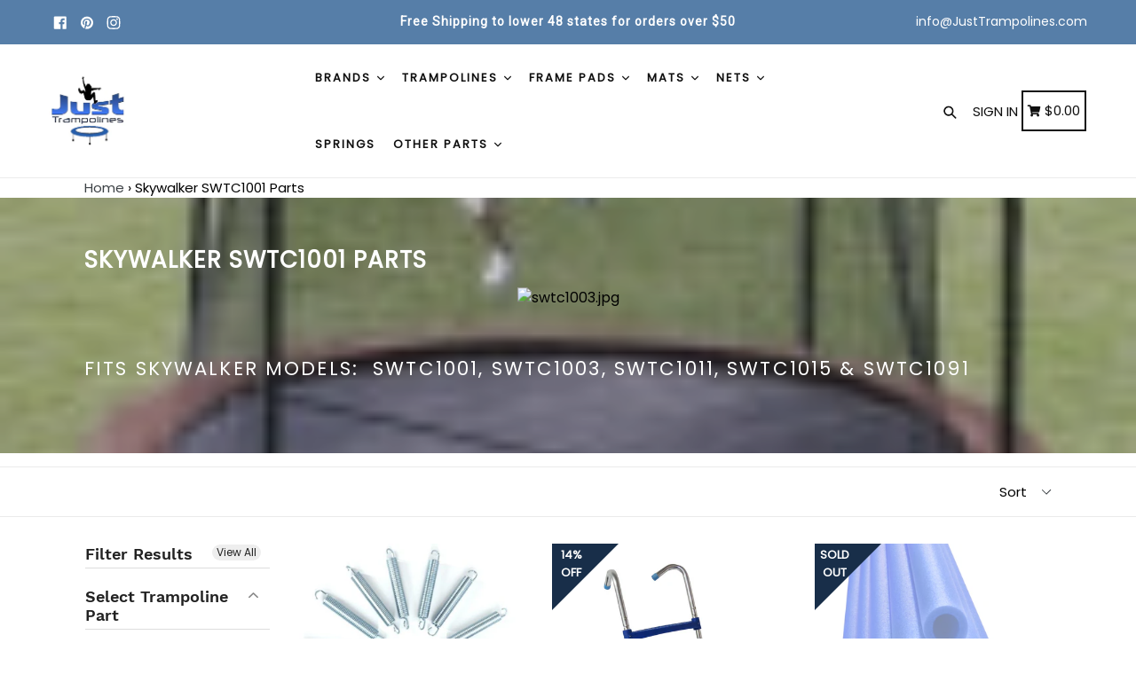

--- FILE ---
content_type: text/html; charset=utf-8
request_url: https://justtrampolines.com/collections/skywalker-swtc1001-parts-html
body_size: 49815
content:
<!doctype html>
<!--[if IE 9]> <html class="ie9 no-js" lang="en"> <![endif]-->
<!--[if (gt IE 9)|!(IE)]><!--> <html class="no-js" lang="en"> <!--<![endif]-->
<head>
  





      
<script type="text/javascript">var _0x496c=['mark','shopsheriff.amp-snippet.start','/cart','location','pathname','includes','ampproject.org','referrer','search','origin','shopsheriff.amp-snippet.end','performance'];(function(_0x1c4fa7,_0x9f1b2a){var _0x2b417d=function(_0x3e52ef){while(--_0x3e52ef){_0x1c4fa7['push'](_0x1c4fa7['shift']());}};_0x2b417d(++_0x9f1b2a);}(_0x496c,0x12b));var _0x4a92=function(_0x232b2c,_0x4e6c2f){_0x232b2c=_0x232b2c-0x0;var _0x2b739a=_0x496c[_0x232b2c];return _0x2b739a;};var a=window['performance']&&window[_0x4a92('0x0')][_0x4a92('0x1')];if(a){window[_0x4a92('0x0')][_0x4a92('0x1')](_0x4a92('0x2'));}var doc=document;var redirect=_0x4a92('0x3')===window[_0x4a92('0x4')][_0x4a92('0x5')]&&(doc['referrer'][_0x4a92('0x6')](_0x4a92('0x7'))||doc[_0x4a92('0x8')][_0x4a92('0x6')]('/a/s/'))&&!doc[_0x4a92('0x4')]['search']['includes']('utm');if(redirect){var f=doc[_0x4a92('0x4')][_0x4a92('0x9')]?'&':'?';window['location']=window[_0x4a92('0x4')][_0x4a92('0xa')]+window[_0x4a92('0x4')]['pathname']+f+'utm_source=shopsheriff&utm_medium=amp&utm_campaign=shopsheriff&utm_content=add-to-cart';}if(a){window[_0x4a92('0x0')]['mark'](_0x4a92('0xb'));}</script>


   <link rel="amphtml" href="https://justtrampolines.com/a/s/collections/skywalker-swtc1001-parts-html">



  <meta charset="utf-8">
  <meta http-equiv="X-UA-Compatible" content="IE=edge,chrome=1">
  <meta name="viewport" content="width=device-width,initial-scale=1,maximum-scale=1">
  <meta name="theme-color" content="#182e49">
  <meta name="version" content="1.2.0.1">
  <meta name="email" content="info@JustTrampolines.com">
  <meta name="role" content="main">
  
    <!-- Google Tag Manager -->
<script>(function(w,d,s,l,i){w[l]=w[l]||[];w[l].push({'gtm.start':
new Date().getTime(),event:'gtm.js'});var f=d.getElementsByTagName(s)[0],
j=d.createElement(s),dl=l!='dataLayer'?'&l='+l:'';j.async=true;j.src=
'https://www.googletagmanager.com/gtm.js?id='+i+dl;f.parentNode.insertBefore(j,f);
})(window,document,'script','dataLayer','GTM-T7VWMS6');</script>
<!-- End Google Tag Manager -->
  
  <link rel="canonical" href="https://justtrampolines.com/collections/skywalker-swtc1001-parts-html">

  
    <link rel="shortcut icon" href="//justtrampolines.com/cdn/shop/files/animated_favicon_32x32.gif?v=1613770841" type="image/png">
  

  
  <title>
    Skywalker SWTC1001 Replacement Parts Buy Now!
    
    
    
      &ndash; Just Trampolines
    
  </title>

  
    <meta name="description" content="Skywalker SWTC1001 Replacement Parts">
  

  <!-- /snippets/social-meta-tags.liquid -->




<meta property="og:site_name" content="Just Trampolines">
<meta property="og:url" content="https://justtrampolines.com/collections/skywalker-swtc1001-parts-html">
<meta property="og:title" content="Skywalker SWTC1001 Parts">
<meta property="og:type" content="product.group">
<meta property="og:description" content="Skywalker SWTC1001 Replacement Parts">

<meta property="og:image" content="http://justtrampolines.com/cdn/shop/collections/fbd77f84d7e59d49872c6eabda5aae99_1200x1200.jpg?v=1517851123">
<meta property="og:image:secure_url" content="https://justtrampolines.com/cdn/shop/collections/fbd77f84d7e59d49872c6eabda5aae99_1200x1200.jpg?v=1517851123">


<meta name="twitter:card" content="summary_large_image">
<meta name="twitter:title" content="Skywalker SWTC1001 Parts">
<meta name="twitter:description" content="Skywalker SWTC1001 Replacement Parts">


  <link href="//justtrampolines.com/cdn/shop/t/23/assets/theme.scss.css?v=14465934611717253421654181199" rel="stylesheet" type="text/css" media="all" />
  <link href="//justtrampolines.com/cdn/shop/t/23/assets/typo-color.scss.css?v=64950895866401033251581973347" rel="stylesheet" type="text/css" media="all" />
    




  <script>
    var theme = {
      strings: {
        addToCart: "Add to cart",
        soldOut: "Sold out",
        unavailable: "Make a Selection",
        showMore: "Show More",
        showLess: "Show Less",
        addressError: "Error looking up that address",
        addressNoResults: "No results for that address",
        addressQueryLimit: "You have exceeded the Google API usage limit. Consider upgrading to a \u003ca href=\"https:\/\/developers.google.com\/maps\/premium\/usage-limits\"\u003ePremium Plan\u003c\/a\u003e.",
        authError: "There was a problem authenticating your Google Maps account. Create and enable the \u003ca href=\"https:\/\/developers.google.com\/maps\/documentation\/javascript\/get-api-key\"\u003eJavaScript API\u003c\/a\u003e and \u003ca href=\"https:\/\/developers.google.com\/maps\/documentation\/geocoding\/get-api-key\"\u003eGeocoding API\u003c\/a\u003e permissions of your app."
      },
      moneyFormat: "\u003cspan class=money\u003e${{amount}} \u003c\/span\u003e"
    }

    document.documentElement.className = document.documentElement.className.replace('no-js', 'js');
  </script>
  
  <script src="//justtrampolines.com/cdn/shop/t/23/assets/jquery.js?v=89264165447073588911581973323"></script>
  
  <!--[if (lte IE 9) ]><script src="//justtrampolines.com/cdn/shop/t/23/assets/match-media.min.js?v=22265819453975888031581973326" type="text/javascript"></script><![endif]-->

  

  <!--[if (gt IE 9)|!(IE)]><!--><script src="//justtrampolines.com/cdn/shop/t/23/assets/lazysizes.js?v=68441465964607740661581973324" async="async"></script><!--<![endif]-->
  <!--[if lte IE 9]><script src="//justtrampolines.com/cdn/shop/t/23/assets/lazysizes.min.js?v=2669"></script><![endif]-->
 
  <!--[if lte IE 9]><!--><script src="//justtrampolines.com/cdn/shop/t/23/assets/vendor.js?v=102103181905295982481581973333"></script><!--><![endif]-->

  <!--[if (gt IE 9)|!(IE)]><!--><script src="//justtrampolines.com/cdn/shop/t/23/assets/theme.js?v=75485323558623166051581973347"></script><!--<![endif]-->
  
  <!--  bootstrap js & css  -->
  <script src="//justtrampolines.com/cdn/shop/t/23/assets/bootstrap.min.js?v=73724390286584561281581973314"></script>
  <script>var mainShopDomain='just-trampolines.myshopify.com';</script>
  <script src="//justtrampolines.com/cdn/shop/t/23/assets/shop.js?v=92317465190374775851581973347" type="text/javascript"></script>
 
  <link href="//justtrampolines.com/cdn/shop/t/23/assets/fontawesome.css?v=135493224033975962841581973319" rel="stylesheet" type="text/css" media="all" />
  
  <script>window.performance && window.performance.mark && window.performance.mark('shopify.content_for_header.start');</script><meta name="google-site-verification" content="GJ8MkAxqVsPVyRuM9eNKJVIWM0jaxWVYruO_kjetURM">
<meta name="google-site-verification" content="qYuHqa0MIAsfPmgCJwt4nUTFlx7ySzrsVq1peXHGwOY">
<meta id="shopify-digital-wallet" name="shopify-digital-wallet" content="/28087836/digital_wallets/dialog">
<meta name="shopify-checkout-api-token" content="05f49f0da4d988155fcca9c7317e8b65">
<meta id="in-context-paypal-metadata" data-shop-id="28087836" data-venmo-supported="false" data-environment="production" data-locale="en_US" data-paypal-v4="true" data-currency="USD">
<link rel="alternate" type="application/atom+xml" title="Feed" href="/collections/skywalker-swtc1001-parts-html.atom" />
<link rel="alternate" type="application/json+oembed" href="https://justtrampolines.com/collections/skywalker-swtc1001-parts-html.oembed">
<script async="async" src="/checkouts/internal/preloads.js?locale=en-US"></script>
<link rel="preconnect" href="https://shop.app" crossorigin="anonymous">
<script async="async" src="https://shop.app/checkouts/internal/preloads.js?locale=en-US&shop_id=28087836" crossorigin="anonymous"></script>
<script id="apple-pay-shop-capabilities" type="application/json">{"shopId":28087836,"countryCode":"CA","currencyCode":"USD","merchantCapabilities":["supports3DS"],"merchantId":"gid:\/\/shopify\/Shop\/28087836","merchantName":"Just Trampolines","requiredBillingContactFields":["postalAddress","email","phone"],"requiredShippingContactFields":["postalAddress","email","phone"],"shippingType":"shipping","supportedNetworks":["visa","masterCard","amex","discover","jcb"],"total":{"type":"pending","label":"Just Trampolines","amount":"1.00"},"shopifyPaymentsEnabled":true,"supportsSubscriptions":true}</script>
<script id="shopify-features" type="application/json">{"accessToken":"05f49f0da4d988155fcca9c7317e8b65","betas":["rich-media-storefront-analytics"],"domain":"justtrampolines.com","predictiveSearch":true,"shopId":28087836,"locale":"en"}</script>
<script>var Shopify = Shopify || {};
Shopify.shop = "just-trampolines.myshopify.com";
Shopify.locale = "en";
Shopify.currency = {"active":"USD","rate":"1.0"};
Shopify.country = "US";
Shopify.theme = {"name":"BOOSTER","id":88366219401,"schema_name":"Booster Premium","schema_version":"2.1","theme_store_id":null,"role":"main"};
Shopify.theme.handle = "null";
Shopify.theme.style = {"id":null,"handle":null};
Shopify.cdnHost = "justtrampolines.com/cdn";
Shopify.routes = Shopify.routes || {};
Shopify.routes.root = "/";</script>
<script type="module">!function(o){(o.Shopify=o.Shopify||{}).modules=!0}(window);</script>
<script>!function(o){function n(){var o=[];function n(){o.push(Array.prototype.slice.apply(arguments))}return n.q=o,n}var t=o.Shopify=o.Shopify||{};t.loadFeatures=n(),t.autoloadFeatures=n()}(window);</script>
<script>
  window.ShopifyPay = window.ShopifyPay || {};
  window.ShopifyPay.apiHost = "shop.app\/pay";
  window.ShopifyPay.redirectState = null;
</script>
<script id="shop-js-analytics" type="application/json">{"pageType":"collection"}</script>
<script defer="defer" async type="module" src="//justtrampolines.com/cdn/shopifycloud/shop-js/modules/v2/client.init-shop-cart-sync_C5BV16lS.en.esm.js"></script>
<script defer="defer" async type="module" src="//justtrampolines.com/cdn/shopifycloud/shop-js/modules/v2/chunk.common_CygWptCX.esm.js"></script>
<script type="module">
  await import("//justtrampolines.com/cdn/shopifycloud/shop-js/modules/v2/client.init-shop-cart-sync_C5BV16lS.en.esm.js");
await import("//justtrampolines.com/cdn/shopifycloud/shop-js/modules/v2/chunk.common_CygWptCX.esm.js");

  window.Shopify.SignInWithShop?.initShopCartSync?.({"fedCMEnabled":true,"windoidEnabled":true});

</script>
<script>
  window.Shopify = window.Shopify || {};
  if (!window.Shopify.featureAssets) window.Shopify.featureAssets = {};
  window.Shopify.featureAssets['shop-js'] = {"shop-cart-sync":["modules/v2/client.shop-cart-sync_ZFArdW7E.en.esm.js","modules/v2/chunk.common_CygWptCX.esm.js"],"init-fed-cm":["modules/v2/client.init-fed-cm_CmiC4vf6.en.esm.js","modules/v2/chunk.common_CygWptCX.esm.js"],"shop-button":["modules/v2/client.shop-button_tlx5R9nI.en.esm.js","modules/v2/chunk.common_CygWptCX.esm.js"],"shop-cash-offers":["modules/v2/client.shop-cash-offers_DOA2yAJr.en.esm.js","modules/v2/chunk.common_CygWptCX.esm.js","modules/v2/chunk.modal_D71HUcav.esm.js"],"init-windoid":["modules/v2/client.init-windoid_sURxWdc1.en.esm.js","modules/v2/chunk.common_CygWptCX.esm.js"],"shop-toast-manager":["modules/v2/client.shop-toast-manager_ClPi3nE9.en.esm.js","modules/v2/chunk.common_CygWptCX.esm.js"],"init-shop-email-lookup-coordinator":["modules/v2/client.init-shop-email-lookup-coordinator_B8hsDcYM.en.esm.js","modules/v2/chunk.common_CygWptCX.esm.js"],"init-shop-cart-sync":["modules/v2/client.init-shop-cart-sync_C5BV16lS.en.esm.js","modules/v2/chunk.common_CygWptCX.esm.js"],"avatar":["modules/v2/client.avatar_BTnouDA3.en.esm.js"],"pay-button":["modules/v2/client.pay-button_FdsNuTd3.en.esm.js","modules/v2/chunk.common_CygWptCX.esm.js"],"init-customer-accounts":["modules/v2/client.init-customer-accounts_DxDtT_ad.en.esm.js","modules/v2/client.shop-login-button_C5VAVYt1.en.esm.js","modules/v2/chunk.common_CygWptCX.esm.js","modules/v2/chunk.modal_D71HUcav.esm.js"],"init-shop-for-new-customer-accounts":["modules/v2/client.init-shop-for-new-customer-accounts_ChsxoAhi.en.esm.js","modules/v2/client.shop-login-button_C5VAVYt1.en.esm.js","modules/v2/chunk.common_CygWptCX.esm.js","modules/v2/chunk.modal_D71HUcav.esm.js"],"shop-login-button":["modules/v2/client.shop-login-button_C5VAVYt1.en.esm.js","modules/v2/chunk.common_CygWptCX.esm.js","modules/v2/chunk.modal_D71HUcav.esm.js"],"init-customer-accounts-sign-up":["modules/v2/client.init-customer-accounts-sign-up_CPSyQ0Tj.en.esm.js","modules/v2/client.shop-login-button_C5VAVYt1.en.esm.js","modules/v2/chunk.common_CygWptCX.esm.js","modules/v2/chunk.modal_D71HUcav.esm.js"],"shop-follow-button":["modules/v2/client.shop-follow-button_Cva4Ekp9.en.esm.js","modules/v2/chunk.common_CygWptCX.esm.js","modules/v2/chunk.modal_D71HUcav.esm.js"],"checkout-modal":["modules/v2/client.checkout-modal_BPM8l0SH.en.esm.js","modules/v2/chunk.common_CygWptCX.esm.js","modules/v2/chunk.modal_D71HUcav.esm.js"],"lead-capture":["modules/v2/client.lead-capture_Bi8yE_yS.en.esm.js","modules/v2/chunk.common_CygWptCX.esm.js","modules/v2/chunk.modal_D71HUcav.esm.js"],"shop-login":["modules/v2/client.shop-login_D6lNrXab.en.esm.js","modules/v2/chunk.common_CygWptCX.esm.js","modules/v2/chunk.modal_D71HUcav.esm.js"],"payment-terms":["modules/v2/client.payment-terms_CZxnsJam.en.esm.js","modules/v2/chunk.common_CygWptCX.esm.js","modules/v2/chunk.modal_D71HUcav.esm.js"]};
</script>
<script>(function() {
  var isLoaded = false;
  function asyncLoad() {
    if (isLoaded) return;
    isLoaded = true;
    var urls = ["https:\/\/embed.tawk.to\/widget-script\/5a82f3b5d7591465c707a166\/default.js?shop=just-trampolines.myshopify.com","https:\/\/d3p29gcwgas9m8.cloudfront.net\/assets\/js\/index.js?shop=just-trampolines.myshopify.com"];
    for (var i = 0; i < urls.length; i++) {
      var s = document.createElement('script');
      s.type = 'text/javascript';
      s.async = true;
      s.src = urls[i];
      var x = document.getElementsByTagName('script')[0];
      x.parentNode.insertBefore(s, x);
    }
  };
  if(window.attachEvent) {
    window.attachEvent('onload', asyncLoad);
  } else {
    window.addEventListener('load', asyncLoad, false);
  }
})();</script>
<script id="__st">var __st={"a":28087836,"offset":-18000,"reqid":"d6351d8f-d950-4447-ba1c-3df06b9b68dd-1768696872","pageurl":"justtrampolines.com\/collections\/skywalker-swtc1001-parts-html","u":"1dd6500c1ec5","p":"collection","rtyp":"collection","rid":30097014831};</script>
<script>window.ShopifyPaypalV4VisibilityTracking = true;</script>
<script id="captcha-bootstrap">!function(){'use strict';const t='contact',e='account',n='new_comment',o=[[t,t],['blogs',n],['comments',n],[t,'customer']],c=[[e,'customer_login'],[e,'guest_login'],[e,'recover_customer_password'],[e,'create_customer']],r=t=>t.map((([t,e])=>`form[action*='/${t}']:not([data-nocaptcha='true']) input[name='form_type'][value='${e}']`)).join(','),a=t=>()=>t?[...document.querySelectorAll(t)].map((t=>t.form)):[];function s(){const t=[...o],e=r(t);return a(e)}const i='password',u='form_key',d=['recaptcha-v3-token','g-recaptcha-response','h-captcha-response',i],f=()=>{try{return window.sessionStorage}catch{return}},m='__shopify_v',_=t=>t.elements[u];function p(t,e,n=!1){try{const o=window.sessionStorage,c=JSON.parse(o.getItem(e)),{data:r}=function(t){const{data:e,action:n}=t;return t[m]||n?{data:e,action:n}:{data:t,action:n}}(c);for(const[e,n]of Object.entries(r))t.elements[e]&&(t.elements[e].value=n);n&&o.removeItem(e)}catch(o){console.error('form repopulation failed',{error:o})}}const l='form_type',E='cptcha';function T(t){t.dataset[E]=!0}const w=window,h=w.document,L='Shopify',v='ce_forms',y='captcha';let A=!1;((t,e)=>{const n=(g='f06e6c50-85a8-45c8-87d0-21a2b65856fe',I='https://cdn.shopify.com/shopifycloud/storefront-forms-hcaptcha/ce_storefront_forms_captcha_hcaptcha.v1.5.2.iife.js',D={infoText:'Protected by hCaptcha',privacyText:'Privacy',termsText:'Terms'},(t,e,n)=>{const o=w[L][v],c=o.bindForm;if(c)return c(t,g,e,D).then(n);var r;o.q.push([[t,g,e,D],n]),r=I,A||(h.body.append(Object.assign(h.createElement('script'),{id:'captcha-provider',async:!0,src:r})),A=!0)});var g,I,D;w[L]=w[L]||{},w[L][v]=w[L][v]||{},w[L][v].q=[],w[L][y]=w[L][y]||{},w[L][y].protect=function(t,e){n(t,void 0,e),T(t)},Object.freeze(w[L][y]),function(t,e,n,w,h,L){const[v,y,A,g]=function(t,e,n){const i=e?o:[],u=t?c:[],d=[...i,...u],f=r(d),m=r(i),_=r(d.filter((([t,e])=>n.includes(e))));return[a(f),a(m),a(_),s()]}(w,h,L),I=t=>{const e=t.target;return e instanceof HTMLFormElement?e:e&&e.form},D=t=>v().includes(t);t.addEventListener('submit',(t=>{const e=I(t);if(!e)return;const n=D(e)&&!e.dataset.hcaptchaBound&&!e.dataset.recaptchaBound,o=_(e),c=g().includes(e)&&(!o||!o.value);(n||c)&&t.preventDefault(),c&&!n&&(function(t){try{if(!f())return;!function(t){const e=f();if(!e)return;const n=_(t);if(!n)return;const o=n.value;o&&e.removeItem(o)}(t);const e=Array.from(Array(32),(()=>Math.random().toString(36)[2])).join('');!function(t,e){_(t)||t.append(Object.assign(document.createElement('input'),{type:'hidden',name:u})),t.elements[u].value=e}(t,e),function(t,e){const n=f();if(!n)return;const o=[...t.querySelectorAll(`input[type='${i}']`)].map((({name:t})=>t)),c=[...d,...o],r={};for(const[a,s]of new FormData(t).entries())c.includes(a)||(r[a]=s);n.setItem(e,JSON.stringify({[m]:1,action:t.action,data:r}))}(t,e)}catch(e){console.error('failed to persist form',e)}}(e),e.submit())}));const S=(t,e)=>{t&&!t.dataset[E]&&(n(t,e.some((e=>e===t))),T(t))};for(const o of['focusin','change'])t.addEventListener(o,(t=>{const e=I(t);D(e)&&S(e,y())}));const B=e.get('form_key'),M=e.get(l),P=B&&M;t.addEventListener('DOMContentLoaded',(()=>{const t=y();if(P)for(const e of t)e.elements[l].value===M&&p(e,B);[...new Set([...A(),...v().filter((t=>'true'===t.dataset.shopifyCaptcha))])].forEach((e=>S(e,t)))}))}(h,new URLSearchParams(w.location.search),n,t,e,['guest_login'])})(!0,!0)}();</script>
<script integrity="sha256-4kQ18oKyAcykRKYeNunJcIwy7WH5gtpwJnB7kiuLZ1E=" data-source-attribution="shopify.loadfeatures" defer="defer" src="//justtrampolines.com/cdn/shopifycloud/storefront/assets/storefront/load_feature-a0a9edcb.js" crossorigin="anonymous"></script>
<script crossorigin="anonymous" defer="defer" src="//justtrampolines.com/cdn/shopifycloud/storefront/assets/shopify_pay/storefront-65b4c6d7.js?v=20250812"></script>
<script data-source-attribution="shopify.dynamic_checkout.dynamic.init">var Shopify=Shopify||{};Shopify.PaymentButton=Shopify.PaymentButton||{isStorefrontPortableWallets:!0,init:function(){window.Shopify.PaymentButton.init=function(){};var t=document.createElement("script");t.src="https://justtrampolines.com/cdn/shopifycloud/portable-wallets/latest/portable-wallets.en.js",t.type="module",document.head.appendChild(t)}};
</script>
<script data-source-attribution="shopify.dynamic_checkout.buyer_consent">
  function portableWalletsHideBuyerConsent(e){var t=document.getElementById("shopify-buyer-consent"),n=document.getElementById("shopify-subscription-policy-button");t&&n&&(t.classList.add("hidden"),t.setAttribute("aria-hidden","true"),n.removeEventListener("click",e))}function portableWalletsShowBuyerConsent(e){var t=document.getElementById("shopify-buyer-consent"),n=document.getElementById("shopify-subscription-policy-button");t&&n&&(t.classList.remove("hidden"),t.removeAttribute("aria-hidden"),n.addEventListener("click",e))}window.Shopify?.PaymentButton&&(window.Shopify.PaymentButton.hideBuyerConsent=portableWalletsHideBuyerConsent,window.Shopify.PaymentButton.showBuyerConsent=portableWalletsShowBuyerConsent);
</script>
<script data-source-attribution="shopify.dynamic_checkout.cart.bootstrap">document.addEventListener("DOMContentLoaded",(function(){function t(){return document.querySelector("shopify-accelerated-checkout-cart, shopify-accelerated-checkout")}if(t())Shopify.PaymentButton.init();else{new MutationObserver((function(e,n){t()&&(Shopify.PaymentButton.init(),n.disconnect())})).observe(document.body,{childList:!0,subtree:!0})}}));
</script>
<link id="shopify-accelerated-checkout-styles" rel="stylesheet" media="screen" href="https://justtrampolines.com/cdn/shopifycloud/portable-wallets/latest/accelerated-checkout-backwards-compat.css" crossorigin="anonymous">
<style id="shopify-accelerated-checkout-cart">
        #shopify-buyer-consent {
  margin-top: 1em;
  display: inline-block;
  width: 100%;
}

#shopify-buyer-consent.hidden {
  display: none;
}

#shopify-subscription-policy-button {
  background: none;
  border: none;
  padding: 0;
  text-decoration: underline;
  font-size: inherit;
  cursor: pointer;
}

#shopify-subscription-policy-button::before {
  box-shadow: none;
}

      </style>

<script>window.performance && window.performance.mark && window.performance.mark('shopify.content_for_header.end');</script>
  <link href="https://fonts.googleapis.com/css?family=Anton|Arimo|Arvo|Baloo+Bhai|Baloo+Bhaina|Bitter|Bree+Serif|Cabin|Catamaran|David+Libre|Dosis|Droid+Sans|Droid+Serif|Ek+Mukta|Fjalla+One|Hind|Inconsolata|Indie+Flower|Lato|Libre+Baskerville|Lobster|Lora|Merriweather|Modak|Montserrat|Muli|Noto+Sans|Noto+Serif|Nunito|Open+Sans|Open+Sans+Condensed:300|Oswald|Oxygen|PT+Sans|PT+Sans+Narrow|PT+Serif|Pavanam|Playfair+Display|Poppins|Raleway|Roboto|Roboto+Condensed|Roboto+Slab|Slabo+27px|Source+Sans+Pro|Teko|Titillium+Web|Ubuntu|Yanone+Kaffeesatz|Yatra+One" rel="stylesheet">

  <style type="text/css"> .product-description + [data-readmore-toggle], .product-description[data-readmore]{display: block; width: 100%;margin-top: 15px;}.product-description[data-readmore]{transition: height 100ms;overflow-x: hidden !important;overflow: -webkit-paged-x;}</style>

<div id="shopify-section-filter-menu-settings" class="shopify-section"><style type="text/css">
/*  Filter Menu Color and Image Section CSS */</style>
<link href="//justtrampolines.com/cdn/shop/t/23/assets/filter-menu.scss.css?v=121264401351280904661654181199" rel="stylesheet" type="text/css" media="all" />
<script src="//justtrampolines.com/cdn/shop/t/23/assets/filter-menu.js?v=99710271852390660321654181199" type="text/javascript"></script>





</div>
  <!-- QIKIFY NAVIGATOR START --> <script id="qikify-navigator"> 'use strict'; var shopifyCurrencyFormat = "\u003cspan class=money\u003e${{amount}} \u003c\/span\u003e"; var shopifyLinkLists = [{ id: "main-menu", title: "Main menu", items: ["/","#","/collections/upper-bounce-spring-promotion","/blogs/default-blog","#",], },{ id: "footer", title: "Information", items: ["/pages/shipping-returns","/pages/privacy-policy","/pages/terms-and-conditions",], },{ id: "31811993647-child-01ddfdd8e31a5132364bdadff4a8fe7f-legacy-trampolines-accessories", title: "Trampolines & Accessories", items: ["/collections/round-html","/collections/square-html","/collections/rectangular-html","/collections/kids-trampolines","/collections/exercise-trampolines","/collections/attachments-tools-html","/collections/tents-and-covers-html","/collections/trampoline-games-html",], },{ id: "draft-main-menu", title: "Booster Menu", items: ["https://justtrampolines.com/pages/shop-by-brand","/collections/trampolines-html","/collections/frame-pads-html","/collections/jumping-surfaces-html","/collections/trampoline-replacement-nets","/collections/trampoline-springs-html","/collections/trampoline-replacement-parts",], },{ id: "jt-footer", title: "Customer Support", items: ["/search","/blogs/default-blog","/pages/contact-us","https://justtrampolines.com/pages/help-pages",], },{ id: "268656279689-child-e7633f9b97c3b642751a52dbeac5a338-legacy-frame-pads", title: "Frame Pads", items: ["/collections/frame-pads-html/7-5ft-dia","https://justtrampolines.com/collections/frame-pads-html/10ft-dia","/collections/frame-pads-html/12ft-dia","/collections/frame-pads-html/13ft-dia","/collections/frame-pads-html/14ft-dia","/collections/frame-pads-html/15ft-dia","/collections/frame-pads-html/16ft-dia",], },{ id: "32858505263-child-5656442a4c944d289cee30501754a8e9-legacy-help-videos", title: "Help Videos", items: ["/pages/types-for-net-systems","/pages/how-to-measure-your-frame","/pages/how-to-measure-your-springs","/pages/selecting-a-strap-net-for-your-arched-pole-enclosure-system-system","/pages/skywalker-straight-pole-net-systems","/pages/how-to-select-an-enclosure-kit-for-your-trampoline","/pages/selecting-foam-sleeves","/pages/how-to-select-the-correct-frame-pad","/pages/how-to-select-the-correct-jumping-surface","/pages/how-to-select-the-correct-jumpking-net-and-pad-kit","/pages/how-to-select-the-correct-top-ring-net","/pages/how-to-tell-if-you-should-order-holes-in-your-frame-pad",], },{ id: "269104840841-child-2be41e0924b644937161b45ef102323b-legacy-mats", title: "Mats", items: ["/collections/jumping-surfaces-html/round","/collections/jumping-surfaces-html/oval","/collections/jumping-surfaces-html/rectangular","/collections/jumping-surfaces-html/square",], },{ id: "268654772361-child-0c61fa30d6a36322d714beaa9210d949-legacy-brands", title: "Brands", items: ["/collections/jumpking-trampoline-replacement-parts","https://justtrampolines.com/collections/parts-for-upper-bounce-trampolines-html","/collections/orbounder-trampolines-replacement-parts","https://justtrampolines.com/collections/airmaster-trampoline-parts-html","/collections/bazoongi-parts-html","/collections/jumppod-trampolines-replacement-parts","/collections/propel-trampoline-parts-html","https://justtrampolines.com/collections/skywalker-replacement-parts-html-old","/pages/shop-by-brand",], },{ id: "273252483209-child-a361c31cbcc7fda9aa56b6dbd3979277-legacy-nets", title: "Nets", items: ["/collections/trampoline-top-ring-enclosure-net","/collections/enclosure-netting-html/nets-for-arched-pole-systems-with-sleeves-html","/collections/enclosure-netting-html/nets-for-straight-pole-systems-with-straps-html","/collections/pole-sets","/collections/net-and-pad-combo-kits-html",], },{ id: "389237997745-child-e60c68f14291d883128135549138dced-legacy-trampolines", title: "Trampolines", items: ["https://justtrampolines.com/collections/trampolines-html/round","/collections/rectangle-trampolines","https://justtrampolines.com/collections/trampolines-html/exercise-trampolines","/collections/moxie-pumpkin-shaped-trampolines",], },{ id: "392163754161-child-c304256e3399c0a836a2e8c3abc35e9a-legacy-other-parts", title: "Other Parts", items: ["https://justtrampolines.com/collections/trampoline-enclosure-parts","/collections/pole-sets","https://justtrampolines.com/collections/trampoline-enclosure-kits",], },{ id: "customer-account-main-menu", title: "Customer account main menu", items: ["/","https://shopify.com/28087836/account/orders?locale=en&region_country=US",], },]; window.shopifyLinkLists = shopifyLinkLists; window.shopifyCurrencyFormat = shopifyCurrencyFormat; </script> <!-- QIKIFY NAVIGATOR END -->
  <script id="qikify-smartmenu-status" type="application/json">1</script><script id="qikify-smartmenu-data" type="application/json">{"menu_selector":"navigator","theme_selector":"theme","transition":"fade","trigger":"hover","show_indicator":true,"show_mobile_indicator":true,"submenu_fullwidth":true,"menu_height":"50","alignment":"center","root_padding":"10","megamenu":[{"id":"tmenu-menu-427462","setting":{"item_layout":"icon","submenu_type":"flyout","submenu_mega_position":"fullwidth","title":"Home","url":{"type":{"id":"home","icon":["fas","home"],"name":"Home page"}},"icon":{"id":"home","name":"home","code":"\uf015","type":"fas"}},"menus":[]},{"id":"tmenu-menu-613129","setting":{"item_layout":"text","submenu_type":"mega","submenu_mega_position":"fullwidth","title":"Trampoline Parts","submenu_mega_width":"850"},"menus":[{"id":"tmenu-menu-470261","setting":{"item_layout":"text","title":"Frame Pads","item_display":true,"column_width":"2","url":{"type":{"id":"collection","icon":["fas","columns"],"name":"Collection"},"collection":{"id":30090199087,"handle":"frame-pads-html","title":"Frame Pads","image":{"created_at":"2019-01-20T12:29:48-06:00","alt":"trampoline frame pads","width":1000,"height":1000,"src":"https:\/\/cdn.shopify.com\/s\/files\/1\/2808\/7836\/collections\/689417a8990b640683d6077a445b5524.png?v=1577301568"}}}},"menus":[{"id":"tmenu-menu-144453","setting":{"item_layout":"image","title":"","image_position":"bellow","image":"https:\/\/cdn.shopify.com\/s\/files\/1\/2808\/7836\/files\/frame-pads.png?v=1583593969","item_display":false,"image_width":"65"},"menus":[]},{"id":"tmenu-menu-339204","setting":{"item_layout":"text","title":"7.5' ft. Frame","url":{"type":{"id":"link","icon":["fas","external-link-square-alt"],"name":"Custom Link"},"link":"collections\/frame-pads-html\/7-5ft-dia"}},"menus":[]},{"id":"tmenu-menu-677610","setting":{"item_layout":"text","title":"12' ft. Frame","url":{"type":{"id":"link","icon":["fas","external-link-square-alt"],"name":"Custom Link"},"link":"\/collections\/frame-pads-html\/12ft-dia"}},"menus":[]},{"id":"tmenu-menu-446148","setting":{"item_layout":"text","title":"13' ft. Frame","url":{"type":{"id":"link","icon":["fas","external-link-square-alt"],"name":"Custom Link"},"link":"\/collections\/frame-pads-html\/13ft-dia"}},"menus":[]},{"id":"tmenu-menu-386519","setting":{"item_layout":"text","title":"14' ft. Frame","url":{"type":{"id":"link","icon":["fas","external-link-square-alt"],"name":"Custom Link"},"link":"\/collections\/frame-pads-html\/14ft-dia"}},"menus":[]},{"id":"tmenu-menu-840049","setting":{"item_layout":"text","title":"15' ft. Frame","url":{"type":{"id":"link","icon":["fas","external-link-square-alt"],"name":"Custom Link"},"link":"\/collections\/frame-pads-html\/15ft-dia"}},"menus":[]},{"id":"tmenu-menu-564427","setting":{"item_layout":"text","title":"16' ft. Frame","url":{"type":{"id":"link","icon":["fas","external-link-square-alt"],"name":"Custom Link"},"link":"\/collections\/frame-pads-html\/16ft-dia"}},"menus":[]}],"hide_submenu":false},{"id":"tmenu-menu-340135","setting":{"item_layout":"text","title":"Header item","item_display":true,"column_width":"3"},"menus":[{"id":"tmenu-menu-766004","setting":{"item_layout":"image","title":"Submenu item","image":"https:\/\/qikify-cdn.nyc3.digitaloceanspaces.com\/staging\/tmenu\/instances\/9\/4a7e963dc51d114c9ceb6021964dff8d9130dd54184fb53e3051723d47ec33a2.jpeg","image_position":"notext"},"menus":[]},{"id":"tmenu-menu-480722","setting":{"item_layout":"text","title":"Submenu item"},"menus":[]},{"id":"tmenu-menu-522244","setting":{"item_layout":"text","title":"Submenu item"},"menus":[]},{"id":"tmenu-menu-595063","setting":{"item_layout":"text","title":"Submenu item"},"menus":[]}],"hide_submenu":true}],"hide_submenu":false}],"theme":null,"navigator":{"id":"draft-main-menu","title":"draft-main-menu","items":["\/","https:\/\/justtrampolines.com\/pages\/shop-by-brand","\/collections\/frame-pads-html","\/collections\/jumping-surfaces-html","\/collections\/enclosure-netting-html","\/collections\/trampolines-html"]},"mobile_navigator":{"id":"draft-main-menu","title":"draft-main-menu","items":["\/","https:\/\/justtrampolines.com\/pages\/shop-by-brand","\/collections\/frame-pads-html","\/collections\/jumping-surfaces-html","\/collections\/enclosure-netting-html","\/collections\/trampolines-html"]},"orientation":"horizontal","item_header_border":"#4A90E2","navigator_selector":"#AccessibleNav","mobile_navigator_selector":"#AccessibleNav"}</script>
  <script type="text/javascript" src="https://sdk.qikify.com/tmenu/app-v5.js?token=2ktgYb0dRQ9KmuNP09KbOirZu2HTpYNY&shop=just-trampolines.myshopify.com" defer="defer"></script>
  <!-- Begin Inspectlet Asynchronous Code -->
  <script type="text/javascript">
  (function() {
  window.__insp = window.__insp || [];
  __insp.push(['wid', 1381851906]);
  var ldinsp = function(){
  if(typeof window.__inspld != "undefined") return; window.__inspld = 1; var insp = document.createElement('script'); insp.type = 'text/javascript'; insp.async = true; insp.id = "inspsync"; insp.src = ('https:' == document.location.protocol ? 'https' : 'http') + '://cdn.inspectlet.com/inspectlet.js?wid=1381851906&r=' + Math.floor(new Date().getTime()/3600000); var x = document.getElementsByTagName('script')[0]; x.parentNode.insertBefore(insp, x); };
  setTimeout(ldinsp, 0);
  })();
  </script>
  <!-- End Inspectlet Asynchronous Code -->
 
<!-- "snippets/pagefly-header.liquid" was not rendered, the associated app was uninstalled -->
  
  
 <link href="https://monorail-edge.shopifysvc.com" rel="dns-prefetch">
<script>(function(){if ("sendBeacon" in navigator && "performance" in window) {try {var session_token_from_headers = performance.getEntriesByType('navigation')[0].serverTiming.find(x => x.name == '_s').description;} catch {var session_token_from_headers = undefined;}var session_cookie_matches = document.cookie.match(/_shopify_s=([^;]*)/);var session_token_from_cookie = session_cookie_matches && session_cookie_matches.length === 2 ? session_cookie_matches[1] : "";var session_token = session_token_from_headers || session_token_from_cookie || "";function handle_abandonment_event(e) {var entries = performance.getEntries().filter(function(entry) {return /monorail-edge.shopifysvc.com/.test(entry.name);});if (!window.abandonment_tracked && entries.length === 0) {window.abandonment_tracked = true;var currentMs = Date.now();var navigation_start = performance.timing.navigationStart;var payload = {shop_id: 28087836,url: window.location.href,navigation_start,duration: currentMs - navigation_start,session_token,page_type: "collection"};window.navigator.sendBeacon("https://monorail-edge.shopifysvc.com/v1/produce", JSON.stringify({schema_id: "online_store_buyer_site_abandonment/1.1",payload: payload,metadata: {event_created_at_ms: currentMs,event_sent_at_ms: currentMs}}));}}window.addEventListener('pagehide', handle_abandonment_event);}}());</script>
<script id="web-pixels-manager-setup">(function e(e,d,r,n,o){if(void 0===o&&(o={}),!Boolean(null===(a=null===(i=window.Shopify)||void 0===i?void 0:i.analytics)||void 0===a?void 0:a.replayQueue)){var i,a;window.Shopify=window.Shopify||{};var t=window.Shopify;t.analytics=t.analytics||{};var s=t.analytics;s.replayQueue=[],s.publish=function(e,d,r){return s.replayQueue.push([e,d,r]),!0};try{self.performance.mark("wpm:start")}catch(e){}var l=function(){var e={modern:/Edge?\/(1{2}[4-9]|1[2-9]\d|[2-9]\d{2}|\d{4,})\.\d+(\.\d+|)|Firefox\/(1{2}[4-9]|1[2-9]\d|[2-9]\d{2}|\d{4,})\.\d+(\.\d+|)|Chrom(ium|e)\/(9{2}|\d{3,})\.\d+(\.\d+|)|(Maci|X1{2}).+ Version\/(15\.\d+|(1[6-9]|[2-9]\d|\d{3,})\.\d+)([,.]\d+|)( \(\w+\)|)( Mobile\/\w+|) Safari\/|Chrome.+OPR\/(9{2}|\d{3,})\.\d+\.\d+|(CPU[ +]OS|iPhone[ +]OS|CPU[ +]iPhone|CPU IPhone OS|CPU iPad OS)[ +]+(15[._]\d+|(1[6-9]|[2-9]\d|\d{3,})[._]\d+)([._]\d+|)|Android:?[ /-](13[3-9]|1[4-9]\d|[2-9]\d{2}|\d{4,})(\.\d+|)(\.\d+|)|Android.+Firefox\/(13[5-9]|1[4-9]\d|[2-9]\d{2}|\d{4,})\.\d+(\.\d+|)|Android.+Chrom(ium|e)\/(13[3-9]|1[4-9]\d|[2-9]\d{2}|\d{4,})\.\d+(\.\d+|)|SamsungBrowser\/([2-9]\d|\d{3,})\.\d+/,legacy:/Edge?\/(1[6-9]|[2-9]\d|\d{3,})\.\d+(\.\d+|)|Firefox\/(5[4-9]|[6-9]\d|\d{3,})\.\d+(\.\d+|)|Chrom(ium|e)\/(5[1-9]|[6-9]\d|\d{3,})\.\d+(\.\d+|)([\d.]+$|.*Safari\/(?![\d.]+ Edge\/[\d.]+$))|(Maci|X1{2}).+ Version\/(10\.\d+|(1[1-9]|[2-9]\d|\d{3,})\.\d+)([,.]\d+|)( \(\w+\)|)( Mobile\/\w+|) Safari\/|Chrome.+OPR\/(3[89]|[4-9]\d|\d{3,})\.\d+\.\d+|(CPU[ +]OS|iPhone[ +]OS|CPU[ +]iPhone|CPU IPhone OS|CPU iPad OS)[ +]+(10[._]\d+|(1[1-9]|[2-9]\d|\d{3,})[._]\d+)([._]\d+|)|Android:?[ /-](13[3-9]|1[4-9]\d|[2-9]\d{2}|\d{4,})(\.\d+|)(\.\d+|)|Mobile Safari.+OPR\/([89]\d|\d{3,})\.\d+\.\d+|Android.+Firefox\/(13[5-9]|1[4-9]\d|[2-9]\d{2}|\d{4,})\.\d+(\.\d+|)|Android.+Chrom(ium|e)\/(13[3-9]|1[4-9]\d|[2-9]\d{2}|\d{4,})\.\d+(\.\d+|)|Android.+(UC? ?Browser|UCWEB|U3)[ /]?(15\.([5-9]|\d{2,})|(1[6-9]|[2-9]\d|\d{3,})\.\d+)\.\d+|SamsungBrowser\/(5\.\d+|([6-9]|\d{2,})\.\d+)|Android.+MQ{2}Browser\/(14(\.(9|\d{2,})|)|(1[5-9]|[2-9]\d|\d{3,})(\.\d+|))(\.\d+|)|K[Aa][Ii]OS\/(3\.\d+|([4-9]|\d{2,})\.\d+)(\.\d+|)/},d=e.modern,r=e.legacy,n=navigator.userAgent;return n.match(d)?"modern":n.match(r)?"legacy":"unknown"}(),u="modern"===l?"modern":"legacy",c=(null!=n?n:{modern:"",legacy:""})[u],f=function(e){return[e.baseUrl,"/wpm","/b",e.hashVersion,"modern"===e.buildTarget?"m":"l",".js"].join("")}({baseUrl:d,hashVersion:r,buildTarget:u}),m=function(e){var d=e.version,r=e.bundleTarget,n=e.surface,o=e.pageUrl,i=e.monorailEndpoint;return{emit:function(e){var a=e.status,t=e.errorMsg,s=(new Date).getTime(),l=JSON.stringify({metadata:{event_sent_at_ms:s},events:[{schema_id:"web_pixels_manager_load/3.1",payload:{version:d,bundle_target:r,page_url:o,status:a,surface:n,error_msg:t},metadata:{event_created_at_ms:s}}]});if(!i)return console&&console.warn&&console.warn("[Web Pixels Manager] No Monorail endpoint provided, skipping logging."),!1;try{return self.navigator.sendBeacon.bind(self.navigator)(i,l)}catch(e){}var u=new XMLHttpRequest;try{return u.open("POST",i,!0),u.setRequestHeader("Content-Type","text/plain"),u.send(l),!0}catch(e){return console&&console.warn&&console.warn("[Web Pixels Manager] Got an unhandled error while logging to Monorail."),!1}}}}({version:r,bundleTarget:l,surface:e.surface,pageUrl:self.location.href,monorailEndpoint:e.monorailEndpoint});try{o.browserTarget=l,function(e){var d=e.src,r=e.async,n=void 0===r||r,o=e.onload,i=e.onerror,a=e.sri,t=e.scriptDataAttributes,s=void 0===t?{}:t,l=document.createElement("script"),u=document.querySelector("head"),c=document.querySelector("body");if(l.async=n,l.src=d,a&&(l.integrity=a,l.crossOrigin="anonymous"),s)for(var f in s)if(Object.prototype.hasOwnProperty.call(s,f))try{l.dataset[f]=s[f]}catch(e){}if(o&&l.addEventListener("load",o),i&&l.addEventListener("error",i),u)u.appendChild(l);else{if(!c)throw new Error("Did not find a head or body element to append the script");c.appendChild(l)}}({src:f,async:!0,onload:function(){if(!function(){var e,d;return Boolean(null===(d=null===(e=window.Shopify)||void 0===e?void 0:e.analytics)||void 0===d?void 0:d.initialized)}()){var d=window.webPixelsManager.init(e)||void 0;if(d){var r=window.Shopify.analytics;r.replayQueue.forEach((function(e){var r=e[0],n=e[1],o=e[2];d.publishCustomEvent(r,n,o)})),r.replayQueue=[],r.publish=d.publishCustomEvent,r.visitor=d.visitor,r.initialized=!0}}},onerror:function(){return m.emit({status:"failed",errorMsg:"".concat(f," has failed to load")})},sri:function(e){var d=/^sha384-[A-Za-z0-9+/=]+$/;return"string"==typeof e&&d.test(e)}(c)?c:"",scriptDataAttributes:o}),m.emit({status:"loading"})}catch(e){m.emit({status:"failed",errorMsg:(null==e?void 0:e.message)||"Unknown error"})}}})({shopId: 28087836,storefrontBaseUrl: "https://justtrampolines.com",extensionsBaseUrl: "https://extensions.shopifycdn.com/cdn/shopifycloud/web-pixels-manager",monorailEndpoint: "https://monorail-edge.shopifysvc.com/unstable/produce_batch",surface: "storefront-renderer",enabledBetaFlags: ["2dca8a86"],webPixelsConfigList: [{"id":"1602126075","configuration":"{\"analytics_endpoint\": \"https:\/\/easyreports.devcloudsoftware.com\/api\/analytics\/events\/\", \"tracking_enabled\": \"true\", \"events_to_track\": \"page_viewed,product_viewed,collection_viewed,search_submitted,product_added_to_cart,checkout_started,checkout_completed,payment_info_submitted\"}","eventPayloadVersion":"v1","runtimeContext":"STRICT","scriptVersion":"7a3499571552ae94224818a6e0ab1181","type":"APP","apiClientId":1465685,"privacyPurposes":["ANALYTICS"],"dataSharingAdjustments":{"protectedCustomerApprovalScopes":["read_customer_address","read_customer_email","read_customer_name","read_customer_personal_data","read_customer_phone"]}},{"id":"460194043","configuration":"{\"config\":\"{\\\"pixel_id\\\":\\\"G-QYJ8RKHS4E\\\",\\\"target_country\\\":\\\"US\\\",\\\"gtag_events\\\":[{\\\"type\\\":\\\"search\\\",\\\"action_label\\\":[\\\"G-QYJ8RKHS4E\\\",\\\"AW-1021128579\\\/QICUCIrywMsBEIPf9OYD\\\"]},{\\\"type\\\":\\\"begin_checkout\\\",\\\"action_label\\\":[\\\"G-QYJ8RKHS4E\\\",\\\"AW-1021128579\\\/xVQoCIfywMsBEIPf9OYD\\\"]},{\\\"type\\\":\\\"view_item\\\",\\\"action_label\\\":[\\\"G-QYJ8RKHS4E\\\",\\\"AW-1021128579\\\/vzEkCIHywMsBEIPf9OYD\\\",\\\"MC-EY1F9LX1DM\\\"]},{\\\"type\\\":\\\"purchase\\\",\\\"action_label\\\":[\\\"G-QYJ8RKHS4E\\\",\\\"AW-1021128579\\\/-urZCP7xwMsBEIPf9OYD\\\",\\\"MC-EY1F9LX1DM\\\"]},{\\\"type\\\":\\\"page_view\\\",\\\"action_label\\\":[\\\"G-QYJ8RKHS4E\\\",\\\"AW-1021128579\\\/CC_oCM3GwMsBEIPf9OYD\\\",\\\"MC-EY1F9LX1DM\\\"]},{\\\"type\\\":\\\"add_payment_info\\\",\\\"action_label\\\":[\\\"G-QYJ8RKHS4E\\\",\\\"AW-1021128579\\\/Hxu3CI3ywMsBEIPf9OYD\\\"]},{\\\"type\\\":\\\"add_to_cart\\\",\\\"action_label\\\":[\\\"G-QYJ8RKHS4E\\\",\\\"AW-1021128579\\\/H7WLCITywMsBEIPf9OYD\\\"]}],\\\"enable_monitoring_mode\\\":false}\"}","eventPayloadVersion":"v1","runtimeContext":"OPEN","scriptVersion":"b2a88bafab3e21179ed38636efcd8a93","type":"APP","apiClientId":1780363,"privacyPurposes":[],"dataSharingAdjustments":{"protectedCustomerApprovalScopes":["read_customer_address","read_customer_email","read_customer_name","read_customer_personal_data","read_customer_phone"]}},{"id":"82444539","configuration":"{\"tagID\":\"2614473015106\"}","eventPayloadVersion":"v1","runtimeContext":"STRICT","scriptVersion":"18031546ee651571ed29edbe71a3550b","type":"APP","apiClientId":3009811,"privacyPurposes":["ANALYTICS","MARKETING","SALE_OF_DATA"],"dataSharingAdjustments":{"protectedCustomerApprovalScopes":["read_customer_address","read_customer_email","read_customer_name","read_customer_personal_data","read_customer_phone"]}},{"id":"59900155","eventPayloadVersion":"v1","runtimeContext":"LAX","scriptVersion":"1","type":"CUSTOM","privacyPurposes":["MARKETING"],"name":"Meta pixel (migrated)"},{"id":"shopify-app-pixel","configuration":"{}","eventPayloadVersion":"v1","runtimeContext":"STRICT","scriptVersion":"0450","apiClientId":"shopify-pixel","type":"APP","privacyPurposes":["ANALYTICS","MARKETING"]},{"id":"shopify-custom-pixel","eventPayloadVersion":"v1","runtimeContext":"LAX","scriptVersion":"0450","apiClientId":"shopify-pixel","type":"CUSTOM","privacyPurposes":["ANALYTICS","MARKETING"]}],isMerchantRequest: false,initData: {"shop":{"name":"Just Trampolines","paymentSettings":{"currencyCode":"USD"},"myshopifyDomain":"just-trampolines.myshopify.com","countryCode":"CA","storefrontUrl":"https:\/\/justtrampolines.com"},"customer":null,"cart":null,"checkout":null,"productVariants":[],"purchasingCompany":null},},"https://justtrampolines.com/cdn","fcfee988w5aeb613cpc8e4bc33m6693e112",{"modern":"","legacy":""},{"shopId":"28087836","storefrontBaseUrl":"https:\/\/justtrampolines.com","extensionBaseUrl":"https:\/\/extensions.shopifycdn.com\/cdn\/shopifycloud\/web-pixels-manager","surface":"storefront-renderer","enabledBetaFlags":"[\"2dca8a86\"]","isMerchantRequest":"false","hashVersion":"fcfee988w5aeb613cpc8e4bc33m6693e112","publish":"custom","events":"[[\"page_viewed\",{}],[\"collection_viewed\",{\"collection\":{\"id\":\"30097014831\",\"title\":\"Skywalker SWTC1001 Parts\",\"productVariants\":[{\"price\":{\"amount\":19.95,\"currencyCode\":\"USD\"},\"product\":{\"title\":\"5.5 Inch Trampoline Springs Heavy-Duty Galvanized-(Set of 5,10,20,25,44,50)\",\"vendor\":\"Jumpking\",\"id\":\"499902971951\",\"untranslatedTitle\":\"5.5 Inch Trampoline Springs Heavy-Duty Galvanized-(Set of 5,10,20,25,44,50)\",\"url\":\"\/products\/5-5-inch-springs-heavy-duty-galvanized-min-of-5-html\",\"type\":\"Springs\"},\"id\":\"6802403885103\",\"image\":{\"src\":\"\/\/justtrampolines.com\/cdn\/shop\/products\/e5707f94a977219230600ce7b82eabc5_950d5bbe-2d5c-4e4f-aba6-864a2a799acf.jpg?v=1582566668\"},\"sku\":\"SP5.5-SET5\",\"title\":\"Set of 5\",\"untranslatedTitle\":\"Set of 5\"},{\"price\":{\"amount\":61.95,\"currencyCode\":\"USD\"},\"product\":{\"title\":\"Upper Bounce 42inch Trampoline Ladder With 3inch Wide Flat Step\",\"vendor\":\"Upper Bounce\",\"id\":\"499906183215\",\"untranslatedTitle\":\"Upper Bounce 42inch Trampoline Ladder With 3inch Wide Flat Step\",\"url\":\"\/products\/39-ladder-with-3-wide-flat-step-html\",\"type\":\"Accessories\"},\"id\":\"6802420891695\",\"image\":{\"src\":\"\/\/justtrampolines.com\/cdn\/shop\/products\/28adebd06538d1e36e711f84f409dcff.png?v=1582566579\"},\"sku\":\"UBLBFS3-42\",\"title\":\"Default Title\",\"untranslatedTitle\":\"Default Title\"},{\"price\":{\"amount\":48.95,\"currencyCode\":\"USD\"},\"product\":{\"title\":\"44 In Pole Foam Sleeves-1.5 Dia Pole-Set Of 16-Blue\",\"vendor\":\"Upper Bounce\",\"id\":\"499882229807\",\"untranslatedTitle\":\"44 In Pole Foam Sleeves-1.5 Dia Pole-Set Of 16-Blue\",\"url\":\"\/products\/44-in-pole-foam-sleeves-1-5-dia-pole-set-of-16-blue-html\",\"type\":\"Foam Sleeves\"},\"id\":\"6802324521007\",\"image\":{\"src\":\"\/\/justtrampolines.com\/cdn\/shop\/products\/999de67539e512f09597ec1b0ff65818_dc9e4a73-3194-47ec-9c24-b71871f4e952.jpg?v=1582566627\"},\"sku\":\"UBFS44-1.5D-B-S16\",\"title\":\"Default Title\",\"untranslatedTitle\":\"Default Title\"},{\"price\":{\"amount\":46.95,\"currencyCode\":\"USD\"},\"product\":{\"title\":\"44 In Pole Foam Sleeves-1.5 Dia Pole-Set Of 12-Blue\",\"vendor\":\"Upper Bounce\",\"id\":\"499882033199\",\"untranslatedTitle\":\"44 In Pole Foam Sleeves-1.5 Dia Pole-Set Of 12-Blue\",\"url\":\"\/products\/44-in-pole-foam-sleeves-1-5-dia-pole-set-of-12-blue-html\",\"type\":\"Foam Sleeves\"},\"id\":\"6802323931183\",\"image\":{\"src\":\"\/\/justtrampolines.com\/cdn\/shop\/products\/2a51a5a3cca227f8c8d9cad02f0e903f.jpg?v=1582566621\"},\"sku\":\"UBFS44-1.5D-B-S12\",\"title\":\"Default Title\",\"untranslatedTitle\":\"Default Title\"},{\"price\":{\"amount\":17.95,\"currencyCode\":\"USD\"},\"product\":{\"title\":\"Spring Pull Tool (T-Hook)\",\"vendor\":\"Upper Bounce\",\"id\":\"499905298479\",\"untranslatedTitle\":\"Spring Pull Tool (T-Hook)\",\"url\":\"\/products\/spring-pull-tool-t-hook-html\",\"type\":\"Accessories\"},\"id\":\"6802416631855\",\"image\":{\"src\":\"\/\/justtrampolines.com\/cdn\/shop\/products\/b1d63c1f7c3dd94962201f49a5a5f665.jpg?v=1548009425\"},\"sku\":\"UBHWD-TH\",\"title\":\"Default Title\",\"untranslatedTitle\":\"Default Title\"},{\"price\":{\"amount\":47.95,\"currencyCode\":\"USD\"},\"product\":{\"title\":\"44 In Pole Foam Sleeves-1.5 Dia Pole-Set Of 12-Black\",\"vendor\":\"Upper Bounce\",\"id\":\"499883606063\",\"untranslatedTitle\":\"44 In Pole Foam Sleeves-1.5 Dia Pole-Set Of 12-Black\",\"url\":\"\/products\/44-in-pole-foam-sleeves-1-5-dia-pole-set-of-12-black-html\",\"type\":\"Foam Sleeves\"},\"id\":\"6802329468975\",\"image\":{\"src\":\"\/\/justtrampolines.com\/cdn\/shop\/products\/43159b008556afeea8ef544cf05c33f8_2f06d761-80c4-4922-bb62-b1c9a5d385e8.jpg?v=1582566619\"},\"sku\":\"UBFS44-1.5D-BK-S12\",\"title\":\"Default Title\",\"untranslatedTitle\":\"Default Title\"},{\"price\":{\"amount\":45.95,\"currencyCode\":\"USD\"},\"product\":{\"title\":\"44 Inch Pole Foam Sleeves-1.5 Diameter Pole-Set Of 16-Black\",\"vendor\":\"Upper Bounce\",\"id\":\"499884064815\",\"untranslatedTitle\":\"44 Inch Pole Foam Sleeves-1.5 Diameter Pole-Set Of 16-Black\",\"url\":\"\/products\/44-inch-pole-foam-sleeves-1-5-diameter-pole-set-of-16-black-html\",\"type\":\"Foam Sleeves\"},\"id\":\"6802331664431\",\"image\":{\"src\":\"\/\/justtrampolines.com\/cdn\/shop\/products\/43159b008556afeea8ef544cf05c33f8_16039be9-82b9-4a89-bba7-e0897da78bb6.jpg?v=1582566631\"},\"sku\":\"UBFS44-1.5D-BK-S16\",\"title\":\"Default Title\",\"untranslatedTitle\":\"Default Title\"},{\"price\":{\"amount\":40.95,\"currencyCode\":\"USD\"},\"product\":{\"title\":\"Anchor Kit (Set Of 4)\",\"vendor\":\"Upper Bounce\",\"id\":\"499905560623\",\"untranslatedTitle\":\"Anchor Kit (Set Of 4)\",\"url\":\"\/products\/trampoline-anchor-kit-set-of-4\",\"type\":\"Accessories\"},\"id\":\"6802417516591\",\"image\":{\"src\":\"\/\/justtrampolines.com\/cdn\/shop\/products\/c9a6eefd196d050e91b7275cfac21200.jpg?v=1582566773\"},\"sku\":\"UBHWD-AK-4\",\"title\":\"Default Title\",\"untranslatedTitle\":\"Default Title\"},{\"price\":{\"amount\":89.95,\"currencyCode\":\"USD\"},\"product\":{\"title\":\"10 Ft 4 Pole Net And Pole Cap Combo Pack For Skywalker Trampolines\",\"vendor\":\"Upper Bounce\",\"id\":\"499946815535\",\"untranslatedTitle\":\"10 Ft 4 Pole Net And Pole Cap Combo Pack For Skywalker Trampolines\",\"url\":\"\/products\/10-ft-4-pole-net-and-pole-cap-combo-pack-for-skywalker-trampolines-html\",\"type\":\"Skywalker Nets\"},\"id\":\"6802613862447\",\"image\":{\"src\":\"\/\/justtrampolines.com\/cdn\/shop\/products\/NetandCapkit.png?v=1655343646\"},\"sku\":\"UBISNET-10-4-PC1.5\",\"title\":\"Default Title\",\"untranslatedTitle\":\"Default Title\"},{\"price\":{\"amount\":26.99,\"currencyCode\":\"USD\"},\"product\":{\"title\":\"Universal Three Pouch Shoe Bag\",\"vendor\":\"Upper Bounce\",\"id\":\"499906314287\",\"untranslatedTitle\":\"Universal Three Pouch Shoe Bag\",\"url\":\"\/products\/universal-three-pouch-shoe-bag-html\",\"type\":\"Accessories\"},\"id\":\"6802421219375\",\"image\":{\"src\":\"\/\/justtrampolines.com\/cdn\/shop\/products\/407a18b2336d9f3b6d322ea46b8bdb9d.jpg?v=1548010038\"},\"sku\":\"UBSHB-3\",\"title\":\"Default Title\",\"untranslatedTitle\":\"Default Title\"},{\"price\":{\"amount\":82.95,\"currencyCode\":\"USD\"},\"product\":{\"title\":\"10 ft. x 10in Trampoline Super Spring Cover Safety Frame Pad\",\"vendor\":\"Upper Bounce\",\"id\":\"499878690863\",\"untranslatedTitle\":\"10 ft. x 10in Trampoline Super Spring Cover Safety Frame Pad\",\"url\":\"\/products\/super-spring-cover-pad-fits-10-ft-round-frames-10-wide-blue-html\",\"type\":\"Frame Pads\"},\"id\":\"6802314362927\",\"image\":{\"src\":\"\/\/justtrampolines.com\/cdn\/shop\/products\/62f3d560bd5423bb6b5fe2296861bec1_9de3f304-4b5d-4b56-ac82-16d55a706fc8.jpg?v=1603598196\"},\"sku\":\"UBPAD-S-10-B\",\"title\":\"Default Title\",\"untranslatedTitle\":\"Default Title\"},{\"price\":{\"amount\":45.95,\"currencyCode\":\"USD\"},\"product\":{\"title\":\"Upper Bounce 42 inch 3-Step Trampoline Ladder\",\"vendor\":\"Upper Bounce\",\"id\":\"499905953839\",\"untranslatedTitle\":\"Upper Bounce 42 inch 3-Step Trampoline Ladder\",\"url\":\"\/products\/42-ladder-3-steps-html\",\"type\":\"Accessories\"},\"id\":\"6802420301871\",\"image\":{\"src\":\"\/\/justtrampolines.com\/cdn\/shop\/products\/UBL3S-42-G-1_1024x1024_2x_fcb7dd70-3cb7-4192-b715-5e872a692a88.jpg?v=1615515848\"},\"sku\":\"UBL3S-42-G\",\"title\":\"Default Title\",\"untranslatedTitle\":\"Default Title\"},{\"price\":{\"amount\":59.99,\"currencyCode\":\"USD\"},\"product\":{\"title\":\"10' ft. Trampoline Jumping Mat Fits Round Frames With 64 5.5\\\" in Springs\",\"vendor\":\"Upper Bounce\",\"id\":\"499870007343\",\"untranslatedTitle\":\"10' ft. Trampoline Jumping Mat Fits Round Frames With 64 5.5\\\" in Springs\",\"url\":\"\/products\/jumping-mat-fits-10-ft-round-frames-64-v-rings-5-5-springs-html\",\"type\":\"Jumping Surface\"},\"id\":\"6802267308079\",\"image\":{\"src\":\"\/\/justtrampolines.com\/cdn\/shop\/products\/b583b758c43305d3c44b865adb9c6c43_cc838873-1d0f-40bc-a012-694d699cd6ff.jpg?v=1604024814\"},\"sku\":\"UBMAT-10-64-5.5\",\"title\":\"Default Title\",\"untranslatedTitle\":\"Default Title\"},{\"price\":{\"amount\":19.99,\"currencyCode\":\"USD\"},\"product\":{\"title\":\"6.5\\\" Trampoline Springs Heavy-Duty Galvanized (Set of 5,20,50)\",\"vendor\":\"Jumpking\",\"id\":\"4365932101769\",\"untranslatedTitle\":\"6.5\\\" Trampoline Springs Heavy-Duty Galvanized (Set of 5,20,50)\",\"url\":\"\/products\/6-5-inch-springs-heavy-duty-galvanized-html\",\"type\":\"Springs\"},\"id\":\"31267777183881\",\"image\":{\"src\":\"\/\/justtrampolines.com\/cdn\/shop\/products\/e5707f94a977219230600ce7b82eabc5_d531e286-719e-4ea0-9d58-d51e511fe36c.jpg?v=1582566693\"},\"sku\":\"SP6.5-S5\",\"title\":\"Set of 5\",\"untranslatedTitle\":\"Set of 5\"},{\"price\":{\"amount\":39.99,\"currencyCode\":\"USD\"},\"product\":{\"title\":\"10Ft Trampoline Protection Cover\",\"vendor\":\"Upper Bounce\",\"id\":\"499852443695\",\"untranslatedTitle\":\"10Ft Trampoline Protection Cover\",\"url\":\"\/products\/10ft-trampoline-protection-cover-html\",\"type\":\"Accessories\"},\"id\":\"6802143969327\",\"image\":{\"src\":\"\/\/justtrampolines.com\/cdn\/shop\/products\/58e6a88ca292150b9815ef0751cf5ef8_72a6019c-c1ad-42d2-a2a5-8d886f80e19b.jpg?v=1548009515\"},\"sku\":\"UBWC-10\",\"title\":\"Default Title\",\"untranslatedTitle\":\"Default Title\"}]}}]]"});</script><script>
  window.ShopifyAnalytics = window.ShopifyAnalytics || {};
  window.ShopifyAnalytics.meta = window.ShopifyAnalytics.meta || {};
  window.ShopifyAnalytics.meta.currency = 'USD';
  var meta = {"products":[{"id":499902971951,"gid":"gid:\/\/shopify\/Product\/499902971951","vendor":"Jumpking","type":"Springs","handle":"5-5-inch-springs-heavy-duty-galvanized-min-of-5-html","variants":[{"id":6802403885103,"price":1995,"name":"5.5 Inch Trampoline Springs Heavy-Duty Galvanized-(Set of 5,10,20,25,44,50) - Set of 5","public_title":"Set of 5","sku":"SP5.5-SET5"},{"id":6943647694895,"price":3795,"name":"5.5 Inch Trampoline Springs Heavy-Duty Galvanized-(Set of 5,10,20,25,44,50) - Set of 20","public_title":"Set of 20","sku":"SP5.5-SET20"},{"id":6943647727663,"price":4995,"name":"5.5 Inch Trampoline Springs Heavy-Duty Galvanized-(Set of 5,10,20,25,44,50) - Set of 44","public_title":"Set of 44","sku":"SP5.5-SET44"},{"id":31214045528201,"price":2995,"name":"5.5 Inch Trampoline Springs Heavy-Duty Galvanized-(Set of 5,10,20,25,44,50) - Set of 10","public_title":"Set of 10","sku":"SP5.5-SET10"},{"id":43396366532859,"price":4149,"name":"5.5 Inch Trampoline Springs Heavy-Duty Galvanized-(Set of 5,10,20,25,44,50) - Set of 25","public_title":"Set of 25","sku":"SP5.5-SET25"},{"id":43396381507835,"price":6199,"name":"5.5 Inch Trampoline Springs Heavy-Duty Galvanized-(Set of 5,10,20,25,44,50) - Set of 50","public_title":"Set of 50","sku":"SP5.5-S50"}],"remote":false},{"id":499906183215,"gid":"gid:\/\/shopify\/Product\/499906183215","vendor":"Upper Bounce","type":"Accessories","handle":"39-ladder-with-3-wide-flat-step-html","variants":[{"id":6802420891695,"price":6195,"name":"Upper Bounce 42inch Trampoline Ladder With 3inch Wide Flat Step","public_title":null,"sku":"UBLBFS3-42"}],"remote":false},{"id":499882229807,"gid":"gid:\/\/shopify\/Product\/499882229807","vendor":"Upper Bounce","type":"Foam Sleeves","handle":"44-in-pole-foam-sleeves-1-5-dia-pole-set-of-16-blue-html","variants":[{"id":6802324521007,"price":4895,"name":"44 In Pole Foam Sleeves-1.5 Dia Pole-Set Of 16-Blue","public_title":null,"sku":"UBFS44-1.5D-B-S16"}],"remote":false},{"id":499882033199,"gid":"gid:\/\/shopify\/Product\/499882033199","vendor":"Upper Bounce","type":"Foam Sleeves","handle":"44-in-pole-foam-sleeves-1-5-dia-pole-set-of-12-blue-html","variants":[{"id":6802323931183,"price":4695,"name":"44 In Pole Foam Sleeves-1.5 Dia Pole-Set Of 12-Blue","public_title":null,"sku":"UBFS44-1.5D-B-S12"}],"remote":false},{"id":499905298479,"gid":"gid:\/\/shopify\/Product\/499905298479","vendor":"Upper Bounce","type":"Accessories","handle":"spring-pull-tool-t-hook-html","variants":[{"id":6802416631855,"price":1795,"name":"Spring Pull Tool (T-Hook)","public_title":null,"sku":"UBHWD-TH"}],"remote":false},{"id":499883606063,"gid":"gid:\/\/shopify\/Product\/499883606063","vendor":"Upper Bounce","type":"Foam Sleeves","handle":"44-in-pole-foam-sleeves-1-5-dia-pole-set-of-12-black-html","variants":[{"id":6802329468975,"price":4795,"name":"44 In Pole Foam Sleeves-1.5 Dia Pole-Set Of 12-Black","public_title":null,"sku":"UBFS44-1.5D-BK-S12"}],"remote":false},{"id":499884064815,"gid":"gid:\/\/shopify\/Product\/499884064815","vendor":"Upper Bounce","type":"Foam Sleeves","handle":"44-inch-pole-foam-sleeves-1-5-diameter-pole-set-of-16-black-html","variants":[{"id":6802331664431,"price":4595,"name":"44 Inch Pole Foam Sleeves-1.5 Diameter Pole-Set Of 16-Black","public_title":null,"sku":"UBFS44-1.5D-BK-S16"}],"remote":false},{"id":499905560623,"gid":"gid:\/\/shopify\/Product\/499905560623","vendor":"Upper Bounce","type":"Accessories","handle":"trampoline-anchor-kit-set-of-4","variants":[{"id":6802417516591,"price":4095,"name":"Anchor Kit (Set Of 4)","public_title":null,"sku":"UBHWD-AK-4"}],"remote":false},{"id":499946815535,"gid":"gid:\/\/shopify\/Product\/499946815535","vendor":"Upper Bounce","type":"Skywalker Nets","handle":"10-ft-4-pole-net-and-pole-cap-combo-pack-for-skywalker-trampolines-html","variants":[{"id":6802613862447,"price":8995,"name":"10 Ft 4 Pole Net And Pole Cap Combo Pack For Skywalker Trampolines","public_title":null,"sku":"UBISNET-10-4-PC1.5"}],"remote":false},{"id":499906314287,"gid":"gid:\/\/shopify\/Product\/499906314287","vendor":"Upper Bounce","type":"Accessories","handle":"universal-three-pouch-shoe-bag-html","variants":[{"id":6802421219375,"price":2699,"name":"Universal Three Pouch Shoe Bag","public_title":null,"sku":"UBSHB-3"}],"remote":false},{"id":499878690863,"gid":"gid:\/\/shopify\/Product\/499878690863","vendor":"Upper Bounce","type":"Frame Pads","handle":"super-spring-cover-pad-fits-10-ft-round-frames-10-wide-blue-html","variants":[{"id":6802314362927,"price":8295,"name":"10 ft. x 10in Trampoline Super Spring Cover Safety Frame Pad","public_title":null,"sku":"UBPAD-S-10-B"}],"remote":false},{"id":499905953839,"gid":"gid:\/\/shopify\/Product\/499905953839","vendor":"Upper Bounce","type":"Accessories","handle":"42-ladder-3-steps-html","variants":[{"id":6802420301871,"price":4595,"name":"Upper Bounce 42 inch 3-Step Trampoline Ladder","public_title":null,"sku":"UBL3S-42-G"}],"remote":false},{"id":499870007343,"gid":"gid:\/\/shopify\/Product\/499870007343","vendor":"Upper Bounce","type":"Jumping Surface","handle":"jumping-mat-fits-10-ft-round-frames-64-v-rings-5-5-springs-html","variants":[{"id":6802267308079,"price":5999,"name":"10' ft. Trampoline Jumping Mat Fits Round Frames With 64 5.5\" in Springs","public_title":null,"sku":"UBMAT-10-64-5.5"}],"remote":false},{"id":4365932101769,"gid":"gid:\/\/shopify\/Product\/4365932101769","vendor":"Jumpking","type":"Springs","handle":"6-5-inch-springs-heavy-duty-galvanized-html","variants":[{"id":31267777183881,"price":1999,"name":"6.5\" Trampoline Springs Heavy-Duty Galvanized (Set of 5,20,50) - Set of 5","public_title":"Set of 5","sku":"SP6.5-S5"},{"id":31267777216649,"price":3295,"name":"6.5\" Trampoline Springs Heavy-Duty Galvanized (Set of 5,20,50) - Set of 20","public_title":"Set of 20","sku":"SP6.5-S20"},{"id":31267777249417,"price":5995,"name":"6.5\" Trampoline Springs Heavy-Duty Galvanized (Set of 5,20,50) - Set of 50","public_title":"Set of 50","sku":"SP6.5-S50"}],"remote":false},{"id":499852443695,"gid":"gid:\/\/shopify\/Product\/499852443695","vendor":"Upper Bounce","type":"Accessories","handle":"10ft-trampoline-protection-cover-html","variants":[{"id":6802143969327,"price":3999,"name":"10Ft Trampoline Protection Cover","public_title":null,"sku":"UBWC-10"}],"remote":false}],"page":{"pageType":"collection","resourceType":"collection","resourceId":30097014831,"requestId":"d6351d8f-d950-4447-ba1c-3df06b9b68dd-1768696872"}};
  for (var attr in meta) {
    window.ShopifyAnalytics.meta[attr] = meta[attr];
  }
</script>
<script class="analytics">
  (function () {
    var customDocumentWrite = function(content) {
      var jquery = null;

      if (window.jQuery) {
        jquery = window.jQuery;
      } else if (window.Checkout && window.Checkout.$) {
        jquery = window.Checkout.$;
      }

      if (jquery) {
        jquery('body').append(content);
      }
    };

    var hasLoggedConversion = function(token) {
      if (token) {
        return document.cookie.indexOf('loggedConversion=' + token) !== -1;
      }
      return false;
    }

    var setCookieIfConversion = function(token) {
      if (token) {
        var twoMonthsFromNow = new Date(Date.now());
        twoMonthsFromNow.setMonth(twoMonthsFromNow.getMonth() + 2);

        document.cookie = 'loggedConversion=' + token + '; expires=' + twoMonthsFromNow;
      }
    }

    var trekkie = window.ShopifyAnalytics.lib = window.trekkie = window.trekkie || [];
    if (trekkie.integrations) {
      return;
    }
    trekkie.methods = [
      'identify',
      'page',
      'ready',
      'track',
      'trackForm',
      'trackLink'
    ];
    trekkie.factory = function(method) {
      return function() {
        var args = Array.prototype.slice.call(arguments);
        args.unshift(method);
        trekkie.push(args);
        return trekkie;
      };
    };
    for (var i = 0; i < trekkie.methods.length; i++) {
      var key = trekkie.methods[i];
      trekkie[key] = trekkie.factory(key);
    }
    trekkie.load = function(config) {
      trekkie.config = config || {};
      trekkie.config.initialDocumentCookie = document.cookie;
      var first = document.getElementsByTagName('script')[0];
      var script = document.createElement('script');
      script.type = 'text/javascript';
      script.onerror = function(e) {
        var scriptFallback = document.createElement('script');
        scriptFallback.type = 'text/javascript';
        scriptFallback.onerror = function(error) {
                var Monorail = {
      produce: function produce(monorailDomain, schemaId, payload) {
        var currentMs = new Date().getTime();
        var event = {
          schema_id: schemaId,
          payload: payload,
          metadata: {
            event_created_at_ms: currentMs,
            event_sent_at_ms: currentMs
          }
        };
        return Monorail.sendRequest("https://" + monorailDomain + "/v1/produce", JSON.stringify(event));
      },
      sendRequest: function sendRequest(endpointUrl, payload) {
        // Try the sendBeacon API
        if (window && window.navigator && typeof window.navigator.sendBeacon === 'function' && typeof window.Blob === 'function' && !Monorail.isIos12()) {
          var blobData = new window.Blob([payload], {
            type: 'text/plain'
          });

          if (window.navigator.sendBeacon(endpointUrl, blobData)) {
            return true;
          } // sendBeacon was not successful

        } // XHR beacon

        var xhr = new XMLHttpRequest();

        try {
          xhr.open('POST', endpointUrl);
          xhr.setRequestHeader('Content-Type', 'text/plain');
          xhr.send(payload);
        } catch (e) {
          console.log(e);
        }

        return false;
      },
      isIos12: function isIos12() {
        return window.navigator.userAgent.lastIndexOf('iPhone; CPU iPhone OS 12_') !== -1 || window.navigator.userAgent.lastIndexOf('iPad; CPU OS 12_') !== -1;
      }
    };
    Monorail.produce('monorail-edge.shopifysvc.com',
      'trekkie_storefront_load_errors/1.1',
      {shop_id: 28087836,
      theme_id: 88366219401,
      app_name: "storefront",
      context_url: window.location.href,
      source_url: "//justtrampolines.com/cdn/s/trekkie.storefront.cd680fe47e6c39ca5d5df5f0a32d569bc48c0f27.min.js"});

        };
        scriptFallback.async = true;
        scriptFallback.src = '//justtrampolines.com/cdn/s/trekkie.storefront.cd680fe47e6c39ca5d5df5f0a32d569bc48c0f27.min.js';
        first.parentNode.insertBefore(scriptFallback, first);
      };
      script.async = true;
      script.src = '//justtrampolines.com/cdn/s/trekkie.storefront.cd680fe47e6c39ca5d5df5f0a32d569bc48c0f27.min.js';
      first.parentNode.insertBefore(script, first);
    };
    trekkie.load(
      {"Trekkie":{"appName":"storefront","development":false,"defaultAttributes":{"shopId":28087836,"isMerchantRequest":null,"themeId":88366219401,"themeCityHash":"2753316503202951814","contentLanguage":"en","currency":"USD","eventMetadataId":"d33af7b4-3999-44a1-a5de-f5818ccafdbf"},"isServerSideCookieWritingEnabled":true,"monorailRegion":"shop_domain","enabledBetaFlags":["65f19447"]},"Session Attribution":{},"S2S":{"facebookCapiEnabled":false,"source":"trekkie-storefront-renderer","apiClientId":580111}}
    );

    var loaded = false;
    trekkie.ready(function() {
      if (loaded) return;
      loaded = true;

      window.ShopifyAnalytics.lib = window.trekkie;

      var originalDocumentWrite = document.write;
      document.write = customDocumentWrite;
      try { window.ShopifyAnalytics.merchantGoogleAnalytics.call(this); } catch(error) {};
      document.write = originalDocumentWrite;

      window.ShopifyAnalytics.lib.page(null,{"pageType":"collection","resourceType":"collection","resourceId":30097014831,"requestId":"d6351d8f-d950-4447-ba1c-3df06b9b68dd-1768696872","shopifyEmitted":true});

      var match = window.location.pathname.match(/checkouts\/(.+)\/(thank_you|post_purchase)/)
      var token = match? match[1]: undefined;
      if (!hasLoggedConversion(token)) {
        setCookieIfConversion(token);
        window.ShopifyAnalytics.lib.track("Viewed Product Category",{"currency":"USD","category":"Collection: skywalker-swtc1001-parts-html","collectionName":"skywalker-swtc1001-parts-html","collectionId":30097014831,"nonInteraction":true},undefined,undefined,{"shopifyEmitted":true});
      }
    });


        var eventsListenerScript = document.createElement('script');
        eventsListenerScript.async = true;
        eventsListenerScript.src = "//justtrampolines.com/cdn/shopifycloud/storefront/assets/shop_events_listener-3da45d37.js";
        document.getElementsByTagName('head')[0].appendChild(eventsListenerScript);

})();</script>
  <script>
  if (!window.ga || (window.ga && typeof window.ga !== 'function')) {
    window.ga = function ga() {
      (window.ga.q = window.ga.q || []).push(arguments);
      if (window.Shopify && window.Shopify.analytics && typeof window.Shopify.analytics.publish === 'function') {
        window.Shopify.analytics.publish("ga_stub_called", {}, {sendTo: "google_osp_migration"});
      }
      console.error("Shopify's Google Analytics stub called with:", Array.from(arguments), "\nSee https://help.shopify.com/manual/promoting-marketing/pixels/pixel-migration#google for more information.");
    };
    if (window.Shopify && window.Shopify.analytics && typeof window.Shopify.analytics.publish === 'function') {
      window.Shopify.analytics.publish("ga_stub_initialized", {}, {sendTo: "google_osp_migration"});
    }
  }
</script>
<script
  defer
  src="https://justtrampolines.com/cdn/shopifycloud/perf-kit/shopify-perf-kit-3.0.4.min.js"
  data-application="storefront-renderer"
  data-shop-id="28087836"
  data-render-region="gcp-us-central1"
  data-page-type="collection"
  data-theme-instance-id="88366219401"
  data-theme-name="Booster Premium"
  data-theme-version="2.1"
  data-monorail-region="shop_domain"
  data-resource-timing-sampling-rate="10"
  data-shs="true"
  data-shs-beacon="true"
  data-shs-export-with-fetch="true"
  data-shs-logs-sample-rate="1"
  data-shs-beacon-endpoint="https://justtrampolines.com/api/collect"
></script>
</head> 

<body class="template-collection">
  
  <!-- Google Tag Manager (noscript) -->
<noscript><iframe src="https://www.googletagmanager.com/ns.html?id=GTM-T7VWMS6"
height="0" width="0" style="display:none;visibility:hidden"></iframe></noscript>
<!-- End Google Tag Manager (noscript) -->
 
  <a class="in-page-link visually-hidden skip-link" href="#MainContent">Skip to content</a>

  <div id="SearchDrawer" class="search-bar drawer drawer--top">
    <div class="search-bar__table">
      <div class="search-bar__table-cell search-bar__form-wrapper">
        <form class="search search-bar__form" action="/search" method="get" role="search">
          <button class="search-bar__submit search__submit btn--link" type="submit">
            <svg aria-hidden="true" focusable="false" role="presentation" class="icon icon-search" viewBox="0 0 50 40"><path d="M35.6 36l-9.8-9.8c4.1-5.4 3.6-13.2-1.3-18.1-5.4-5.4-14.2-5.4-19.7 0-5.4 5.4-5.4 14.2 0 19.7 2.6 2.6 6.1 4.1 9.8 4.1 3 0 5.9-1 8.3-2.8l9.8 9.8c.4.4.9.6 1.4.6s1-.2 1.4-.6c.9-.9.9-2.1.1-2.9zm-20.9-8.2c-2.6 0-5.1-1-7-2.9-3.9-3.9-3.9-10.1 0-14C9.6 9 12.2 8 14.7 8s5.1 1 7 2.9c3.9 3.9 3.9 10.1 0 14-1.9 1.9-4.4 2.9-7 2.9z"/></svg>
            <span class="icon__fallback-text">Submit</span>
          </button>
          
          <input type="hidden" name="type" value="product">
          
          <input class="search__input search-bar__input" type="input" name="q" value="" placeholder="Search all products..." aria-label="Search all products...">
        </form>
      </div>
      <div class="search-bar__table-cell text-right">
        <button type="button" class="btn--link search-bar__close js-drawer-close">
          <svg aria-hidden="true" focusable="false" role="presentation" class="icon icon-close" viewBox="0 0 37 40"><path d="M21.3 23l11-11c.8-.8.8-2 0-2.8-.8-.8-2-.8-2.8 0l-11 11-11-11c-.8-.8-2-.8-2.8 0-.8.8-.8 2 0 2.8l11 11-11 11c-.8.8-.8 2 0 2.8.4.4.9.6 1.4.6s1-.2 1.4-.6l11-11 11 11c.4.4.9.6 1.4.6s1-.2 1.4-.6c.8-.8.8-2 0-2.8l-11-11z"/></svg>
          <span class="icon__fallback-text">Close search</span>
        </button>
      </div>
    </div>
  </div>

  <div id="shopify-section-header" class="shopify-section"><style>
  
  .notification-bar {
    background-color: ;
  }

  .notification-bar__message {
    color: ;
  }
  .mobile_header_logo img{
     line-height:0;
    display:block !important
  }
   
  
  .mobile_header_logo img{
    width:30%!important;
  }
  
  
  
  .desktop_header_logo img{
    width:30%!important;
  }
  

  
  .site-header__logo-image {
    margin: 0;
  }
  
</style>


<div data-section-id="header" data-section-type="header-section">
  <nav class="mobile-nav-wrapper" role="navigation">
    <ul id="MobileNav" class="mobile-nav">
      
      <li class="border-bottom">

        <div class="site-header__search">
          <form action="/search" method="get" class="search-header search" role="search">
  
  <input type="hidden" name="type" value="product">
  
  <input class="search-header__input search__input"
    type="input"
    name="q"
    placeholder="Search all products..."
    aria-label="Search all products...">
  <button class="search-header__submit search__submit btn--link" type="submit">
    <svg aria-hidden="true" focusable="false" role="presentation" class="icon icon-search" viewBox="0 0 50 40"><path d="M35.6 36l-9.8-9.8c4.1-5.4 3.6-13.2-1.3-18.1-5.4-5.4-14.2-5.4-19.7 0-5.4 5.4-5.4 14.2 0 19.7 2.6 2.6 6.1 4.1 9.8 4.1 3 0 5.9-1 8.3-2.8l9.8 9.8c.4.4.9.6 1.4.6s1-.2 1.4-.6c.9-.9.9-2.1.1-2.9zm-20.9-8.2c-2.6 0-5.1-1-7-2.9-3.9-3.9-3.9-10.1 0-14C9.6 9 12.2 8 14.7 8s5.1 1 7 2.9c3.9 3.9 3.9 10.1 0 14-1.9 1.9-4.4 2.9-7 2.9z"/></svg>
    <span class="icon__fallback-text">Submit</span>
  </button>
</form>

        </div>
      </li>
      
      
<li class="mobile-nav__item border-bottom">
        
        
        <button type="button" class="btn--link js-toggle-submenu mobile-nav__link" data-target="brands-1" data-level="1">
          Brands
          <div class="mobile-nav__icon">
            <svg aria-hidden="true" focusable="false" role="presentation" class="icon icon-chevron-right" viewBox="0 0 284.49 498.98"><defs><style>.cls-1{fill:#231f20}</style></defs><path class="cls-1" d="M223.18 628.49a35 35 0 0 1-24.75-59.75L388.17 379 198.43 189.26a35 35 0 0 1 49.5-49.5l214.49 214.49a35 35 0 0 1 0 49.5L247.93 618.24a34.89 34.89 0 0 1-24.75 10.25z" transform="translate(-188.18 -129.51)"/></svg>
            <span class="icon__fallback-text">expand</span>
          </div>
        </button>
        <ul class="mobile-nav__dropdown" data-parent="brands-1" data-level="2">
          <li class="mobile-nav__item border-bottom">
            <div class="mobile-nav__table">
              <div class="mobile-nav__table-cell mobile-nav__return">
                <button class="btn--link js-toggle-submenu mobile-nav__return-btn" type="button">
                  <svg aria-hidden="true" focusable="false" role="presentation" class="icon icon-chevron-left" viewBox="0 0 284.49 498.98"><defs><style>.cls-1{fill:#231f20}</style></defs><path class="cls-1" d="M437.67 129.51a35 35 0 0 1 24.75 59.75L272.67 379l189.75 189.74a35 35 0 1 1-49.5 49.5L198.43 403.75a35 35 0 0 1 0-49.5l214.49-214.49a34.89 34.89 0 0 1 24.75-10.25z" transform="translate(-188.18 -129.51)"/></svg>
                  <span class="icon__fallback-text">collapse</span>
                </button>
              </div>
              <a href="https://justtrampolines.com/pages/shop-by-brand" class="mobile-nav__sublist-link mobile-nav__sublist-header">
                Brands
              </a>
            </div>
          </li>

          
          <li class="mobile-nav__item border-bottom">
            
            <a href="/collections/jumpking-trampoline-replacement-parts" class="mobile-nav__sublist-link">
              JumpKing
            </a>
            
          </li>
          
          <li class="mobile-nav__item border-bottom">
            
            <a href="https://justtrampolines.com/collections/parts-for-upper-bounce-trampolines-html" class="mobile-nav__sublist-link">
              Upper Bounce
            </a>
            
          </li>
          
          <li class="mobile-nav__item border-bottom">
            
            <a href="/collections/orbounder-trampolines-replacement-parts" class="mobile-nav__sublist-link">
              Orbounder
            </a>
            
          </li>
          
          <li class="mobile-nav__item border-bottom">
            
            <a href="https://justtrampolines.com/collections/airmaster-trampoline-parts-html" class="mobile-nav__sublist-link">
              Airmaster
            </a>
            
          </li>
          
          <li class="mobile-nav__item border-bottom">
            
            <a href="/collections/bazoongi-parts-html" class="mobile-nav__sublist-link">
              Bazoongi
            </a>
            
          </li>
          
          <li class="mobile-nav__item border-bottom">
            
            <a href="/collections/jumppod-trampolines-replacement-parts" class="mobile-nav__sublist-link">
              JumpPOD
            </a>
            
          </li>
          
          <li class="mobile-nav__item border-bottom">
            
            <a href="/collections/propel-trampoline-parts-html" class="mobile-nav__sublist-link">
              Propel
            </a>
            
          </li>
          
          <li class="mobile-nav__item border-bottom">
            
            <a href="https://justtrampolines.com/collections/skywalker-replacement-parts-html-old" class="mobile-nav__sublist-link">
              Skywalker
            </a>
            
          </li>
          
          <li class="mobile-nav__item">
            
            <a href="/pages/shop-by-brand" class="mobile-nav__sublist-link">
              Other
            </a>
            
          </li>
          
        </ul>
        
      </li>
      
<li class="mobile-nav__item border-bottom">
        
        
        <button type="button" class="btn--link js-toggle-submenu mobile-nav__link" data-target="trampolines-2" data-level="1">
          Trampolines
          <div class="mobile-nav__icon">
            <svg aria-hidden="true" focusable="false" role="presentation" class="icon icon-chevron-right" viewBox="0 0 284.49 498.98"><defs><style>.cls-1{fill:#231f20}</style></defs><path class="cls-1" d="M223.18 628.49a35 35 0 0 1-24.75-59.75L388.17 379 198.43 189.26a35 35 0 0 1 49.5-49.5l214.49 214.49a35 35 0 0 1 0 49.5L247.93 618.24a34.89 34.89 0 0 1-24.75 10.25z" transform="translate(-188.18 -129.51)"/></svg>
            <span class="icon__fallback-text">expand</span>
          </div>
        </button>
        <ul class="mobile-nav__dropdown" data-parent="trampolines-2" data-level="2">
          <li class="mobile-nav__item border-bottom">
            <div class="mobile-nav__table">
              <div class="mobile-nav__table-cell mobile-nav__return">
                <button class="btn--link js-toggle-submenu mobile-nav__return-btn" type="button">
                  <svg aria-hidden="true" focusable="false" role="presentation" class="icon icon-chevron-left" viewBox="0 0 284.49 498.98"><defs><style>.cls-1{fill:#231f20}</style></defs><path class="cls-1" d="M437.67 129.51a35 35 0 0 1 24.75 59.75L272.67 379l189.75 189.74a35 35 0 1 1-49.5 49.5L198.43 403.75a35 35 0 0 1 0-49.5l214.49-214.49a34.89 34.89 0 0 1 24.75-10.25z" transform="translate(-188.18 -129.51)"/></svg>
                  <span class="icon__fallback-text">collapse</span>
                </button>
              </div>
              <a href="/collections/trampolines-html" class="mobile-nav__sublist-link mobile-nav__sublist-header">
                Trampolines
              </a>
            </div>
          </li>

          
          <li class="mobile-nav__item border-bottom">
            
            <a href="https://justtrampolines.com/collections/trampolines-html/round" class="mobile-nav__sublist-link">
              Round Trampolines
            </a>
            
          </li>
          
          <li class="mobile-nav__item border-bottom">
            
            <a href="/collections/rectangle-trampolines" class="mobile-nav__sublist-link">
              Rectangle Trampolines
            </a>
            
          </li>
          
          <li class="mobile-nav__item border-bottom">
            
            <a href="https://justtrampolines.com/collections/trampolines-html/exercise-trampolines" class="mobile-nav__sublist-link">
              Exercise Trampolines
            </a>
            
          </li>
          
          <li class="mobile-nav__item">
            
            <a href="/collections/moxie-pumpkin-shaped-trampolines" class="mobile-nav__sublist-link">
              Pumpkin Shape Trampoline - NEW
            </a>
            
          </li>
          
        </ul>
        
      </li>
      
<li class="mobile-nav__item border-bottom">
        
        
        <button type="button" class="btn--link js-toggle-submenu mobile-nav__link" data-target="frame-pads-3" data-level="1">
          Frame Pads
          <div class="mobile-nav__icon">
            <svg aria-hidden="true" focusable="false" role="presentation" class="icon icon-chevron-right" viewBox="0 0 284.49 498.98"><defs><style>.cls-1{fill:#231f20}</style></defs><path class="cls-1" d="M223.18 628.49a35 35 0 0 1-24.75-59.75L388.17 379 198.43 189.26a35 35 0 0 1 49.5-49.5l214.49 214.49a35 35 0 0 1 0 49.5L247.93 618.24a34.89 34.89 0 0 1-24.75 10.25z" transform="translate(-188.18 -129.51)"/></svg>
            <span class="icon__fallback-text">expand</span>
          </div>
        </button>
        <ul class="mobile-nav__dropdown" data-parent="frame-pads-3" data-level="2">
          <li class="mobile-nav__item border-bottom">
            <div class="mobile-nav__table">
              <div class="mobile-nav__table-cell mobile-nav__return">
                <button class="btn--link js-toggle-submenu mobile-nav__return-btn" type="button">
                  <svg aria-hidden="true" focusable="false" role="presentation" class="icon icon-chevron-left" viewBox="0 0 284.49 498.98"><defs><style>.cls-1{fill:#231f20}</style></defs><path class="cls-1" d="M437.67 129.51a35 35 0 0 1 24.75 59.75L272.67 379l189.75 189.74a35 35 0 1 1-49.5 49.5L198.43 403.75a35 35 0 0 1 0-49.5l214.49-214.49a34.89 34.89 0 0 1 24.75-10.25z" transform="translate(-188.18 -129.51)"/></svg>
                  <span class="icon__fallback-text">collapse</span>
                </button>
              </div>
              <a href="/collections/frame-pads-html" class="mobile-nav__sublist-link mobile-nav__sublist-header">
                Frame Pads
              </a>
            </div>
          </li>

          
          <li class="mobile-nav__item border-bottom">
            
            <a href="/collections/frame-pads-html/7-5ft-dia" class="mobile-nav__sublist-link">
              7.5&#39; ft. Frame
            </a>
            
          </li>
          
          <li class="mobile-nav__item border-bottom">
            
            <a href="https://justtrampolines.com/collections/frame-pads-html/10ft-dia" class="mobile-nav__sublist-link">
              10&#39; ft. Frame
            </a>
            
          </li>
          
          <li class="mobile-nav__item border-bottom">
            
            <a href="/collections/frame-pads-html/12ft-dia" class="mobile-nav__sublist-link">
              12&#39; ft. Frame
            </a>
            
          </li>
          
          <li class="mobile-nav__item border-bottom">
            
            <a href="/collections/frame-pads-html/13ft-dia" class="mobile-nav__sublist-link">
              13&#39; ft. Frame
            </a>
            
          </li>
          
          <li class="mobile-nav__item border-bottom">
            
            <a href="/collections/frame-pads-html/14ft-dia" class="mobile-nav__sublist-link">
              14&#39; ft. Frame
            </a>
            
          </li>
          
          <li class="mobile-nav__item border-bottom">
            
            <a href="/collections/frame-pads-html/15ft-dia" class="mobile-nav__sublist-link">
              15&#39; ft. Frame
            </a>
            
          </li>
          
          <li class="mobile-nav__item">
            
            <a href="/collections/frame-pads-html/16ft-dia" class="mobile-nav__sublist-link">
              16&#39; ft. Frame
            </a>
            
          </li>
          
        </ul>
        
      </li>
      
<li class="mobile-nav__item border-bottom">
        
        
        <button type="button" class="btn--link js-toggle-submenu mobile-nav__link" data-target="mats-4" data-level="1">
          Mats
          <div class="mobile-nav__icon">
            <svg aria-hidden="true" focusable="false" role="presentation" class="icon icon-chevron-right" viewBox="0 0 284.49 498.98"><defs><style>.cls-1{fill:#231f20}</style></defs><path class="cls-1" d="M223.18 628.49a35 35 0 0 1-24.75-59.75L388.17 379 198.43 189.26a35 35 0 0 1 49.5-49.5l214.49 214.49a35 35 0 0 1 0 49.5L247.93 618.24a34.89 34.89 0 0 1-24.75 10.25z" transform="translate(-188.18 -129.51)"/></svg>
            <span class="icon__fallback-text">expand</span>
          </div>
        </button>
        <ul class="mobile-nav__dropdown" data-parent="mats-4" data-level="2">
          <li class="mobile-nav__item border-bottom">
            <div class="mobile-nav__table">
              <div class="mobile-nav__table-cell mobile-nav__return">
                <button class="btn--link js-toggle-submenu mobile-nav__return-btn" type="button">
                  <svg aria-hidden="true" focusable="false" role="presentation" class="icon icon-chevron-left" viewBox="0 0 284.49 498.98"><defs><style>.cls-1{fill:#231f20}</style></defs><path class="cls-1" d="M437.67 129.51a35 35 0 0 1 24.75 59.75L272.67 379l189.75 189.74a35 35 0 1 1-49.5 49.5L198.43 403.75a35 35 0 0 1 0-49.5l214.49-214.49a34.89 34.89 0 0 1 24.75-10.25z" transform="translate(-188.18 -129.51)"/></svg>
                  <span class="icon__fallback-text">collapse</span>
                </button>
              </div>
              <a href="/collections/jumping-surfaces-html" class="mobile-nav__sublist-link mobile-nav__sublist-header">
                Mats
              </a>
            </div>
          </li>

          
          <li class="mobile-nav__item border-bottom">
            
            <a href="/collections/jumping-surfaces-html/round" class="mobile-nav__sublist-link">
              Round Jumping Mat
            </a>
            
          </li>
          
          <li class="mobile-nav__item border-bottom">
            
            <a href="/collections/jumping-surfaces-html/oval" class="mobile-nav__sublist-link">
              Oval Jumping Mat
            </a>
            
          </li>
          
          <li class="mobile-nav__item border-bottom">
            
            <a href="/collections/jumping-surfaces-html/rectangular" class="mobile-nav__sublist-link">
              Rectangular Jumping Mat
            </a>
            
          </li>
          
          <li class="mobile-nav__item">
            
            <a href="/collections/jumping-surfaces-html/square" class="mobile-nav__sublist-link">
              Square Jumping Mat
            </a>
            
          </li>
          
        </ul>
        
      </li>
      
<li class="mobile-nav__item border-bottom">
        
        
        <button type="button" class="btn--link js-toggle-submenu mobile-nav__link" data-target="nets-5" data-level="1">
          Nets
          <div class="mobile-nav__icon">
            <svg aria-hidden="true" focusable="false" role="presentation" class="icon icon-chevron-right" viewBox="0 0 284.49 498.98"><defs><style>.cls-1{fill:#231f20}</style></defs><path class="cls-1" d="M223.18 628.49a35 35 0 0 1-24.75-59.75L388.17 379 198.43 189.26a35 35 0 0 1 49.5-49.5l214.49 214.49a35 35 0 0 1 0 49.5L247.93 618.24a34.89 34.89 0 0 1-24.75 10.25z" transform="translate(-188.18 -129.51)"/></svg>
            <span class="icon__fallback-text">expand</span>
          </div>
        </button>
        <ul class="mobile-nav__dropdown" data-parent="nets-5" data-level="2">
          <li class="mobile-nav__item border-bottom">
            <div class="mobile-nav__table">
              <div class="mobile-nav__table-cell mobile-nav__return">
                <button class="btn--link js-toggle-submenu mobile-nav__return-btn" type="button">
                  <svg aria-hidden="true" focusable="false" role="presentation" class="icon icon-chevron-left" viewBox="0 0 284.49 498.98"><defs><style>.cls-1{fill:#231f20}</style></defs><path class="cls-1" d="M437.67 129.51a35 35 0 0 1 24.75 59.75L272.67 379l189.75 189.74a35 35 0 1 1-49.5 49.5L198.43 403.75a35 35 0 0 1 0-49.5l214.49-214.49a34.89 34.89 0 0 1 24.75-10.25z" transform="translate(-188.18 -129.51)"/></svg>
                  <span class="icon__fallback-text">collapse</span>
                </button>
              </div>
              <a href="/collections/trampoline-replacement-nets" class="mobile-nav__sublist-link mobile-nav__sublist-header">
                Nets
              </a>
            </div>
          </li>

          
          <li class="mobile-nav__item border-bottom">
            
            <a href="/collections/trampoline-top-ring-enclosure-net" class="mobile-nav__sublist-link">
              Top Ring Nets
            </a>
            
          </li>
          
          <li class="mobile-nav__item border-bottom">
            
            <a href="/collections/enclosure-netting-html/nets-for-arched-pole-systems-with-sleeves-html" class="mobile-nav__sublist-link">
              Arched Pole Nets
            </a>
            
          </li>
          
          <li class="mobile-nav__item border-bottom">
            
            <a href="/collections/enclosure-netting-html/nets-for-straight-pole-systems-with-straps-html" class="mobile-nav__sublist-link">
              Straight Poles Strap Nets
            </a>
            
          </li>
          
          <li class="mobile-nav__item border-bottom">
            
            <a href="/collections/pole-sets" class="mobile-nav__sublist-link">
              Net Poles &amp; Pole Sets
            </a>
            
          </li>
          
          <li class="mobile-nav__item">
            
            <a href="/collections/net-and-pad-combo-kits-html" class="mobile-nav__sublist-link">
              Net and Pad Kits
            </a>
            
          </li>
          
        </ul>
        
      </li>
      
<li class="mobile-nav__item border-bottom">
        
        <a href="/collections/trampoline-springs-html" class="mobile-nav__link">
          Springs
        </a>
        
      </li>
      
<li class="mobile-nav__item">
        
        
        <button type="button" class="btn--link js-toggle-submenu mobile-nav__link" data-target="other-parts-7" data-level="1">
          Other Parts
          <div class="mobile-nav__icon">
            <svg aria-hidden="true" focusable="false" role="presentation" class="icon icon-chevron-right" viewBox="0 0 284.49 498.98"><defs><style>.cls-1{fill:#231f20}</style></defs><path class="cls-1" d="M223.18 628.49a35 35 0 0 1-24.75-59.75L388.17 379 198.43 189.26a35 35 0 0 1 49.5-49.5l214.49 214.49a35 35 0 0 1 0 49.5L247.93 618.24a34.89 34.89 0 0 1-24.75 10.25z" transform="translate(-188.18 -129.51)"/></svg>
            <span class="icon__fallback-text">expand</span>
          </div>
        </button>
        <ul class="mobile-nav__dropdown" data-parent="other-parts-7" data-level="2">
          <li class="mobile-nav__item border-bottom">
            <div class="mobile-nav__table">
              <div class="mobile-nav__table-cell mobile-nav__return">
                <button class="btn--link js-toggle-submenu mobile-nav__return-btn" type="button">
                  <svg aria-hidden="true" focusable="false" role="presentation" class="icon icon-chevron-left" viewBox="0 0 284.49 498.98"><defs><style>.cls-1{fill:#231f20}</style></defs><path class="cls-1" d="M437.67 129.51a35 35 0 0 1 24.75 59.75L272.67 379l189.75 189.74a35 35 0 1 1-49.5 49.5L198.43 403.75a35 35 0 0 1 0-49.5l214.49-214.49a34.89 34.89 0 0 1 24.75-10.25z" transform="translate(-188.18 -129.51)"/></svg>
                  <span class="icon__fallback-text">collapse</span>
                </button>
              </div>
              <a href="/collections/trampoline-replacement-parts" class="mobile-nav__sublist-link mobile-nav__sublist-header">
                Other Parts
              </a>
            </div>
          </li>

          
          <li class="mobile-nav__item border-bottom">
            
            <a href="https://justtrampolines.com/collections/trampoline-enclosure-parts" class="mobile-nav__sublist-link">
              Enclosure Parts
            </a>
            
          </li>
          
          <li class="mobile-nav__item border-bottom">
            
            <a href="/collections/pole-sets" class="mobile-nav__sublist-link">
              Top Ring Poles (G3/G4)
            </a>
            
          </li>
          
          <li class="mobile-nav__item">
            
            <a href="https://justtrampolines.com/collections/trampoline-enclosure-kits" class="mobile-nav__sublist-link">
              Enclosure Kits
            </a>
            
          </li>
          
        </ul>
        
      </li>
      
     
      <li class="mobile-nav__item border-top">
        
          
          <div class="sign_inmobile">
            <a href="/account/login" class="mobile-nav__link">SIGN IN</a>
          </div>
          
        
        
         
        
        <div class="email_icon">
          <a href="mailto:info@JustTrampolines.com"><i class="fas fa-envelope"></i></a>
        </div>
        
      </li>
     
    </ul>
  </nav>

  
  <!-- Start Header Strip -->
  
  <!-- End Header Strip -->
  
  


  <style>
 .h_msg_text
    {
    font-family: "Roboto", "HelveticaNeue", "Helvetica Neue", sans-serif;
    font-weight: bold;
    letter-spacing: 1px;
    text-transform: none;
    }
    .announcement-bar {
      background-color: #567ea8;
    }

    .announcement-bar--link:hover {
      

      
      
      background-color: ;
      
    }

    .announcement-bar__message {
      color: ;
    }
    

  .coll_image .collection-grid-item__overlay > img {
    display: block;
    line-height: 0;
  }

    .logo_icon
    {
      font-size:  18px; 
      float: left;
      
    }
    .logo_text
    {
      font-size:  18px; 
      font-family: "Roboto", "HelveticaNeue", "Helvetica Neue", sans-serif;
      font-weight: bold;
      letter-spacing: 3px;
      text-transform: none;
    }
  </style>

  
  <div class="announcement-bar grid grid--no-gutters grid--table small--hide">

    <div class="grid__item medium-up--three-tenths"> 

      
      
      <div class="grid__item text-center">
        <ul class="list--inline social-icons h_left head_icon">
          
          <li>
            <a class="social-icons__link" href="https://www.facebook.com/JustTrampolinescom-1541788776058547/" title="Just Trampolines on Facebook">
              <svg aria-hidden="true" focusable="false" role="presentation" class="icon icon-facebook" viewBox="0 0 20 20"><path fill="#444" d="M18.05.811q.439 0 .744.305t.305.744v16.637q0 .439-.305.744t-.744.305h-4.732v-7.221h2.415l.342-2.854h-2.757v-1.83q0-.659.293-1t1.073-.342h1.488V3.762q-.976-.098-2.171-.098-1.634 0-2.635.964t-1 2.72V9.47H7.951v2.854h2.415v7.221H1.413q-.439 0-.744-.305t-.305-.744V1.859q0-.439.305-.744T1.413.81H18.05z"/></svg>
              <span class="icon__fallback-text">Facebook</span>
            </a>
          </li>
          
          
          
          <li>
            <a class="social-icons__link" href="https://www.pinterest.com/justtrampolines/" title="Just Trampolines on Pinterest">
              <svg aria-hidden="true" focusable="false" role="presentation" class="icon icon-pinterest" viewBox="0 0 20 20"><path fill="#444" d="M9.958.811q1.903 0 3.635.744t2.988 2 2 2.988.744 3.635q0 2.537-1.256 4.696t-3.415 3.415-4.696 1.256q-1.39 0-2.659-.366.707-1.147.951-2.025l.659-2.561q.244.463.903.817t1.39.354q1.464 0 2.622-.842t1.793-2.305.634-3.293q0-2.171-1.671-3.769t-4.257-1.598q-1.586 0-2.903.537T5.298 5.897 4.066 7.775t-.427 2.037q0 1.268.476 2.22t1.427 1.342q.171.073.293.012t.171-.232q.171-.61.195-.756.098-.268-.122-.512-.634-.707-.634-1.83 0-1.854 1.281-3.183t3.354-1.329q1.83 0 2.854 1t1.025 2.61q0 1.342-.366 2.476t-1.049 1.817-1.561.683q-.732 0-1.195-.537t-.293-1.269q.098-.342.256-.878t.268-.915.207-.817.098-.732q0-.61-.317-1t-.927-.39q-.756 0-1.269.695t-.512 1.744q0 .39.061.756t.134.537l.073.171q-1 4.342-1.22 5.098-.195.927-.146 2.171-2.513-1.122-4.062-3.44T.59 10.177q0-3.879 2.744-6.623T9.957.81z"/></svg>
              <span class="icon__fallback-text">Pinterest</span>
            </a>
          </li>
          
          
          <li>
            <a class="social-icons__link" href="https://www.instagram.com/jtramps/" title="Just Trampolines on Instagram">
              <svg aria-hidden="true" focusable="false" role="presentation" class="icon icon-instagram" viewBox="0 0 512 512"><path d="M256 49.5c67.3 0 75.2.3 101.8 1.5 24.6 1.1 37.9 5.2 46.8 8.7 11.8 4.6 20.2 10 29 18.8s14.3 17.2 18.8 29c3.4 8.9 7.6 22.2 8.7 46.8 1.2 26.6 1.5 34.5 1.5 101.8s-.3 75.2-1.5 101.8c-1.1 24.6-5.2 37.9-8.7 46.8-4.6 11.8-10 20.2-18.8 29s-17.2 14.3-29 18.8c-8.9 3.4-22.2 7.6-46.8 8.7-26.6 1.2-34.5 1.5-101.8 1.5s-75.2-.3-101.8-1.5c-24.6-1.1-37.9-5.2-46.8-8.7-11.8-4.6-20.2-10-29-18.8s-14.3-17.2-18.8-29c-3.4-8.9-7.6-22.2-8.7-46.8-1.2-26.6-1.5-34.5-1.5-101.8s.3-75.2 1.5-101.8c1.1-24.6 5.2-37.9 8.7-46.8 4.6-11.8 10-20.2 18.8-29s17.2-14.3 29-18.8c8.9-3.4 22.2-7.6 46.8-8.7 26.6-1.3 34.5-1.5 101.8-1.5m0-45.4c-68.4 0-77 .3-103.9 1.5C125.3 6.8 107 11.1 91 17.3c-16.6 6.4-30.6 15.1-44.6 29.1-14 14-22.6 28.1-29.1 44.6-6.2 16-10.5 34.3-11.7 61.2C4.4 179 4.1 187.6 4.1 256s.3 77 1.5 103.9c1.2 26.8 5.5 45.1 11.7 61.2 6.4 16.6 15.1 30.6 29.1 44.6 14 14 28.1 22.6 44.6 29.1 16 6.2 34.3 10.5 61.2 11.7 26.9 1.2 35.4 1.5 103.9 1.5s77-.3 103.9-1.5c26.8-1.2 45.1-5.5 61.2-11.7 16.6-6.4 30.6-15.1 44.6-29.1 14-14 22.6-28.1 29.1-44.6 6.2-16 10.5-34.3 11.7-61.2 1.2-26.9 1.5-35.4 1.5-103.9s-.3-77-1.5-103.9c-1.2-26.8-5.5-45.1-11.7-61.2-6.4-16.6-15.1-30.6-29.1-44.6-14-14-28.1-22.6-44.6-29.1-16-6.2-34.3-10.5-61.2-11.7-27-1.1-35.6-1.4-104-1.4z"/><path d="M256 126.6c-71.4 0-129.4 57.9-129.4 129.4s58 129.4 129.4 129.4 129.4-58 129.4-129.4-58-129.4-129.4-129.4zm0 213.4c-46.4 0-84-37.6-84-84s37.6-84 84-84 84 37.6 84 84-37.6 84-84 84z"/><circle cx="390.5" cy="121.5" r="30.2"/></svg>
              <span class="icon__fallback-text">Instagram</span>
            </a>
          </li>
          
          
          
          
          
          
        </ul>
      </div>
      

    </div>

    <div class="grid__item medium-up--four-tenths"> 
      <span class="h_msg_text"> Free Shipping to lower 48 states for orders over $50</span>
    </div>
    <div class="grid__item medium-up--three-tenths head_right"> 
      
      
      <span class="h_email"><a href="mailto:info@JustTrampolines.com">info@JustTrampolines.com</a></span>
      
    </div>
    <!--       <a href="" class="announcement-bar announcement-bar--link">
<p class="announcement-bar__message">test</p>
</a> -->
  </div>
  





  <header class="site-header border-bottom  logo--left " role="banner">
    <div class="grid grid--no-gutters grid--table">
       
              
      <div class="grid__item small--two-tenths medium-up--one-quarter left_menu">
        <button type="button" class="btn--link site-header__menu js-mobile-nav-toggle mobile-nav--open">
          <svg aria-hidden="true" focusable="false" role="presentation" class="icon icon-hamburger" viewBox="0 0 37 40"><path d="M33.5 25h-30c-1.1 0-2-.9-2-2s.9-2 2-2h30c1.1 0 2 .9 2 2s-.9 2-2 2zm0-11.5h-30c-1.1 0-2-.9-2-2s.9-2 2-2h30c1.1 0 2 .9 2 2s-.9 2-2 2zm0 23h-30c-1.1 0-2-.9-2-2s.9-2 2-2h30c1.1 0 2 .9 2 2s-.9 2-2 2z"/></svg>
          <svg aria-hidden="true" focusable="false" role="presentation" class="icon icon-close" viewBox="0 0 37 40"><path d="M21.3 23l11-11c.8-.8.8-2 0-2.8-.8-.8-2-.8-2.8 0l-11 11-11-11c-.8-.8-2-.8-2.8 0-.8.8-.8 2 0 2.8l11 11-11 11c-.8.8-.8 2 0 2.8.4.4.9.6 1.4.6s1-.2 1.4-.6l11-11 11 11c.4.4.9.6 1.4.6s1-.2 1.4-.6c.8-.8.8-2 0-2.8l-11-11z"/></svg>
          <span class="icon__fallback-text">expand/collapse</span>
        </button>
        </div>
        
      
      

      

      <div class="grid__item small--six-tenths medium-up--one-quarter logo-align--left logo_part">
        
        
          <div class="h2 site-header__logo small--hide" itemscope itemtype="http://schema.org/Organization">
            
            
<a href="/" itemprop="url" class="desktop_header_logo site-header__logo-image">
              
            
              <img class="lazyload js"
                   src="//justtrampolines.com/cdn/shop/files/new-logo_300x300.jpg?v=1613772388"
                   data-src="//justtrampolines.com/cdn/shop/files/new-logo_{width}x.jpg?v=1613772388"
                   data-widths="[180, 360, 540, 720, 900, 1080, 1296, 1512, 1728, 2048]"
                   data-aspectratio="1.0526315789473684"
                   data-sizes="auto"
                   alt="Just Trampolines"
                   >
              
              <noscript>
                
                <img src="//justtrampolines.com/cdn/shop/files/new-logo_300x.jpg?v=1613772388"
                     srcset="//justtrampolines.com/cdn/shop/files/new-logo_300x.jpg?v=1613772388 1x, //justtrampolines.com/cdn/shop/files/new-logo_300x@2x.jpg?v=1613772388 2x"
                     alt="Just Trampolines"
                     itemprop="logo"
                     >
              </noscript>
            </a>
           
           
            
            
          </div>
        

        
          <div class="h2 site-header__logo medium-up--hide" itemscope itemtype="http://schema.org/Organization">
            
            
<a href="/" itemprop="url" class="mobile_header_logo site-header__logo-image">
              
              <img class="lazyload js"
                   src="//justtrampolines.com/cdn/shop/files/new-logo_300x300.jpg?v=1613772388"
                   data-src="//justtrampolines.com/cdn/shop/files/new-logo_{width}x.jpg?v=1613772388"
                   data-widths="[180, 360, 540, 720, 900, 1080, 1296, 1512, 1728, 2048]"
                   data-aspectratio="1.0526315789473684"
                   data-sizes="auto"
                   alt="Just Trampolines"
                   >
              <noscript>
                
                <img src="//justtrampolines.com/cdn/shop/files/new-logo_300x.jpg?v=1613772388"
                     srcset="//justtrampolines.com/cdn/shop/files/new-logo_300x.jpg?v=1613772388 1x, //justtrampolines.com/cdn/shop/files/new-logo_300x@2x.jpg?v=1613772388 2x"
                     alt="Just Trampolines"
                     itemprop="logo"
                     >
              </noscript>
            </a>
           
            
            
          </div>
         
      </div>

      
      <nav class="grid__item medium-up--one-half small--hide" id="AccessibleNav" role="navigation">
        <ul class="site-nav list--inline " id="SiteNav">
  



  
  <li class="site-nav--has-dropdown count_li " aria-haspopup="true" aria-controls="SiteNavLabel-brands">
    <a href="https://justtrampolines.com/pages/shop-by-brand" class="site-nav__link site-nav__link--main" aria-expanded="false">
      Brands
      <svg aria-hidden="true" focusable="false" role="presentation" class="icon icon--wide icon-chevron-down" viewBox="0 0 498.98 284.49"><defs><style>.cls-1{fill:#231f20}</style></defs><path class="cls-1" d="M80.93 271.76A35 35 0 0 1 140.68 247l189.74 189.75L520.16 247a35 35 0 1 1 49.5 49.5L355.17 511a35 35 0 0 1-49.5 0L91.18 296.5a34.89 34.89 0 0 1-10.25-24.74z" transform="translate(-80.93 -236.76)"/></svg>
    </a>

    <div class="site-nav__dropdown" id="SiteNavLabel-brands">
      
      <ul>
        
        <li >
          <a href="/collections/jumpking-trampoline-replacement-parts" class="site-nav__link site-nav__child-link">
            JumpKing
          </a>
        </li>
        
        <li >
          <a href="https://justtrampolines.com/collections/parts-for-upper-bounce-trampolines-html" class="site-nav__link site-nav__child-link">
            Upper Bounce
          </a>
        </li>
        
        <li >
          <a href="/collections/orbounder-trampolines-replacement-parts" class="site-nav__link site-nav__child-link">
            Orbounder
          </a>
        </li>
        
        <li >
          <a href="https://justtrampolines.com/collections/airmaster-trampoline-parts-html" class="site-nav__link site-nav__child-link">
            Airmaster
          </a>
        </li>
        
        <li >
          <a href="/collections/bazoongi-parts-html" class="site-nav__link site-nav__child-link">
            Bazoongi
          </a>
        </li>
        
        <li >
          <a href="/collections/jumppod-trampolines-replacement-parts" class="site-nav__link site-nav__child-link">
            JumpPOD
          </a>
        </li>
        
        <li >
          <a href="/collections/propel-trampoline-parts-html" class="site-nav__link site-nav__child-link">
            Propel
          </a>
        </li>
        
        <li >
          <a href="https://justtrampolines.com/collections/skywalker-replacement-parts-html-old" class="site-nav__link site-nav__child-link">
            Skywalker
          </a>
        </li>
        
        <li >
          <a href="/pages/shop-by-brand" class="site-nav__link site-nav__child-link site-nav__link--last">
            Other
          </a>
        </li>
        
      </ul>
      
    </div>




  </li>
  
  



  
  <li class="site-nav--has-dropdown count_li " aria-haspopup="true" aria-controls="SiteNavLabel-trampolines">
    <a href="/collections/trampolines-html" class="site-nav__link site-nav__link--main" aria-expanded="false">
      Trampolines
      <svg aria-hidden="true" focusable="false" role="presentation" class="icon icon--wide icon-chevron-down" viewBox="0 0 498.98 284.49"><defs><style>.cls-1{fill:#231f20}</style></defs><path class="cls-1" d="M80.93 271.76A35 35 0 0 1 140.68 247l189.74 189.75L520.16 247a35 35 0 1 1 49.5 49.5L355.17 511a35 35 0 0 1-49.5 0L91.18 296.5a34.89 34.89 0 0 1-10.25-24.74z" transform="translate(-80.93 -236.76)"/></svg>
    </a>

    <div class="site-nav__dropdown" id="SiteNavLabel-trampolines">
      
      <ul>
        
        <li >
          <a href="https://justtrampolines.com/collections/trampolines-html/round" class="site-nav__link site-nav__child-link">
            Round Trampolines
          </a>
        </li>
        
        <li >
          <a href="/collections/rectangle-trampolines" class="site-nav__link site-nav__child-link">
            Rectangle Trampolines
          </a>
        </li>
        
        <li >
          <a href="https://justtrampolines.com/collections/trampolines-html/exercise-trampolines" class="site-nav__link site-nav__child-link">
            Exercise Trampolines
          </a>
        </li>
        
        <li >
          <a href="/collections/moxie-pumpkin-shaped-trampolines" class="site-nav__link site-nav__child-link site-nav__link--last">
            Pumpkin Shape Trampoline - NEW
          </a>
        </li>
        
      </ul>
      
    </div>




  </li>
  
  



  
  <li class="site-nav--has-dropdown count_li " aria-haspopup="true" aria-controls="SiteNavLabel-frame-pads">
    <a href="/collections/frame-pads-html" class="site-nav__link site-nav__link--main" aria-expanded="false">
      Frame Pads
      <svg aria-hidden="true" focusable="false" role="presentation" class="icon icon--wide icon-chevron-down" viewBox="0 0 498.98 284.49"><defs><style>.cls-1{fill:#231f20}</style></defs><path class="cls-1" d="M80.93 271.76A35 35 0 0 1 140.68 247l189.74 189.75L520.16 247a35 35 0 1 1 49.5 49.5L355.17 511a35 35 0 0 1-49.5 0L91.18 296.5a34.89 34.89 0 0 1-10.25-24.74z" transform="translate(-80.93 -236.76)"/></svg>
    </a>

    <div class="site-nav__dropdown" id="SiteNavLabel-frame-pads">
      
      <ul>
        
        <li >
          <a href="/collections/frame-pads-html/7-5ft-dia" class="site-nav__link site-nav__child-link">
            7.5&#39; ft. Frame
          </a>
        </li>
        
        <li >
          <a href="https://justtrampolines.com/collections/frame-pads-html/10ft-dia" class="site-nav__link site-nav__child-link">
            10&#39; ft. Frame
          </a>
        </li>
        
        <li >
          <a href="/collections/frame-pads-html/12ft-dia" class="site-nav__link site-nav__child-link">
            12&#39; ft. Frame
          </a>
        </li>
        
        <li >
          <a href="/collections/frame-pads-html/13ft-dia" class="site-nav__link site-nav__child-link">
            13&#39; ft. Frame
          </a>
        </li>
        
        <li >
          <a href="/collections/frame-pads-html/14ft-dia" class="site-nav__link site-nav__child-link">
            14&#39; ft. Frame
          </a>
        </li>
        
        <li >
          <a href="/collections/frame-pads-html/15ft-dia" class="site-nav__link site-nav__child-link">
            15&#39; ft. Frame
          </a>
        </li>
        
        <li >
          <a href="/collections/frame-pads-html/16ft-dia" class="site-nav__link site-nav__child-link site-nav__link--last">
            16&#39; ft. Frame
          </a>
        </li>
        
      </ul>
      
    </div>




  </li>
  
  



  
  <li class="site-nav--has-dropdown count_li " aria-haspopup="true" aria-controls="SiteNavLabel-mats">
    <a href="/collections/jumping-surfaces-html" class="site-nav__link site-nav__link--main" aria-expanded="false">
      Mats
      <svg aria-hidden="true" focusable="false" role="presentation" class="icon icon--wide icon-chevron-down" viewBox="0 0 498.98 284.49"><defs><style>.cls-1{fill:#231f20}</style></defs><path class="cls-1" d="M80.93 271.76A35 35 0 0 1 140.68 247l189.74 189.75L520.16 247a35 35 0 1 1 49.5 49.5L355.17 511a35 35 0 0 1-49.5 0L91.18 296.5a34.89 34.89 0 0 1-10.25-24.74z" transform="translate(-80.93 -236.76)"/></svg>
    </a>

    <div class="site-nav__dropdown" id="SiteNavLabel-mats">
      
      <ul>
        
        <li >
          <a href="/collections/jumping-surfaces-html/round" class="site-nav__link site-nav__child-link">
            Round Jumping Mat
          </a>
        </li>
        
        <li >
          <a href="/collections/jumping-surfaces-html/oval" class="site-nav__link site-nav__child-link">
            Oval Jumping Mat
          </a>
        </li>
        
        <li >
          <a href="/collections/jumping-surfaces-html/rectangular" class="site-nav__link site-nav__child-link">
            Rectangular Jumping Mat
          </a>
        </li>
        
        <li >
          <a href="/collections/jumping-surfaces-html/square" class="site-nav__link site-nav__child-link site-nav__link--last">
            Square Jumping Mat
          </a>
        </li>
        
      </ul>
      
    </div>




  </li>
  
  



  
  <li class="site-nav--has-dropdown count_li " aria-haspopup="true" aria-controls="SiteNavLabel-nets">
    <a href="/collections/trampoline-replacement-nets" class="site-nav__link site-nav__link--main" aria-expanded="false">
      Nets
      <svg aria-hidden="true" focusable="false" role="presentation" class="icon icon--wide icon-chevron-down" viewBox="0 0 498.98 284.49"><defs><style>.cls-1{fill:#231f20}</style></defs><path class="cls-1" d="M80.93 271.76A35 35 0 0 1 140.68 247l189.74 189.75L520.16 247a35 35 0 1 1 49.5 49.5L355.17 511a35 35 0 0 1-49.5 0L91.18 296.5a34.89 34.89 0 0 1-10.25-24.74z" transform="translate(-80.93 -236.76)"/></svg>
    </a>

    <div class="site-nav__dropdown" id="SiteNavLabel-nets">
      
      <ul>
        
        <li >
          <a href="/collections/trampoline-top-ring-enclosure-net" class="site-nav__link site-nav__child-link">
            Top Ring Nets
          </a>
        </li>
        
        <li >
          <a href="/collections/enclosure-netting-html/nets-for-arched-pole-systems-with-sleeves-html" class="site-nav__link site-nav__child-link">
            Arched Pole Nets
          </a>
        </li>
        
        <li >
          <a href="/collections/enclosure-netting-html/nets-for-straight-pole-systems-with-straps-html" class="site-nav__link site-nav__child-link">
            Straight Poles Strap Nets
          </a>
        </li>
        
        <li >
          <a href="/collections/pole-sets" class="site-nav__link site-nav__child-link">
            Net Poles &amp; Pole Sets
          </a>
        </li>
        
        <li >
          <a href="/collections/net-and-pad-combo-kits-html" class="site-nav__link site-nav__child-link site-nav__link--last">
            Net and Pad Kits
          </a>
        </li>
        
      </ul>
      
    </div>




  </li>
  
  



  
  <li>
    <a href="/collections/trampoline-springs-html" class="site-nav__link site-nav__link--main">Springs</a>
  </li>
  
  



  
  <li class="site-nav--has-dropdown count_li " aria-haspopup="true" aria-controls="SiteNavLabel-other-parts">
    <a href="/collections/trampoline-replacement-parts" class="site-nav__link site-nav__link--main" aria-expanded="false">
      Other Parts
      <svg aria-hidden="true" focusable="false" role="presentation" class="icon icon--wide icon-chevron-down" viewBox="0 0 498.98 284.49"><defs><style>.cls-1{fill:#231f20}</style></defs><path class="cls-1" d="M80.93 271.76A35 35 0 0 1 140.68 247l189.74 189.75L520.16 247a35 35 0 1 1 49.5 49.5L355.17 511a35 35 0 0 1-49.5 0L91.18 296.5a34.89 34.89 0 0 1-10.25-24.74z" transform="translate(-80.93 -236.76)"/></svg>
    </a>

    <div class="site-nav__dropdown" id="SiteNavLabel-other-parts">
      
      <ul>
        
        <li >
          <a href="https://justtrampolines.com/collections/trampoline-enclosure-parts" class="site-nav__link site-nav__child-link">
            Enclosure Parts
          </a>
        </li>
        
        <li >
          <a href="/collections/pole-sets" class="site-nav__link site-nav__child-link">
            Top Ring Poles (G3/G4)
          </a>
        </li>
        
        <li >
          <a href="https://justtrampolines.com/collections/trampoline-enclosure-kits" class="site-nav__link site-nav__child-link site-nav__link--last">
            Enclosure Kits
          </a>
        </li>
        
      </ul>
      
    </div>




  </li>
  
  
  
</ul>

      </nav>
      

      <div class="grid__item small--two-tenths medium-up--one-quarter text-right site-header__icons site-header__icons--plus">
        <div class="site-header__icons-wrapper">

           
          <button type="button" class="small--hide btn--link site-header__search-toggle js-drawer-open-top">
            <svg aria-hidden="true" focusable="false" role="presentation" class="icon icon-search" viewBox="0 0 50 40"><path d="M35.6 36l-9.8-9.8c4.1-5.4 3.6-13.2-1.3-18.1-5.4-5.4-14.2-5.4-19.7 0-5.4 5.4-5.4 14.2 0 19.7 2.6 2.6 6.1 4.1 9.8 4.1 3 0 5.9-1 8.3-2.8l9.8 9.8c.4.4.9.6 1.4.6s1-.2 1.4-.6c.9-.9.9-2.1.1-2.9zm-20.9-8.2c-2.6 0-5.1-1-7-2.9-3.9-3.9-3.9-10.1 0-14C9.6 9 12.2 8 14.7 8s5.1 1 7 2.9c3.9 3.9 3.9 10.1 0 14-1.9 1.9-4.4 2.9-7 2.9z"/></svg>
            <span class="icon__fallback-text">Search</span>
          </button>
        
          
          
          <a href="/account/login" class="site-header__account small--hide">
            <span class="sign_in">SIGN IN</span>
          </a>
          
          

          
          

          <a href="/cart" class="site-header__cart head_cart">
            
<i class="fas head-crt-icon fa-shopping-cart"></i>



            <span class="visually-hidden">Cart</span>
            <span class="icon__fallback-text">Cart</span>
            
            <div id="CartCount" class="site-header__cart-count medium-up--hide">
              <span>0</span>
            </div>

            
            <span class="commom_colord" id="CartCost"><span class=money>$0.00 </span></span>
          </a>

        </div>

      </div>
    </div>
  </header>
      
      <div class="announcement_mobile medium-up--hide">
         <span class="h_msg_text"> Free Shipping to lower 48 states for orders over $50</span>
      </div>
      
  

</div>


</div>

  
<nav class="breadcrumb page-width" role="navigation" aria-label="breadcrumbs">
  <a href="/" title="Home">Home</a>
  
    <span aria-hidden="true">&rsaquo;</span>
    
      <span>Skywalker SWTC1001 Parts</span>
    
  
</nav>

  <div class="page-container" id="PageContainer">

    <main class="main-content" id="MainContent" role="main">
      

<div id="shopify-section-collection-template" class="shopify-section"><style>
  
  .collection-hero__image {  
	position: relative;
	height: 40vh;
	background-attachment: fixed;
	background-position: left center;
	background-size: cover;
    }
  @media only screen and (max-width:749px) { 
    .collection-hero__image {
      height: 50vh;
    }  
        .collection-hero__image {
      background-attachment: scroll; 
    }
  }
    @media only screen and (min-width:749px) and (max-width:1024px) {
   .collection-hero__image {
      background-attachment: scroll;     
    }
  }

  
  </style>







<div data-section-id="collection-template" data-section-type="collection-template">
  <header class="collection-header">

    
      <div class="collection-hero">
        <div class="collection-hero__image ratio-container lazyload js"
             data-bgset="
    
    
    
    
    
    
    
    
    
    
    
    
    
    
    
    
    
    //justtrampolines.com/cdn/shop/collections/fbd77f84d7e59d49872c6eabda5aae99.jpg?v=1517851123 120w 120h"
             data-sizes="auto"
             data-parent-fit="cover"
             style="background-image: url('//justtrampolines.com/cdn/shop/collections/fbd77f84d7e59d49872c6eabda5aae99_1600x.jpg?v=1517851123);"></div>
        <noscript>
          <div class="collection-hero__image" style="background-image: url(//justtrampolines.com/cdn/shop/collections/fbd77f84d7e59d49872c6eabda5aae99_2048x600_crop_top.jpg?v=1517851123);"></div>
        </noscript>
        <div class="collection-hero__title-wrapper">
          <div class="over_image_content page-width medium-up--text-left">
          <h1 class="heading">Skywalker SWTC1001 Parts</h1>
            
            <div class="rte collection-description subheading">
              <p style="text-align: center;"><img class="__mce_add_custom__" title="swtc1003.jpg" src="https://cdn.shopify.com/s/files/1/2808/7836/t/14/assets/description_image_swtc1003.jpg?1307047889649834097" alt="swtc1003.jpg" width="300" height="300"></p>
<h2 style="text-align: left;">Fits Skywalker Models:  SWTC1001, SWTC1003, SWTC1011, SWTC1015 &amp; SWTC1091</h2>
            </div>
            
          </div>
        </div>
      </div>

     
    

    
      <div class="filters-toolbar-wrapper">
        <div class="page-width">
          <div class="filters-toolbar">
            

            

            
              <div class="filters-toolbar__item text-right"><label for="SortBy" class="label--hidden">Sort</label>
                <select name="SortBy" id="SortBy" class="filters-toolbar__input filters-toolbar__input--sort hidden">
                  
                    <option value="title-ascending" selected="selected">Sort</option>
                    
                      <option value="manual">Featured</option>
                    
                    
                    
                      <option value="title-ascending">Alphabetically, A-Z</option>
                    
                    
                      <option value="title-descending">Alphabetically, Z-A</option>
                    
                    
                      <option value="price-ascending">Price, low to high</option>
                    
                    
                      <option value="price-descending">Price, high to low</option>
                    
                    
                      <option value="created-descending">Date, new to old</option>
                    
                    
                      <option value="created-ascending">Date, old to new</option>
                    
                  
                </select>
                <input id="DefaultSortBy" type="hidden" value="best-selling">
              </div>
            
          </div>
        </div>
      </div>
    
  </header>

  <div class="page-width" id="Collection">
    
      
    
    
    <div id="side-filter-container" class="clearfix">   
  <div class="side-filter-menu">    
    <!-- Filter Menu brought to you by Shopify Power Tools. Version 2.1 --><style type="text/css">.filter-group-airmaster-trampo{display:none;}.filter-selected-airmaster-trampoline-parts-html .filter-group-airmaster-trampo{display:inherit;}
.filter-group-airzone-bravo-ve{display:none;}.filter-selected-bravo-airzone-variflex-parts-html .filter-group-airzone-bravo-ve{display:inherit;}
.filter-group-bazoongi-trampol{display:none;}.filter-selected-bazoongi-parts-html .filter-group-bazoongi-trampol{display:inherit;}
.filter-group-bounce-pro-12ft-{display:none;}.filter-selected-bounce-pro-trampoline-parts .filter-group-bounce-pro-12ft-{display:inherit;}
.filter-group-bounce-pro-13ft-{display:none;}.filter-selected-bounce-pro-trampoline-parts .filter-group-bounce-pro-13ft-{display:inherit;}
.filter-group-bounce-pro-14ft-{display:none;}.filter-selected-bounce-pro-trampoline-parts .filter-group-bounce-pro-14ft-{display:inherit;}
.filter-group-bounce-pro-15ft-{display:none;}.filter-selected-bounce-pro-trampoline-parts .filter-group-bounce-pro-15ft-{display:inherit;}
.filter-group-cjfdprvw{display:none;}.filter-selected-sportspower-trampoline-replacement-parts .filter-group-cjfdprvw{display:inherit;}
.filter-group-gicmzroq{display:none;}.filter-selected-net-and-pad-kit-for-arched-pole-systems-with-sleeves-html .filter-group-gicmzroq{display:inherit;}.filter-selected-net-and-pad-combo-kits-for-skywalker-trampolines-html .filter-group-gicmzroq{display:inherit;}.filter-selected-net-and-pad-combo-kits-for-arched-pole-systems-html .filter-group-gicmzroq{display:inherit;}.filter-selected-nets-for-top-ring-enclosure-systems-html .filter-group-gicmzroq{display:inherit;}.filter-selected-net-and-pad-kits-for-straight-pole-systems-html .filter-group-gicmzroq{display:inherit;}.filter-selected-enclosure-netting .filter-group-gicmzroq{display:inherit;}.filter-selected-8ft-dia .filter-group-gicmzroq{display:inherit;}.filter-selected-10ft-dia .filter-group-gicmzroq{display:inherit;}.filter-selected-12ft-dia .filter-group-gicmzroq{display:inherit;}.filter-selected-13ft-dia .filter-group-gicmzroq{display:inherit;}.filter-selected-14ft-dia .filter-group-gicmzroq{display:inherit;}.filter-selected-15ft-dia .filter-group-gicmzroq{display:inherit;}.filter-selected-16ft-dia .filter-group-gicmzroq{display:inherit;}.filter-selected-17ft-dia .filter-group-gicmzroq{display:inherit;}.filter-selected-8x12 .filter-group-gicmzroq{display:inherit;}.filter-selected-9x15 .filter-group-gicmzroq{display:inherit;}.filter-selected-8x14 .filter-group-gicmzroq{display:inherit;}.filter-selected-14x17 .filter-group-gicmzroq{display:inherit;}.filter-selected-7-5ft-dia .filter-group-gicmzroq{display:inherit;}.filter-selected-7ft-hex .filter-group-gicmzroq{display:inherit;}.filter-selected-11ft-dia .filter-group-gicmzroq{display:inherit;}.filter-selected-9x14 .filter-group-gicmzroq{display:inherit;}.filter-selected-6ft-dia .filter-group-gicmzroq{display:inherit;}.filter-selected-7ft-dia .filter-group-gicmzroq{display:inherit;}.filter-selected-13x13 .filter-group-gicmzroq{display:inherit;}.filter-selected-55in-dia .filter-group-gicmzroq{display:inherit;}.filter-selected-48in-dia .filter-group-gicmzroq{display:inherit;}.filter-selected-36in-dia .filter-group-gicmzroq{display:inherit;}.filter-selected-38in-dia .filter-group-gicmzroq{display:inherit;}.filter-selected-40in-dia .filter-group-gicmzroq{display:inherit;}.filter-selected-9x15sq .filter-group-gicmzroq{display:inherit;}.filter-selected-15x17o .filter-group-gicmzroq{display:inherit;}.filter-selected-8x14r .filter-group-gicmzroq{display:inherit;}.filter-selected-9x17r .filter-group-gicmzroq{display:inherit;}.filter-selected-15x17r .filter-group-gicmzroq{display:inherit;}.filter-selected-10x17r .filter-group-gicmzroq{display:inherit;}.filter-selected-4-poles .filter-group-gicmzroq{display:inherit;}.filter-selected-5-poles .filter-group-gicmzroq{display:inherit;}.filter-selected-6-poles .filter-group-gicmzroq{display:inherit;}.filter-selected-8-poles .filter-group-gicmzroq{display:inherit;}.filter-selected-2-arches .filter-group-gicmzroq{display:inherit;}.filter-selected-3-arches .filter-group-gicmzroq{display:inherit;}.filter-selected-4-arches .filter-group-gicmzroq{display:inherit;}.filter-selected-7in-wide .filter-group-gicmzroq{display:inherit;}.filter-selected-8in-wide .filter-group-gicmzroq{display:inherit;}.filter-selected-9in-wide .filter-group-gicmzroq{display:inherit;}.filter-selected-10in-wide .filter-group-gicmzroq{display:inherit;}.filter-selected-13in-wide .filter-group-gicmzroq{display:inherit;}.filter-selected-5in-wide .filter-group-gicmzroq{display:inherit;}.filter-selected-no-holes-required .filter-group-gicmzroq{display:inherit;}.filter-selected-4-holes-required .filter-group-gicmzroq{display:inherit;}.filter-selected-5-holes-required .filter-group-gicmzroq{display:inherit;}.filter-selected-6-holes-required .filter-group-gicmzroq{display:inherit;}.filter-selected-8-holes-required .filter-group-gicmzroq{display:inherit;}.filter-selected-bzjp1206-combo-replacement-parts-html .filter-group-gicmzroq{display:inherit;}.filter-selected-bzjp5506-combo-replacement-parts-html .filter-group-gicmzroq{display:inherit;}.filter-selected-bzjp1206-combo-replacement-parts-html .filter-group-gicmzroq{display:inherit;}.filter-selected-bzjp5506-combo-replacement-parts-html .filter-group-gicmzroq{display:inherit;}.filter-selected-or12-combo-60-replacement-parts-html .filter-group-gicmzroq{display:inherit;}.filter-selected-13x13 .filter-group-gicmzroq{display:inherit;}.filter-selected-sportspower-tr-12-combo-replacement-parts-html .filter-group-gicmzroq{display:inherit;}.filter-selected-net-an-pad-kits-for-sportspower-trampolines-old .filter-group-gicmzroq{display:inherit;}.filter-selected-net-and-pad-combo-for-12ft-arch-pole-trampolines-html .filter-group-gicmzroq{display:inherit;}.filter-selected-net-and-pad-combo-for-13ft-arch-pole-trampolines-html .filter-group-gicmzroq{display:inherit;}.filter-selected-net-and-pad-combo-kits-html .filter-group-gicmzroq{display:inherit;}.filter-selected-net-and-pad-combo-packs-for-10-foot-trampolines-html .filter-group-gicmzroq{display:inherit;}.filter-selected-nets-for-bazoongi-trampolines .filter-group-gicmzroq{display:inherit;}.filter-selected-trampoline-replacement-nets .filter-group-gicmzroq{display:inherit;}
.filter-group-hole-required{display:none;}.filter-selected-net-and-pad-kit-for-arched-pole-systems-with-sleeves-html .filter-group-hole-required{display:inherit;}.filter-selected-net-and-pad-combo-kits-for-skywalker-trampolines-html .filter-group-hole-required{display:inherit;}.filter-selected-net-and-pad-combo-kits-for-arched-pole-systems-html .filter-group-hole-required{display:inherit;}.filter-selected-nets-for-top-ring-enclosure-systems-html .filter-group-hole-required{display:inherit;}.filter-selected-13x13 .filter-group-hole-required{display:inherit;}.filter-selected-4-poles .filter-group-hole-required{display:inherit;}.filter-selected-5-poles .filter-group-hole-required{display:inherit;}.filter-selected-6-poles .filter-group-hole-required{display:inherit;}.filter-selected-8-poles .filter-group-hole-required{display:inherit;}.filter-selected-7in-wide .filter-group-hole-required{display:inherit;}.filter-selected-8in-wide .filter-group-hole-required{display:inherit;}.filter-selected-9in-wide .filter-group-hole-required{display:inherit;}.filter-selected-10in-wide .filter-group-hole-required{display:inherit;}.filter-selected-13in-wide .filter-group-hole-required{display:inherit;}.filter-selected-13x13 .filter-group-hole-required{display:inherit;}.filter-selected-frame-pads-for-bazoongi-trampolines .filter-group-hole-required{display:inherit;}.filter-selected-frame-pads-for-jumpking-trampolines .filter-group-hole-required{display:inherit;}.filter-selected-frame-pads-for-jumppod-trampolines .filter-group-hole-required{display:inherit;}.filter-selected-frame-pads-for-orbounder-trampolines .filter-group-hole-required{display:inherit;}.filter-selected-frame-pads-for-skywalker-trampolines .filter-group-hole-required{display:inherit;}.filter-selected-frame-pads-html .filter-group-hole-required{display:inherit;}.filter-selected-net-and-pad-combo-kits-html .filter-group-hole-required{display:inherit;}.filter-selected-net-and-pad-kits-for-orbounder-trampolines .filter-group-hole-required{display:inherit;}.filter-selected-net-and-pad-systems-for-top-ring-jumpking-trampolines .filter-group-hole-required{display:inherit;}
.filter-group-jump-pro-trampol{display:none;}.filter-selected-jump-pro-replacement-parts-html .filter-group-jump-pro-trampol{display:inherit;}
.filter-group-jump-zone-trampo{display:none;}.filter-selected-jump-zone-trampoline-replacement-parts-html .filter-group-jump-zone-trampo{display:inherit;}
.filter-group-jumppod-trampoli{display:none;}.filter-selected-foam-sleeves-for-jumppod-trampolines .filter-group-jumppod-trampoli{display:inherit;}.filter-selected-frame-pads-for-jumppod-trampolines .filter-group-jumppod-trampoli{display:inherit;}.filter-selected-jp1566c2-replacement-parts-html .filter-group-jumppod-trampoli{display:inherit;}.filter-selected-jump-mats-for-jumppod-trampolines .filter-group-jumppod-trampoli{display:inherit;}.filter-selected-jumppod-trampolines-replacement-parts .filter-group-jumppod-trampoli{display:inherit;}.filter-selected-nets-for-jumppod-trampolines .filter-group-jumppod-trampoli{display:inherit;}
.filter-group-lifestyles-tramp{display:none;}.filter-selected-parts-for-lifestyles-trampolines-html .filter-group-lifestyles-tramp{display:inherit;}
.filter-group-orbounder-model-{display:none;}.filter-selected-orbounder-trampolines-replacement-parts .filter-group-orbounder-model-{display:inherit;}
.filter-group-parkside-trampol{display:none;}.filter-selected-parkside-trampoline-replacement-parts .filter-group-parkside-trampol{display:inherit;}
.filter-group-propel-trampolin{display:none;}.filter-selected-propel-trampoline-parts-html .filter-group-propel-trampolin{display:inherit;}
.filter-group-pure-fun-trampol{display:none;}.filter-selected-pure-fun-trampoline-parts-html .filter-group-pure-fun-trampol{display:inherit;}
.filter-group-select-frame-siz{display:none;}.filter-selected-nets-for-outside-frame-systems-html .filter-group-select-frame-siz{display:inherit;}.filter-selected-nets-for-straight-pole-systems-with-straps-html .filter-group-select-frame-siz{display:inherit;}.filter-selected-nets-for-arched-pole-systems-with-straps-html .filter-group-select-frame-siz{display:inherit;}.filter-selected-nets-for-top-pole-enclosure-systems-html .filter-group-select-frame-siz{display:inherit;}.filter-selected-nets-for-arched-pole-systems-with-sleeves-html .filter-group-select-frame-siz{display:inherit;}.filter-selected-short-pole-net-system .filter-group-select-frame-siz{display:inherit;}.filter-selected-net-and-pad-kit-for-arched-pole-systems-with-sleeves-html .filter-group-select-frame-siz{display:inherit;}.filter-selected-net-and-pad-combo-kits-for-skywalker-trampolines-html .filter-group-select-frame-siz{display:inherit;}.filter-selected-net-and-pad-combo-kits-for-arched-pole-systems-html .filter-group-select-frame-siz{display:inherit;}.filter-selected-nets-for-top-ring-enclosure-systems-html .filter-group-select-frame-siz{display:inherit;}.filter-selected-net-and-pad-kits-for-straight-pole-systems-html .filter-group-select-frame-siz{display:inherit;}.filter-selected-frame-parts .filter-group-select-frame-siz{display:inherit;}.filter-selected-pole-sets .filter-group-select-frame-siz{display:inherit;}.filter-selected-trampoline-frames .filter-group-select-frame-siz{display:inherit;}.filter-selected-4-poles .filter-group-select-frame-siz{display:inherit;}.filter-selected-5-poles .filter-group-select-frame-siz{display:inherit;}.filter-selected-6-poles .filter-group-select-frame-siz{display:inherit;}.filter-selected-8-poles .filter-group-select-frame-siz{display:inherit;}.filter-selected-2-arches .filter-group-select-frame-siz{display:inherit;}.filter-selected-3-arches .filter-group-select-frame-siz{display:inherit;}.filter-selected-4-arches .filter-group-select-frame-siz{display:inherit;}.filter-selected-7in-wide .filter-group-select-frame-siz{display:inherit;}.filter-selected-8in-wide .filter-group-select-frame-siz{display:inherit;}.filter-selected-9in-wide .filter-group-select-frame-siz{display:inherit;}.filter-selected-10in-wide .filter-group-select-frame-siz{display:inherit;}.filter-selected-13in-wide .filter-group-select-frame-siz{display:inherit;}.filter-selected-5in-wide .filter-group-select-frame-siz{display:inherit;}.filter-selected-no-holes-required .filter-group-select-frame-siz{display:inherit;}.filter-selected-4-holes-required .filter-group-select-frame-siz{display:inherit;}.filter-selected-5-holes-required .filter-group-select-frame-siz{display:inherit;}.filter-selected-6-holes-required .filter-group-select-frame-siz{display:inherit;}.filter-selected-8-holes-required .filter-group-select-frame-siz{display:inherit;}.filter-selected-arch-pole-for-straps-system-for-jumpking-trampolines .filter-group-select-frame-siz{display:inherit;}.filter-selected-arched-poles-for-sleeves-nets-for-bounce-pro-trampolines .filter-group-select-frame-siz{display:inherit;}.filter-selected-arched-poles-for-straps-nets-for-bounce-pro-trampolines .filter-group-select-frame-siz{display:inherit;}.filter-selected-foam-sleeves-for-orbounder-trampolines .filter-group-select-frame-siz{display:inherit;}.filter-selected-frame-pads-for-bazoongi-trampolines .filter-group-select-frame-siz{display:inherit;}.filter-selected-frame-pads-for-bounce-pro-trampolines .filter-group-select-frame-siz{display:inherit;}.filter-selected-frame-pads-for-jumpking-trampolines .filter-group-select-frame-siz{display:inherit;}.filter-selected-frame-pads-for-jumppod-trampolines .filter-group-select-frame-siz{display:inherit;}.filter-selected-frame-pads-for-orbounder-trampolines .filter-group-select-frame-siz{display:inherit;}.filter-selected-frame-pads-for-parkside-trampolines .filter-group-select-frame-siz{display:inherit;}.filter-selected-frame-pads-for-skywalker-trampolines .filter-group-select-frame-siz{display:inherit;}.filter-selected-frame-pads-for-sportspower-trampolines .filter-group-select-frame-siz{display:inherit;}.filter-selected-frame-pads-html .filter-group-select-frame-siz{display:inherit;}.filter-selected-jump-mats-for-bazoongi-trampolines .filter-group-select-frame-siz{display:inherit;}.filter-selected-jump-mats-for-jumpking-trampolines .filter-group-select-frame-siz{display:inherit;}.filter-selected-jump-mats-for-jumppod-trampolines .filter-group-select-frame-siz{display:inherit;}.filter-selected-jump-mats-for-orbounder-trampolines .filter-group-select-frame-siz{display:inherit;}.filter-selected-jump-mats-for-parkside-trampolines .filter-group-select-frame-siz{display:inherit;}.filter-selected-jump-mats-for-skywalker-trampolines .filter-group-select-frame-siz{display:inherit;}.filter-selected-jump-mats-for-sportspower-trampolines .filter-group-select-frame-siz{display:inherit;}.filter-selected-jumping-surfaces-html .filter-group-select-frame-siz{display:inherit;}.filter-selected-jumpking-clip-nets .filter-group-select-frame-siz{display:inherit;}.filter-selected-net-and-pad-combo-kits-html .filter-group-select-frame-siz{display:inherit;}.filter-selected-net-and-pad-kits-for-arch-pole-for-sleeves-system .filter-group-select-frame-siz{display:inherit;}.filter-selected-net-and-pad-kits-for-arch-pole-for-straps-bounce-pro-systems .filter-group-select-frame-siz{display:inherit;}.filter-selected-net-and-pad-kits-for-arch-pole-sleeves-bounce-pro-systems .filter-group-select-frame-siz{display:inherit;}.filter-selected-net-and-pad-kits-for-bazoongi-trampolines .filter-group-select-frame-siz{display:inherit;}.filter-selected-net-and-pad-kits-for-bounce-pro-top-ring-systems .filter-group-select-frame-siz{display:inherit;}.filter-selected-net-and-pad-kits-for-jumpking-arch-pole-for-straps-system .filter-group-select-frame-siz{display:inherit;}.filter-selected-net-and-pad-kits-for-jumppod-trampolines .filter-group-select-frame-siz{display:inherit;}.filter-selected-net-and-pad-kits-for-orbounder-trampolines .filter-group-select-frame-siz{display:inherit;}.filter-selected-net-and-pad-kits-for-sportspower-arch-pole-for-straps-system .filter-group-select-frame-siz{display:inherit;}.filter-selected-net-and-pad-kits-for-sportspower-top-ring-net-systems .filter-group-select-frame-siz{display:inherit;}.filter-selected-net-and-pad-systems-for-top-ring-jumpking-trampolines .filter-group-select-frame-siz{display:inherit;}.filter-selected-nets-for-bazoongi-trampolines .filter-group-select-frame-siz{display:inherit;}.filter-selected-nets-for-jumppod-trampolines .filter-group-select-frame-siz{display:inherit;}.filter-selected-nets-for-orbounder-trampolines .filter-group-select-frame-siz{display:inherit;}.filter-selected-nets-for-skywalker-trampolines-html .filter-group-select-frame-siz{display:inherit;}.filter-selected-oval-jumping-surfaces .filter-group-select-frame-siz{display:inherit;}.filter-selected-rectangular-jumping-surface .filter-group-select-frame-siz{display:inherit;}.filter-selected-sleeve-net-and-pad-kits-for-parkside-arch-pole-trampolines .filter-group-select-frame-siz{display:inherit;}.filter-selected-sportspower-arch-pole-for-straps-net-system .filter-group-select-frame-siz{display:inherit;}.filter-selected-sportspower-top-ring-nets .filter-group-select-frame-siz{display:inherit;}.filter-selected-square-jumping-surface .filter-group-select-frame-siz{display:inherit;}.filter-selected-strap-net-and-pad-kits-for-parkside-arch-pole-trampolines .filter-group-select-frame-siz{display:inherit;}.filter-selected-tents-and-covers-html .filter-group-select-frame-siz{display:inherit;}.filter-selected-top-ring-net-and-pad-kits-for-parkside-angeled-pole-trampolines .filter-group-select-frame-siz{display:inherit;}.filter-selected-top-ring-nets-for-bounce-pro-trampolines .filter-group-select-frame-siz{display:inherit;}.filter-selected-top-ring-nets-for-jumpking-trampolines .filter-group-select-frame-siz{display:inherit;}.filter-selected-trampoline-replacement-nets .filter-group-select-frame-siz{display:inherit;}.filter-selected-trampolines-html .filter-group-select-frame-siz{display:inherit;}
.filter-group-select-jumpking-{display:none;}.filter-selected-jumpking-trampoline-replacement-parts .filter-group-select-jumpking-{display:inherit;}
.filter-group-select-of-arches{display:none;}.filter-selected-nets-for-arched-pole-systems-with-straps-html .filter-group-select-of-arches{display:inherit;}.filter-selected-nets-for-arched-pole-systems-with-sleeves-html .filter-group-select-of-arches{display:inherit;}.filter-selected-net-and-pad-kit-for-arched-pole-systems-with-sleeves-html .filter-group-select-of-arches{display:inherit;}.filter-selected-net-and-pad-combo-kits-for-arched-pole-systems-html .filter-group-select-of-arches{display:inherit;}.filter-selected-13x13 .filter-group-select-of-arches{display:inherit;}.filter-selected-13x13 .filter-group-select-of-arches{display:inherit;}.filter-selected-arch-pole-for-straps-system-for-jumpking-trampolines .filter-group-select-of-arches{display:inherit;}.filter-selected-net-and-pad-combo-kits-html .filter-group-select-of-arches{display:inherit;}.filter-selected-net-and-pad-kits-for-bazoongi-trampolines .filter-group-select-of-arches{display:inherit;}.filter-selected-net-and-pad-kits-for-sportspower-arch-pole-for-straps-system .filter-group-select-of-arches{display:inherit;}.filter-selected-nets-for-bazoongi-trampolines .filter-group-select-of-arches{display:inherit;}.filter-selected-sportspower-arch-pole-for-straps-net-system .filter-group-select-of-arches{display:inherit;}.filter-selected-trampoline-replacement-nets .filter-group-select-of-arches{display:inherit;}
.filter-group-select-of-legs{display:none;}.filter-selected-8ft-dia .filter-group-select-of-legs{display:inherit;}.filter-selected-10ft-dia .filter-group-select-of-legs{display:inherit;}.filter-selected-12ft-dia .filter-group-select-of-legs{display:inherit;}.filter-selected-13ft-dia .filter-group-select-of-legs{display:inherit;}.filter-selected-14ft-dia .filter-group-select-of-legs{display:inherit;}.filter-selected-15ft-dia .filter-group-select-of-legs{display:inherit;}.filter-selected-16ft-dia .filter-group-select-of-legs{display:inherit;}.filter-selected-17ft-dia .filter-group-select-of-legs{display:inherit;}.filter-selected-8x12 .filter-group-select-of-legs{display:inherit;}.filter-selected-9x15 .filter-group-select-of-legs{display:inherit;}.filter-selected-8x14 .filter-group-select-of-legs{display:inherit;}.filter-selected-14x17 .filter-group-select-of-legs{display:inherit;}.filter-selected-7-5ft-dia .filter-group-select-of-legs{display:inherit;}.filter-selected-7ft-hex .filter-group-select-of-legs{display:inherit;}.filter-selected-11ft-dia .filter-group-select-of-legs{display:inherit;}.filter-selected-9x14 .filter-group-select-of-legs{display:inherit;}.filter-selected-6ft-dia .filter-group-select-of-legs{display:inherit;}.filter-selected-7ft-dia .filter-group-select-of-legs{display:inherit;}.filter-selected-13x13 .filter-group-select-of-legs{display:inherit;}.filter-selected-55in-dia .filter-group-select-of-legs{display:inherit;}.filter-selected-48in-dia .filter-group-select-of-legs{display:inherit;}.filter-selected-36in-dia .filter-group-select-of-legs{display:inherit;}.filter-selected-38in-dia .filter-group-select-of-legs{display:inherit;}.filter-selected-40in-dia .filter-group-select-of-legs{display:inherit;}.filter-selected-9x15sq .filter-group-select-of-legs{display:inherit;}.filter-selected-15x17o .filter-group-select-of-legs{display:inherit;}.filter-selected-8x14r .filter-group-select-of-legs{display:inherit;}.filter-selected-9x17r .filter-group-select-of-legs{display:inherit;}.filter-selected-15x17r .filter-group-select-of-legs{display:inherit;}.filter-selected-10x17r .filter-group-select-of-legs{display:inherit;}.filter-selected-enclosure-kits-html .filter-group-select-of-legs{display:inherit;}
.filter-group-select-of-poles{display:none;}.filter-selected-nets-for-outside-frame-systems-html .filter-group-select-of-poles{display:inherit;}.filter-selected-nets-for-straight-pole-systems-with-straps-html .filter-group-select-of-poles{display:inherit;}.filter-selected-nets-for-top-pole-enclosure-systems-html .filter-group-select-of-poles{display:inherit;}.filter-selected-net-and-pad-combo-kits-for-skywalker-trampolines-html .filter-group-select-of-poles{display:inherit;}.filter-selected-nets-for-top-ring-enclosure-systems-html .filter-group-select-of-poles{display:inherit;}.filter-selected-net-and-pad-kits-for-straight-pole-systems-html .filter-group-select-of-poles{display:inherit;}.filter-selected-13x13 .filter-group-select-of-poles{display:inherit;}.filter-selected-no-holes-required .filter-group-select-of-poles{display:inherit;}.filter-selected-4-holes-required .filter-group-select-of-poles{display:inherit;}.filter-selected-5-holes-required .filter-group-select-of-poles{display:inherit;}.filter-selected-6-holes-required .filter-group-select-of-poles{display:inherit;}.filter-selected-8-holes-required .filter-group-select-of-poles{display:inherit;}.filter-selected-13x13 .filter-group-select-of-poles{display:inherit;}.filter-selected-frame-pads-html .filter-group-select-of-poles{display:inherit;}.filter-selected-net-and-pad-combo-kits-html .filter-group-select-of-poles{display:inherit;}.filter-selected-net-and-pad-kits-for-bazoongi-trampolines .filter-group-select-of-poles{display:inherit;}.filter-selected-net-and-pad-kits-for-jumppod-trampolines .filter-group-select-of-poles{display:inherit;}.filter-selected-net-and-pad-kits-for-orbounder-trampolines .filter-group-select-of-poles{display:inherit;}.filter-selected-net-and-pad-systems-for-top-ring-jumpking-trampolines .filter-group-select-of-poles{display:inherit;}.filter-selected-nets-for-bazoongi-trampolines .filter-group-select-of-poles{display:inherit;}.filter-selected-nets-for-jumppod-trampolines .filter-group-select-of-poles{display:inherit;}.filter-selected-nets-for-orbounder-trampolines .filter-group-select-of-poles{display:inherit;}.filter-selected-nets-for-skywalker-trampolines-html .filter-group-select-of-poles{display:inherit;}.filter-selected-sportspower-top-ring-nets .filter-group-select-of-poles{display:inherit;}.filter-selected-top-ring-nets-for-jumpking-trampolines .filter-group-select-of-poles{display:inherit;}.filter-selected-trampoline-replacement-nets .filter-group-select-of-poles{display:inherit;}
.filter-group-select-of-v-ring{display:none;}.filter-selected-8ft-dia .filter-group-select-of-v-ring{display:inherit;}.filter-selected-10ft-dia .filter-group-select-of-v-ring{display:inherit;}.filter-selected-12ft-dia .filter-group-select-of-v-ring{display:inherit;}.filter-selected-13ft-dia .filter-group-select-of-v-ring{display:inherit;}.filter-selected-14ft-dia .filter-group-select-of-v-ring{display:inherit;}.filter-selected-15ft-dia .filter-group-select-of-v-ring{display:inherit;}.filter-selected-16ft-dia .filter-group-select-of-v-ring{display:inherit;}.filter-selected-17ft-dia .filter-group-select-of-v-ring{display:inherit;}.filter-selected-8x12 .filter-group-select-of-v-ring{display:inherit;}.filter-selected-9x15 .filter-group-select-of-v-ring{display:inherit;}.filter-selected-8x14 .filter-group-select-of-v-ring{display:inherit;}.filter-selected-14x17 .filter-group-select-of-v-ring{display:inherit;}.filter-selected-7-5ft-dia .filter-group-select-of-v-ring{display:inherit;}.filter-selected-7ft-hex .filter-group-select-of-v-ring{display:inherit;}.filter-selected-11ft-dia .filter-group-select-of-v-ring{display:inherit;}.filter-selected-9x14 .filter-group-select-of-v-ring{display:inherit;}.filter-selected-6ft-dia .filter-group-select-of-v-ring{display:inherit;}.filter-selected-7ft-dia .filter-group-select-of-v-ring{display:inherit;}.filter-selected-13x13 .filter-group-select-of-v-ring{display:inherit;}.filter-selected-55in-dia .filter-group-select-of-v-ring{display:inherit;}.filter-selected-48in-dia .filter-group-select-of-v-ring{display:inherit;}.filter-selected-36in-dia .filter-group-select-of-v-ring{display:inherit;}.filter-selected-38in-dia .filter-group-select-of-v-ring{display:inherit;}.filter-selected-40in-dia .filter-group-select-of-v-ring{display:inherit;}.filter-selected-9x15sq .filter-group-select-of-v-ring{display:inherit;}.filter-selected-15x17o .filter-group-select-of-v-ring{display:inherit;}.filter-selected-8x14r .filter-group-select-of-v-ring{display:inherit;}.filter-selected-9x17r .filter-group-select-of-v-ring{display:inherit;}.filter-selected-15x17r .filter-group-select-of-v-ring{display:inherit;}.filter-selected-10x17r .filter-group-select-of-v-ring{display:inherit;}.filter-selected-3-5in .filter-group-select-of-v-ring{display:inherit;}.filter-selected-5-5in .filter-group-select-of-v-ring{display:inherit;}.filter-selected-6-5in .filter-group-select-of-v-ring{display:inherit;}.filter-selected-7in .filter-group-select-of-v-ring{display:inherit;}.filter-selected-8-5in .filter-group-select-of-v-ring{display:inherit;}.filter-selected-5in .filter-group-select-of-v-ring{display:inherit;}.filter-selected-7-5in .filter-group-select-of-v-ring{display:inherit;}.filter-selected-4-legs .filter-group-select-of-v-ring{display:inherit;}.filter-selected-5-legs .filter-group-select-of-v-ring{display:inherit;}.filter-selected-6-legs .filter-group-select-of-v-ring{display:inherit;}.filter-selected-3-legs .filter-group-select-of-v-ring{display:inherit;}.filter-selected-13x13 .filter-group-select-of-v-ring{display:inherit;}.filter-selected-jump-mats-for-bazoongi-trampolines .filter-group-select-of-v-ring{display:inherit;}.filter-selected-jump-mats-for-bounce-pro-trampolines .filter-group-select-of-v-ring{display:inherit;}.filter-selected-jump-mats-for-jumpking-trampolines .filter-group-select-of-v-ring{display:inherit;}.filter-selected-jump-mats-for-jumppod-trampolines .filter-group-select-of-v-ring{display:inherit;}.filter-selected-jump-mats-for-orbounder-trampolines .filter-group-select-of-v-ring{display:inherit;}.filter-selected-jump-mats-for-parkside-trampolines .filter-group-select-of-v-ring{display:inherit;}.filter-selected-jump-mats-for-skywalker-trampolines .filter-group-select-of-v-ring{display:inherit;}.filter-selected-jump-mats-for-sportspower-trampolines .filter-group-select-of-v-ring{display:inherit;}.filter-selected-jumping-surfaces-html .filter-group-select-of-v-ring{display:inherit;}
.filter-group-select-pad-width{display:none;}.filter-selected-nets-for-straight-pole-systems-with-straps-html .filter-group-select-pad-width{display:inherit;}.filter-selected-net-and-pad-kit-for-arched-pole-systems-with-sleeves-html .filter-group-select-pad-width{display:inherit;}.filter-selected-net-and-pad-combo-kits-for-skywalker-trampolines-html .filter-group-select-pad-width{display:inherit;}.filter-selected-net-and-pad-combo-kits-for-arched-pole-systems-html .filter-group-select-pad-width{display:inherit;}.filter-selected-nets-for-top-ring-enclosure-systems-html .filter-group-select-pad-width{display:inherit;}.filter-selected-net-and-pad-kits-for-straight-pole-systems-html .filter-group-select-pad-width{display:inherit;}.filter-selected-13x13 .filter-group-select-pad-width{display:inherit;}.filter-selected-4-poles .filter-group-select-pad-width{display:inherit;}.filter-selected-5-poles .filter-group-select-pad-width{display:inherit;}.filter-selected-6-poles .filter-group-select-pad-width{display:inherit;}.filter-selected-8-poles .filter-group-select-pad-width{display:inherit;}.filter-selected-13x13 .filter-group-select-pad-width{display:inherit;}.filter-selected-frame-pads-for-jumpking-trampolines .filter-group-select-pad-width{display:inherit;}.filter-selected-frame-pads-html .filter-group-select-pad-width{display:inherit;}
.filter-group-select-pole-diam{display:none;}.filter-selected-foam-sleeves-for-bazoongi-trampolines .filter-group-select-pole-diam{display:inherit;}.filter-selected-foam-sleeves-for-jumpking-trampolines .filter-group-select-pole-diam{display:inherit;}.filter-selected-foam-sleeves-html .filter-group-select-pole-diam{display:inherit;}
.filter-group-select-sleeve-le{display:none;}.filter-selected-foam-sleeves-html .filter-group-select-sleeve-le{display:inherit;}
.filter-group-select-spring-le{display:none;}.filter-selected-8ft-dia .filter-group-select-spring-le{display:inherit;}.filter-selected-10ft-dia .filter-group-select-spring-le{display:inherit;}.filter-selected-12ft-dia .filter-group-select-spring-le{display:inherit;}.filter-selected-13ft-dia .filter-group-select-spring-le{display:inherit;}.filter-selected-14ft-dia .filter-group-select-spring-le{display:inherit;}.filter-selected-15ft-dia .filter-group-select-spring-le{display:inherit;}.filter-selected-16ft-dia .filter-group-select-spring-le{display:inherit;}.filter-selected-17ft-dia .filter-group-select-spring-le{display:inherit;}.filter-selected-8x12 .filter-group-select-spring-le{display:inherit;}.filter-selected-9x15 .filter-group-select-spring-le{display:inherit;}.filter-selected-8x14 .filter-group-select-spring-le{display:inherit;}.filter-selected-14x17 .filter-group-select-spring-le{display:inherit;}.filter-selected-7-5ft-dia .filter-group-select-spring-le{display:inherit;}.filter-selected-7ft-hex .filter-group-select-spring-le{display:inherit;}.filter-selected-11ft-dia .filter-group-select-spring-le{display:inherit;}.filter-selected-9x14 .filter-group-select-spring-le{display:inherit;}.filter-selected-6ft-dia .filter-group-select-spring-le{display:inherit;}.filter-selected-7ft-dia .filter-group-select-spring-le{display:inherit;}.filter-selected-13x13 .filter-group-select-spring-le{display:inherit;}.filter-selected-55in-dia .filter-group-select-spring-le{display:inherit;}.filter-selected-48in-dia .filter-group-select-spring-le{display:inherit;}.filter-selected-36in-dia .filter-group-select-spring-le{display:inherit;}.filter-selected-38in-dia .filter-group-select-spring-le{display:inherit;}.filter-selected-40in-dia .filter-group-select-spring-le{display:inherit;}.filter-selected-9x15sq .filter-group-select-spring-le{display:inherit;}.filter-selected-15x17o .filter-group-select-spring-le{display:inherit;}.filter-selected-8x14r .filter-group-select-spring-le{display:inherit;}.filter-selected-9x17r .filter-group-select-spring-le{display:inherit;}.filter-selected-15x17r .filter-group-select-spring-le{display:inherit;}.filter-selected-10x17r .filter-group-select-spring-le{display:inherit;}.filter-selected-30-v-rings .filter-group-select-spring-le{display:inherit;}.filter-selected-36-v-rings .filter-group-select-spring-le{display:inherit;}.filter-selected-42-v-rings .filter-group-select-spring-le{display:inherit;}.filter-selected-48-v-rings .filter-group-select-spring-le{display:inherit;}.filter-selected-56-v-rings .filter-group-select-spring-le{display:inherit;}.filter-selected-60-v-rings .filter-group-select-spring-le{display:inherit;}.filter-selected-64-v-rings .filter-group-select-spring-le{display:inherit;}.filter-selected-72-v-rings .filter-group-select-spring-le{display:inherit;}.filter-selected-80-v-rings .filter-group-select-spring-le{display:inherit;}.filter-selected-84-v-rings .filter-group-select-spring-le{display:inherit;}.filter-selected-88-v-rings .filter-group-select-spring-le{display:inherit;}.filter-selected-90-v-rings .filter-group-select-spring-le{display:inherit;}.filter-selected-96-v-rings .filter-group-select-spring-le{display:inherit;}.filter-selected-100-v-rings .filter-group-select-spring-le{display:inherit;}.filter-selected-104-v-rings .filter-group-select-spring-le{display:inherit;}.filter-selected-108-v-rings .filter-group-select-spring-le{display:inherit;}.filter-selected-4-legs .filter-group-select-spring-le{display:inherit;}.filter-selected-5-legs .filter-group-select-spring-le{display:inherit;}.filter-selected-6-legs .filter-group-select-spring-le{display:inherit;}.filter-selected-3-legs .filter-group-select-spring-le{display:inherit;}.filter-selected-13x13 .filter-group-select-spring-le{display:inherit;}.filter-selected-springs .filter-group-select-spring-le{display:inherit;}.filter-selected-jump-mats-for-bazoongi-trampolines .filter-group-select-spring-le{display:inherit;}.filter-selected-jump-mats-for-bounce-pro-trampolines .filter-group-select-spring-le{display:inherit;}.filter-selected-jump-mats-for-jumpking-trampolines .filter-group-select-spring-le{display:inherit;}.filter-selected-jump-mats-for-jumppod-trampolines .filter-group-select-spring-le{display:inherit;}.filter-selected-jump-mats-for-orbounder-trampolines .filter-group-select-spring-le{display:inherit;}.filter-selected-jump-mats-for-parkside-trampolines .filter-group-select-spring-le{display:inherit;}.filter-selected-jump-mats-for-skywalker-trampolines .filter-group-select-spring-le{display:inherit;}.filter-selected-jump-mats-for-sportspower-trampolines .filter-group-select-spring-le{display:inherit;}.filter-selected-jumping-surfaces-html .filter-group-select-spring-le{display:inherit;}.filter-selected-trampoline-springs-html .filter-group-select-spring-le{display:inherit;}
.filter-group-select-trampolin{display:none;}.filter-selected-13x13 .filter-group-select-trampolin{display:inherit;}.filter-selected-variflex-137083-replacement-parts-html .filter-group-select-trampolin{display:inherit;}.filter-selected-variflex-137536-replacement-parts-html .filter-group-select-trampolin{display:inherit;}.filter-selected-variflex-138461-and-139283-replacement-parts-html .filter-group-select-trampolin{display:inherit;}.filter-selected-variflex-140550-replacement-parts-html .filter-group-select-trampolin{display:inherit;}.filter-selected-variflex-140595-replacement-parts-html .filter-group-select-trampolin{display:inherit;}.filter-selected-variflex-142059-replacement-parts-html .filter-group-select-trampolin{display:inherit;}.filter-selected-variflex-142063-replacement-parts-html .filter-group-select-trampolin{display:inherit;}.filter-selected-variflex-148736-replacement-parts-html .filter-group-select-trampolin{display:inherit;}.filter-selected-variflex-155295-replacement-parts-html .filter-group-select-trampolin{display:inherit;}.filter-selected-trd10am-replacement-parts-html .filter-group-select-trampolin{display:inherit;}.filter-selected-trd12am-replacement-parts-html .filter-group-select-trampolin{display:inherit;}.filter-selected-trd14am-replacement-parts-html .filter-group-select-trampolin{display:inherit;}.filter-selected-trd15am-replacement-parts-html .filter-group-select-trampolin{display:inherit;}.filter-selected-trd16am-replacement-parts-html .filter-group-select-trampolin{display:inherit;}.filter-selected-trd8am-replacement-parts-html .filter-group-select-trampolin{display:inherit;}.filter-selected-bazoongi-bz7524-replacement-parts-html .filter-group-select-trampolin{display:inherit;}.filter-selected-bazoongi-bzov814c2-replacement-parts-html .filter-group-select-trampolin{display:inherit;}.filter-selected-bazzongi-pro-jump-enclosure-parts-html .filter-group-select-trampolin{display:inherit;}.filter-selected-bz1209e4-enclosure-parts-html .filter-group-select-trampolin{display:inherit;}.filter-selected-bz1314-replacement-parts-html .filter-group-select-trampolin{display:inherit;}.filter-selected-bz1409e4-enclosure-parts-html .filter-group-select-trampolin{display:inherit;}.filter-selected-bz1409t-trampoline-parts-html .filter-group-select-trampolin{display:inherit;}.filter-selected-bz1509e4-enclosure-parts-html .filter-group-select-trampolin{display:inherit;}.filter-selected-bz1509t-trampoline-parts-html .filter-group-select-trampolin{display:inherit;}.filter-selected-bz4808-trampoline-parts-html .filter-group-select-trampolin{display:inherit;}.filter-selected-bzjp1206-combo-replacement-parts-html .filter-group-select-trampolin{display:inherit;}.filter-selected-bzjp1406-and-or1414-replacement-parts-html .filter-group-select-trampolin{display:inherit;}.filter-selected-bzjp1506-and-jk15p-replacement-parts-html .filter-group-select-trampolin{display:inherit;}.filter-selected-bzjp5506-combo-replacement-parts-html .filter-group-select-trampolin{display:inherit;}.filter-selected-bzjp7506-replacement-parts-html .filter-group-select-trampolin{display:inherit;}.filter-selected-or1213a6c1-or1213b6c2-replacement-parts-html .filter-group-select-trampolin{display:inherit;}.filter-selected-jump-pro-tr-1342-l-replacement-parts-html .filter-group-select-trampolin{display:inherit;}.filter-selected-jump-pro-tr-15bj-replacement-parts-html .filter-group-select-trampolin{display:inherit;}.filter-selected-jump-pro-tr-15bj-n-replacement-parts .filter-group-select-trampolin{display:inherit;}.filter-selected-jump-pro-tr-15bj-en-replacement-parts .filter-group-select-trampolin{display:inherit;}.filter-selected-jump-pro-tr-15-bj-replacement-parts-html .filter-group-select-trampolin{display:inherit;}.filter-selected-jump-zone-lt-6001-180-replacement-parts-html .filter-group-select-trampolin{display:inherit;}.filter-selected-jump-zone-tr-6001-180l4-replacement-parts-html .filter-group-select-trampolin{display:inherit;}.filter-selected-jump-zone-tr-6001-replacement-parts-html .filter-group-select-trampolin{display:inherit;}.filter-selected-tr-6005-156-replacement-parts-html .filter-group-select-trampolin{display:inherit;}.filter-selected-sportspower-lt-6001-168-replacement-parts-html .filter-group-select-trampolin{display:inherit;}.filter-selected-tr-6001en-180l4-replacement-parts .filter-group-select-trampolin{display:inherit;}.filter-selected-ysljzog1015-parts-html .filter-group-select-trampolin{display:inherit;}.filter-selected-jk1413-replacement-parts-html .filter-group-select-trampolin{display:inherit;}.filter-selected-jk1416-trampoline-parts-html .filter-group-select-trampolin{display:inherit;}.filter-selected-jk14tr12-7205-replacement-parts-html .filter-group-select-trampolin{display:inherit;}.filter-selected-jk1511-replacement-parts-html .filter-group-select-trampolin{display:inherit;}.filter-selected-jk15p-replacement-parts-html .filter-group-select-trampolin{display:inherit;}.filter-selected-jkcb1405-replacement-parts-html .filter-group-select-trampolin{display:inherit;}.filter-selected-jkcb1505-replacement-parts-html .filter-group-select-trampolin{display:inherit;}.filter-selected-jkxt14-and-jkxt14ab-parts-html .filter-group-select-trampolin{display:inherit;}.filter-selected-jumpking-jktr14ab-replacement-parts-html .filter-group-select-trampolin{display:inherit;}.filter-selected-jumpking-jktrab12-replacement-parts-html .filter-group-select-trampolin{display:inherit;}.filter-selected-jumpking-jkxt12w-replacement-parts-html .filter-group-select-trampolin{display:inherit;}.filter-selected-jumpking-jk1466c2-replacement-parts .filter-group-select-trampolin{display:inherit;}.filter-selected-jumpking-jk1521c1-dal-parts .filter-group-select-trampolin{display:inherit;}.filter-selected-jumpking-jk1566c2-replacement-parts .filter-group-select-trampolin{display:inherit;}.filter-selected-jp1414c-replacement-parts-html .filter-group-select-trampolin{display:inherit;}.filter-selected-jp1466c2-replacement-parts-html .filter-group-select-trampolin{display:inherit;}.filter-selected-jp1514c-replacement-parts-html .filter-group-select-trampolin{display:inherit;}.filter-selected-jp1516-replacement-parts-html .filter-group-select-trampolin{display:inherit;}.filter-selected-jp1566c2-replacement-parts-html .filter-group-select-trampolin{display:inherit;}.filter-selected-jumppod-jp1518c2-replacement-parts-html .filter-group-select-trampolin{display:inherit;}.filter-selected-jumppod-jpov11417-replacement-parts-html .filter-group-select-trampolin{display:inherit;}.filter-selected-bzjp1206-combo-replacement-parts-html .filter-group-select-trampolin{display:inherit;}.filter-selected-bzjp1406-and-or1414-replacement-parts-html .filter-group-select-trampolin{display:inherit;}.filter-selected-bzjp1506-and-jk15p-replacement-parts-html .filter-group-select-trampolin{display:inherit;}.filter-selected-bzjp5506-combo-replacement-parts-html .filter-group-select-trampolin{display:inherit;}.filter-selected-bzjp7506-replacement-parts-html .filter-group-select-trampolin{display:inherit;}.filter-selected-lsex14-replacement-parts-html .filter-group-select-trampolin{display:inherit;}.filter-selected-lsex15-replacement-parts-html .filter-group-select-trampolin{display:inherit;}.filter-selected-lstx15-replacement-parts-html .filter-group-select-trampolin{display:inherit;}.filter-selected-or12-combo-60-replacement-parts-html .filter-group-select-trampolin{display:inherit;}.filter-selected-or1213-replacement-parts-html .filter-group-select-trampolin{display:inherit;}.filter-selected-or1213a-replacement-parts-html .filter-group-select-trampolin{display:inherit;}.filter-selected-or1410-replacement-parts-html .filter-group-select-trampolin{display:inherit;}.filter-selected-or1413b6-trampoline-replacement-parts-html .filter-group-select-trampolin{display:inherit;}.filter-selected-or1413b6a-trampoline-replacement-parts-html .filter-group-select-trampolin{display:inherit;}.filter-selected-or1414-replacement-parts-html .filter-group-select-trampolin{display:inherit;}.filter-selected-or1514c-replacement-parts-html .filter-group-select-trampolin{display:inherit;}.filter-selected-or1413-or1413b-replacement-parts-html .filter-group-select-trampolin{display:inherit;}.filter-selected-orbounder-or1213a6c1-parts-html .filter-group-select-trampolin{display:inherit;}.filter-selected-orbounder-or1213a6c2-parts .filter-group-select-trampolin{display:inherit;}.filter-selected-orbounder-or1413b-parts .filter-group-select-trampolin{display:inherit;}.filter-selected-orbounder-or1413b6a-dal-parts .filter-group-select-trampolin{display:inherit;}.filter-selected-parkside-tr-12-t-replacement-parts-html .filter-group-select-trampolin{display:inherit;}.filter-selected-parkside-tr-126u-flx-replacement-parts-html .filter-group-select-trampolin{display:inherit;}.filter-selected-parkside-tr-146u-flx-replacement-parts-html .filter-group-select-trampolin{display:inherit;}.filter-selected-parkside-tr-12-en-replacement-parts .filter-group-select-trampolin{display:inherit;}.filter-selected-parkside-tr-12-env2-replacement-parts .filter-group-select-trampolin{display:inherit;}.filter-selected-tr-12-tv2-replacement-parts .filter-group-select-trampolin{display:inherit;}.filter-selected-sportspower-tr-12-t-replacement-parts-html .filter-group-select-trampolin{display:inherit;}.filter-selected-propel-12ft-scrambler-parts-html .filter-group-select-trampolin{display:inherit;}.filter-selected-propel-15ft-scrambler-parts-html .filter-group-select-trampolin{display:inherit;}.filter-selected-propel-p12d-parts-html .filter-group-select-trampolin{display:inherit;}.filter-selected-propel-p14d-parts-html .filter-group-select-trampolin{display:inherit;}.filter-selected-propel-p15d-parts-html .filter-group-select-trampolin{display:inherit;}.filter-selected-propel-p15da-re-parts-html .filter-group-select-trampolin{display:inherit;}.filter-selected-propel-pta-15-parts-html .filter-group-select-trampolin{display:inherit;}.filter-selected-propel-pts12-parts-html .filter-group-select-trampolin{display:inherit;}.filter-selected-propel-pts14-5-parts-html .filter-group-select-trampolin{display:inherit;}.filter-selected-propel-pts14-6-parts-html .filter-group-select-trampolin{display:inherit;}.filter-selected-propel-pts15-parts-html .filter-group-select-trampolin{display:inherit;}.filter-selected-pure-fun-9002mt-parts-html .filter-group-select-trampolin{display:inherit;}.filter-selected-pure-fun-9003mt-parts-html .filter-group-select-trampolin{display:inherit;}.filter-selected-pure-fun-9004mt-parts-html .filter-group-select-trampolin{display:inherit;}.filter-selected-pure-fun-9005mth-parts-html .filter-group-select-trampolin{display:inherit;}.filter-selected-pure-fun-9008ts-parts-html .filter-group-select-trampolin{display:inherit;}.filter-selected-pure-fun-9012ts-parts-html .filter-group-select-trampolin{display:inherit;}.filter-selected-pure-fun-9013ts-parts-html .filter-group-select-trampolin{display:inherit;}.filter-selected-pure-fun-9014ts-parts-html .filter-group-select-trampolin{display:inherit;}.filter-selected-pure-fun-9015ts-parts-html .filter-group-select-trampolin{display:inherit;}.filter-selected-sky-bouncer-1201tb-parts-html .filter-group-select-trampolin{display:inherit;}.filter-selected-sky-bouncer-1205tb-parts-html .filter-group-select-trampolin{display:inherit;}.filter-selected-sky-bouncer-1206tb-parts-html .filter-group-select-trampolin{display:inherit;}.filter-selected-sky-bouncer-1215tb-parts-html .filter-group-select-trampolin{display:inherit;}.filter-selected-sky-bouncer-1219tb-parts-html .filter-group-select-trampolin{display:inherit;}.filter-selected-sky-bouncer-1220tb-parts-html .filter-group-select-trampolin{display:inherit;}.filter-selected-sky-bouncer-1301tb-parts-html .filter-group-select-trampolin{display:inherit;}.filter-selected-sky-bouncer-1401tb-parts-html .filter-group-select-trampolin{display:inherit;}.filter-selected-sky-bouncer-1408tb-parts-html .filter-group-select-trampolin{display:inherit;}.filter-selected-sky-bouncer-1411tb-parts-html .filter-group-select-trampolin{display:inherit;}.filter-selected-sky-bouncer-801tb-parts-html .filter-group-select-trampolin{display:inherit;}.filter-selected-skywalker-stsc8re-replacement-parts-html .filter-group-select-trampolin{display:inherit;}.filter-selected-skywalker-swtc800-parts-html .filter-group-select-trampolin{display:inherit;}.filter-selected-skywalker-swtc8001-parts-html .filter-group-select-trampolin{display:inherit;}.filter-selected-skywalker-swtc8003-parts-html .filter-group-select-trampolin{display:inherit;}.filter-selected-skywalker-swtc891-parts-html .filter-group-select-trampolin{display:inherit;}.filter-selected-skywalker-tjn800-parts-html .filter-group-select-trampolin{display:inherit;}.filter-selected-skywalker-sew10n-parts-html .filter-group-select-trampolin{display:inherit;}.filter-selected-skywalker-sptc10g-parts-html .filter-group-select-trampolin{display:inherit;}.filter-selected-skywalker-stcw10n-parts-html .filter-group-select-trampolin{display:inherit;}.filter-selected-skywalker-stsc10re-parts-html .filter-group-select-trampolin{display:inherit;}.filter-selected-skywalker-stw10n-parts-html .filter-group-select-trampolin{display:inherit;}.filter-selected-skywalker-swtc1001-parts-html .filter-group-select-trampolin{display:inherit;}.filter-selected-skywalker-swtc1003-parts-html .filter-group-select-trampolin{display:inherit;}.filter-selected-skywalker-swtc1011-parts-html .filter-group-select-trampolin{display:inherit;}.filter-selected-skywalker-swtc1015-parts-html .filter-group-select-trampolin{display:inherit;}.filter-selected-skywalker-swtc1091-parts-html .filter-group-select-trampolin{display:inherit;}.filter-selected-skywalker-sew12n-parts-html .filter-group-select-trampolin{display:inherit;}.filter-selected-skywalker-sptc12g-parts-html .filter-group-select-trampolin{display:inherit;}.filter-selected-skywalker-stcw12b-parts-html .filter-group-select-trampolin{display:inherit;}.filter-selected-skywalker-stcw12n-parts-html .filter-group-select-trampolin{display:inherit;}.filter-selected-skywalker-stsc12re-replacement-parts-html .filter-group-select-trampolin{display:inherit;}.filter-selected-skywalker-stw12n-parts-html .filter-group-select-trampolin{display:inherit;}.filter-selected-skywalker-swt1291-parts-html .filter-group-select-trampolin{display:inherit;}.filter-selected-skywalker-swtc12-03sam-parts-html .filter-group-select-trampolin{display:inherit;}.filter-selected-skywalker-swtc1200-parts-html .filter-group-select-trampolin{display:inherit;}.filter-selected-skywalker-swtc1201-parts-html .filter-group-select-trampolin{display:inherit;}.filter-selected-skywalker-swtc1203-parts-html .filter-group-select-trampolin{display:inherit;}.filter-selected-skywalker-swtc1211-parts-html .filter-group-select-trampolin{display:inherit;}.filter-selected-skywalker-swtc1213-parts-html .filter-group-select-trampolin{display:inherit;}.filter-selected-skywalker-swtc1214-parts-html .filter-group-select-trampolin{display:inherit;}.filter-selected-skywalker-swtc1291-parts-html .filter-group-select-trampolin{display:inherit;}.filter-selected-skywalker-tjn1200-parts-html .filter-group-select-trampolin{display:inherit;}.filter-selected-skywalker-sew14n-parts-html .filter-group-select-trampolin{display:inherit;}.filter-selected-skywalker-sptc14g-parts-html .filter-group-select-trampolin{display:inherit;}.filter-selected-skywalker-stcw14n-parts-html .filter-group-select-trampolin{display:inherit;}.filter-selected-skywalker-stsc14re-parts-html .filter-group-select-trampolin{display:inherit;}.filter-selected-skywalker-stw14n-parts-html .filter-group-select-trampolin{display:inherit;}.filter-selected-skywalker-swtc-03sam-parts-html .filter-group-select-trampolin{display:inherit;}.filter-selected-skywalker-swtc14-01sam-parts-html .filter-group-select-trampolin{display:inherit;}.filter-selected-skywalker-swtc1400ws-replacement-parts-html .filter-group-select-trampolin{display:inherit;}.filter-selected-skywalker-swtc1401-parts-html .filter-group-select-trampolin{display:inherit;}.filter-selected-skywalker-swtc1403-parts-html .filter-group-select-trampolin{display:inherit;}.filter-selected-skywalker-swtc1405bt-parts-html .filter-group-select-trampolin{display:inherit;}.filter-selected-skywalker-sal15g09-parts-html .filter-group-select-trampolin{display:inherit;}.filter-selected-skywalker-sau15701-replacement-parts-html .filter-group-select-trampolin{display:inherit;}.filter-selected-skywalker-sau15g09-parts-html .filter-group-select-trampolin{display:inherit;}.filter-selected-skywalker-sptc15g-parts-html .filter-group-select-trampolin{display:inherit;}.filter-selected-skywalker-sse15g-replacement-parts-html .filter-group-select-trampolin{display:inherit;}.filter-selected-skywalker-sst15g-replacement-parts-html .filter-group-select-trampolin{display:inherit;}.filter-selected-skywalker-stcw15n-parts-html .filter-group-select-trampolin{display:inherit;}.filter-selected-skywalker-stsc15ge-parts-html .filter-group-select-trampolin{display:inherit;}.filter-selected-skywalker-stw15n-parts-html .filter-group-select-trampolin{display:inherit;}.filter-selected-skywalker-swtc15-03sam-parts-html .filter-group-select-trampolin{display:inherit;}.filter-selected-skywalker-swtc1500-parts-html .filter-group-select-trampolin{display:inherit;}.filter-selected-skywalker-swtc1500ws-parts-html .filter-group-select-trampolin{display:inherit;}.filter-selected-skywalker-swtc1501-replacement-parts-html .filter-group-select-trampolin{display:inherit;}.filter-selected-skywalker-swtc1503-replacement-parts-buy-now-html .filter-group-select-trampolin{display:inherit;}.filter-selected-skywalker-swtc1511-parts-html .filter-group-select-trampolin{display:inherit;}.filter-selected-skywalker-swtc1513-parts-html .filter-group-select-trampolin{display:inherit;}.filter-selected-skywalker-swtc1514-parts-html .filter-group-select-trampolin{display:inherit;}.filter-selected-skywalker-swtc1515-parts-html .filter-group-select-trampolin{display:inherit;}.filter-selected-skywalker-swtc1591-replacement-parts-html .filter-group-select-trampolin{display:inherit;}.filter-selected-skywalker-swtc1591bt-replacement-parts-html .filter-group-select-trampolin{display:inherit;}.filter-selected-skywalker-tjn1500-parts-html .filter-group-select-trampolin{display:inherit;}.filter-selected-13ft-square-trampoline-parts-html .filter-group-select-trampolin{display:inherit;}.filter-selected-13x13 .filter-group-select-trampolin{display:inherit;}.filter-selected-upper-bounce-enclosure-frame-parts-html .filter-group-select-trampolin{display:inherit;}.filter-selected-upper-bounce-ubsf01-10-parts-html .filter-group-select-trampolin{display:inherit;}.filter-selected-upper-bounce-ubsf01-12-parts-html .filter-group-select-trampolin{display:inherit;}.filter-selected-upper-bounce-ubsf01-14-parts-html .filter-group-select-trampolin{display:inherit;}.filter-selected-upper-bounce-ubsf01-15-parts-html .filter-group-select-trampolin{display:inherit;}.filter-selected-upper-bounce-ubsf01-16-parts-html .filter-group-select-trampolin{display:inherit;}.filter-selected-upper-bounce-ubsf01-7-5-parts-html .filter-group-select-trampolin{display:inherit;}.filter-selected-upper-bounce-ubst01-12-parts-html .filter-group-select-trampolin{display:inherit;}.filter-selected-upper-bounce-ubst01-14-parts-html .filter-group-select-trampolin{display:inherit;}.filter-selected-sportspower-1209c-replacement-parts-html .filter-group-select-trampolin{display:inherit;}.filter-selected-sportspower-tr-12-combo-replacement-parts-html .filter-group-select-trampolin{display:inherit;}.filter-selected-sportspower-tr-126com-glz-replacement-parts-html .filter-group-select-trampolin{display:inherit;}.filter-selected-sportspower-tr-126com-km-replacement-parts-html .filter-group-select-trampolin{display:inherit;}.filter-selected-sportspower-tr-12com-pr6p-replacement-parts-html .filter-group-select-trampolin{display:inherit;}.filter-selected-sportspower-tr-12-m-replacement-parts-html .filter-group-select-trampolin{display:inherit;}.filter-selected-sportspower-tr-1262-com-replacement-parts-html .filter-group-select-trampolin{display:inherit;}.filter-selected-sportspower-tr-126com-flx-km-replacement-parts-html .filter-group-select-trampolin{display:inherit;}.filter-selected-sportspower-tr-0022-12-parts .filter-group-select-trampolin{display:inherit;}.filter-selected-sportspower-tr-0035-156-parts .filter-group-select-trampolin{display:inherit;}.filter-selected-sportspower-tr-12-6l6p .filter-group-select-trampolin{display:inherit;}.filter-selected-sportspower-tr-12-stlfxx-sht-parts .filter-group-select-trampolin{display:inherit;}.filter-selected-sportspower-tr-12com-flx-glz-parts .filter-group-select-trampolin{display:inherit;}.filter-selected-sports-power-trd13-sp-combo-replacement-parts .filter-group-select-trampolin{display:inherit;}.filter-selected-sportspower-1309c-replacement-parts-html .filter-group-select-trampolin{display:inherit;}.filter-selected-sportspower-sp-13flex-aldi1-replacement-parts-html .filter-group-select-trampolin{display:inherit;}.filter-selected-sportspower-tr-13-en-four-replacement-parts-html .filter-group-select-trampolin{display:inherit;}.filter-selected-sportspower-tr-13-m-replacement-parts-html .filter-group-select-trampolin{display:inherit;}.filter-selected-sportspower-tr-1566-sf-px-replacement-parts .filter-group-select-trampolin{display:inherit;}.filter-selected-sportspower-tr-1566-sf-replacement-parts-html .filter-group-select-trampolin{display:inherit;}.filter-selected-sportspower-tr-14-m-replacement-parts-html .filter-group-select-trampolin{display:inherit;}.filter-selected-sportspower-tr-14com-flxtru-replacement-parts-html .filter-group-select-trampolin{display:inherit;}.filter-selected-sportspower-tr-1686-tpr-parts .filter-group-select-trampolin{display:inherit;}.filter-selected-tr-sportspower-1686-new-parts-html .filter-group-select-trampolin{display:inherit;}.filter-selected-sportspower-tr-1686bk-nfwm-parts .filter-group-select-trampolin{display:inherit;}.filter-selected-sportspower-tr-1686bk-nfen-parts .filter-group-select-trampolin{display:inherit;}.filter-selected-sportspower-tr-14com-pr6p-parts .filter-group-select-trampolin{display:inherit;}.filter-selected-sportspower-tr14-1011-pr6p-parts .filter-group-select-trampolin{display:inherit;}.filter-selected-sportspower-tr-14es-f-sxt-parts .filter-group-select-trampolin{display:inherit;}.filter-selected-sportspower-tr-16803es-enc-parts .filter-group-select-trampolin{display:inherit;}.filter-selected-sportspower-tr-16803es-wmc .filter-group-select-trampolin{display:inherit;}.filter-selected-sportspower-tr-168nsf-enc-parts .filter-group-select-trampolin{display:inherit;}.filter-selected-sportspower-tr-168nsf-wmc-parts .filter-group-select-trampolin{display:inherit;}.filter-selected-sportspower-ysljog1021-parts .filter-group-select-trampolin{display:inherit;}.filter-selected-sports-power-tr15-stlflxx-sht-parts .filter-group-select-trampolin{display:inherit;}.filter-selected-sportspower-1509c-replacement-parts-html .filter-group-select-trampolin{display:inherit;}.filter-selected-sportspower-tr-1588m-combo-replacement-parts .filter-group-select-trampolin{display:inherit;}.filter-selected-sportspower-tr-b156com-bjn-replacement-parts-html .filter-group-select-trampolin{display:inherit;}.filter-selected-tr-15sf-flx .filter-group-select-trampolin{display:inherit;}.filter-selected-tr-b156prom-com-replacement-parts-html .filter-group-select-trampolin{display:inherit;}.filter-selected-sportspower-tr-156com-flx-blue-parts .filter-group-select-trampolin{display:inherit;}.filter-selected-sportspower-tr-156com-flx-green .filter-group-select-trampolin{display:inherit;}.filter-selected-bounce-pro-tr-12-sf-flz-replacement-parts-html .filter-group-select-trampolin{display:inherit;}.filter-selected-bounce-pro-tr-188com-lt-replacement-parts-html .filter-group-select-trampolin{display:inherit;}.filter-selected-bounce-pro-tr-126en-px-parts .filter-group-select-trampolin{display:inherit;}.filter-selected-bounce-pro-tr-126t-px-parts .filter-group-select-trampolin{display:inherit;}.filter-selected-bounce-pro-tr-1564u-combo-replacement-parts-html .filter-group-select-trampolin{display:inherit;}.filter-selected-bounce-pro-tr-14-63a-replacement-parts-html .filter-group-select-trampolin{display:inherit;}.filter-selected-bounce-pro-tr-1463a-enc-wmc-replacement-parts-html .filter-group-select-trampolin{display:inherit;}.filter-selected-bounce-pro-tr-1463a-flex-wm-replacement-parts-html .filter-group-select-trampolin{display:inherit;}.filter-selected-bounce-pro-tr-146sts-enc-replacement-parts-html .filter-group-select-trampolin{display:inherit;}.filter-selected-bounce-pro-tr-1688sk-px-replacement-parts .filter-group-select-trampolin{display:inherit;}.filter-selected-bounce-pro-tr1463a-flex-fz-replacement-parts-html .filter-group-select-trampolin{display:inherit;}.filter-selected-bounce-pro-tr1888-flex-enc-parts-html .filter-group-select-trampolin{display:inherit;}.filter-selected-bounce-pro-tr1888-spn-wmc-replacement-parts-html .filter-group-select-trampolin{display:inherit;}.filter-selected-tr-146sts-gn-replacement-parts-html .filter-group-select-trampolin{display:inherit;}.filter-selected-bounce-pro-tr-146sfz-by-parts .filter-group-select-trampolin{display:inherit;}.filter-selected-bounce-pro-tr-146sfz-enc .filter-group-select-trampolin{display:inherit;}.filter-selected-bounce-pro-tr-14es-wmc-parts .filter-group-select-trampolin{display:inherit;}.filter-selected-bounce-pro-tr-168-bf-15-parts .filter-group-select-trampolin{display:inherit;}.filter-selected-bounce-pro-tr-1686-tpr-parts .filter-group-select-trampolin{display:inherit;}.filter-selected-bounce-pro-tr-168bf15-wmc .filter-group-select-trampolin{display:inherit;}.filter-selected-bounce-pro-tr-168t-wmc-parts .filter-group-select-trampolin{display:inherit;}.filter-selected-bounce-pro-tr-1563a-comb-replacement-parts-html .filter-group-select-trampolin{display:inherit;}.filter-selected-bounce-pro-tr-156com-flx-green-parts-html .filter-group-select-trampolin{display:inherit;}.filter-selected-bounce-pro-tr-180n-6l50-parts-html .filter-group-select-trampolin{display:inherit;}.filter-selected-bounce-pro-tr-180n-enc-replacement-parts-html .filter-group-select-trampolin{display:inherit;}.filter-selected-bounce-pro-tr1806-flex-enc-replacement-parts-html .filter-group-select-trampolin{display:inherit;}.filter-selected-sportspower-tr1806-laza-wmc-replacement-parts-html .filter-group-select-trampolin{display:inherit;}.filter-selected-bounce-pro-trampoline-parts .filter-group-select-trampolin{display:inherit;}.filter-selected-jumpking-trampoline-replacement-parts .filter-group-select-trampolin{display:inherit;}.filter-selected-jumppod-trampolines-replacement-parts .filter-group-select-trampolin{display:inherit;}.filter-selected-parkside-trampoline-replacement-parts .filter-group-select-trampolin{display:inherit;}.filter-selected-propel-trampoline-parts-html .filter-group-select-trampolin{display:inherit;}.filter-selected-skywalker-replacement-parts .filter-group-select-trampolin{display:inherit;}.filter-selected-sportspower-trampoline-replacement-parts .filter-group-select-trampolin{display:inherit;}
.filter-group-select-your-encl{display:none;}.filter-selected-nets-for-outside-frame-systems-html .filter-group-select-your-encl{display:inherit;}.filter-selected-nets-for-top-pole-enclosure-systems-html .filter-group-select-your-encl{display:inherit;}.filter-selected-net-and-pad-kits-for-bazoongi-trampolines .filter-group-select-your-encl{display:inherit;}.filter-selected-trampoline-replacement-nets .filter-group-select-your-encl{display:inherit;}.filter-selected-trampoline-top-ring-enclosure-net .filter-group-select-your-encl{display:inherit;}
.filter-group-sky-bouncer-tram{display:none;}.filter-selected-sky-bouncer-parts-html .filter-group-sky-bouncer-tram{display:inherit;}
.filter-group-skywalker-10ft-d{display:none;}.filter-selected-skywalker-replacement-parts .filter-group-skywalker-10ft-d{display:inherit;}
.filter-group-skywalker-12ft-d{display:none;}.filter-selected-skywalker-replacement-parts .filter-group-skywalker-12ft-d{display:inherit;}
.filter-group-skywalker-13ft-s{display:none;}.filter-selected-skywalker-replacement-parts-html-old .filter-group-skywalker-13ft-s{display:inherit;}
.filter-group-skywalker-14ft-d{display:none;}.filter-selected-skywalker-replacement-parts .filter-group-skywalker-14ft-d{display:inherit;}
.filter-group-skywalker-15ft-d{display:none;}.filter-selected-skywalker-replacement-parts .filter-group-skywalker-15ft-d{display:inherit;}
.filter-group-skywalker-8ft-di{display:none;}.filter-selected-skywalker-replacement-parts .filter-group-skywalker-8ft-di{display:inherit;}
.filter-group-trampoline-shape{display:none;}.filter-selected-jumping-surface .filter-group-trampoline-shape{display:inherit;}.filter-selected-8ft-dia .filter-group-trampoline-shape{display:inherit;}.filter-selected-10ft-dia .filter-group-trampoline-shape{display:inherit;}.filter-selected-12ft-dia .filter-group-trampoline-shape{display:inherit;}.filter-selected-13ft-dia .filter-group-trampoline-shape{display:inherit;}.filter-selected-14ft-dia .filter-group-trampoline-shape{display:inherit;}.filter-selected-15ft-dia .filter-group-trampoline-shape{display:inherit;}.filter-selected-16ft-dia .filter-group-trampoline-shape{display:inherit;}.filter-selected-17ft-dia .filter-group-trampoline-shape{display:inherit;}.filter-selected-8x12 .filter-group-trampoline-shape{display:inherit;}.filter-selected-9x15 .filter-group-trampoline-shape{display:inherit;}.filter-selected-8x14 .filter-group-trampoline-shape{display:inherit;}.filter-selected-14x17 .filter-group-trampoline-shape{display:inherit;}.filter-selected-7-5ft-dia .filter-group-trampoline-shape{display:inherit;}.filter-selected-7ft-hex .filter-group-trampoline-shape{display:inherit;}.filter-selected-11ft-dia .filter-group-trampoline-shape{display:inherit;}.filter-selected-9x14 .filter-group-trampoline-shape{display:inherit;}.filter-selected-6ft-dia .filter-group-trampoline-shape{display:inherit;}.filter-selected-7ft-dia .filter-group-trampoline-shape{display:inherit;}.filter-selected-13x13 .filter-group-trampoline-shape{display:inherit;}.filter-selected-55in-dia .filter-group-trampoline-shape{display:inherit;}.filter-selected-48in-dia .filter-group-trampoline-shape{display:inherit;}.filter-selected-36in-dia .filter-group-trampoline-shape{display:inherit;}.filter-selected-38in-dia .filter-group-trampoline-shape{display:inherit;}.filter-selected-40in-dia .filter-group-trampoline-shape{display:inherit;}.filter-selected-9x15sq .filter-group-trampoline-shape{display:inherit;}.filter-selected-15x17o .filter-group-trampoline-shape{display:inherit;}.filter-selected-8x14r .filter-group-trampoline-shape{display:inherit;}.filter-selected-9x17r .filter-group-trampoline-shape{display:inherit;}.filter-selected-15x17r .filter-group-trampoline-shape{display:inherit;}.filter-selected-10x17r .filter-group-trampoline-shape{display:inherit;}.filter-selected-10x17 .filter-group-trampoline-shape{display:inherit;}.filter-selected-30-v-rings .filter-group-trampoline-shape{display:inherit;}.filter-selected-36-v-rings .filter-group-trampoline-shape{display:inherit;}.filter-selected-42-v-rings .filter-group-trampoline-shape{display:inherit;}.filter-selected-48-v-rings .filter-group-trampoline-shape{display:inherit;}.filter-selected-56-v-rings .filter-group-trampoline-shape{display:inherit;}.filter-selected-60-v-rings .filter-group-trampoline-shape{display:inherit;}.filter-selected-64-v-rings .filter-group-trampoline-shape{display:inherit;}.filter-selected-72-v-rings .filter-group-trampoline-shape{display:inherit;}.filter-selected-80-v-rings .filter-group-trampoline-shape{display:inherit;}.filter-selected-84-v-rings .filter-group-trampoline-shape{display:inherit;}.filter-selected-88-v-rings .filter-group-trampoline-shape{display:inherit;}.filter-selected-90-v-rings .filter-group-trampoline-shape{display:inherit;}.filter-selected-96-v-rings .filter-group-trampoline-shape{display:inherit;}.filter-selected-100-v-rings .filter-group-trampoline-shape{display:inherit;}.filter-selected-104-v-rings .filter-group-trampoline-shape{display:inherit;}.filter-selected-108-v-rings .filter-group-trampoline-shape{display:inherit;}.filter-selected-3-5in .filter-group-trampoline-shape{display:inherit;}.filter-selected-5-5in .filter-group-trampoline-shape{display:inherit;}.filter-selected-6-5in .filter-group-trampoline-shape{display:inherit;}.filter-selected-7in .filter-group-trampoline-shape{display:inherit;}.filter-selected-8-5in .filter-group-trampoline-shape{display:inherit;}.filter-selected-5in .filter-group-trampoline-shape{display:inherit;}.filter-selected-7-5in .filter-group-trampoline-shape{display:inherit;}.filter-selected-13x13 .filter-group-trampoline-shape{display:inherit;}.filter-selected-jumping-surfaces-html .filter-group-trampoline-shape{display:inherit;}.filter-selected-trampoline-frames-html .filter-group-trampoline-shape{display:inherit;}.filter-selected-trampoline-replacement-nets .filter-group-trampoline-shape{display:inherit;}.filter-selected-trampolines-html .filter-group-trampoline-shape{display:inherit;}
.filter-group-trampoline-type{display:none;}.filter-selected-round .filter-group-trampoline-type{display:inherit;}.filter-selected-oval .filter-group-trampoline-type{display:inherit;}.filter-selected-square .filter-group-trampoline-type{display:inherit;}.filter-selected-rectangular .filter-group-trampoline-type{display:inherit;}.filter-selected-8ft-dia .filter-group-trampoline-type{display:inherit;}.filter-selected-10ft-dia .filter-group-trampoline-type{display:inherit;}.filter-selected-12ft-dia .filter-group-trampoline-type{display:inherit;}.filter-selected-13ft-dia .filter-group-trampoline-type{display:inherit;}.filter-selected-14ft-dia .filter-group-trampoline-type{display:inherit;}.filter-selected-15ft-dia .filter-group-trampoline-type{display:inherit;}.filter-selected-16ft-dia .filter-group-trampoline-type{display:inherit;}.filter-selected-17ft-dia .filter-group-trampoline-type{display:inherit;}.filter-selected-8x12 .filter-group-trampoline-type{display:inherit;}.filter-selected-9x15 .filter-group-trampoline-type{display:inherit;}.filter-selected-8x14 .filter-group-trampoline-type{display:inherit;}.filter-selected-14x17 .filter-group-trampoline-type{display:inherit;}.filter-selected-7-5ft-dia .filter-group-trampoline-type{display:inherit;}.filter-selected-7ft-hex .filter-group-trampoline-type{display:inherit;}.filter-selected-11ft-dia .filter-group-trampoline-type{display:inherit;}.filter-selected-9x14 .filter-group-trampoline-type{display:inherit;}.filter-selected-6ft-dia .filter-group-trampoline-type{display:inherit;}.filter-selected-7ft-dia .filter-group-trampoline-type{display:inherit;}.filter-selected-13x13 .filter-group-trampoline-type{display:inherit;}.filter-selected-55in-dia .filter-group-trampoline-type{display:inherit;}.filter-selected-48in-dia .filter-group-trampoline-type{display:inherit;}.filter-selected-36in-dia .filter-group-trampoline-type{display:inherit;}.filter-selected-38in-dia .filter-group-trampoline-type{display:inherit;}.filter-selected-40in-dia .filter-group-trampoline-type{display:inherit;}.filter-selected-9x15sq .filter-group-trampoline-type{display:inherit;}.filter-selected-15x17o .filter-group-trampoline-type{display:inherit;}.filter-selected-8x14r .filter-group-trampoline-type{display:inherit;}.filter-selected-9x17r .filter-group-trampoline-type{display:inherit;}.filter-selected-15x17r .filter-group-trampoline-type{display:inherit;}.filter-selected-10x17r .filter-group-trampoline-type{display:inherit;}.filter-selected-trampolines-html .filter-group-trampoline-type{display:inherit;}
.filter-group-upper-bounce-mod{display:none;}.filter-selected-parts-for-upper-bounce-trampolines-html .filter-group-upper-bounce-mod{display:inherit;}
.filter-group-vnshiefr{display:none;}.filter-selected-sportspower-trampoline-replacement-parts .filter-group-vnshiefr{display:inherit;}
.filter-group-xwiyjbzv{display:none;}.filter-selected-sportspower-trampoline-replacement-parts .filter-group-xwiyjbzv{display:inherit;}
.filter-group-ywuoxzpr{display:none;}.filter-selected-sportspower-trampoline-replacement-parts .filter-group-ywuoxzpr{display:inherit;}
.filter-group-trampoline-shape{display:none;}.filter-selected-jumping-surface .filter-group-trampoline-shape{display:inherit;}.filter-selected-8ft-dia .filter-group-trampoline-shape{display:inherit;}.filter-selected-10ft-dia .filter-group-trampoline-shape{display:inherit;}.filter-selected-12ft-dia .filter-group-trampoline-shape{display:inherit;}.filter-selected-13ft-dia .filter-group-trampoline-shape{display:inherit;}.filter-selected-14ft-dia .filter-group-trampoline-shape{display:inherit;}.filter-selected-15ft-dia .filter-group-trampoline-shape{display:inherit;}.filter-selected-16ft-dia .filter-group-trampoline-shape{display:inherit;}.filter-selected-17ft-dia .filter-group-trampoline-shape{display:inherit;}.filter-selected-8x12 .filter-group-trampoline-shape{display:inherit;}.filter-selected-9x15 .filter-group-trampoline-shape{display:inherit;}.filter-selected-8x14 .filter-group-trampoline-shape{display:inherit;}.filter-selected-14x17 .filter-group-trampoline-shape{display:inherit;}.filter-selected-7-5ft-dia .filter-group-trampoline-shape{display:inherit;}.filter-selected-7ft-hex .filter-group-trampoline-shape{display:inherit;}.filter-selected-11ft-dia .filter-group-trampoline-shape{display:inherit;}.filter-selected-9x14 .filter-group-trampoline-shape{display:inherit;}.filter-selected-6ft-dia .filter-group-trampoline-shape{display:inherit;}.filter-selected-7ft-dia .filter-group-trampoline-shape{display:inherit;}.filter-selected-13x13 .filter-group-trampoline-shape{display:inherit;}.filter-selected-55in-dia .filter-group-trampoline-shape{display:inherit;}.filter-selected-48in-dia .filter-group-trampoline-shape{display:inherit;}.filter-selected-36in-dia .filter-group-trampoline-shape{display:inherit;}.filter-selected-38in-dia .filter-group-trampoline-shape{display:inherit;}.filter-selected-40in-dia .filter-group-trampoline-shape{display:inherit;}.filter-selected-9x15sq .filter-group-trampoline-shape{display:inherit;}.filter-selected-15x17o .filter-group-trampoline-shape{display:inherit;}.filter-selected-8x14r .filter-group-trampoline-shape{display:inherit;}.filter-selected-9x17r .filter-group-trampoline-shape{display:inherit;}.filter-selected-15x17r .filter-group-trampoline-shape{display:inherit;}.filter-selected-10x17r .filter-group-trampoline-shape{display:inherit;}.filter-selected-10x17 .filter-group-trampoline-shape{display:inherit;}.filter-selected-30-v-rings .filter-group-trampoline-shape{display:inherit;}.filter-selected-36-v-rings .filter-group-trampoline-shape{display:inherit;}.filter-selected-42-v-rings .filter-group-trampoline-shape{display:inherit;}.filter-selected-48-v-rings .filter-group-trampoline-shape{display:inherit;}.filter-selected-56-v-rings .filter-group-trampoline-shape{display:inherit;}.filter-selected-60-v-rings .filter-group-trampoline-shape{display:inherit;}.filter-selected-64-v-rings .filter-group-trampoline-shape{display:inherit;}.filter-selected-72-v-rings .filter-group-trampoline-shape{display:inherit;}.filter-selected-80-v-rings .filter-group-trampoline-shape{display:inherit;}.filter-selected-84-v-rings .filter-group-trampoline-shape{display:inherit;}.filter-selected-88-v-rings .filter-group-trampoline-shape{display:inherit;}.filter-selected-90-v-rings .filter-group-trampoline-shape{display:inherit;}.filter-selected-96-v-rings .filter-group-trampoline-shape{display:inherit;}.filter-selected-100-v-rings .filter-group-trampoline-shape{display:inherit;}.filter-selected-104-v-rings .filter-group-trampoline-shape{display:inherit;}.filter-selected-108-v-rings .filter-group-trampoline-shape{display:inherit;}.filter-selected-3-5in .filter-group-trampoline-shape{display:inherit;}.filter-selected-5-5in .filter-group-trampoline-shape{display:inherit;}.filter-selected-6-5in .filter-group-trampoline-shape{display:inherit;}.filter-selected-7in .filter-group-trampoline-shape{display:inherit;}.filter-selected-8-5in .filter-group-trampoline-shape{display:inherit;}.filter-selected-5in .filter-group-trampoline-shape{display:inherit;}.filter-selected-7-5in .filter-group-trampoline-shape{display:inherit;}.filter-selected-13x13 .filter-group-trampoline-shape{display:inherit;}.filter-selected-jumping-surfaces-html .filter-group-trampoline-shape{display:inherit;}.filter-selected-trampoline-frames-html .filter-group-trampoline-shape{display:inherit;}.filter-selected-trampoline-replacement-nets .filter-group-trampoline-shape{display:inherit;}.filter-selected-trampolines-html .filter-group-trampoline-shape{display:inherit;}.filter-group-trampoline-type{display:none;}.filter-selected-round .filter-group-trampoline-type{display:inherit;}.filter-selected-oval .filter-group-trampoline-type{display:inherit;}.filter-selected-square .filter-group-trampoline-type{display:inherit;}.filter-selected-rectangular .filter-group-trampoline-type{display:inherit;}.filter-selected-8ft-dia .filter-group-trampoline-type{display:inherit;}.filter-selected-10ft-dia .filter-group-trampoline-type{display:inherit;}.filter-selected-12ft-dia .filter-group-trampoline-type{display:inherit;}.filter-selected-13ft-dia .filter-group-trampoline-type{display:inherit;}.filter-selected-14ft-dia .filter-group-trampoline-type{display:inherit;}.filter-selected-15ft-dia .filter-group-trampoline-type{display:inherit;}.filter-selected-16ft-dia .filter-group-trampoline-type{display:inherit;}.filter-selected-17ft-dia .filter-group-trampoline-type{display:inherit;}.filter-selected-8x12 .filter-group-trampoline-type{display:inherit;}.filter-selected-9x15 .filter-group-trampoline-type{display:inherit;}.filter-selected-8x14 .filter-group-trampoline-type{display:inherit;}.filter-selected-14x17 .filter-group-trampoline-type{display:inherit;}.filter-selected-7-5ft-dia .filter-group-trampoline-type{display:inherit;}.filter-selected-7ft-hex .filter-group-trampoline-type{display:inherit;}.filter-selected-11ft-dia .filter-group-trampoline-type{display:inherit;}.filter-selected-9x14 .filter-group-trampoline-type{display:inherit;}.filter-selected-6ft-dia .filter-group-trampoline-type{display:inherit;}.filter-selected-7ft-dia .filter-group-trampoline-type{display:inherit;}.filter-selected-13x13 .filter-group-trampoline-type{display:inherit;}.filter-selected-55in-dia .filter-group-trampoline-type{display:inherit;}.filter-selected-48in-dia .filter-group-trampoline-type{display:inherit;}.filter-selected-36in-dia .filter-group-trampoline-type{display:inherit;}.filter-selected-38in-dia .filter-group-trampoline-type{display:inherit;}.filter-selected-40in-dia .filter-group-trampoline-type{display:inherit;}.filter-selected-9x15sq .filter-group-trampoline-type{display:inherit;}.filter-selected-15x17o .filter-group-trampoline-type{display:inherit;}.filter-selected-8x14r .filter-group-trampoline-type{display:inherit;}.filter-selected-9x17r .filter-group-trampoline-type{display:inherit;}.filter-selected-15x17r .filter-group-trampoline-type{display:inherit;}.filter-selected-10x17r .filter-group-trampoline-type{display:inherit;}.filter-selected-trampolines-html .filter-group-trampoline-type{display:inherit;}.filter-group-gicmzroq{display:none;}.filter-selected-net-and-pad-kit-for-arched-pole-systems-with-sleeves-html .filter-group-gicmzroq{display:inherit;}.filter-selected-net-and-pad-combo-kits-for-skywalker-trampolines-html .filter-group-gicmzroq{display:inherit;}.filter-selected-net-and-pad-combo-kits-for-arched-pole-systems-html .filter-group-gicmzroq{display:inherit;}.filter-selected-nets-for-top-ring-enclosure-systems-html .filter-group-gicmzroq{display:inherit;}.filter-selected-net-and-pad-kits-for-straight-pole-systems-html .filter-group-gicmzroq{display:inherit;}.filter-selected-enclosure-netting .filter-group-gicmzroq{display:inherit;}.filter-selected-8ft-dia .filter-group-gicmzroq{display:inherit;}.filter-selected-10ft-dia .filter-group-gicmzroq{display:inherit;}.filter-selected-12ft-dia .filter-group-gicmzroq{display:inherit;}.filter-selected-13ft-dia .filter-group-gicmzroq{display:inherit;}.filter-selected-14ft-dia .filter-group-gicmzroq{display:inherit;}.filter-selected-15ft-dia .filter-group-gicmzroq{display:inherit;}.filter-selected-16ft-dia .filter-group-gicmzroq{display:inherit;}.filter-selected-17ft-dia .filter-group-gicmzroq{display:inherit;}.filter-selected-8x12 .filter-group-gicmzroq{display:inherit;}.filter-selected-9x15 .filter-group-gicmzroq{display:inherit;}.filter-selected-8x14 .filter-group-gicmzroq{display:inherit;}.filter-selected-14x17 .filter-group-gicmzroq{display:inherit;}.filter-selected-7-5ft-dia .filter-group-gicmzroq{display:inherit;}.filter-selected-7ft-hex .filter-group-gicmzroq{display:inherit;}.filter-selected-11ft-dia .filter-group-gicmzroq{display:inherit;}.filter-selected-9x14 .filter-group-gicmzroq{display:inherit;}.filter-selected-6ft-dia .filter-group-gicmzroq{display:inherit;}.filter-selected-7ft-dia .filter-group-gicmzroq{display:inherit;}.filter-selected-13x13 .filter-group-gicmzroq{display:inherit;}.filter-selected-55in-dia .filter-group-gicmzroq{display:inherit;}.filter-selected-48in-dia .filter-group-gicmzroq{display:inherit;}.filter-selected-36in-dia .filter-group-gicmzroq{display:inherit;}.filter-selected-38in-dia .filter-group-gicmzroq{display:inherit;}.filter-selected-40in-dia .filter-group-gicmzroq{display:inherit;}.filter-selected-9x15sq .filter-group-gicmzroq{display:inherit;}.filter-selected-15x17o .filter-group-gicmzroq{display:inherit;}.filter-selected-8x14r .filter-group-gicmzroq{display:inherit;}.filter-selected-9x17r .filter-group-gicmzroq{display:inherit;}.filter-selected-15x17r .filter-group-gicmzroq{display:inherit;}.filter-selected-10x17r .filter-group-gicmzroq{display:inherit;}.filter-selected-4-poles .filter-group-gicmzroq{display:inherit;}.filter-selected-5-poles .filter-group-gicmzroq{display:inherit;}.filter-selected-6-poles .filter-group-gicmzroq{display:inherit;}.filter-selected-8-poles .filter-group-gicmzroq{display:inherit;}.filter-selected-2-arches .filter-group-gicmzroq{display:inherit;}.filter-selected-3-arches .filter-group-gicmzroq{display:inherit;}.filter-selected-4-arches .filter-group-gicmzroq{display:inherit;}.filter-selected-7in-wide .filter-group-gicmzroq{display:inherit;}.filter-selected-8in-wide .filter-group-gicmzroq{display:inherit;}.filter-selected-9in-wide .filter-group-gicmzroq{display:inherit;}.filter-selected-10in-wide .filter-group-gicmzroq{display:inherit;}.filter-selected-13in-wide .filter-group-gicmzroq{display:inherit;}.filter-selected-5in-wide .filter-group-gicmzroq{display:inherit;}.filter-selected-no-holes-required .filter-group-gicmzroq{display:inherit;}.filter-selected-4-holes-required .filter-group-gicmzroq{display:inherit;}.filter-selected-5-holes-required .filter-group-gicmzroq{display:inherit;}.filter-selected-6-holes-required .filter-group-gicmzroq{display:inherit;}.filter-selected-8-holes-required .filter-group-gicmzroq{display:inherit;}.filter-selected-bzjp1206-combo-replacement-parts-html .filter-group-gicmzroq{display:inherit;}.filter-selected-bzjp5506-combo-replacement-parts-html .filter-group-gicmzroq{display:inherit;}.filter-selected-bzjp1206-combo-replacement-parts-html .filter-group-gicmzroq{display:inherit;}.filter-selected-bzjp5506-combo-replacement-parts-html .filter-group-gicmzroq{display:inherit;}.filter-selected-or12-combo-60-replacement-parts-html .filter-group-gicmzroq{display:inherit;}.filter-selected-13x13 .filter-group-gicmzroq{display:inherit;}.filter-selected-sportspower-tr-12-combo-replacement-parts-html .filter-group-gicmzroq{display:inherit;}.filter-selected-net-an-pad-kits-for-sportspower-trampolines-old .filter-group-gicmzroq{display:inherit;}.filter-selected-net-and-pad-combo-for-12ft-arch-pole-trampolines-html .filter-group-gicmzroq{display:inherit;}.filter-selected-net-and-pad-combo-for-13ft-arch-pole-trampolines-html .filter-group-gicmzroq{display:inherit;}.filter-selected-net-and-pad-combo-kits-html .filter-group-gicmzroq{display:inherit;}.filter-selected-net-and-pad-combo-packs-for-10-foot-trampolines-html .filter-group-gicmzroq{display:inherit;}.filter-selected-nets-for-bazoongi-trampolines .filter-group-gicmzroq{display:inherit;}.filter-selected-trampoline-replacement-nets .filter-group-gicmzroq{display:inherit;}.filter-group-select-your-encl{display:none;}.filter-selected-nets-for-outside-frame-systems-html .filter-group-select-your-encl{display:inherit;}.filter-selected-nets-for-top-pole-enclosure-systems-html .filter-group-select-your-encl{display:inherit;}.filter-selected-net-and-pad-kits-for-bazoongi-trampolines .filter-group-select-your-encl{display:inherit;}.filter-selected-trampoline-replacement-nets .filter-group-select-your-encl{display:inherit;}.filter-selected-trampoline-top-ring-enclosure-net .filter-group-select-your-encl{display:inherit;}.filter-group-select-trampolin{display:none;}.filter-selected-13x13 .filter-group-select-trampolin{display:inherit;}.filter-selected-variflex-137083-replacement-parts-html .filter-group-select-trampolin{display:inherit;}.filter-selected-variflex-137536-replacement-parts-html .filter-group-select-trampolin{display:inherit;}.filter-selected-variflex-138461-and-139283-replacement-parts-html .filter-group-select-trampolin{display:inherit;}.filter-selected-variflex-140550-replacement-parts-html .filter-group-select-trampolin{display:inherit;}.filter-selected-variflex-140595-replacement-parts-html .filter-group-select-trampolin{display:inherit;}.filter-selected-variflex-142059-replacement-parts-html .filter-group-select-trampolin{display:inherit;}.filter-selected-variflex-142063-replacement-parts-html .filter-group-select-trampolin{display:inherit;}.filter-selected-variflex-148736-replacement-parts-html .filter-group-select-trampolin{display:inherit;}.filter-selected-variflex-155295-replacement-parts-html .filter-group-select-trampolin{display:inherit;}.filter-selected-trd10am-replacement-parts-html .filter-group-select-trampolin{display:inherit;}.filter-selected-trd12am-replacement-parts-html .filter-group-select-trampolin{display:inherit;}.filter-selected-trd14am-replacement-parts-html .filter-group-select-trampolin{display:inherit;}.filter-selected-trd15am-replacement-parts-html .filter-group-select-trampolin{display:inherit;}.filter-selected-trd16am-replacement-parts-html .filter-group-select-trampolin{display:inherit;}.filter-selected-trd8am-replacement-parts-html .filter-group-select-trampolin{display:inherit;}.filter-selected-bazoongi-bz7524-replacement-parts-html .filter-group-select-trampolin{display:inherit;}.filter-selected-bazoongi-bzov814c2-replacement-parts-html .filter-group-select-trampolin{display:inherit;}.filter-selected-bazzongi-pro-jump-enclosure-parts-html .filter-group-select-trampolin{display:inherit;}.filter-selected-bz1209e4-enclosure-parts-html .filter-group-select-trampolin{display:inherit;}.filter-selected-bz1314-replacement-parts-html .filter-group-select-trampolin{display:inherit;}.filter-selected-bz1409e4-enclosure-parts-html .filter-group-select-trampolin{display:inherit;}.filter-selected-bz1409t-trampoline-parts-html .filter-group-select-trampolin{display:inherit;}.filter-selected-bz1509e4-enclosure-parts-html .filter-group-select-trampolin{display:inherit;}.filter-selected-bz1509t-trampoline-parts-html .filter-group-select-trampolin{display:inherit;}.filter-selected-bz4808-trampoline-parts-html .filter-group-select-trampolin{display:inherit;}.filter-selected-bzjp1206-combo-replacement-parts-html .filter-group-select-trampolin{display:inherit;}.filter-selected-bzjp1406-and-or1414-replacement-parts-html .filter-group-select-trampolin{display:inherit;}.filter-selected-bzjp1506-and-jk15p-replacement-parts-html .filter-group-select-trampolin{display:inherit;}.filter-selected-bzjp5506-combo-replacement-parts-html .filter-group-select-trampolin{display:inherit;}.filter-selected-bzjp7506-replacement-parts-html .filter-group-select-trampolin{display:inherit;}.filter-selected-or1213a6c1-or1213b6c2-replacement-parts-html .filter-group-select-trampolin{display:inherit;}.filter-selected-jump-pro-tr-1342-l-replacement-parts-html .filter-group-select-trampolin{display:inherit;}.filter-selected-jump-pro-tr-15bj-replacement-parts-html .filter-group-select-trampolin{display:inherit;}.filter-selected-jump-pro-tr-15bj-n-replacement-parts .filter-group-select-trampolin{display:inherit;}.filter-selected-jump-pro-tr-15bj-en-replacement-parts .filter-group-select-trampolin{display:inherit;}.filter-selected-jump-pro-tr-15-bj-replacement-parts-html .filter-group-select-trampolin{display:inherit;}.filter-selected-jump-zone-lt-6001-180-replacement-parts-html .filter-group-select-trampolin{display:inherit;}.filter-selected-jump-zone-tr-6001-180l4-replacement-parts-html .filter-group-select-trampolin{display:inherit;}.filter-selected-jump-zone-tr-6001-replacement-parts-html .filter-group-select-trampolin{display:inherit;}.filter-selected-tr-6005-156-replacement-parts-html .filter-group-select-trampolin{display:inherit;}.filter-selected-sportspower-lt-6001-168-replacement-parts-html .filter-group-select-trampolin{display:inherit;}.filter-selected-tr-6001en-180l4-replacement-parts .filter-group-select-trampolin{display:inherit;}.filter-selected-ysljzog1015-parts-html .filter-group-select-trampolin{display:inherit;}.filter-selected-jk1413-replacement-parts-html .filter-group-select-trampolin{display:inherit;}.filter-selected-jk1416-trampoline-parts-html .filter-group-select-trampolin{display:inherit;}.filter-selected-jk14tr12-7205-replacement-parts-html .filter-group-select-trampolin{display:inherit;}.filter-selected-jk1511-replacement-parts-html .filter-group-select-trampolin{display:inherit;}.filter-selected-jk15p-replacement-parts-html .filter-group-select-trampolin{display:inherit;}.filter-selected-jkcb1405-replacement-parts-html .filter-group-select-trampolin{display:inherit;}.filter-selected-jkcb1505-replacement-parts-html .filter-group-select-trampolin{display:inherit;}.filter-selected-jkxt14-and-jkxt14ab-parts-html .filter-group-select-trampolin{display:inherit;}.filter-selected-jumpking-jktr14ab-replacement-parts-html .filter-group-select-trampolin{display:inherit;}.filter-selected-jumpking-jktrab12-replacement-parts-html .filter-group-select-trampolin{display:inherit;}.filter-selected-jumpking-jkxt12w-replacement-parts-html .filter-group-select-trampolin{display:inherit;}.filter-selected-jumpking-jk1466c2-replacement-parts .filter-group-select-trampolin{display:inherit;}.filter-selected-jumpking-jk1521c1-dal-parts .filter-group-select-trampolin{display:inherit;}.filter-selected-jumpking-jk1566c2-replacement-parts .filter-group-select-trampolin{display:inherit;}.filter-selected-jp1414c-replacement-parts-html .filter-group-select-trampolin{display:inherit;}.filter-selected-jp1466c2-replacement-parts-html .filter-group-select-trampolin{display:inherit;}.filter-selected-jp1514c-replacement-parts-html .filter-group-select-trampolin{display:inherit;}.filter-selected-jp1516-replacement-parts-html .filter-group-select-trampolin{display:inherit;}.filter-selected-jp1566c2-replacement-parts-html .filter-group-select-trampolin{display:inherit;}.filter-selected-jumppod-jp1518c2-replacement-parts-html .filter-group-select-trampolin{display:inherit;}.filter-selected-jumppod-jpov11417-replacement-parts-html .filter-group-select-trampolin{display:inherit;}.filter-selected-bzjp1206-combo-replacement-parts-html .filter-group-select-trampolin{display:inherit;}.filter-selected-bzjp1406-and-or1414-replacement-parts-html .filter-group-select-trampolin{display:inherit;}.filter-selected-bzjp1506-and-jk15p-replacement-parts-html .filter-group-select-trampolin{display:inherit;}.filter-selected-bzjp5506-combo-replacement-parts-html .filter-group-select-trampolin{display:inherit;}.filter-selected-bzjp7506-replacement-parts-html .filter-group-select-trampolin{display:inherit;}.filter-selected-lsex14-replacement-parts-html .filter-group-select-trampolin{display:inherit;}.filter-selected-lsex15-replacement-parts-html .filter-group-select-trampolin{display:inherit;}.filter-selected-lstx15-replacement-parts-html .filter-group-select-trampolin{display:inherit;}.filter-selected-or12-combo-60-replacement-parts-html .filter-group-select-trampolin{display:inherit;}.filter-selected-or1213-replacement-parts-html .filter-group-select-trampolin{display:inherit;}.filter-selected-or1213a-replacement-parts-html .filter-group-select-trampolin{display:inherit;}.filter-selected-or1410-replacement-parts-html .filter-group-select-trampolin{display:inherit;}.filter-selected-or1413b6-trampoline-replacement-parts-html .filter-group-select-trampolin{display:inherit;}.filter-selected-or1413b6a-trampoline-replacement-parts-html .filter-group-select-trampolin{display:inherit;}.filter-selected-or1414-replacement-parts-html .filter-group-select-trampolin{display:inherit;}.filter-selected-or1514c-replacement-parts-html .filter-group-select-trampolin{display:inherit;}.filter-selected-or1413-or1413b-replacement-parts-html .filter-group-select-trampolin{display:inherit;}.filter-selected-orbounder-or1213a6c1-parts-html .filter-group-select-trampolin{display:inherit;}.filter-selected-orbounder-or1213a6c2-parts .filter-group-select-trampolin{display:inherit;}.filter-selected-orbounder-or1413b-parts .filter-group-select-trampolin{display:inherit;}.filter-selected-orbounder-or1413b6a-dal-parts .filter-group-select-trampolin{display:inherit;}.filter-selected-parkside-tr-12-t-replacement-parts-html .filter-group-select-trampolin{display:inherit;}.filter-selected-parkside-tr-126u-flx-replacement-parts-html .filter-group-select-trampolin{display:inherit;}.filter-selected-parkside-tr-146u-flx-replacement-parts-html .filter-group-select-trampolin{display:inherit;}.filter-selected-parkside-tr-12-en-replacement-parts .filter-group-select-trampolin{display:inherit;}.filter-selected-parkside-tr-12-env2-replacement-parts .filter-group-select-trampolin{display:inherit;}.filter-selected-tr-12-tv2-replacement-parts .filter-group-select-trampolin{display:inherit;}.filter-selected-sportspower-tr-12-t-replacement-parts-html .filter-group-select-trampolin{display:inherit;}.filter-selected-propel-12ft-scrambler-parts-html .filter-group-select-trampolin{display:inherit;}.filter-selected-propel-15ft-scrambler-parts-html .filter-group-select-trampolin{display:inherit;}.filter-selected-propel-p12d-parts-html .filter-group-select-trampolin{display:inherit;}.filter-selected-propel-p14d-parts-html .filter-group-select-trampolin{display:inherit;}.filter-selected-propel-p15d-parts-html .filter-group-select-trampolin{display:inherit;}.filter-selected-propel-p15da-re-parts-html .filter-group-select-trampolin{display:inherit;}.filter-selected-propel-pta-15-parts-html .filter-group-select-trampolin{display:inherit;}.filter-selected-propel-pts12-parts-html .filter-group-select-trampolin{display:inherit;}.filter-selected-propel-pts14-5-parts-html .filter-group-select-trampolin{display:inherit;}.filter-selected-propel-pts14-6-parts-html .filter-group-select-trampolin{display:inherit;}.filter-selected-propel-pts15-parts-html .filter-group-select-trampolin{display:inherit;}.filter-selected-pure-fun-9002mt-parts-html .filter-group-select-trampolin{display:inherit;}.filter-selected-pure-fun-9003mt-parts-html .filter-group-select-trampolin{display:inherit;}.filter-selected-pure-fun-9004mt-parts-html .filter-group-select-trampolin{display:inherit;}.filter-selected-pure-fun-9005mth-parts-html .filter-group-select-trampolin{display:inherit;}.filter-selected-pure-fun-9008ts-parts-html .filter-group-select-trampolin{display:inherit;}.filter-selected-pure-fun-9012ts-parts-html .filter-group-select-trampolin{display:inherit;}.filter-selected-pure-fun-9013ts-parts-html .filter-group-select-trampolin{display:inherit;}.filter-selected-pure-fun-9014ts-parts-html .filter-group-select-trampolin{display:inherit;}.filter-selected-pure-fun-9015ts-parts-html .filter-group-select-trampolin{display:inherit;}.filter-selected-sky-bouncer-1201tb-parts-html .filter-group-select-trampolin{display:inherit;}.filter-selected-sky-bouncer-1205tb-parts-html .filter-group-select-trampolin{display:inherit;}.filter-selected-sky-bouncer-1206tb-parts-html .filter-group-select-trampolin{display:inherit;}.filter-selected-sky-bouncer-1215tb-parts-html .filter-group-select-trampolin{display:inherit;}.filter-selected-sky-bouncer-1219tb-parts-html .filter-group-select-trampolin{display:inherit;}.filter-selected-sky-bouncer-1220tb-parts-html .filter-group-select-trampolin{display:inherit;}.filter-selected-sky-bouncer-1301tb-parts-html .filter-group-select-trampolin{display:inherit;}.filter-selected-sky-bouncer-1401tb-parts-html .filter-group-select-trampolin{display:inherit;}.filter-selected-sky-bouncer-1408tb-parts-html .filter-group-select-trampolin{display:inherit;}.filter-selected-sky-bouncer-1411tb-parts-html .filter-group-select-trampolin{display:inherit;}.filter-selected-sky-bouncer-801tb-parts-html .filter-group-select-trampolin{display:inherit;}.filter-selected-skywalker-stsc8re-replacement-parts-html .filter-group-select-trampolin{display:inherit;}.filter-selected-skywalker-swtc800-parts-html .filter-group-select-trampolin{display:inherit;}.filter-selected-skywalker-swtc8001-parts-html .filter-group-select-trampolin{display:inherit;}.filter-selected-skywalker-swtc8003-parts-html .filter-group-select-trampolin{display:inherit;}.filter-selected-skywalker-swtc891-parts-html .filter-group-select-trampolin{display:inherit;}.filter-selected-skywalker-tjn800-parts-html .filter-group-select-trampolin{display:inherit;}.filter-selected-skywalker-sew10n-parts-html .filter-group-select-trampolin{display:inherit;}.filter-selected-skywalker-sptc10g-parts-html .filter-group-select-trampolin{display:inherit;}.filter-selected-skywalker-stcw10n-parts-html .filter-group-select-trampolin{display:inherit;}.filter-selected-skywalker-stsc10re-parts-html .filter-group-select-trampolin{display:inherit;}.filter-selected-skywalker-stw10n-parts-html .filter-group-select-trampolin{display:inherit;}.filter-selected-skywalker-swtc1001-parts-html .filter-group-select-trampolin{display:inherit;}.filter-selected-skywalker-swtc1003-parts-html .filter-group-select-trampolin{display:inherit;}.filter-selected-skywalker-swtc1011-parts-html .filter-group-select-trampolin{display:inherit;}.filter-selected-skywalker-swtc1015-parts-html .filter-group-select-trampolin{display:inherit;}.filter-selected-skywalker-swtc1091-parts-html .filter-group-select-trampolin{display:inherit;}.filter-selected-skywalker-sew12n-parts-html .filter-group-select-trampolin{display:inherit;}.filter-selected-skywalker-sptc12g-parts-html .filter-group-select-trampolin{display:inherit;}.filter-selected-skywalker-stcw12b-parts-html .filter-group-select-trampolin{display:inherit;}.filter-selected-skywalker-stcw12n-parts-html .filter-group-select-trampolin{display:inherit;}.filter-selected-skywalker-stsc12re-replacement-parts-html .filter-group-select-trampolin{display:inherit;}.filter-selected-skywalker-stw12n-parts-html .filter-group-select-trampolin{display:inherit;}.filter-selected-skywalker-swt1291-parts-html .filter-group-select-trampolin{display:inherit;}.filter-selected-skywalker-swtc12-03sam-parts-html .filter-group-select-trampolin{display:inherit;}.filter-selected-skywalker-swtc1200-parts-html .filter-group-select-trampolin{display:inherit;}.filter-selected-skywalker-swtc1201-parts-html .filter-group-select-trampolin{display:inherit;}.filter-selected-skywalker-swtc1203-parts-html .filter-group-select-trampolin{display:inherit;}.filter-selected-skywalker-swtc1211-parts-html .filter-group-select-trampolin{display:inherit;}.filter-selected-skywalker-swtc1213-parts-html .filter-group-select-trampolin{display:inherit;}.filter-selected-skywalker-swtc1214-parts-html .filter-group-select-trampolin{display:inherit;}.filter-selected-skywalker-swtc1291-parts-html .filter-group-select-trampolin{display:inherit;}.filter-selected-skywalker-tjn1200-parts-html .filter-group-select-trampolin{display:inherit;}.filter-selected-skywalker-sew14n-parts-html .filter-group-select-trampolin{display:inherit;}.filter-selected-skywalker-sptc14g-parts-html .filter-group-select-trampolin{display:inherit;}.filter-selected-skywalker-stcw14n-parts-html .filter-group-select-trampolin{display:inherit;}.filter-selected-skywalker-stsc14re-parts-html .filter-group-select-trampolin{display:inherit;}.filter-selected-skywalker-stw14n-parts-html .filter-group-select-trampolin{display:inherit;}.filter-selected-skywalker-swtc-03sam-parts-html .filter-group-select-trampolin{display:inherit;}.filter-selected-skywalker-swtc14-01sam-parts-html .filter-group-select-trampolin{display:inherit;}.filter-selected-skywalker-swtc1400ws-replacement-parts-html .filter-group-select-trampolin{display:inherit;}.filter-selected-skywalker-swtc1401-parts-html .filter-group-select-trampolin{display:inherit;}.filter-selected-skywalker-swtc1403-parts-html .filter-group-select-trampolin{display:inherit;}.filter-selected-skywalker-swtc1405bt-parts-html .filter-group-select-trampolin{display:inherit;}.filter-selected-skywalker-sal15g09-parts-html .filter-group-select-trampolin{display:inherit;}.filter-selected-skywalker-sau15701-replacement-parts-html .filter-group-select-trampolin{display:inherit;}.filter-selected-skywalker-sau15g09-parts-html .filter-group-select-trampolin{display:inherit;}.filter-selected-skywalker-sptc15g-parts-html .filter-group-select-trampolin{display:inherit;}.filter-selected-skywalker-sse15g-replacement-parts-html .filter-group-select-trampolin{display:inherit;}.filter-selected-skywalker-sst15g-replacement-parts-html .filter-group-select-trampolin{display:inherit;}.filter-selected-skywalker-stcw15n-parts-html .filter-group-select-trampolin{display:inherit;}.filter-selected-skywalker-stsc15ge-parts-html .filter-group-select-trampolin{display:inherit;}.filter-selected-skywalker-stw15n-parts-html .filter-group-select-trampolin{display:inherit;}.filter-selected-skywalker-swtc15-03sam-parts-html .filter-group-select-trampolin{display:inherit;}.filter-selected-skywalker-swtc1500-parts-html .filter-group-select-trampolin{display:inherit;}.filter-selected-skywalker-swtc1500ws-parts-html .filter-group-select-trampolin{display:inherit;}.filter-selected-skywalker-swtc1501-replacement-parts-html .filter-group-select-trampolin{display:inherit;}.filter-selected-skywalker-swtc1503-replacement-parts-buy-now-html .filter-group-select-trampolin{display:inherit;}.filter-selected-skywalker-swtc1511-parts-html .filter-group-select-trampolin{display:inherit;}.filter-selected-skywalker-swtc1513-parts-html .filter-group-select-trampolin{display:inherit;}.filter-selected-skywalker-swtc1514-parts-html .filter-group-select-trampolin{display:inherit;}.filter-selected-skywalker-swtc1515-parts-html .filter-group-select-trampolin{display:inherit;}.filter-selected-skywalker-swtc1591-replacement-parts-html .filter-group-select-trampolin{display:inherit;}.filter-selected-skywalker-swtc1591bt-replacement-parts-html .filter-group-select-trampolin{display:inherit;}.filter-selected-skywalker-tjn1500-parts-html .filter-group-select-trampolin{display:inherit;}.filter-selected-13ft-square-trampoline-parts-html .filter-group-select-trampolin{display:inherit;}.filter-selected-13x13 .filter-group-select-trampolin{display:inherit;}.filter-selected-upper-bounce-enclosure-frame-parts-html .filter-group-select-trampolin{display:inherit;}.filter-selected-upper-bounce-ubsf01-10-parts-html .filter-group-select-trampolin{display:inherit;}.filter-selected-upper-bounce-ubsf01-12-parts-html .filter-group-select-trampolin{display:inherit;}.filter-selected-upper-bounce-ubsf01-14-parts-html .filter-group-select-trampolin{display:inherit;}.filter-selected-upper-bounce-ubsf01-15-parts-html .filter-group-select-trampolin{display:inherit;}.filter-selected-upper-bounce-ubsf01-16-parts-html .filter-group-select-trampolin{display:inherit;}.filter-selected-upper-bounce-ubsf01-7-5-parts-html .filter-group-select-trampolin{display:inherit;}.filter-selected-upper-bounce-ubst01-12-parts-html .filter-group-select-trampolin{display:inherit;}.filter-selected-upper-bounce-ubst01-14-parts-html .filter-group-select-trampolin{display:inherit;}.filter-selected-sportspower-1209c-replacement-parts-html .filter-group-select-trampolin{display:inherit;}.filter-selected-sportspower-tr-12-combo-replacement-parts-html .filter-group-select-trampolin{display:inherit;}.filter-selected-sportspower-tr-126com-glz-replacement-parts-html .filter-group-select-trampolin{display:inherit;}.filter-selected-sportspower-tr-126com-km-replacement-parts-html .filter-group-select-trampolin{display:inherit;}.filter-selected-sportspower-tr-12com-pr6p-replacement-parts-html .filter-group-select-trampolin{display:inherit;}.filter-selected-sportspower-tr-12-m-replacement-parts-html .filter-group-select-trampolin{display:inherit;}.filter-selected-sportspower-tr-1262-com-replacement-parts-html .filter-group-select-trampolin{display:inherit;}.filter-selected-sportspower-tr-126com-flx-km-replacement-parts-html .filter-group-select-trampolin{display:inherit;}.filter-selected-sportspower-tr-0022-12-parts .filter-group-select-trampolin{display:inherit;}.filter-selected-sportspower-tr-0035-156-parts .filter-group-select-trampolin{display:inherit;}.filter-selected-sportspower-tr-12-6l6p .filter-group-select-trampolin{display:inherit;}.filter-selected-sportspower-tr-12-stlfxx-sht-parts .filter-group-select-trampolin{display:inherit;}.filter-selected-sportspower-tr-12com-flx-glz-parts .filter-group-select-trampolin{display:inherit;}.filter-selected-sports-power-trd13-sp-combo-replacement-parts .filter-group-select-trampolin{display:inherit;}.filter-selected-sportspower-1309c-replacement-parts-html .filter-group-select-trampolin{display:inherit;}.filter-selected-sportspower-sp-13flex-aldi1-replacement-parts-html .filter-group-select-trampolin{display:inherit;}.filter-selected-sportspower-tr-13-en-four-replacement-parts-html .filter-group-select-trampolin{display:inherit;}.filter-selected-sportspower-tr-13-m-replacement-parts-html .filter-group-select-trampolin{display:inherit;}.filter-selected-sportspower-tr-1566-sf-px-replacement-parts .filter-group-select-trampolin{display:inherit;}.filter-selected-sportspower-tr-1566-sf-replacement-parts-html .filter-group-select-trampolin{display:inherit;}.filter-selected-sportspower-tr-14-m-replacement-parts-html .filter-group-select-trampolin{display:inherit;}.filter-selected-sportspower-tr-14com-flxtru-replacement-parts-html .filter-group-select-trampolin{display:inherit;}.filter-selected-sportspower-tr-1686-tpr-parts .filter-group-select-trampolin{display:inherit;}.filter-selected-tr-sportspower-1686-new-parts-html .filter-group-select-trampolin{display:inherit;}.filter-selected-sportspower-tr-1686bk-nfwm-parts .filter-group-select-trampolin{display:inherit;}.filter-selected-sportspower-tr-1686bk-nfen-parts .filter-group-select-trampolin{display:inherit;}.filter-selected-sportspower-tr-14com-pr6p-parts .filter-group-select-trampolin{display:inherit;}.filter-selected-sportspower-tr14-1011-pr6p-parts .filter-group-select-trampolin{display:inherit;}.filter-selected-sportspower-tr-14es-f-sxt-parts .filter-group-select-trampolin{display:inherit;}.filter-selected-sportspower-tr-16803es-enc-parts .filter-group-select-trampolin{display:inherit;}.filter-selected-sportspower-tr-16803es-wmc .filter-group-select-trampolin{display:inherit;}.filter-selected-sportspower-tr-168nsf-enc-parts .filter-group-select-trampolin{display:inherit;}.filter-selected-sportspower-tr-168nsf-wmc-parts .filter-group-select-trampolin{display:inherit;}.filter-selected-sportspower-ysljog1021-parts .filter-group-select-trampolin{display:inherit;}.filter-selected-sports-power-tr15-stlflxx-sht-parts .filter-group-select-trampolin{display:inherit;}.filter-selected-sportspower-1509c-replacement-parts-html .filter-group-select-trampolin{display:inherit;}.filter-selected-sportspower-tr-1588m-combo-replacement-parts .filter-group-select-trampolin{display:inherit;}.filter-selected-sportspower-tr-b156com-bjn-replacement-parts-html .filter-group-select-trampolin{display:inherit;}.filter-selected-tr-15sf-flx .filter-group-select-trampolin{display:inherit;}.filter-selected-tr-b156prom-com-replacement-parts-html .filter-group-select-trampolin{display:inherit;}.filter-selected-sportspower-tr-156com-flx-blue-parts .filter-group-select-trampolin{display:inherit;}.filter-selected-sportspower-tr-156com-flx-green .filter-group-select-trampolin{display:inherit;}.filter-selected-bounce-pro-tr-12-sf-flz-replacement-parts-html .filter-group-select-trampolin{display:inherit;}.filter-selected-bounce-pro-tr-188com-lt-replacement-parts-html .filter-group-select-trampolin{display:inherit;}.filter-selected-bounce-pro-tr-126en-px-parts .filter-group-select-trampolin{display:inherit;}.filter-selected-bounce-pro-tr-126t-px-parts .filter-group-select-trampolin{display:inherit;}.filter-selected-bounce-pro-tr-1564u-combo-replacement-parts-html .filter-group-select-trampolin{display:inherit;}.filter-selected-bounce-pro-tr-14-63a-replacement-parts-html .filter-group-select-trampolin{display:inherit;}.filter-selected-bounce-pro-tr-1463a-enc-wmc-replacement-parts-html .filter-group-select-trampolin{display:inherit;}.filter-selected-bounce-pro-tr-1463a-flex-wm-replacement-parts-html .filter-group-select-trampolin{display:inherit;}.filter-selected-bounce-pro-tr-146sts-enc-replacement-parts-html .filter-group-select-trampolin{display:inherit;}.filter-selected-bounce-pro-tr-1688sk-px-replacement-parts .filter-group-select-trampolin{display:inherit;}.filter-selected-bounce-pro-tr1463a-flex-fz-replacement-parts-html .filter-group-select-trampolin{display:inherit;}.filter-selected-bounce-pro-tr1888-flex-enc-parts-html .filter-group-select-trampolin{display:inherit;}.filter-selected-bounce-pro-tr1888-spn-wmc-replacement-parts-html .filter-group-select-trampolin{display:inherit;}.filter-selected-tr-146sts-gn-replacement-parts-html .filter-group-select-trampolin{display:inherit;}.filter-selected-bounce-pro-tr-146sfz-by-parts .filter-group-select-trampolin{display:inherit;}.filter-selected-bounce-pro-tr-146sfz-enc .filter-group-select-trampolin{display:inherit;}.filter-selected-bounce-pro-tr-14es-wmc-parts .filter-group-select-trampolin{display:inherit;}.filter-selected-bounce-pro-tr-168-bf-15-parts .filter-group-select-trampolin{display:inherit;}.filter-selected-bounce-pro-tr-1686-tpr-parts .filter-group-select-trampolin{display:inherit;}.filter-selected-bounce-pro-tr-168bf15-wmc .filter-group-select-trampolin{display:inherit;}.filter-selected-bounce-pro-tr-168t-wmc-parts .filter-group-select-trampolin{display:inherit;}.filter-selected-bounce-pro-tr-1563a-comb-replacement-parts-html .filter-group-select-trampolin{display:inherit;}.filter-selected-bounce-pro-tr-156com-flx-green-parts-html .filter-group-select-trampolin{display:inherit;}.filter-selected-bounce-pro-tr-180n-6l50-parts-html .filter-group-select-trampolin{display:inherit;}.filter-selected-bounce-pro-tr-180n-enc-replacement-parts-html .filter-group-select-trampolin{display:inherit;}.filter-selected-bounce-pro-tr1806-flex-enc-replacement-parts-html .filter-group-select-trampolin{display:inherit;}.filter-selected-sportspower-tr1806-laza-wmc-replacement-parts-html .filter-group-select-trampolin{display:inherit;}.filter-selected-bounce-pro-trampoline-parts .filter-group-select-trampolin{display:inherit;}.filter-selected-jumpking-trampoline-replacement-parts .filter-group-select-trampolin{display:inherit;}.filter-selected-jumppod-trampolines-replacement-parts .filter-group-select-trampolin{display:inherit;}.filter-selected-parkside-trampoline-replacement-parts .filter-group-select-trampolin{display:inherit;}.filter-selected-propel-trampoline-parts-html .filter-group-select-trampolin{display:inherit;}.filter-selected-skywalker-replacement-parts .filter-group-select-trampolin{display:inherit;}.filter-selected-sportspower-trampoline-replacement-parts .filter-group-select-trampolin{display:inherit;}.filter-group-select-frame-siz{display:none;}.filter-selected-nets-for-outside-frame-systems-html .filter-group-select-frame-siz{display:inherit;}.filter-selected-nets-for-straight-pole-systems-with-straps-html .filter-group-select-frame-siz{display:inherit;}.filter-selected-nets-for-arched-pole-systems-with-straps-html .filter-group-select-frame-siz{display:inherit;}.filter-selected-nets-for-top-pole-enclosure-systems-html .filter-group-select-frame-siz{display:inherit;}.filter-selected-nets-for-arched-pole-systems-with-sleeves-html .filter-group-select-frame-siz{display:inherit;}.filter-selected-short-pole-net-system .filter-group-select-frame-siz{display:inherit;}.filter-selected-net-and-pad-kit-for-arched-pole-systems-with-sleeves-html .filter-group-select-frame-siz{display:inherit;}.filter-selected-net-and-pad-combo-kits-for-skywalker-trampolines-html .filter-group-select-frame-siz{display:inherit;}.filter-selected-net-and-pad-combo-kits-for-arched-pole-systems-html .filter-group-select-frame-siz{display:inherit;}.filter-selected-nets-for-top-ring-enclosure-systems-html .filter-group-select-frame-siz{display:inherit;}.filter-selected-net-and-pad-kits-for-straight-pole-systems-html .filter-group-select-frame-siz{display:inherit;}.filter-selected-frame-parts .filter-group-select-frame-siz{display:inherit;}.filter-selected-pole-sets .filter-group-select-frame-siz{display:inherit;}.filter-selected-trampoline-frames .filter-group-select-frame-siz{display:inherit;}.filter-selected-4-poles .filter-group-select-frame-siz{display:inherit;}.filter-selected-5-poles .filter-group-select-frame-siz{display:inherit;}.filter-selected-6-poles .filter-group-select-frame-siz{display:inherit;}.filter-selected-8-poles .filter-group-select-frame-siz{display:inherit;}.filter-selected-2-arches .filter-group-select-frame-siz{display:inherit;}.filter-selected-3-arches .filter-group-select-frame-siz{display:inherit;}.filter-selected-4-arches .filter-group-select-frame-siz{display:inherit;}.filter-selected-7in-wide .filter-group-select-frame-siz{display:inherit;}.filter-selected-8in-wide .filter-group-select-frame-siz{display:inherit;}.filter-selected-9in-wide .filter-group-select-frame-siz{display:inherit;}.filter-selected-10in-wide .filter-group-select-frame-siz{display:inherit;}.filter-selected-13in-wide .filter-group-select-frame-siz{display:inherit;}.filter-selected-5in-wide .filter-group-select-frame-siz{display:inherit;}.filter-selected-no-holes-required .filter-group-select-frame-siz{display:inherit;}.filter-selected-4-holes-required .filter-group-select-frame-siz{display:inherit;}.filter-selected-5-holes-required .filter-group-select-frame-siz{display:inherit;}.filter-selected-6-holes-required .filter-group-select-frame-siz{display:inherit;}.filter-selected-8-holes-required .filter-group-select-frame-siz{display:inherit;}.filter-selected-arch-pole-for-straps-system-for-jumpking-trampolines .filter-group-select-frame-siz{display:inherit;}.filter-selected-arched-poles-for-sleeves-nets-for-bounce-pro-trampolines .filter-group-select-frame-siz{display:inherit;}.filter-selected-arched-poles-for-straps-nets-for-bounce-pro-trampolines .filter-group-select-frame-siz{display:inherit;}.filter-selected-foam-sleeves-for-orbounder-trampolines .filter-group-select-frame-siz{display:inherit;}.filter-selected-frame-pads-for-bazoongi-trampolines .filter-group-select-frame-siz{display:inherit;}.filter-selected-frame-pads-for-bounce-pro-trampolines .filter-group-select-frame-siz{display:inherit;}.filter-selected-frame-pads-for-jumpking-trampolines .filter-group-select-frame-siz{display:inherit;}.filter-selected-frame-pads-for-jumppod-trampolines .filter-group-select-frame-siz{display:inherit;}.filter-selected-frame-pads-for-orbounder-trampolines .filter-group-select-frame-siz{display:inherit;}.filter-selected-frame-pads-for-parkside-trampolines .filter-group-select-frame-siz{display:inherit;}.filter-selected-frame-pads-for-skywalker-trampolines .filter-group-select-frame-siz{display:inherit;}.filter-selected-frame-pads-for-sportspower-trampolines .filter-group-select-frame-siz{display:inherit;}.filter-selected-frame-pads-html .filter-group-select-frame-siz{display:inherit;}.filter-selected-jump-mats-for-bazoongi-trampolines .filter-group-select-frame-siz{display:inherit;}.filter-selected-jump-mats-for-jumpking-trampolines .filter-group-select-frame-siz{display:inherit;}.filter-selected-jump-mats-for-jumppod-trampolines .filter-group-select-frame-siz{display:inherit;}.filter-selected-jump-mats-for-orbounder-trampolines .filter-group-select-frame-siz{display:inherit;}.filter-selected-jump-mats-for-parkside-trampolines .filter-group-select-frame-siz{display:inherit;}.filter-selected-jump-mats-for-skywalker-trampolines .filter-group-select-frame-siz{display:inherit;}.filter-selected-jump-mats-for-sportspower-trampolines .filter-group-select-frame-siz{display:inherit;}.filter-selected-jumping-surfaces-html .filter-group-select-frame-siz{display:inherit;}.filter-selected-jumpking-clip-nets .filter-group-select-frame-siz{display:inherit;}.filter-selected-net-and-pad-combo-kits-html .filter-group-select-frame-siz{display:inherit;}.filter-selected-net-and-pad-kits-for-arch-pole-for-sleeves-system .filter-group-select-frame-siz{display:inherit;}.filter-selected-net-and-pad-kits-for-arch-pole-for-straps-bounce-pro-systems .filter-group-select-frame-siz{display:inherit;}.filter-selected-net-and-pad-kits-for-arch-pole-sleeves-bounce-pro-systems .filter-group-select-frame-siz{display:inherit;}.filter-selected-net-and-pad-kits-for-bazoongi-trampolines .filter-group-select-frame-siz{display:inherit;}.filter-selected-net-and-pad-kits-for-bounce-pro-top-ring-systems .filter-group-select-frame-siz{display:inherit;}.filter-selected-net-and-pad-kits-for-jumpking-arch-pole-for-straps-system .filter-group-select-frame-siz{display:inherit;}.filter-selected-net-and-pad-kits-for-jumppod-trampolines .filter-group-select-frame-siz{display:inherit;}.filter-selected-net-and-pad-kits-for-orbounder-trampolines .filter-group-select-frame-siz{display:inherit;}.filter-selected-net-and-pad-kits-for-sportspower-arch-pole-for-straps-system .filter-group-select-frame-siz{display:inherit;}.filter-selected-net-and-pad-kits-for-sportspower-top-ring-net-systems .filter-group-select-frame-siz{display:inherit;}.filter-selected-net-and-pad-systems-for-top-ring-jumpking-trampolines .filter-group-select-frame-siz{display:inherit;}.filter-selected-nets-for-bazoongi-trampolines .filter-group-select-frame-siz{display:inherit;}.filter-selected-nets-for-jumppod-trampolines .filter-group-select-frame-siz{display:inherit;}.filter-selected-nets-for-orbounder-trampolines .filter-group-select-frame-siz{display:inherit;}.filter-selected-nets-for-skywalker-trampolines-html .filter-group-select-frame-siz{display:inherit;}.filter-selected-oval-jumping-surfaces .filter-group-select-frame-siz{display:inherit;}.filter-selected-rectangular-jumping-surface .filter-group-select-frame-siz{display:inherit;}.filter-selected-sleeve-net-and-pad-kits-for-parkside-arch-pole-trampolines .filter-group-select-frame-siz{display:inherit;}.filter-selected-sportspower-arch-pole-for-straps-net-system .filter-group-select-frame-siz{display:inherit;}.filter-selected-sportspower-top-ring-nets .filter-group-select-frame-siz{display:inherit;}.filter-selected-square-jumping-surface .filter-group-select-frame-siz{display:inherit;}.filter-selected-strap-net-and-pad-kits-for-parkside-arch-pole-trampolines .filter-group-select-frame-siz{display:inherit;}.filter-selected-tents-and-covers-html .filter-group-select-frame-siz{display:inherit;}.filter-selected-top-ring-net-and-pad-kits-for-parkside-angeled-pole-trampolines .filter-group-select-frame-siz{display:inherit;}.filter-selected-top-ring-nets-for-bounce-pro-trampolines .filter-group-select-frame-siz{display:inherit;}.filter-selected-top-ring-nets-for-jumpking-trampolines .filter-group-select-frame-siz{display:inherit;}.filter-selected-trampoline-replacement-nets .filter-group-select-frame-siz{display:inherit;}.filter-selected-trampolines-html .filter-group-select-frame-siz{display:inherit;}.filter-group-select-of-poles{display:none;}.filter-selected-nets-for-outside-frame-systems-html .filter-group-select-of-poles{display:inherit;}.filter-selected-nets-for-straight-pole-systems-with-straps-html .filter-group-select-of-poles{display:inherit;}.filter-selected-nets-for-top-pole-enclosure-systems-html .filter-group-select-of-poles{display:inherit;}.filter-selected-net-and-pad-combo-kits-for-skywalker-trampolines-html .filter-group-select-of-poles{display:inherit;}.filter-selected-nets-for-top-ring-enclosure-systems-html .filter-group-select-of-poles{display:inherit;}.filter-selected-net-and-pad-kits-for-straight-pole-systems-html .filter-group-select-of-poles{display:inherit;}.filter-selected-13x13 .filter-group-select-of-poles{display:inherit;}.filter-selected-no-holes-required .filter-group-select-of-poles{display:inherit;}.filter-selected-4-holes-required .filter-group-select-of-poles{display:inherit;}.filter-selected-5-holes-required .filter-group-select-of-poles{display:inherit;}.filter-selected-6-holes-required .filter-group-select-of-poles{display:inherit;}.filter-selected-8-holes-required .filter-group-select-of-poles{display:inherit;}.filter-selected-13x13 .filter-group-select-of-poles{display:inherit;}.filter-selected-frame-pads-html .filter-group-select-of-poles{display:inherit;}.filter-selected-net-and-pad-combo-kits-html .filter-group-select-of-poles{display:inherit;}.filter-selected-net-and-pad-kits-for-bazoongi-trampolines .filter-group-select-of-poles{display:inherit;}.filter-selected-net-and-pad-kits-for-jumppod-trampolines .filter-group-select-of-poles{display:inherit;}.filter-selected-net-and-pad-kits-for-orbounder-trampolines .filter-group-select-of-poles{display:inherit;}.filter-selected-net-and-pad-systems-for-top-ring-jumpking-trampolines .filter-group-select-of-poles{display:inherit;}.filter-selected-nets-for-bazoongi-trampolines .filter-group-select-of-poles{display:inherit;}.filter-selected-nets-for-jumppod-trampolines .filter-group-select-of-poles{display:inherit;}.filter-selected-nets-for-orbounder-trampolines .filter-group-select-of-poles{display:inherit;}.filter-selected-nets-for-skywalker-trampolines-html .filter-group-select-of-poles{display:inherit;}.filter-selected-sportspower-top-ring-nets .filter-group-select-of-poles{display:inherit;}.filter-selected-top-ring-nets-for-jumpking-trampolines .filter-group-select-of-poles{display:inherit;}.filter-selected-trampoline-replacement-nets .filter-group-select-of-poles{display:inherit;}.filter-group-select-of-arches{display:none;}.filter-selected-nets-for-arched-pole-systems-with-straps-html .filter-group-select-of-arches{display:inherit;}.filter-selected-nets-for-arched-pole-systems-with-sleeves-html .filter-group-select-of-arches{display:inherit;}.filter-selected-net-and-pad-kit-for-arched-pole-systems-with-sleeves-html .filter-group-select-of-arches{display:inherit;}.filter-selected-net-and-pad-combo-kits-for-arched-pole-systems-html .filter-group-select-of-arches{display:inherit;}.filter-selected-13x13 .filter-group-select-of-arches{display:inherit;}.filter-selected-13x13 .filter-group-select-of-arches{display:inherit;}.filter-selected-arch-pole-for-straps-system-for-jumpking-trampolines .filter-group-select-of-arches{display:inherit;}.filter-selected-net-and-pad-combo-kits-html .filter-group-select-of-arches{display:inherit;}.filter-selected-net-and-pad-kits-for-bazoongi-trampolines .filter-group-select-of-arches{display:inherit;}.filter-selected-net-and-pad-kits-for-sportspower-arch-pole-for-straps-system .filter-group-select-of-arches{display:inherit;}.filter-selected-nets-for-bazoongi-trampolines .filter-group-select-of-arches{display:inherit;}.filter-selected-sportspower-arch-pole-for-straps-net-system .filter-group-select-of-arches{display:inherit;}.filter-selected-trampoline-replacement-nets .filter-group-select-of-arches{display:inherit;}.filter-group-select-pad-width{display:none;}.filter-selected-nets-for-straight-pole-systems-with-straps-html .filter-group-select-pad-width{display:inherit;}.filter-selected-net-and-pad-kit-for-arched-pole-systems-with-sleeves-html .filter-group-select-pad-width{display:inherit;}.filter-selected-net-and-pad-combo-kits-for-skywalker-trampolines-html .filter-group-select-pad-width{display:inherit;}.filter-selected-net-and-pad-combo-kits-for-arched-pole-systems-html .filter-group-select-pad-width{display:inherit;}.filter-selected-nets-for-top-ring-enclosure-systems-html .filter-group-select-pad-width{display:inherit;}.filter-selected-net-and-pad-kits-for-straight-pole-systems-html .filter-group-select-pad-width{display:inherit;}.filter-selected-13x13 .filter-group-select-pad-width{display:inherit;}.filter-selected-4-poles .filter-group-select-pad-width{display:inherit;}.filter-selected-5-poles .filter-group-select-pad-width{display:inherit;}.filter-selected-6-poles .filter-group-select-pad-width{display:inherit;}.filter-selected-8-poles .filter-group-select-pad-width{display:inherit;}.filter-selected-13x13 .filter-group-select-pad-width{display:inherit;}.filter-selected-frame-pads-for-jumpking-trampolines .filter-group-select-pad-width{display:inherit;}.filter-selected-frame-pads-html .filter-group-select-pad-width{display:inherit;}.filter-group-select-of-v-ring{display:none;}.filter-selected-8ft-dia .filter-group-select-of-v-ring{display:inherit;}.filter-selected-10ft-dia .filter-group-select-of-v-ring{display:inherit;}.filter-selected-12ft-dia .filter-group-select-of-v-ring{display:inherit;}.filter-selected-13ft-dia .filter-group-select-of-v-ring{display:inherit;}.filter-selected-14ft-dia .filter-group-select-of-v-ring{display:inherit;}.filter-selected-15ft-dia .filter-group-select-of-v-ring{display:inherit;}.filter-selected-16ft-dia .filter-group-select-of-v-ring{display:inherit;}.filter-selected-17ft-dia .filter-group-select-of-v-ring{display:inherit;}.filter-selected-8x12 .filter-group-select-of-v-ring{display:inherit;}.filter-selected-9x15 .filter-group-select-of-v-ring{display:inherit;}.filter-selected-8x14 .filter-group-select-of-v-ring{display:inherit;}.filter-selected-14x17 .filter-group-select-of-v-ring{display:inherit;}.filter-selected-7-5ft-dia .filter-group-select-of-v-ring{display:inherit;}.filter-selected-7ft-hex .filter-group-select-of-v-ring{display:inherit;}.filter-selected-11ft-dia .filter-group-select-of-v-ring{display:inherit;}.filter-selected-9x14 .filter-group-select-of-v-ring{display:inherit;}.filter-selected-6ft-dia .filter-group-select-of-v-ring{display:inherit;}.filter-selected-7ft-dia .filter-group-select-of-v-ring{display:inherit;}.filter-selected-13x13 .filter-group-select-of-v-ring{display:inherit;}.filter-selected-55in-dia .filter-group-select-of-v-ring{display:inherit;}.filter-selected-48in-dia .filter-group-select-of-v-ring{display:inherit;}.filter-selected-36in-dia .filter-group-select-of-v-ring{display:inherit;}.filter-selected-38in-dia .filter-group-select-of-v-ring{display:inherit;}.filter-selected-40in-dia .filter-group-select-of-v-ring{display:inherit;}.filter-selected-9x15sq .filter-group-select-of-v-ring{display:inherit;}.filter-selected-15x17o .filter-group-select-of-v-ring{display:inherit;}.filter-selected-8x14r .filter-group-select-of-v-ring{display:inherit;}.filter-selected-9x17r .filter-group-select-of-v-ring{display:inherit;}.filter-selected-15x17r .filter-group-select-of-v-ring{display:inherit;}.filter-selected-10x17r .filter-group-select-of-v-ring{display:inherit;}.filter-selected-3-5in .filter-group-select-of-v-ring{display:inherit;}.filter-selected-5-5in .filter-group-select-of-v-ring{display:inherit;}.filter-selected-6-5in .filter-group-select-of-v-ring{display:inherit;}.filter-selected-7in .filter-group-select-of-v-ring{display:inherit;}.filter-selected-8-5in .filter-group-select-of-v-ring{display:inherit;}.filter-selected-5in .filter-group-select-of-v-ring{display:inherit;}.filter-selected-7-5in .filter-group-select-of-v-ring{display:inherit;}.filter-selected-4-legs .filter-group-select-of-v-ring{display:inherit;}.filter-selected-5-legs .filter-group-select-of-v-ring{display:inherit;}.filter-selected-6-legs .filter-group-select-of-v-ring{display:inherit;}.filter-selected-3-legs .filter-group-select-of-v-ring{display:inherit;}.filter-selected-13x13 .filter-group-select-of-v-ring{display:inherit;}.filter-selected-jump-mats-for-bazoongi-trampolines .filter-group-select-of-v-ring{display:inherit;}.filter-selected-jump-mats-for-bounce-pro-trampolines .filter-group-select-of-v-ring{display:inherit;}.filter-selected-jump-mats-for-jumpking-trampolines .filter-group-select-of-v-ring{display:inherit;}.filter-selected-jump-mats-for-jumppod-trampolines .filter-group-select-of-v-ring{display:inherit;}.filter-selected-jump-mats-for-orbounder-trampolines .filter-group-select-of-v-ring{display:inherit;}.filter-selected-jump-mats-for-parkside-trampolines .filter-group-select-of-v-ring{display:inherit;}.filter-selected-jump-mats-for-skywalker-trampolines .filter-group-select-of-v-ring{display:inherit;}.filter-selected-jump-mats-for-sportspower-trampolines .filter-group-select-of-v-ring{display:inherit;}.filter-selected-jumping-surfaces-html .filter-group-select-of-v-ring{display:inherit;}.filter-group-hole-required{display:none;}.filter-selected-net-and-pad-kit-for-arched-pole-systems-with-sleeves-html .filter-group-hole-required{display:inherit;}.filter-selected-net-and-pad-combo-kits-for-skywalker-trampolines-html .filter-group-hole-required{display:inherit;}.filter-selected-net-and-pad-combo-kits-for-arched-pole-systems-html .filter-group-hole-required{display:inherit;}.filter-selected-nets-for-top-ring-enclosure-systems-html .filter-group-hole-required{display:inherit;}.filter-selected-13x13 .filter-group-hole-required{display:inherit;}.filter-selected-4-poles .filter-group-hole-required{display:inherit;}.filter-selected-5-poles .filter-group-hole-required{display:inherit;}.filter-selected-6-poles .filter-group-hole-required{display:inherit;}.filter-selected-8-poles .filter-group-hole-required{display:inherit;}.filter-selected-7in-wide .filter-group-hole-required{display:inherit;}.filter-selected-8in-wide .filter-group-hole-required{display:inherit;}.filter-selected-9in-wide .filter-group-hole-required{display:inherit;}.filter-selected-10in-wide .filter-group-hole-required{display:inherit;}.filter-selected-13in-wide .filter-group-hole-required{display:inherit;}.filter-selected-13x13 .filter-group-hole-required{display:inherit;}.filter-selected-frame-pads-for-bazoongi-trampolines .filter-group-hole-required{display:inherit;}.filter-selected-frame-pads-for-jumpking-trampolines .filter-group-hole-required{display:inherit;}.filter-selected-frame-pads-for-jumppod-trampolines .filter-group-hole-required{display:inherit;}.filter-selected-frame-pads-for-orbounder-trampolines .filter-group-hole-required{display:inherit;}.filter-selected-frame-pads-for-skywalker-trampolines .filter-group-hole-required{display:inherit;}.filter-selected-frame-pads-html .filter-group-hole-required{display:inherit;}.filter-selected-net-and-pad-combo-kits-html .filter-group-hole-required{display:inherit;}.filter-selected-net-and-pad-kits-for-orbounder-trampolines .filter-group-hole-required{display:inherit;}.filter-selected-net-and-pad-systems-for-top-ring-jumpking-trampolines .filter-group-hole-required{display:inherit;}.filter-group-select-spring-le{display:none;}.filter-selected-8ft-dia .filter-group-select-spring-le{display:inherit;}.filter-selected-10ft-dia .filter-group-select-spring-le{display:inherit;}.filter-selected-12ft-dia .filter-group-select-spring-le{display:inherit;}.filter-selected-13ft-dia .filter-group-select-spring-le{display:inherit;}.filter-selected-14ft-dia .filter-group-select-spring-le{display:inherit;}.filter-selected-15ft-dia .filter-group-select-spring-le{display:inherit;}.filter-selected-16ft-dia .filter-group-select-spring-le{display:inherit;}.filter-selected-17ft-dia .filter-group-select-spring-le{display:inherit;}.filter-selected-8x12 .filter-group-select-spring-le{display:inherit;}.filter-selected-9x15 .filter-group-select-spring-le{display:inherit;}.filter-selected-8x14 .filter-group-select-spring-le{display:inherit;}.filter-selected-14x17 .filter-group-select-spring-le{display:inherit;}.filter-selected-7-5ft-dia .filter-group-select-spring-le{display:inherit;}.filter-selected-7ft-hex .filter-group-select-spring-le{display:inherit;}.filter-selected-11ft-dia .filter-group-select-spring-le{display:inherit;}.filter-selected-9x14 .filter-group-select-spring-le{display:inherit;}.filter-selected-6ft-dia .filter-group-select-spring-le{display:inherit;}.filter-selected-7ft-dia .filter-group-select-spring-le{display:inherit;}.filter-selected-13x13 .filter-group-select-spring-le{display:inherit;}.filter-selected-55in-dia .filter-group-select-spring-le{display:inherit;}.filter-selected-48in-dia .filter-group-select-spring-le{display:inherit;}.filter-selected-36in-dia .filter-group-select-spring-le{display:inherit;}.filter-selected-38in-dia .filter-group-select-spring-le{display:inherit;}.filter-selected-40in-dia .filter-group-select-spring-le{display:inherit;}.filter-selected-9x15sq .filter-group-select-spring-le{display:inherit;}.filter-selected-15x17o .filter-group-select-spring-le{display:inherit;}.filter-selected-8x14r .filter-group-select-spring-le{display:inherit;}.filter-selected-9x17r .filter-group-select-spring-le{display:inherit;}.filter-selected-15x17r .filter-group-select-spring-le{display:inherit;}.filter-selected-10x17r .filter-group-select-spring-le{display:inherit;}.filter-selected-30-v-rings .filter-group-select-spring-le{display:inherit;}.filter-selected-36-v-rings .filter-group-select-spring-le{display:inherit;}.filter-selected-42-v-rings .filter-group-select-spring-le{display:inherit;}.filter-selected-48-v-rings .filter-group-select-spring-le{display:inherit;}.filter-selected-56-v-rings .filter-group-select-spring-le{display:inherit;}.filter-selected-60-v-rings .filter-group-select-spring-le{display:inherit;}.filter-selected-64-v-rings .filter-group-select-spring-le{display:inherit;}.filter-selected-72-v-rings .filter-group-select-spring-le{display:inherit;}.filter-selected-80-v-rings .filter-group-select-spring-le{display:inherit;}.filter-selected-84-v-rings .filter-group-select-spring-le{display:inherit;}.filter-selected-88-v-rings .filter-group-select-spring-le{display:inherit;}.filter-selected-90-v-rings .filter-group-select-spring-le{display:inherit;}.filter-selected-96-v-rings .filter-group-select-spring-le{display:inherit;}.filter-selected-100-v-rings .filter-group-select-spring-le{display:inherit;}.filter-selected-104-v-rings .filter-group-select-spring-le{display:inherit;}.filter-selected-108-v-rings .filter-group-select-spring-le{display:inherit;}.filter-selected-4-legs .filter-group-select-spring-le{display:inherit;}.filter-selected-5-legs .filter-group-select-spring-le{display:inherit;}.filter-selected-6-legs .filter-group-select-spring-le{display:inherit;}.filter-selected-3-legs .filter-group-select-spring-le{display:inherit;}.filter-selected-13x13 .filter-group-select-spring-le{display:inherit;}.filter-selected-springs .filter-group-select-spring-le{display:inherit;}.filter-selected-jump-mats-for-bazoongi-trampolines .filter-group-select-spring-le{display:inherit;}.filter-selected-jump-mats-for-bounce-pro-trampolines .filter-group-select-spring-le{display:inherit;}.filter-selected-jump-mats-for-jumpking-trampolines .filter-group-select-spring-le{display:inherit;}.filter-selected-jump-mats-for-jumppod-trampolines .filter-group-select-spring-le{display:inherit;}.filter-selected-jump-mats-for-orbounder-trampolines .filter-group-select-spring-le{display:inherit;}.filter-selected-jump-mats-for-parkside-trampolines .filter-group-select-spring-le{display:inherit;}.filter-selected-jump-mats-for-skywalker-trampolines .filter-group-select-spring-le{display:inherit;}.filter-selected-jump-mats-for-sportspower-trampolines .filter-group-select-spring-le{display:inherit;}.filter-selected-jumping-surfaces-html .filter-group-select-spring-le{display:inherit;}.filter-selected-trampoline-springs-html .filter-group-select-spring-le{display:inherit;}.filter-group-select-of-legs{display:none;}.filter-selected-8ft-dia .filter-group-select-of-legs{display:inherit;}.filter-selected-10ft-dia .filter-group-select-of-legs{display:inherit;}.filter-selected-12ft-dia .filter-group-select-of-legs{display:inherit;}.filter-selected-13ft-dia .filter-group-select-of-legs{display:inherit;}.filter-selected-14ft-dia .filter-group-select-of-legs{display:inherit;}.filter-selected-15ft-dia .filter-group-select-of-legs{display:inherit;}.filter-selected-16ft-dia .filter-group-select-of-legs{display:inherit;}.filter-selected-17ft-dia .filter-group-select-of-legs{display:inherit;}.filter-selected-8x12 .filter-group-select-of-legs{display:inherit;}.filter-selected-9x15 .filter-group-select-of-legs{display:inherit;}.filter-selected-8x14 .filter-group-select-of-legs{display:inherit;}.filter-selected-14x17 .filter-group-select-of-legs{display:inherit;}.filter-selected-7-5ft-dia .filter-group-select-of-legs{display:inherit;}.filter-selected-7ft-hex .filter-group-select-of-legs{display:inherit;}.filter-selected-11ft-dia .filter-group-select-of-legs{display:inherit;}.filter-selected-9x14 .filter-group-select-of-legs{display:inherit;}.filter-selected-6ft-dia .filter-group-select-of-legs{display:inherit;}.filter-selected-7ft-dia .filter-group-select-of-legs{display:inherit;}.filter-selected-13x13 .filter-group-select-of-legs{display:inherit;}.filter-selected-55in-dia .filter-group-select-of-legs{display:inherit;}.filter-selected-48in-dia .filter-group-select-of-legs{display:inherit;}.filter-selected-36in-dia .filter-group-select-of-legs{display:inherit;}.filter-selected-38in-dia .filter-group-select-of-legs{display:inherit;}.filter-selected-40in-dia .filter-group-select-of-legs{display:inherit;}.filter-selected-9x15sq .filter-group-select-of-legs{display:inherit;}.filter-selected-15x17o .filter-group-select-of-legs{display:inherit;}.filter-selected-8x14r .filter-group-select-of-legs{display:inherit;}.filter-selected-9x17r .filter-group-select-of-legs{display:inherit;}.filter-selected-15x17r .filter-group-select-of-legs{display:inherit;}.filter-selected-10x17r .filter-group-select-of-legs{display:inherit;}.filter-selected-enclosure-kits-html .filter-group-select-of-legs{display:inherit;}.filter-group-select-pole-diam{display:none;}.filter-selected-foam-sleeves-for-bazoongi-trampolines .filter-group-select-pole-diam{display:inherit;}.filter-selected-foam-sleeves-for-jumpking-trampolines .filter-group-select-pole-diam{display:inherit;}.filter-selected-foam-sleeves-html .filter-group-select-pole-diam{display:inherit;}.filter-group-select-sleeve-le{display:none;}.filter-selected-foam-sleeves-html .filter-group-select-sleeve-le{display:inherit;}.filter-group-airzone-bravo-ve{display:none;}.filter-selected-bravo-airzone-variflex-parts-html .filter-group-airzone-bravo-ve{display:inherit;}.filter-group-airmaster-trampo{display:none;}.filter-selected-airmaster-trampoline-parts-html .filter-group-airmaster-trampo{display:inherit;}.filter-group-bazoongi-trampol{display:none;}.filter-selected-bazoongi-parts-html .filter-group-bazoongi-trampol{display:inherit;}.filter-group-jump-pro-trampol{display:none;}.filter-selected-jump-pro-replacement-parts-html .filter-group-jump-pro-trampol{display:inherit;}.filter-group-jump-zone-trampo{display:none;}.filter-selected-jump-zone-trampoline-replacement-parts-html .filter-group-jump-zone-trampo{display:inherit;}.filter-group-select-jumpking-{display:none;}.filter-selected-jumpking-trampoline-replacement-parts .filter-group-select-jumpking-{display:inherit;}.filter-group-jumppod-trampoli{display:none;}.filter-selected-foam-sleeves-for-jumppod-trampolines .filter-group-jumppod-trampoli{display:inherit;}.filter-selected-frame-pads-for-jumppod-trampolines .filter-group-jumppod-trampoli{display:inherit;}.filter-selected-jp1566c2-replacement-parts-html .filter-group-jumppod-trampoli{display:inherit;}.filter-selected-jump-mats-for-jumppod-trampolines .filter-group-jumppod-trampoli{display:inherit;}.filter-selected-jumppod-trampolines-replacement-parts .filter-group-jumppod-trampoli{display:inherit;}.filter-selected-nets-for-jumppod-trampolines .filter-group-jumppod-trampoli{display:inherit;}.filter-group-lifestyles-tramp{display:none;}.filter-selected-parts-for-lifestyles-trampolines-html .filter-group-lifestyles-tramp{display:inherit;}.filter-group-orbounder-model-{display:none;}.filter-selected-orbounder-trampolines-replacement-parts .filter-group-orbounder-model-{display:inherit;}.filter-group-parkside-trampol{display:none;}.filter-selected-parkside-trampoline-replacement-parts .filter-group-parkside-trampol{display:inherit;}.filter-group-propel-trampolin{display:none;}.filter-selected-propel-trampoline-parts-html .filter-group-propel-trampolin{display:inherit;}.filter-group-pure-fun-trampol{display:none;}.filter-selected-pure-fun-trampoline-parts-html .filter-group-pure-fun-trampol{display:inherit;}.filter-group-sky-bouncer-tram{display:none;}.filter-selected-sky-bouncer-parts-html .filter-group-sky-bouncer-tram{display:inherit;}.filter-group-skywalker-8ft-di{display:none;}.filter-selected-skywalker-replacement-parts .filter-group-skywalker-8ft-di{display:inherit;}.filter-group-skywalker-10ft-d{display:none;}.filter-selected-skywalker-replacement-parts .filter-group-skywalker-10ft-d{display:inherit;}.filter-group-skywalker-12ft-d{display:none;}.filter-selected-skywalker-replacement-parts .filter-group-skywalker-12ft-d{display:inherit;}.filter-group-skywalker-14ft-d{display:none;}.filter-selected-skywalker-replacement-parts .filter-group-skywalker-14ft-d{display:inherit;}.filter-group-skywalker-15ft-d{display:none;}.filter-selected-skywalker-replacement-parts .filter-group-skywalker-15ft-d{display:inherit;}.filter-group-skywalker-13ft-s{display:none;}.filter-selected-skywalker-replacement-parts-html-old .filter-group-skywalker-13ft-s{display:inherit;}.filter-group-upper-bounce-mod{display:none;}.filter-selected-parts-for-upper-bounce-trampolines-html .filter-group-upper-bounce-mod{display:inherit;}.filter-group-ywuoxzpr{display:none;}.filter-selected-sportspower-trampoline-replacement-parts .filter-group-ywuoxzpr{display:inherit;}.filter-group-cjfdprvw{display:none;}.filter-selected-sportspower-trampoline-replacement-parts .filter-group-cjfdprvw{display:inherit;}.filter-group-vnshiefr{display:none;}.filter-selected-sportspower-trampoline-replacement-parts .filter-group-vnshiefr{display:inherit;}.filter-group-xwiyjbzv{display:none;}.filter-selected-sportspower-trampoline-replacement-parts .filter-group-xwiyjbzv{display:inherit;}.filter-group-bounce-pro-12ft-{display:none;}.filter-selected-bounce-pro-trampoline-parts .filter-group-bounce-pro-12ft-{display:inherit;}.filter-group-bounce-pro-13ft-{display:none;}.filter-selected-bounce-pro-trampoline-parts .filter-group-bounce-pro-13ft-{display:inherit;}.filter-group-bounce-pro-14ft-{display:none;}.filter-selected-bounce-pro-trampoline-parts .filter-group-bounce-pro-14ft-{display:inherit;}.filter-group-bounce-pro-15ft-{display:none;}.filter-selected-bounce-pro-trampoline-parts .filter-group-bounce-pro-15ft-{display:inherit;}
</style><div class="filter-menu  filter-selected-skywalker-swtc1001-parts-html" data-total-tag-count="483">
    <div class="pt-mobile-header">
        <a id="pt-nav-toggle" class="pt-nav-toggle" href="#"><span></span> <p>Filter</p></a>
    </div>
    
    <div class="filter-group refine-header">
        <h4>Filter Results</h4><a class="filter-clear" href="/collections/skywalker-swtc1001-parts-html">View All</a></div>
    
<div class="filter-group filter-group-trampoline-shape  has_single_item   pt-filter-mode-single ">
        <h4>Trampoline Shape</h4>
        <div class="scroll-content">
        <input type="text" class="fm-search-box" name="filter" placeholder="search..." style="display:none" autocomplete="off">
        <ul class="nav-trampoline-shape "><li class="collection-container filter-active-round active  ">
                <div class="collection-name"><a href="/collections/skywalker-swtc1001-parts-html/round" title="Narrow selection to products matching tag round"><i class="check-icon"></i> Round</a></div>
            </li></ul>
        </div></div><div class="filter-group filter-group-select-trampolin  has_mutliple_items   pt-filter-mode-replacer ">
        <h4>Select Trampoline Part</h4>
        <div class="scroll-content">
        <input type="text" class="fm-search-box" name="filter" placeholder="search..." style="display:none" autocomplete="off">
        <ul class="nav-select-trampolin "><li class="collection-container filter-active-frame-pads active  ">
                  <div class="collection-name"><a href="/collections/skywalker-swtc1001-parts-html/frame-pads" title="Frame Pads"><i class="check-icon"></i> Frame Pads</a></div>
            	</li><li class="collection-container filter-active-jumping-surface active  ">
                  <div class="collection-name"><a href="/collections/skywalker-swtc1001-parts-html/jumping-surface" title="Jumping Surface"><i class="check-icon"></i> Jumping Surface</a></div>
            	</li><li class="collection-container filter-active-springs active  ">
                  <div class="collection-name"><a href="/collections/skywalker-swtc1001-parts-html/springs" title="Springs"><i class="check-icon"></i> Springs</a></div>
            	</li><li class="collection-container filter-active-accessories active  ">
                  <div class="collection-name"><a href="/collections/skywalker-swtc1001-parts-html/accessories" title="Accessories"><i class="check-icon"></i> Accessories</a></div>
            	</li><li class="collection-container filter-active-foam-sleeves active  ">
                  <div class="collection-name"><a href="/collections/skywalker-swtc1001-parts-html/foam-sleeves" title="Foam Sleeves"><i class="check-icon"></i> Foam Sleeves</a></div>
            	</li><li class="collection-container filter-active-skywalker-nets active  ">
                  <div class="collection-name"><a href="/collections/skywalker-swtc1001-parts-html/skywalker-nets" title="Skywalker Nets"><i class="check-icon"></i> Skywalker Nets</a></div>
            	</li></ul>
        </div></div><div class="filter-group filter-group-select-frame-siz  has_single_item  pt-display-twocolumn pt-filter-mode-single ">
        <h4>Select Frame Size</h4>
        <div class="scroll-content">
        <input type="text" class="fm-search-box" name="filter" placeholder="search..." style="display:none" autocomplete="off">
        <ul class="nav-select-frame-siz "><li class="collection-container filter-active-10ft-dia active  ">
                <div class="collection-name"><a href="/collections/skywalker-swtc1001-parts-html/10ft-dia" title="Narrow selection to products matching tag 10ft-dia"><i class="check-icon"></i> 10ft Dia</a></div>
            </li></ul>
        </div></div><div class="filter-group filter-group-select-of-poles  has_single_item   pt-filter-mode-single ">
        <h4>Select # Of Poles</h4>
        <div class="scroll-content">
        <input type="text" class="fm-search-box" name="filter" placeholder="search..." style="display:none" autocomplete="off">
        <ul class="nav-select-of-poles "><li class="collection-container filter-active-4-poles active  ">
                <div class="collection-name"><a href="/collections/skywalker-swtc1001-parts-html/4-poles" title="Narrow selection to products matching tag 4-poles"><i class="check-icon"></i> 4 Poles</a></div>
            </li></ul>
        </div></div><div class="filter-group filter-group-select-of-v-ring  has_single_item   pt-filter-mode-single ">
        <h4>Select # Of V-Rings</h4>
        <div class="scroll-content">
        <input type="text" class="fm-search-box" name="filter" placeholder="search..." style="display:none" autocomplete="off">
        <ul class="nav-select-of-v-ring "><li class="collection-container filter-active-64-v-rings active  ">
                <div class="collection-name"><a href="/collections/skywalker-swtc1001-parts-html/64-v-rings" title="Narrow selection to products matching tag 64-v-rings"><i class="check-icon"></i> 64 V Rings</a></div>
            </li></ul>
        </div></div><div class="filter-group filter-group-select-spring-le  has_single_item   pt-filter-mode-single ">
        <h4>Select Spring Length</h4>
        <div class="scroll-content">
        <input type="text" class="fm-search-box" name="filter" placeholder="search..." style="display:none" autocomplete="off">
        <ul class="nav-select-spring-le "><li class="collection-container filter-active-5-5in active  ">
                <div class="collection-name"><a href="/collections/skywalker-swtc1001-parts-html/5-5in" title="Narrow selection to products matching tag 5-5in"><i class="check-icon"></i> 5.5" Springs</a></div>
            </li></ul>
        </div></div><div class="filter-group filter-group-select-pole-diam  has_single_item   pt-filter-mode-single ">
        <h4>Select Pole Diameter</h4>
        <div class="scroll-content">
        <input type="text" class="fm-search-box" name="filter" placeholder="search..." style="display:none" autocomplete="off">
        <ul class="nav-select-pole-diam "><li class="collection-container filter-active-1-5in active  ">
                <div class="collection-name"><a href="/collections/skywalker-swtc1001-parts-html/1-5in" title="Narrow selection to products matching tag 1-5in"><i class="check-icon"></i> 1 5in Dia</a></div>
            </li></ul>
        </div></div><div class="filter-group filter-group-select-sleeve-le  has_single_item   pt-filter-mode-single ">
        <h4>Select Sleeve Length</h4>
        <div class="scroll-content">
        <input type="text" class="fm-search-box" name="filter" placeholder="search..." style="display:none" autocomplete="off">
        <ul class="nav-select-sleeve-le "><li class="collection-container filter-active-44in active  ">
                <div class="collection-name"><a href="/collections/skywalker-swtc1001-parts-html/44in" title="Narrow selection to products matching tag 44in"><i class="check-icon"></i> 44in</a></div>
            </li></ul>
        </div></div><div class="filter-group filter-group-airzone-bravo-ve  has_mutliple_items   pt-filter-mode-single ">
        <h4>Airzone/Bravo/Veriflex Model Numbers</h4>
        <div class="scroll-content">
        <input type="text" class="fm-search-box" name="filter" placeholder="search..." style="display:none" autocomplete="off">
        <ul class="nav-airzone-bravo-ve "><li class="collection-container filter-active-variflex-137083-replacement-parts-html active  ">
                <div class="collection-name"><a href="/collections/skywalker-swtc1001-parts-html/variflex-137083-replacement-parts-html" title="Narrow selection to products matching tag variflex-137083-replacement-parts-html"><i class="check-icon"></i> Variflex 137083 Replacement Parts Html</a></div>
            </li><li class="collection-container filter-active-variflex-137536-replacement-parts-html active  ">
                <div class="collection-name"><a href="/collections/skywalker-swtc1001-parts-html/variflex-137536-replacement-parts-html" title="Narrow selection to products matching tag variflex-137536-replacement-parts-html"><i class="check-icon"></i> Variflex-137536 Parts</a></div>
            </li><li class="collection-container filter-active-variflex-138461-and-139283-replacement-parts-html active  ">
                <div class="collection-name"><a href="/collections/skywalker-swtc1001-parts-html/variflex-138461-and-139283-replacement-parts-html" title="Narrow selection to products matching tag variflex-138461-and-139283-replacement-parts-html"><i class="check-icon"></i> Variflex 138461 Parts</a></div>
            </li><li class="collection-container filter-active-variflex-140550-replacement-parts-html active  ">
                <div class="collection-name"><a href="/collections/skywalker-swtc1001-parts-html/variflex-140550-replacement-parts-html" title="Narrow selection to products matching tag variflex-140550-replacement-parts-html"><i class="check-icon"></i> Variflex 140550 Replacement Parts Html</a></div>
            </li><li class="collection-container filter-active-variflex-140595-replacement-parts-html active  ">
                <div class="collection-name"><a href="/collections/skywalker-swtc1001-parts-html/variflex-140595-replacement-parts-html" title="Narrow selection to products matching tag variflex-140595-replacement-parts-html"><i class="check-icon"></i> 140595</a></div>
            </li><li class="collection-container filter-active-variflex-142059-replacement-parts-html active  ">
                <div class="collection-name"><a href="/collections/skywalker-swtc1001-parts-html/variflex-142059-replacement-parts-html" title="Narrow selection to products matching tag variflex-142059-replacement-parts-html"><i class="check-icon"></i> Variflex 142059 Replacement Parts Html</a></div>
            </li><li class="collection-container filter-active-variflex-142063-replacement-parts-html active  ">
                <div class="collection-name"><a href="/collections/skywalker-swtc1001-parts-html/variflex-142063-replacement-parts-html" title="Narrow selection to products matching tag variflex-142063-replacement-parts-html"><i class="check-icon"></i> Variflex 142063 Replacement Parts Html</a></div>
            </li><li class="collection-container filter-active-variflex-148736-replacement-parts-html active  ">
                <div class="collection-name"><a href="/collections/skywalker-swtc1001-parts-html/variflex-148736-replacement-parts-html" title="Narrow selection to products matching tag variflex-148736-replacement-parts-html"><i class="check-icon"></i> Variflex 148736 Replacement Parts Html</a></div>
            </li><li class="collection-container filter-active-variflex-155295-replacement-parts-html active  ">
                <div class="collection-name"><a href="/collections/skywalker-swtc1001-parts-html/variflex-155295-replacement-parts-html" title="Narrow selection to products matching tag variflex-155295-replacement-parts-html"><i class="check-icon"></i> Variflex 155295 Replacement Parts Html</a></div>
            </li></ul>
        </div></div><div class="filter-group filter-group-airmaster-trampo  has_mutliple_items   pt-filter-mode-single ">
        <h4>Airmaster Trampoline Model Numbers</h4>
        <div class="scroll-content">
        <input type="text" class="fm-search-box" name="filter" placeholder="search..." style="display:none" autocomplete="off">
        <ul class="nav-airmaster-trampo "><li class="collection-container filter-active-trd8am-replacement-parts-html active  ">
                <div class="collection-name"><a href="/collections/skywalker-swtc1001-parts-html/trd8am-replacement-parts-html" title="Narrow selection to products matching tag trd8am-replacement-parts-html"><i class="check-icon"></i> TRD8AM</a></div>
            </li><li class="collection-container filter-active-trd10am-replacement-parts-html active  ">
                <div class="collection-name"><a href="/collections/skywalker-swtc1001-parts-html/trd10am-replacement-parts-html" title="Narrow selection to products matching tag trd10am-replacement-parts-html"><i class="check-icon"></i> TRD10AM</a></div>
            </li><li class="collection-container filter-active-trd12am-replacement-parts-html active  ">
                <div class="collection-name"><a href="/collections/skywalker-swtc1001-parts-html/trd12am-replacement-parts-html" title="Narrow selection to products matching tag trd12am-replacement-parts-html"><i class="check-icon"></i> TRD12AM</a></div>
            </li><li class="collection-container filter-active-trd14am-replacement-parts-html active  ">
                <div class="collection-name"><a href="/collections/skywalker-swtc1001-parts-html/trd14am-replacement-parts-html" title="Narrow selection to products matching tag trd14am-replacement-parts-html"><i class="check-icon"></i> TRD14AM</a></div>
            </li><li class="collection-container filter-active-trd15am-replacement-parts-html active  ">
                <div class="collection-name"><a href="/collections/skywalker-swtc1001-parts-html/trd15am-replacement-parts-html" title="Narrow selection to products matching tag trd15am-replacement-parts-html"><i class="check-icon"></i> TRD15AM</a></div>
            </li><li class="collection-container filter-active-trd16am-replacement-parts-html active  ">
                <div class="collection-name"><a href="/collections/skywalker-swtc1001-parts-html/trd16am-replacement-parts-html" title="Narrow selection to products matching tag trd16am-replacement-parts-html"><i class="check-icon"></i> TRD16AM</a></div>
            </li></ul>
        </div></div><div class="filter-group filter-group-bazoongi-trampol  has_mutliple_items   pt-filter-mode-single ">
        <h4>Bazoongi Trampoline Model Numbers</h4>
        <div class="scroll-content">
        <input type="text" class="fm-search-box" name="filter" placeholder="search..." style="display:none" autocomplete="off">
        <ul class="nav-bazoongi-trampol "><li class="collection-container filter-active-bz1209e4-enclosure-parts-html active  ">
                <div class="collection-name"><a href="/collections/skywalker-swtc1001-parts-html/bz1209e4-enclosure-parts-html" title="Narrow selection to products matching tag bz1209e4-enclosure-parts-html"><i class="check-icon"></i> Bazoongi BZ1209E4 Parts</a></div>
            </li><li class="collection-container filter-active-bz1314-replacement-parts-html active  ">
                <div class="collection-name"><a href="/collections/skywalker-swtc1001-parts-html/bz1314-replacement-parts-html" title="Narrow selection to products matching tag bz1314-replacement-parts-html"><i class="check-icon"></i> Bazoongi BZ1314 Parts</a></div>
            </li><li class="collection-container filter-active-bz1409e4-enclosure-parts-html active  ">
                <div class="collection-name"><a href="/collections/skywalker-swtc1001-parts-html/bz1409e4-enclosure-parts-html" title="Narrow selection to products matching tag bz1409e4-enclosure-parts-html"><i class="check-icon"></i> Bazoongi BZ1409E4 Parts</a></div>
            </li><li class="collection-container filter-active-bz1509e4-enclosure-parts-html active  ">
                <div class="collection-name"><a href="/collections/skywalker-swtc1001-parts-html/bz1509e4-enclosure-parts-html" title="Narrow selection to products matching tag bz1509e4-enclosure-parts-html"><i class="check-icon"></i> Bazoongi Trampoline Model BZ1509E4 Parts</a></div>
            </li></ul>
        </div></div><div class="filter-group filter-group-jump-pro-trampol  has_mutliple_items   pt-filter-mode-single ">
        <h4>Jump Pro Trampoline Model Numbers</h4>
        <div class="scroll-content">
        <input type="text" class="fm-search-box" name="filter" placeholder="search..." style="display:none" autocomplete="off">
        <ul class="nav-jump-pro-trampol "><li class="collection-container filter-active-jump-pro-tr-1342-l-replacement-parts-html active  ">
                <div class="collection-name"><a href="/collections/skywalker-swtc1001-parts-html/jump-pro-tr-1342-l-replacement-parts-html" title="Narrow selection to products matching tag jump-pro-tr-1342-l-replacement-parts-html"><i class="check-icon"></i> Jump Pro TR-1342-L Replacement Parts</a></div>
            </li><li class="collection-container filter-active-jump-pro-tr-15bj-replacement-parts-html active  ">
                <div class="collection-name"><a href="/collections/skywalker-swtc1001-parts-html/jump-pro-tr-15bj-replacement-parts-html" title="Narrow selection to products matching tag jump-pro-tr-15bj-replacement-parts-html"><i class="check-icon"></i> Jump Pro TR-15BJ Replacement Parts</a></div>
            </li><li class="collection-container filter-active-jump-pro-tr-15bj-n-replacement-parts active  ">
                <div class="collection-name"><a href="/collections/skywalker-swtc1001-parts-html/jump-pro-tr-15bj-n-replacement-parts" title="Narrow selection to products matching tag jump-pro-tr-15bj-n-replacement-parts"><i class="check-icon"></i> Jump Pro TR-15BJ-N Replacement Parts</a></div>
            </li><li class="collection-container filter-active-jump-pro-tr-15bj-en-replacement-parts active  ">
                <div class="collection-name"><a href="/collections/skywalker-swtc1001-parts-html/jump-pro-tr-15bj-en-replacement-parts" title="Narrow selection to products matching tag jump-pro-tr-15bj-en-replacement-parts"><i class="check-icon"></i> Jump Pro TR-15BJ-EN Replacement Parts</a></div>
            </li><li class="collection-container filter-active-jump-pro-tr-15-bj-replacement-parts-html active  ">
                <div class="collection-name"><a href="/collections/skywalker-swtc1001-parts-html/jump-pro-tr-15-bj-replacement-parts-html" title="Narrow selection to products matching tag jump-pro-tr-15-bj-replacement-parts-html"><i class="check-icon"></i> Jump Pro TR-15BJ Replacement Parts</a></div>
            </li></ul>
        </div></div><div class="filter-group filter-group-jump-zone-trampo  has_mutliple_items   pt-filter-mode-single ">
        <h4>Jump Zone Trampoline Model Numbers</h4>
        <div class="scroll-content">
        <input type="text" class="fm-search-box" name="filter" placeholder="search..." style="display:none" autocomplete="off">
        <ul class="nav-jump-zone-trampo "><li class="collection-container filter-active-jump-zone-lt-6001-180-replacement-parts-html active  ">
                <div class="collection-name"><a href="/collections/skywalker-swtc1001-parts-html/jump-zone-lt-6001-180-replacement-parts-html" title="Narrow selection to products matching tag jump-zone-lt-6001-180-replacement-parts-html"><i class="check-icon"></i> LT-6001-180 Replacement Parts</a></div>
            </li><li class="collection-container filter-active-sportspower-lt-6001-168-replacement-parts-html active  ">
                <div class="collection-name"><a href="/collections/skywalker-swtc1001-parts-html/sportspower-lt-6001-168-replacement-parts-html" title="Narrow selection to products matching tag sportspower-lt-6001-168-replacement-parts-html"><i class="check-icon"></i> LT-6001-168 Replacement Parts</a></div>
            </li><li class="collection-container filter-active-jump-zone-tr-6001-replacement-parts-html active  ">
                <div class="collection-name"><a href="/collections/skywalker-swtc1001-parts-html/jump-zone-tr-6001-replacement-parts-html" title="Narrow selection to products matching tag jump-zone-tr-6001-replacement-parts-html"><i class="check-icon"></i> TR-6001</a></div>
            </li><li class="collection-container filter-active-jump-zone-tr-6001-180l4-replacement-parts-html active  ">
                <div class="collection-name"><a href="/collections/skywalker-swtc1001-parts-html/jump-zone-tr-6001-180l4-replacement-parts-html" title="Narrow selection to products matching tag jump-zone-tr-6001-180l4-replacement-parts-html"><i class="check-icon"></i> TR-6001-180L4 Replacement Parts</a></div>
            </li><li class="collection-container filter-active-tr-6001en-180l4-replacement-parts active  ">
                <div class="collection-name"><a href="/collections/skywalker-swtc1001-parts-html/tr-6001en-180l4-replacement-parts" title="Narrow selection to products matching tag tr-6001en-180l4-replacement-parts"><i class="check-icon"></i> TR-6001EN-180L4 Replacement Parts</a></div>
            </li><li class="collection-container filter-active-tr-6005-156-replacement-parts-html active  ">
                <div class="collection-name"><a href="/collections/skywalker-swtc1001-parts-html/tr-6005-156-replacement-parts-html" title="Narrow selection to products matching tag tr-6005-156-replacement-parts-html"><i class="check-icon"></i> TR-6005-156</a></div>
            </li><li class="collection-container filter-active-ysljzog1015-parts-html active  ">
                <div class="collection-name"><a href="/collections/skywalker-swtc1001-parts-html/ysljzog1015-parts-html" title="Narrow selection to products matching tag ysljzog1015-parts-html"><i class="check-icon"></i> Jump Zone YSLJZOG1015 Parts</a></div>
            </li></ul>
        </div></div><div class="filter-group filter-group-select-jumpking-  has_mutliple_items   pt-filter-mode-single ">
        <h4>Select JumpKing Model</h4>
        <div class="scroll-content">
        <input type="text" class="fm-search-box" name="filter" placeholder="search..." style="display:none" autocomplete="off">
        <ul class="nav-select-jumpking- "><li class="collection-container filter-active-jumpking-jk1466c2-replacement-parts active  ">
                <div class="collection-name"><a href="/collections/skywalker-swtc1001-parts-html/jumpking-jk1466c2-replacement-parts" title="Narrow selection to products matching tag jumpking-jk1466c2-replacement-parts"><i class="check-icon"></i> JumpKing JK1466C2</a></div>
            </li><li class="collection-container filter-active-jumpking-jkxt12w-replacement-parts-html active  ">
                <div class="collection-name"><a href="/collections/skywalker-swtc1001-parts-html/jumpking-jkxt12w-replacement-parts-html" title="Narrow selection to products matching tag jumpking-jkxt12w-replacement-parts-html"><i class="check-icon"></i> JumpKing JKXT12W</a></div>
            </li><li class="collection-container filter-active-jk1513a-dal-replacement-parts active  ">
                <div class="collection-name"><a href="/collections/skywalker-swtc1001-parts-html/jk1513a-dal-replacement-parts" title="Narrow selection to products matching tag jk1513a-dal-replacement-parts"><i class="check-icon"></i> Jumpking JK1513</a></div>
            </li><li class="collection-container filter-active-jumpking-jk1521c1-dal-parts active  ">
                <div class="collection-name"><a href="/collections/skywalker-swtc1001-parts-html/jumpking-jk1521c1-dal-parts" title="Narrow selection to products matching tag jumpking-jk1521c1-dal-parts"><i class="check-icon"></i> Jumpking JK1521</a></div>
            </li></ul>
        </div></div><div class="filter-group filter-group-jumppod-trampoli  has_single_item   pt-filter-mode-single ">
        <h4>JumpPod Trampoline Model Numbers</h4>
        <div class="scroll-content">
        <input type="text" class="fm-search-box" name="filter" placeholder="search..." style="display:none" autocomplete="off">
        <ul class="nav-jumppod-trampoli "><li class="collection-container filter-active-jumppod-jp1518c2-replacement-parts-html active  ">
                <div class="collection-name"><a href="/collections/skywalker-swtc1001-parts-html/jumppod-jp1518c2-replacement-parts-html" title="Narrow selection to products matching tag jumppod-jp1518c2-replacement-parts-html"><i class="check-icon"></i> JP1518C2</a></div>
            </li></ul>
        </div></div><div class="filter-group filter-group-orbounder-model-  has_single_item   pt-filter-mode-single ">
        <h4>Orbounder Model Numbers</h4>
        <div class="scroll-content">
        <input type="text" class="fm-search-box" name="filter" placeholder="search..." style="display:none" autocomplete="off">
        <ul class="nav-orbounder-model- "><li class="collection-container filter-active-or1514c-replacement-parts-html active  ">
                <div class="collection-name"><a href="/collections/skywalker-swtc1001-parts-html/or1514c-replacement-parts-html" title="Narrow selection to products matching tag or1514c-replacement-parts-html"><i class="check-icon"></i> Orbounder OR1514C</a></div>
            </li></ul>
        </div></div><div class="filter-group filter-group-parkside-trampol  has_mutliple_items   pt-filter-mode-single ">
        <h4>Parkside Trampoline Model Numbers</h4>
        <div class="scroll-content">
        <input type="text" class="fm-search-box" name="filter" placeholder="search..." style="display:none" autocomplete="off">
        <ul class="nav-parkside-trampol "><li class="collection-container filter-active-sportspower-tr-12-t-replacement-parts-html active  ">
                <div class="collection-name"><a href="/collections/skywalker-swtc1001-parts-html/sportspower-tr-12-t-replacement-parts-html" title="Narrow selection to products matching tag sportspower-tr-12-t-replacement-parts-html"><i class="check-icon"></i> TR-12</a></div>
            </li><li class="collection-container filter-active-parkside-tr-12-t-replacement-parts-html active  ">
                <div class="collection-name"><a href="/collections/skywalker-swtc1001-parts-html/parkside-tr-12-t-replacement-parts-html" title="Narrow selection to products matching tag parkside-tr-12-t-replacement-parts-html"><i class="check-icon"></i> TR-12-T</a></div>
            </li><li class="collection-container filter-active-parkside-tr-12-en-replacement-parts active  ">
                <div class="collection-name"><a href="/collections/skywalker-swtc1001-parts-html/parkside-tr-12-en-replacement-parts" title="Narrow selection to products matching tag parkside-tr-12-en-replacement-parts"><i class="check-icon"></i> TR-12-EN</a></div>
            </li><li class="collection-container filter-active-tr-12-tv2-replacement-parts active  ">
                <div class="collection-name"><a href="/collections/skywalker-swtc1001-parts-html/tr-12-tv2-replacement-parts" title="Narrow selection to products matching tag tr-12-tv2-replacement-parts"><i class="check-icon"></i> TR-12-T(V2)</a></div>
            </li><li class="collection-container filter-active-parkside-tr-12-env2-replacement-parts active  ">
                <div class="collection-name"><a href="/collections/skywalker-swtc1001-parts-html/parkside-tr-12-env2-replacement-parts" title="Narrow selection to products matching tag parkside-tr-12-env2-replacement-parts"><i class="check-icon"></i> TR-12-EN(V2)</a></div>
            </li><li class="collection-container filter-active-parkside-tr-126u-flx-replacement-parts-html active  ">
                <div class="collection-name"><a href="/collections/skywalker-swtc1001-parts-html/parkside-tr-126u-flx-replacement-parts-html" title="Narrow selection to products matching tag parkside-tr-126u-flx-replacement-parts-html"><i class="check-icon"></i> TR-126U-FLX</a></div>
            </li><li class="collection-container filter-active-parkside-tr-146u-flx-replacement-parts-html active  ">
                <div class="collection-name"><a href="/collections/skywalker-swtc1001-parts-html/parkside-tr-146u-flx-replacement-parts-html" title="Narrow selection to products matching tag parkside-tr-146u-flx-replacement-parts-html"><i class="check-icon"></i> TR-146U-FLX</a></div>
            </li></ul>
        </div></div><div class="filter-group filter-group-propel-trampolin  has_mutliple_items   pt-filter-mode-single ">
        <h4>Propel Trampoline Model Numbers</h4>
        <div class="scroll-content">
        <input type="text" class="fm-search-box" name="filter" placeholder="search..." style="display:none" autocomplete="off">
        <ul class="nav-propel-trampolin "><li class="collection-container filter-active-propel-12ft-scrambler-parts-html active  ">
                <div class="collection-name"><a href="/collections/skywalker-swtc1001-parts-html/propel-12ft-scrambler-parts-html" title="Narrow selection to products matching tag propel-12ft-scrambler-parts-html"><i class="check-icon"></i> Propel 12Ft Scrambler Parts</a></div>
            </li><li class="collection-container filter-active-propel-15ft-scrambler-parts-html active  ">
                <div class="collection-name"><a href="/collections/skywalker-swtc1001-parts-html/propel-15ft-scrambler-parts-html" title="Narrow selection to products matching tag propel-15ft-scrambler-parts-html"><i class="check-icon"></i> Propel 15Ft Scrambler Parts</a></div>
            </li><li class="collection-container filter-active-propel-p12d-parts-html active  ">
                <div class="collection-name"><a href="/collections/skywalker-swtc1001-parts-html/propel-p12d-parts-html" title="Narrow selection to products matching tag propel-p12d-parts-html"><i class="check-icon"></i> Propel P12D Parts</a></div>
            </li><li class="collection-container filter-active-propel-p14d-parts-html active  ">
                <div class="collection-name"><a href="/collections/skywalker-swtc1001-parts-html/propel-p14d-parts-html" title="Narrow selection to products matching tag propel-p14d-parts-html"><i class="check-icon"></i> Propel P14D Parts</a></div>
            </li><li class="collection-container filter-active-propel-p15d-parts-html active  ">
                <div class="collection-name"><a href="/collections/skywalker-swtc1001-parts-html/propel-p15d-parts-html" title="Narrow selection to products matching tag propel-p15d-parts-html"><i class="check-icon"></i> Propel P15D Parts</a></div>
            </li><li class="collection-container filter-active-propel-p15da-re-parts-html active  ">
                <div class="collection-name"><a href="/collections/skywalker-swtc1001-parts-html/propel-p15da-re-parts-html" title="Narrow selection to products matching tag propel-p15da-re-parts-html"><i class="check-icon"></i> Propel P15DA-RE Parts</a></div>
            </li><li class="collection-container filter-active-propel-pta-15-parts-html active  ">
                <div class="collection-name"><a href="/collections/skywalker-swtc1001-parts-html/propel-pta-15-parts-html" title="Narrow selection to products matching tag propel-pta-15-parts-html"><i class="check-icon"></i> Propel PTA-15 Parts</a></div>
            </li><li class="collection-container filter-active-propel-pts12-parts-html active  ">
                <div class="collection-name"><a href="/collections/skywalker-swtc1001-parts-html/propel-pts12-parts-html" title="Narrow selection to products matching tag propel-pts12-parts-html"><i class="check-icon"></i> Propel PTS12 Parts</a></div>
            </li><li class="collection-container filter-active-propel-pts14-5-parts-html active  ">
                <div class="collection-name"><a href="/collections/skywalker-swtc1001-parts-html/propel-pts14-5-parts-html" title="Narrow selection to products matching tag propel-pts14-5-parts-html"><i class="check-icon"></i> Propel PTS14-5 Parts</a></div>
            </li><li class="collection-container filter-active-propel-pts14-6-parts-html active  ">
                <div class="collection-name"><a href="/collections/skywalker-swtc1001-parts-html/propel-pts14-6-parts-html" title="Narrow selection to products matching tag propel-pts14-6-parts-html"><i class="check-icon"></i> Propel PTS14-6 Parts</a></div>
            </li><li class="collection-container filter-active-propel-pts15-parts-html active  ">
                <div class="collection-name"><a href="/collections/skywalker-swtc1001-parts-html/propel-pts15-parts-html" title="Narrow selection to products matching tag propel-pts15-parts-html"><i class="check-icon"></i> Propel PTS15 Parts</a></div>
            </li></ul>
        </div></div><div class="filter-group filter-group-pure-fun-trampol  has_mutliple_items   pt-filter-mode-single ">
        <h4>Pure Fun Trampoline Model Numbers</h4>
        <div class="scroll-content">
        <input type="text" class="fm-search-box" name="filter" placeholder="search..." style="display:none" autocomplete="off">
        <ul class="nav-pure-fun-trampol "><li class="collection-container filter-active-pure-fun-9008ts-parts-html active  ">
                <div class="collection-name"><a href="/collections/skywalker-swtc1001-parts-html/pure-fun-9008ts-parts-html" title="Narrow selection to products matching tag pure-fun-9008ts-parts-html"><i class="check-icon"></i> Pure Fun 9008TS Parts</a></div>
            </li><li class="collection-container filter-active-pure-fun-9012ts-parts-html active  ">
                <div class="collection-name"><a href="/collections/skywalker-swtc1001-parts-html/pure-fun-9012ts-parts-html" title="Narrow selection to products matching tag pure-fun-9012ts-parts-html"><i class="check-icon"></i> Pure Fun 9012TS Parts</a></div>
            </li><li class="collection-container filter-active-pure-fun-9013ts-parts-html active  ">
                <div class="collection-name"><a href="/collections/skywalker-swtc1001-parts-html/pure-fun-9013ts-parts-html" title="Narrow selection to products matching tag pure-fun-9013ts-parts-html"><i class="check-icon"></i> Pure Fun 9013TS Parts</a></div>
            </li><li class="collection-container filter-active-pure-fun-9014ts-parts-html active  ">
                <div class="collection-name"><a href="/collections/skywalker-swtc1001-parts-html/pure-fun-9014ts-parts-html" title="Narrow selection to products matching tag pure-fun-9014ts-parts-html"><i class="check-icon"></i> Pure Fun 9014TS Parts</a></div>
            </li><li class="collection-container filter-active-pure-fun-9015ts-parts-html active  ">
                <div class="collection-name"><a href="/collections/skywalker-swtc1001-parts-html/pure-fun-9015ts-parts-html" title="Narrow selection to products matching tag pure-fun-9015ts-parts-html"><i class="check-icon"></i> Pure Fun 9015TS Parts</a></div>
            </li></ul>
        </div></div><div class="filter-group filter-group-sky-bouncer-tram  has_mutliple_items   pt-filter-mode-single ">
        <h4>Sky Bouncer Trampoline Model Numbers</h4>
        <div class="scroll-content">
        <input type="text" class="fm-search-box" name="filter" placeholder="search..." style="display:none" autocomplete="off">
        <ul class="nav-sky-bouncer-tram "><li class="collection-container filter-active-sky-bouncer-801tb-parts-html active  ">
                <div class="collection-name"><a href="/collections/skywalker-swtc1001-parts-html/sky-bouncer-801tb-parts-html" title="Narrow selection to products matching tag sky-bouncer-801tb-parts-html"><i class="check-icon"></i> Sky Bouncer 801TB Parts</a></div>
            </li><li class="collection-container filter-active-sky-bouncer-1201tb-parts-html active  ">
                <div class="collection-name"><a href="/collections/skywalker-swtc1001-parts-html/sky-bouncer-1201tb-parts-html" title="Narrow selection to products matching tag sky-bouncer-1201tb-parts-html"><i class="check-icon"></i> Sky Bouncer 1201TB Parts</a></div>
            </li><li class="collection-container filter-active-sky-bouncer-1205tb-parts-html active  ">
                <div class="collection-name"><a href="/collections/skywalker-swtc1001-parts-html/sky-bouncer-1205tb-parts-html" title="Narrow selection to products matching tag sky-bouncer-1205tb-parts-html"><i class="check-icon"></i> Sky Bouncer 1205TB Parts</a></div>
            </li><li class="collection-container filter-active-sky-bouncer-1206tb-parts-html active  ">
                <div class="collection-name"><a href="/collections/skywalker-swtc1001-parts-html/sky-bouncer-1206tb-parts-html" title="Narrow selection to products matching tag sky-bouncer-1206tb-parts-html"><i class="check-icon"></i> Sky Bouncer 1206TB Parts</a></div>
            </li><li class="collection-container filter-active-sky-bouncer-1215tb-parts-html active  ">
                <div class="collection-name"><a href="/collections/skywalker-swtc1001-parts-html/sky-bouncer-1215tb-parts-html" title="Narrow selection to products matching tag sky-bouncer-1215tb-parts-html"><i class="check-icon"></i> Sky Bouncer 1215TB Parts</a></div>
            </li><li class="collection-container filter-active-sky-bouncer-1219tb-parts-html active  ">
                <div class="collection-name"><a href="/collections/skywalker-swtc1001-parts-html/sky-bouncer-1219tb-parts-html" title="Narrow selection to products matching tag sky-bouncer-1219tb-parts-html"><i class="check-icon"></i> Sky Bouncer 1219TB Parts</a></div>
            </li><li class="collection-container filter-active-sky-bouncer-1220tb-parts-html active  ">
                <div class="collection-name"><a href="/collections/skywalker-swtc1001-parts-html/sky-bouncer-1220tb-parts-html" title="Narrow selection to products matching tag sky-bouncer-1220tb-parts-html"><i class="check-icon"></i> Sky Bouncer 1220TB Parts</a></div>
            </li><li class="collection-container filter-active-sky-bouncer-1301tb-parts-html active  ">
                <div class="collection-name"><a href="/collections/skywalker-swtc1001-parts-html/sky-bouncer-1301tb-parts-html" title="Narrow selection to products matching tag sky-bouncer-1301tb-parts-html"><i class="check-icon"></i> Sky Bouncer 1301TB Parts</a></div>
            </li><li class="collection-container filter-active-sky-bouncer-1401tb-parts-html active  ">
                <div class="collection-name"><a href="/collections/skywalker-swtc1001-parts-html/sky-bouncer-1401tb-parts-html" title="Narrow selection to products matching tag sky-bouncer-1401tb-parts-html"><i class="check-icon"></i> Sky Bouncer 1401TB Parts</a></div>
            </li><li class="collection-container filter-active-sky-bouncer-1408tb-parts-html active  ">
                <div class="collection-name"><a href="/collections/skywalker-swtc1001-parts-html/sky-bouncer-1408tb-parts-html" title="Narrow selection to products matching tag sky-bouncer-1408tb-parts-html"><i class="check-icon"></i> Sky Bouncer 1408TB Parts</a></div>
            </li><li class="collection-container filter-active-sky-bouncer-1411tb-parts-html active  ">
                <div class="collection-name"><a href="/collections/skywalker-swtc1001-parts-html/sky-bouncer-1411tb-parts-html" title="Narrow selection to products matching tag sky-bouncer-1411tb-parts-html"><i class="check-icon"></i> Sky Bouncer 1411TB Parts</a></div>
            </li></ul>
        </div></div><div class="filter-group filter-group-skywalker-8ft-di  has_mutliple_items   pt-filter-mode-single ">
        <h4>Skywalker 8Ft Dia Models</h4>
        <div class="scroll-content">
        <input type="text" class="fm-search-box" name="filter" placeholder="search..." style="display:none" autocomplete="off">
        <ul class="nav-skywalker-8ft-di "><li class="collection-container filter-active-skywalker-stsc8re-replacement-parts-html active  ">
                <div class="collection-name"><a href="/collections/skywalker-swtc1001-parts-html/skywalker-stsc8re-replacement-parts-html" title="Narrow selection to products matching tag skywalker-stsc8re-replacement-parts-html"><i class="check-icon"></i> Skywalker STSC8RE Parts</a></div>
            </li><li class="collection-container filter-active-skywalker-swtc800-parts-html active  ">
                <div class="collection-name"><a href="/collections/skywalker-swtc1001-parts-html/skywalker-swtc800-parts-html" title="Narrow selection to products matching tag skywalker-swtc800-parts-html"><i class="check-icon"></i> Skywalker SWTC800 Parts</a></div>
            </li><li class="collection-container filter-active-skywalker-swtc8001-parts-html active  ">
                <div class="collection-name"><a href="/collections/skywalker-swtc1001-parts-html/skywalker-swtc8001-parts-html" title="Narrow selection to products matching tag skywalker-swtc8001-parts-html"><i class="check-icon"></i> Skywalker SWTC8001 Parts</a></div>
            </li><li class="collection-container filter-active-skywalker-swtc8003-parts-html active  ">
                <div class="collection-name"><a href="/collections/skywalker-swtc1001-parts-html/skywalker-swtc8003-parts-html" title="Narrow selection to products matching tag skywalker-swtc8003-parts-html"><i class="check-icon"></i> Skywalker SWTC8003 Parts</a></div>
            </li><li class="collection-container filter-active-skywalker-swtc891-parts-html active  ">
                <div class="collection-name"><a href="/collections/skywalker-swtc1001-parts-html/skywalker-swtc891-parts-html" title="Narrow selection to products matching tag skywalker-swtc891-parts-html"><i class="check-icon"></i> Skywalker SWTC891 Parts</a></div>
            </li><li class="collection-container filter-active-skywalker-tjn800-parts-html active  ">
                <div class="collection-name"><a href="/collections/skywalker-swtc1001-parts-html/skywalker-tjn800-parts-html" title="Narrow selection to products matching tag skywalker-tjn800-parts-html"><i class="check-icon"></i> Skywalker TJN800 Parts</a></div>
            </li></ul>
        </div></div><div class="filter-group filter-group-skywalker-10ft-d has_group_selected has_mutliple_items   pt-filter-mode-single ">
        <h4>Skywalker 10Ft Dia Models</h4>
        <div class="scroll-content">
        <input type="text" class="fm-search-box" name="filter" placeholder="search..." style="display:none" autocomplete="off">
        <ul class="nav-skywalker-10ft-d has_selected"><li class="collection-container filter-active-skywalker-sew10n-parts-html active  ">
                <div class="collection-name"><a href="/collections/skywalker-swtc1001-parts-html/skywalker-sew10n-parts-html" title="Narrow selection to products matching tag skywalker-sew10n-parts-html"><i class="check-icon"></i> Skywalker SEW10N Parts</a></div>
            </li><li class="collection-container filter-active-skywalker-sptc10g-parts-html active  ">
                <div class="collection-name"><a href="/collections/skywalker-swtc1001-parts-html/skywalker-sptc10g-parts-html" title="Narrow selection to products matching tag skywalker-sptc10g-parts-html"><i class="check-icon"></i> Skywalker SPTC10G Parts</a></div>
            </li><li class="collection-container filter-active-skywalker-stcw10n-parts-html active  ">
                <div class="collection-name"><a href="/collections/skywalker-swtc1001-parts-html/skywalker-stcw10n-parts-html" title="Narrow selection to products matching tag skywalker-stcw10n-parts-html"><i class="check-icon"></i> Skywalker STCW10N Parts</a></div>
            </li><li class="collection-container filter-active-skywalker-stsc10re-parts-html active  ">
                <div class="collection-name"><a href="/collections/skywalker-swtc1001-parts-html/skywalker-stsc10re-parts-html" title="Narrow selection to products matching tag skywalker-stsc10re-parts-html"><i class="check-icon"></i> Skywalker STSC10RE Parts</a></div>
            </li><li class="collection-container filter-active-skywalker-stw10n-parts-html active  ">
                <div class="collection-name"><a href="/collections/skywalker-swtc1001-parts-html/skywalker-stw10n-parts-html" title="Narrow selection to products matching tag skywalker-stw10n-parts-html"><i class="check-icon"></i> Skywalker STW10N Parts</a></div>
            </li><li class="collection-container filter-active-skywalker-swtc1001-parts-html active selected ">
                <div class="collection-name"><a href="/collections/all" title="Skywalker SWTC1001 Parts"><i class="check-icon"></i> Skywalker SWTC1001 Parts</a></div>
            </li><li class="collection-container filter-active-skywalker-swtc1003-parts-html active  ">
                <div class="collection-name"><a href="/collections/skywalker-swtc1001-parts-html/skywalker-swtc1003-parts-html" title="Narrow selection to products matching tag skywalker-swtc1003-parts-html"><i class="check-icon"></i> Skywalker SWTC1003 Parts</a></div>
            </li><li class="collection-container filter-active-skywalker-swtc1011-parts-html active  ">
                <div class="collection-name"><a href="/collections/skywalker-swtc1001-parts-html/skywalker-swtc1011-parts-html" title="Narrow selection to products matching tag skywalker-swtc1011-parts-html"><i class="check-icon"></i> Skywalker SWTC1011 Parts</a></div>
            </li><li class="collection-container filter-active-skywalker-swtc1015-parts-html active  ">
                <div class="collection-name"><a href="/collections/skywalker-swtc1001-parts-html/skywalker-swtc1015-parts-html" title="Narrow selection to products matching tag skywalker-swtc1015-parts-html"><i class="check-icon"></i> Skywalker SWTC1015 Parts</a></div>
            </li><li class="collection-container filter-active-skywalker-swtc1091-parts-html active  ">
                <div class="collection-name"><a href="/collections/skywalker-swtc1001-parts-html/skywalker-swtc1091-parts-html" title="Narrow selection to products matching tag skywalker-swtc1091-parts-html"><i class="check-icon"></i> Skywalker SWTC1091 Parts</a></div>
            </li></ul>
        </div><a class="filter-clear" href="/collections/all">clear</a></div><div class="filter-group filter-group-skywalker-12ft-d  has_mutliple_items   pt-filter-mode-single ">
        <h4>Skywalker 12Ft Dia Models</h4>
        <div class="scroll-content">
        <input type="text" class="fm-search-box" name="filter" placeholder="search..." style="display:none" autocomplete="off">
        <ul class="nav-skywalker-12ft-d "><li class="collection-container filter-active-skywalker-sew12n-parts-html active  ">
                <div class="collection-name"><a href="/collections/skywalker-swtc1001-parts-html/skywalker-sew12n-parts-html" title="Narrow selection to products matching tag skywalker-sew12n-parts-html"><i class="check-icon"></i> Skywalker SEW12N Parts</a></div>
            </li><li class="collection-container filter-active-skywalker-sptc12g-parts-html active  ">
                <div class="collection-name"><a href="/collections/skywalker-swtc1001-parts-html/skywalker-sptc12g-parts-html" title="Narrow selection to products matching tag skywalker-sptc12g-parts-html"><i class="check-icon"></i> Skywalker SPTC12G Parts</a></div>
            </li><li class="collection-container filter-active-skywalker-stcw12b-parts-html active  ">
                <div class="collection-name"><a href="/collections/skywalker-swtc1001-parts-html/skywalker-stcw12b-parts-html" title="Narrow selection to products matching tag skywalker-stcw12b-parts-html"><i class="check-icon"></i> Skywalker STCW12B Parts</a></div>
            </li><li class="collection-container filter-active-skywalker-stcw12n-parts-html active  ">
                <div class="collection-name"><a href="/collections/skywalker-swtc1001-parts-html/skywalker-stcw12n-parts-html" title="Narrow selection to products matching tag skywalker-stcw12n-parts-html"><i class="check-icon"></i> Skywalker STCW12N Parts</a></div>
            </li><li class="collection-container filter-active-skywalker-stsc12re-replacement-parts-html active  ">
                <div class="collection-name"><a href="/collections/skywalker-swtc1001-parts-html/skywalker-stsc12re-replacement-parts-html" title="Narrow selection to products matching tag skywalker-stsc12re-replacement-parts-html"><i class="check-icon"></i> Skywalker STSC12RE Parts</a></div>
            </li><li class="collection-container filter-active-skywalker-stw12n-parts-html active  ">
                <div class="collection-name"><a href="/collections/skywalker-swtc1001-parts-html/skywalker-stw12n-parts-html" title="Narrow selection to products matching tag skywalker-stw12n-parts-html"><i class="check-icon"></i> Skywalker STW12N Parts</a></div>
            </li><li class="collection-container filter-active-skywalker-swt1291-parts-html active  ">
                <div class="collection-name"><a href="/collections/skywalker-swtc1001-parts-html/skywalker-swt1291-parts-html" title="Narrow selection to products matching tag skywalker-swt1291-parts-html"><i class="check-icon"></i> Skywalker SWT1291 Parts</a></div>
            </li><li class="collection-container filter-active-skywalker-swtc12-03sam-parts-html active  ">
                <div class="collection-name"><a href="/collections/skywalker-swtc1001-parts-html/skywalker-swtc12-03sam-parts-html" title="Narrow selection to products matching tag skywalker-swtc12-03sam-parts-html"><i class="check-icon"></i> Skywalker SWTC12-03SAM Parts</a></div>
            </li><li class="collection-container filter-active-skywalker-swtc1200-parts-html active  ">
                <div class="collection-name"><a href="/collections/skywalker-swtc1001-parts-html/skywalker-swtc1200-parts-html" title="Narrow selection to products matching tag skywalker-swtc1200-parts-html"><i class="check-icon"></i> Skywalker SWTC1200 Parts</a></div>
            </li><li class="collection-container filter-active-skywalker-swtc1201-parts-html active  ">
                <div class="collection-name"><a href="/collections/skywalker-swtc1001-parts-html/skywalker-swtc1201-parts-html" title="Narrow selection to products matching tag skywalker-swtc1201-parts-html"><i class="check-icon"></i> Skywalker SWTC1201 Parts</a></div>
            </li><li class="collection-container filter-active-skywalker-swtc1203-parts-html active  ">
                <div class="collection-name"><a href="/collections/skywalker-swtc1001-parts-html/skywalker-swtc1203-parts-html" title="Narrow selection to products matching tag skywalker-swtc1203-parts-html"><i class="check-icon"></i> Skywalker SWTC1203 Parts</a></div>
            </li><li class="collection-container filter-active-skywalker-swtc1211-parts-html active  ">
                <div class="collection-name"><a href="/collections/skywalker-swtc1001-parts-html/skywalker-swtc1211-parts-html" title="Narrow selection to products matching tag skywalker-swtc1211-parts-html"><i class="check-icon"></i> Skywalker SWTC1211 Parts</a></div>
            </li><li class="collection-container filter-active-skywalker-swtc1213-parts-html active  ">
                <div class="collection-name"><a href="/collections/skywalker-swtc1001-parts-html/skywalker-swtc1213-parts-html" title="Narrow selection to products matching tag skywalker-swtc1213-parts-html"><i class="check-icon"></i> Skywalker SWTC1213 Parts</a></div>
            </li><li class="collection-container filter-active-skywalker-swtc1214-parts-html active  ">
                <div class="collection-name"><a href="/collections/skywalker-swtc1001-parts-html/skywalker-swtc1214-parts-html" title="Narrow selection to products matching tag skywalker-swtc1214-parts-html"><i class="check-icon"></i> Skywalker SWTC1214 Parts</a></div>
            </li><li class="collection-container filter-active-skywalker-swtc1291-parts-html active  ">
                <div class="collection-name"><a href="/collections/skywalker-swtc1001-parts-html/skywalker-swtc1291-parts-html" title="Narrow selection to products matching tag skywalker-swtc1291-parts-html"><i class="check-icon"></i> Skywalker SWTC1291 Parts</a></div>
            </li><li class="collection-container filter-active-skywalker-tjn1200-parts-html active  ">
                <div class="collection-name"><a href="/collections/skywalker-swtc1001-parts-html/skywalker-tjn1200-parts-html" title="Narrow selection to products matching tag skywalker-tjn1200-parts-html"><i class="check-icon"></i> Skywalker TJN1200 Parts</a></div>
            </li></ul>
        </div></div><div class="filter-group filter-group-skywalker-14ft-d  has_mutliple_items   pt-filter-mode-single ">
        <h4>Skywalker 14Ft Dia Models</h4>
        <div class="scroll-content">
        <input type="text" class="fm-search-box" name="filter" placeholder="search..." style="display:none" autocomplete="off">
        <ul class="nav-skywalker-14ft-d "><li class="collection-container filter-active-skywalker-sew14n-parts-html active  ">
                <div class="collection-name"><a href="/collections/skywalker-swtc1001-parts-html/skywalker-sew14n-parts-html" title="Narrow selection to products matching tag skywalker-sew14n-parts-html"><i class="check-icon"></i> Skywalker SEW14N Parts</a></div>
            </li><li class="collection-container filter-active-skywalker-sptc14g-parts-html active  ">
                <div class="collection-name"><a href="/collections/skywalker-swtc1001-parts-html/skywalker-sptc14g-parts-html" title="Narrow selection to products matching tag skywalker-sptc14g-parts-html"><i class="check-icon"></i> Skywalker SPTC14G Parts</a></div>
            </li><li class="collection-container filter-active-skywalker-stcw14n-parts-html active  ">
                <div class="collection-name"><a href="/collections/skywalker-swtc1001-parts-html/skywalker-stcw14n-parts-html" title="Narrow selection to products matching tag skywalker-stcw14n-parts-html"><i class="check-icon"></i> Skywalker STCW14N Parts</a></div>
            </li><li class="collection-container filter-active-skywalker-stsc14re-parts-html active  ">
                <div class="collection-name"><a href="/collections/skywalker-swtc1001-parts-html/skywalker-stsc14re-parts-html" title="Narrow selection to products matching tag skywalker-stsc14re-parts-html"><i class="check-icon"></i> Skywalker STSC14RE Parts</a></div>
            </li><li class="collection-container filter-active-skywalker-stw14n-parts-html active  ">
                <div class="collection-name"><a href="/collections/skywalker-swtc1001-parts-html/skywalker-stw14n-parts-html" title="Narrow selection to products matching tag skywalker-stw14n-parts-html"><i class="check-icon"></i> Skywalker STW14N Parts</a></div>
            </li><li class="collection-container filter-active-skywalker-swtc-03sam-parts-html active  ">
                <div class="collection-name"><a href="/collections/skywalker-swtc1001-parts-html/skywalker-swtc-03sam-parts-html" title="Narrow selection to products matching tag skywalker-swtc-03sam-parts-html"><i class="check-icon"></i> Skywalker SWTC14-03SAM Parts</a></div>
            </li><li class="collection-container filter-active-skywalker-swtc14-01sam-parts-html active  ">
                <div class="collection-name"><a href="/collections/skywalker-swtc1001-parts-html/skywalker-swtc14-01sam-parts-html" title="Narrow selection to products matching tag skywalker-swtc14-01sam-parts-html"><i class="check-icon"></i> Skywalker SWTC14-01SAM Parts</a></div>
            </li><li class="collection-container filter-active-skywalker-swtc1400ws-replacement-parts-html active  ">
                <div class="collection-name"><a href="/collections/skywalker-swtc1001-parts-html/skywalker-swtc1400ws-replacement-parts-html" title="Narrow selection to products matching tag skywalker-swtc1400ws-replacement-parts-html"><i class="check-icon"></i> Skywalker SWTC1400WS Parts</a></div>
            </li><li class="collection-container filter-active-skywalker-swtc1401-parts-html active  ">
                <div class="collection-name"><a href="/collections/skywalker-swtc1001-parts-html/skywalker-swtc1401-parts-html" title="Narrow selection to products matching tag skywalker-swtc1401-parts-html"><i class="check-icon"></i> Skywalker SWTC1401 Parts</a></div>
            </li><li class="collection-container filter-active-skywalker-swtc1403-parts-html active  ">
                <div class="collection-name"><a href="/collections/skywalker-swtc1001-parts-html/skywalker-swtc1403-parts-html" title="Narrow selection to products matching tag skywalker-swtc1403-parts-html"><i class="check-icon"></i> Skywalker SWTC1403 Parts</a></div>
            </li><li class="collection-container filter-active-skywalker-swtc1405bt-parts-html active  ">
                <div class="collection-name"><a href="/collections/skywalker-swtc1001-parts-html/skywalker-swtc1405bt-parts-html" title="Narrow selection to products matching tag skywalker-swtc1405bt-parts-html"><i class="check-icon"></i> Skywalker SWTC1405BT Parts</a></div>
            </li></ul>
        </div></div><div class="filter-group filter-group-skywalker-15ft-d  has_mutliple_items   pt-filter-mode-single ">
        <h4>Skywalker 15Ft Dia Models</h4>
        <div class="scroll-content">
        <input type="text" class="fm-search-box" name="filter" placeholder="search..." style="display:none" autocomplete="off">
        <ul class="nav-skywalker-15ft-d "><li class="collection-container filter-active-skywalker-sal15g09-parts-html active  ">
                <div class="collection-name"><a href="/collections/skywalker-swtc1001-parts-html/skywalker-sal15g09-parts-html" title="Narrow selection to products matching tag skywalker-sal15g09-parts-html"><i class="check-icon"></i> Skywalker SAL15G09 Parts</a></div>
            </li><li class="collection-container filter-active-skywalker-sau15701-replacement-parts-html active  ">
                <div class="collection-name"><a href="/collections/skywalker-swtc1001-parts-html/skywalker-sau15701-replacement-parts-html" title="Narrow selection to products matching tag skywalker-sau15701-replacement-parts-html"><i class="check-icon"></i> Skywalker SAU15701 Parts</a></div>
            </li><li class="collection-container filter-active-skywalker-sau15g09-parts-html active  ">
                <div class="collection-name"><a href="/collections/skywalker-swtc1001-parts-html/skywalker-sau15g09-parts-html" title="Narrow selection to products matching tag skywalker-sau15g09-parts-html"><i class="check-icon"></i> Skywalker SAU15G09 Parts</a></div>
            </li><li class="collection-container filter-active-skywalker-sptc15g-parts-html active  ">
                <div class="collection-name"><a href="/collections/skywalker-swtc1001-parts-html/skywalker-sptc15g-parts-html" title="Narrow selection to products matching tag skywalker-sptc15g-parts-html"><i class="check-icon"></i> Skywalker SPTC15G Parts</a></div>
            </li><li class="collection-container filter-active-skywalker-sse15g-replacement-parts-html active  ">
                <div class="collection-name"><a href="/collections/skywalker-swtc1001-parts-html/skywalker-sse15g-replacement-parts-html" title="Narrow selection to products matching tag skywalker-sse15g-replacement-parts-html"><i class="check-icon"></i> Skywalker SSE15G Parts</a></div>
            </li><li class="collection-container filter-active-skywalker-sst15g-replacement-parts-html active  ">
                <div class="collection-name"><a href="/collections/skywalker-swtc1001-parts-html/skywalker-sst15g-replacement-parts-html" title="Narrow selection to products matching tag skywalker-sst15g-replacement-parts-html"><i class="check-icon"></i> Skywalker SST15G Parts</a></div>
            </li><li class="collection-container filter-active-skywalker-stcw15n-parts-html active  ">
                <div class="collection-name"><a href="/collections/skywalker-swtc1001-parts-html/skywalker-stcw15n-parts-html" title="Narrow selection to products matching tag skywalker-stcw15n-parts-html"><i class="check-icon"></i> Skywalker STCW15N Parts</a></div>
            </li><li class="collection-container filter-active-skywalker-stsc15ge-parts-html active  ">
                <div class="collection-name"><a href="/collections/skywalker-swtc1001-parts-html/skywalker-stsc15ge-parts-html" title="Narrow selection to products matching tag skywalker-stsc15ge-parts-html"><i class="check-icon"></i> Skywalker STSC15GE Parts</a></div>
            </li><li class="collection-container filter-active-skywalker-stw15n-parts-html active  ">
                <div class="collection-name"><a href="/collections/skywalker-swtc1001-parts-html/skywalker-stw15n-parts-html" title="Narrow selection to products matching tag skywalker-stw15n-parts-html"><i class="check-icon"></i> Skywalker STW15N Parts</a></div>
            </li><li class="collection-container filter-active-skywalker-swtc15-03sam-parts-html active  ">
                <div class="collection-name"><a href="/collections/skywalker-swtc1001-parts-html/skywalker-swtc15-03sam-parts-html" title="Narrow selection to products matching tag skywalker-swtc15-03sam-parts-html"><i class="check-icon"></i> Skywalker SWTC15-03SAM Parts</a></div>
            </li><li class="collection-container filter-active-skywalker-swtc1500-parts-html active  ">
                <div class="collection-name"><a href="/collections/skywalker-swtc1001-parts-html/skywalker-swtc1500-parts-html" title="Narrow selection to products matching tag skywalker-swtc1500-parts-html"><i class="check-icon"></i> Skywalker SWTC1500 Parts</a></div>
            </li><li class="collection-container filter-active-skywalker-swtc1500ws-parts-html active  ">
                <div class="collection-name"><a href="/collections/skywalker-swtc1001-parts-html/skywalker-swtc1500ws-parts-html" title="Narrow selection to products matching tag skywalker-swtc1500ws-parts-html"><i class="check-icon"></i> Skywalker SWTC1500WS Parts</a></div>
            </li><li class="collection-container filter-active-skywalker-swtc1501-replacement-parts-html active  ">
                <div class="collection-name"><a href="/collections/skywalker-swtc1001-parts-html/skywalker-swtc1501-replacement-parts-html" title="Narrow selection to products matching tag skywalker-swtc1501-replacement-parts-html"><i class="check-icon"></i> Skywalker SWTC1501 Parts</a></div>
            </li><li class="collection-container filter-active-skywalker-swtc1503-replacement-parts-buy-now-html active  ">
                <div class="collection-name"><a href="/collections/skywalker-swtc1001-parts-html/skywalker-swtc1503-replacement-parts-buy-now-html" title="Narrow selection to products matching tag skywalker-swtc1503-replacement-parts-buy-now-html"><i class="check-icon"></i> Skywalker SWTC1503 Parts</a></div>
            </li><li class="collection-container filter-active-skywalker-swtc1511-parts-html active  ">
                <div class="collection-name"><a href="/collections/skywalker-swtc1001-parts-html/skywalker-swtc1511-parts-html" title="Narrow selection to products matching tag skywalker-swtc1511-parts-html"><i class="check-icon"></i> Skywalker SWTC1511 Parts</a></div>
            </li><li class="collection-container filter-active-skywalker-swtc1513-parts-html active  ">
                <div class="collection-name"><a href="/collections/skywalker-swtc1001-parts-html/skywalker-swtc1513-parts-html" title="Narrow selection to products matching tag skywalker-swtc1513-parts-html"><i class="check-icon"></i> Skywalker SWTC1513 Parts</a></div>
            </li><li class="collection-container filter-active-skywalker-swtc1514-parts-html active  ">
                <div class="collection-name"><a href="/collections/skywalker-swtc1001-parts-html/skywalker-swtc1514-parts-html" title="Narrow selection to products matching tag skywalker-swtc1514-parts-html"><i class="check-icon"></i> Skywalker SWTC1514 Parts</a></div>
            </li><li class="collection-container filter-active-skywalker-swtc1515-parts-html active  ">
                <div class="collection-name"><a href="/collections/skywalker-swtc1001-parts-html/skywalker-swtc1515-parts-html" title="Narrow selection to products matching tag skywalker-swtc1515-parts-html"><i class="check-icon"></i> Skywalker SWTC1515 Parts</a></div>
            </li><li class="collection-container filter-active-skywalker-swtc1591-replacement-parts-html active  ">
                <div class="collection-name"><a href="/collections/skywalker-swtc1001-parts-html/skywalker-swtc1591-replacement-parts-html" title="Narrow selection to products matching tag skywalker-swtc1591-replacement-parts-html"><i class="check-icon"></i> Skywalker SWTC1591 Parts</a></div>
            </li><li class="collection-container filter-active-skywalker-swtc1591bt-replacement-parts-html active  ">
                <div class="collection-name"><a href="/collections/skywalker-swtc1001-parts-html/skywalker-swtc1591bt-replacement-parts-html" title="Narrow selection to products matching tag skywalker-swtc1591bt-replacement-parts-html"><i class="check-icon"></i> Skywalker SWTC1591BT Parts</a></div>
            </li><li class="collection-container filter-active-skywalker-tjn1500-parts-html active  ">
                <div class="collection-name"><a href="/collections/skywalker-swtc1001-parts-html/skywalker-tjn1500-parts-html" title="Narrow selection to products matching tag skywalker-tjn1500-parts-html"><i class="check-icon"></i> Skywalker TJN1500 Parts</a></div>
            </li></ul>
        </div></div><div class="filter-group filter-group-skywalker-13ft-s  has_single_item   pt-filter-mode-single ">
        <h4>Skywalker 13Ft Square Models</h4>
        <div class="scroll-content">
        <input type="text" class="fm-search-box" name="filter" placeholder="search..." style="display:none" autocomplete="off">
        <ul class="nav-skywalker-13ft-s "><li class="collection-container filter-active-13ft-square-trampoline-parts-html active  ">
                <div class="collection-name"><a href="/collections/skywalker-swtc1001-parts-html/13ft-square-trampoline-parts-html" title="Narrow selection to products matching tag 13ft-square-trampoline-parts-html"><i class="check-icon"></i> 13Ft Square Trampoline Parts</a></div>
            </li></ul>
        </div></div><div class="filter-group filter-group-upper-bounce-mod  has_mutliple_items   pt-filter-mode-single ">
        <h4>Upper Bounce Model Numbers</h4>
        <div class="scroll-content">
        <input type="text" class="fm-search-box" name="filter" placeholder="search..." style="display:none" autocomplete="off">
        <ul class="nav-upper-bounce-mod "><li class="collection-container filter-active-upper-bounce-ubsf01-10-parts-html active  ">
                <div class="collection-name"><a href="/collections/skywalker-swtc1001-parts-html/upper-bounce-ubsf01-10-parts-html" title="Narrow selection to products matching tag upper-bounce-ubsf01-10-parts-html"><i class="check-icon"></i> Upper Bounce UBSF01-10</a></div>
            </li><li class="collection-container filter-active-upper-bounce-ubsf01-12-parts-html active  ">
                <div class="collection-name"><a href="/collections/skywalker-swtc1001-parts-html/upper-bounce-ubsf01-12-parts-html" title="Narrow selection to products matching tag upper-bounce-ubsf01-12-parts-html"><i class="check-icon"></i> Upper Bounce UBSF01-12</a></div>
            </li><li class="collection-container filter-active-upper-bounce-ubsf01-14-parts-html active  ">
                <div class="collection-name"><a href="/collections/skywalker-swtc1001-parts-html/upper-bounce-ubsf01-14-parts-html" title="Narrow selection to products matching tag upper-bounce-ubsf01-14-parts-html"><i class="check-icon"></i> Upper Bounce UBSF01-14</a></div>
            </li><li class="collection-container filter-active-upper-bounce-ubsf01-15-parts-html active  ">
                <div class="collection-name"><a href="/collections/skywalker-swtc1001-parts-html/upper-bounce-ubsf01-15-parts-html" title="Narrow selection to products matching tag upper-bounce-ubsf01-15-parts-html"><i class="check-icon"></i> Upper Bounce UBSF01-15</a></div>
            </li><li class="collection-container filter-active-upper-bounce-ubsf01-16-parts-html active  ">
                <div class="collection-name"><a href="/collections/skywalker-swtc1001-parts-html/upper-bounce-ubsf01-16-parts-html" title="Narrow selection to products matching tag upper-bounce-ubsf01-16-parts-html"><i class="check-icon"></i> Upper Bounce UBSF01-16</a></div>
            </li><li class="collection-container filter-active-upper-bounce-ubsf01-7-5-parts-html active  ">
                <div class="collection-name"><a href="/collections/skywalker-swtc1001-parts-html/upper-bounce-ubsf01-7-5-parts-html" title="Narrow selection to products matching tag upper-bounce-ubsf01-7-5-parts-html"><i class="check-icon"></i> Upper Bounce UBSF01-7.5 Parts</a></div>
            </li><li class="collection-container filter-active-upper-bounce-ubst01-12-parts-html active  ">
                <div class="collection-name"><a href="/collections/skywalker-swtc1001-parts-html/upper-bounce-ubst01-12-parts-html" title="Narrow selection to products matching tag upper-bounce-ubst01-12-parts-html"><i class="check-icon"></i> Upper Bounce UBST01-12 Parts</a></div>
            </li><li class="collection-container filter-active-upper-bounce-ubst01-14-parts-html active  ">
                <div class="collection-name"><a href="/collections/skywalker-swtc1001-parts-html/upper-bounce-ubst01-14-parts-html" title="Narrow selection to products matching tag upper-bounce-ubst01-14-parts-html"><i class="check-icon"></i> Upper Bounce UBST01-14 Parts</a></div>
            </li></ul>
        </div></div><div class="filter-group filter-group-ywuoxzpr  has_mutliple_items   pt-filter-mode-single ">
        <h4>SportsPower 12Ft Diameter Models</h4>
        <div class="scroll-content">
        <input type="text" class="fm-search-box" name="filter" placeholder="search..." style="display:none" autocomplete="off">
        <ul class="nav-ywuoxzpr "><li class="collection-container filter-active-sportspower-1209c-replacement-parts-html active  ">
                <div class="collection-name"><a href="/collections/skywalker-swtc1001-parts-html/sportspower-1209c-replacement-parts-html" title="Narrow selection to products matching tag sportspower-1209c-replacement-parts-html"><i class="check-icon"></i> SportsPower 1209C Parts</a></div>
            </li><li class="collection-container filter-active-sportspower-tr-0022-12-parts active  ">
                <div class="collection-name"><a href="/collections/skywalker-swtc1001-parts-html/sportspower-tr-0022-12-parts" title="Narrow selection to products matching tag sportspower-tr-0022-12-parts"><i class="check-icon"></i> SportsPower TR-0022-12 Parts</a></div>
            </li><li class="collection-container filter-active-sportspower-tr-0035-156-parts active  ">
                <div class="collection-name"><a href="/collections/skywalker-swtc1001-parts-html/sportspower-tr-0035-156-parts" title="Narrow selection to products matching tag sportspower-tr-0035-156-parts"><i class="check-icon"></i> SportsPower TR-0035-156 Parts</a></div>
            </li><li class="collection-container filter-active-sportspower-tr-12-combo-replacement-parts-html active  ">
                <div class="collection-name"><a href="/collections/skywalker-swtc1001-parts-html/sportspower-tr-12-combo-replacement-parts-html" title="Narrow selection to products matching tag sportspower-tr-12-combo-replacement-parts-html"><i class="check-icon"></i> SportsPower TR-12-COMBO Parts</a></div>
            </li><li class="collection-container filter-active-sportspower-tr-12com-pr6p-replacement-parts-html active  ">
                <div class="collection-name"><a href="/collections/skywalker-swtc1001-parts-html/sportspower-tr-12com-pr6p-replacement-parts-html" title="Narrow selection to products matching tag sportspower-tr-12com-pr6p-replacement-parts-html"><i class="check-icon"></i> SportsPower TR-12COM-PR6P Parts</a></div>
            </li><li class="collection-container filter-active-sportspower-tr-12-m-replacement-parts-html active  ">
                <div class="collection-name"><a href="/collections/skywalker-swtc1001-parts-html/sportspower-tr-12-m-replacement-parts-html" title="Narrow selection to products matching tag sportspower-tr-12-m-replacement-parts-html"><i class="check-icon"></i> SportsPower TR-12-M Parts</a></div>
            </li><li class="collection-container filter-active-sportspower-tr-12com-flx-glz-parts active  ">
                <div class="collection-name"><a href="/collections/skywalker-swtc1001-parts-html/sportspower-tr-12com-flx-glz-parts" title="Narrow selection to products matching tag sportspower-tr-12com-flx-glz-parts"><i class="check-icon"></i> SportsPower TR-12COM-FLX-GLZ Parts</a></div>
            </li><li class="collection-container filter-active-sportspower-tr-126com-flx-km-replacement-parts-html active  ">
                <div class="collection-name"><a href="/collections/skywalker-swtc1001-parts-html/sportspower-tr-126com-flx-km-replacement-parts-html" title="Narrow selection to products matching tag sportspower-tr-126com-flx-km-replacement-parts-html"><i class="check-icon"></i> SportsPower TR-126COM-FLX-KM Parts</a></div>
            </li><li class="collection-container filter-active-sportspower-tr-126com-glz-replacement-parts-html active  ">
                <div class="collection-name"><a href="/collections/skywalker-swtc1001-parts-html/sportspower-tr-126com-glz-replacement-parts-html" title="Narrow selection to products matching tag sportspower-tr-126com-glz-replacement-parts-html"><i class="check-icon"></i> SportsPower TR-126COM-GLZ Parts</a></div>
            </li><li class="collection-container filter-active-sportspower-tr-126com-km-replacement-parts-html active  ">
                <div class="collection-name"><a href="/collections/skywalker-swtc1001-parts-html/sportspower-tr-126com-km-replacement-parts-html" title="Narrow selection to products matching tag sportspower-tr-126com-km-replacement-parts-html"><i class="check-icon"></i> SportsPower TR-126COM-KM Parts</a></div>
            </li><li class="collection-container filter-active-sportspower-tr-1262-com-replacement-parts-html active  ">
                <div class="collection-name"><a href="/collections/skywalker-swtc1001-parts-html/sportspower-tr-1262-com-replacement-parts-html" title="Narrow selection to products matching tag sportspower-tr-1262-com-replacement-parts-html"><i class="check-icon"></i> SportsPower TR-1262-COM Parts</a></div>
            </li><li class="collection-container filter-active-sportspower-tr-12-6l6p active  ">
                <div class="collection-name"><a href="/collections/skywalker-swtc1001-parts-html/sportspower-tr-12-6l6p" title="Narrow selection to products matching tag sportspower-tr-12-6l6p"><i class="check-icon"></i> SportsPower TR-12-6L6P Parts</a></div>
            </li><li class="collection-container filter-active-sportspower-tr-12-stlfxx-sht-parts active  ">
                <div class="collection-name"><a href="/collections/skywalker-swtc1001-parts-html/sportspower-tr-12-stlfxx-sht-parts" title="Narrow selection to products matching tag sportspower-tr-12-stlfxx-sht-parts"><i class="check-icon"></i> SportsPower TR-12-STLFXX-SHT Parts</a></div>
            </li></ul>
        </div></div><div class="filter-group filter-group-cjfdprvw  has_mutliple_items   pt-filter-mode-single ">
        <h4>SportsPower 13Ft Diameter Models</h4>
        <div class="scroll-content">
        <input type="text" class="fm-search-box" name="filter" placeholder="search..." style="display:none" autocomplete="off">
        <ul class="nav-cjfdprvw "><li class="collection-container filter-active-sportspower-1309c-replacement-parts-html active  ">
                <div class="collection-name"><a href="/collections/skywalker-swtc1001-parts-html/sportspower-1309c-replacement-parts-html" title="Narrow selection to products matching tag sportspower-1309c-replacement-parts-html"><i class="check-icon"></i> SportsPower 1309C Parts</a></div>
            </li><li class="collection-container filter-active-sportspower-sp-13flex-aldi1-replacement-parts-html active  ">
                <div class="collection-name"><a href="/collections/skywalker-swtc1001-parts-html/sportspower-sp-13flex-aldi1-replacement-parts-html" title="Narrow selection to products matching tag sportspower-sp-13flex-aldi1-replacement-parts-html"><i class="check-icon"></i> SportsPower SP-13FLEX ALD1 Parts</a></div>
            </li><li class="collection-container filter-active-sportspower-tr-13-en-four-replacement-parts-html active  ">
                <div class="collection-name"><a href="/collections/skywalker-swtc1001-parts-html/sportspower-tr-13-en-four-replacement-parts-html" title="Narrow selection to products matching tag sportspower-tr-13-en-four-replacement-parts-html"><i class="check-icon"></i> SportsPower TR-13-EN-FOUR Parts</a></div>
            </li><li class="collection-container filter-active-sportspower-tr-13-m-replacement-parts-html active  ">
                <div class="collection-name"><a href="/collections/skywalker-swtc1001-parts-html/sportspower-tr-13-m-replacement-parts-html" title="Narrow selection to products matching tag sportspower-tr-13-m-replacement-parts-html"><i class="check-icon"></i> SportsPower TR-13-M Parts</a></div>
            </li><li class="collection-container filter-active-sportspower-tr-1566-sf-replacement-parts-html active  ">
                <div class="collection-name"><a href="/collections/skywalker-swtc1001-parts-html/sportspower-tr-1566-sf-replacement-parts-html" title="Narrow selection to products matching tag sportspower-tr-1566-sf-replacement-parts-html"><i class="check-icon"></i> SportsPower TR-1566-SF Parts</a></div>
            </li><li class="collection-container filter-active-sportspower-tr-1566-sf-px-replacement-parts active  ">
                <div class="collection-name"><a href="/collections/skywalker-swtc1001-parts-html/sportspower-tr-1566-sf-px-replacement-parts" title="Narrow selection to products matching tag sportspower-tr-1566-sf-px-replacement-parts"><i class="check-icon"></i> SportsPower TR-1566-SF-PX Parts</a></div>
            </li><li class="collection-container filter-active-sports-power-trd13-sp-combo-replacement-parts active  ">
                <div class="collection-name"><a href="/collections/skywalker-swtc1001-parts-html/sports-power-trd13-sp-combo-replacement-parts" title="Narrow selection to products matching tag sports-power-trd13-sp-combo-replacement-parts"><i class="check-icon"></i> SportsPower TRD13-SP-COMBO Parts</a></div>
            </li></ul>
        </div></div><div class="filter-group filter-group-vnshiefr  has_mutliple_items   pt-filter-mode-single ">
        <h4>SportsPower 14Ft Diameter Models</h4>
        <div class="scroll-content">
        <input type="text" class="fm-search-box" name="filter" placeholder="search..." style="display:none" autocomplete="off">
        <ul class="nav-vnshiefr "><li class="collection-container filter-active-sportspower-tr-14-m-replacement-parts-html active  ">
                <div class="collection-name"><a href="/collections/skywalker-swtc1001-parts-html/sportspower-tr-14-m-replacement-parts-html" title="Narrow selection to products matching tag sportspower-tr-14-m-replacement-parts-html"><i class="check-icon"></i> SportsPower TR-14-M Parts</a></div>
            </li><li class="collection-container filter-active-sportspower-tr14-1011-pr6p-parts active  ">
                <div class="collection-name"><a href="/collections/skywalker-swtc1001-parts-html/sportspower-tr14-1011-pr6p-parts" title="Narrow selection to products matching tag sportspower-tr14-1011-pr6p-parts"><i class="check-icon"></i> SportsPower TR14-1011-PR6P Parts</a></div>
            </li><li class="collection-container filter-active-sportspower-tr-14com-flxtru-replacement-parts-html active  ">
                <div class="collection-name"><a href="/collections/skywalker-swtc1001-parts-html/sportspower-tr-14com-flxtru-replacement-parts-html" title="Narrow selection to products matching tag sportspower-tr-14com-flxtru-replacement-parts-html"><i class="check-icon"></i> SportsPower TR-14COM-FLXTRU Parts</a></div>
            </li><li class="collection-container filter-active-sportspower-tr-14com-pr6p-parts active  ">
                <div class="collection-name"><a href="/collections/skywalker-swtc1001-parts-html/sportspower-tr-14com-pr6p-parts" title="Narrow selection to products matching tag sportspower-tr-14com-pr6p-parts"><i class="check-icon"></i> SportsPower TR-14COM-PR6P Parts</a></div>
            </li><li class="collection-container filter-active-sportspower-tr-14es-f-sxt-parts active  ">
                <div class="collection-name"><a href="/collections/skywalker-swtc1001-parts-html/sportspower-tr-14es-f-sxt-parts" title="Narrow selection to products matching tag sportspower-tr-14es-f-sxt-parts"><i class="check-icon"></i> SportsPower TR-14ES-F-SXT Parts</a></div>
            </li><li class="collection-container filter-active-sportspower-tr-16803es-enc-parts active  ">
                <div class="collection-name"><a href="/collections/skywalker-swtc1001-parts-html/sportspower-tr-16803es-enc-parts" title="Narrow selection to products matching tag sportspower-tr-16803es-enc-parts"><i class="check-icon"></i> SportsPower TR-16803ES-ENC Parts</a></div>
            </li><li class="collection-container filter-active-sportspower-tr-16803es-wmc active  ">
                <div class="collection-name"><a href="/collections/skywalker-swtc1001-parts-html/sportspower-tr-16803es-wmc" title="Narrow selection to products matching tag sportspower-tr-16803es-wmc"><i class="check-icon"></i> SportsPower TR-16803ES-WMC Parts</a></div>
            </li><li class="collection-container filter-active-sportspower-tr-1686-tpr-parts active  ">
                <div class="collection-name"><a href="/collections/skywalker-swtc1001-parts-html/sportspower-tr-1686-tpr-parts" title="Narrow selection to products matching tag sportspower-tr-1686-tpr-parts"><i class="check-icon"></i> SportsPower TR-1686-TPR Parts</a></div>
            </li><li class="collection-container filter-active-tr-sportspower-1686-new-parts-html active  ">
                <div class="collection-name"><a href="/collections/skywalker-swtc1001-parts-html/tr-sportspower-1686-new-parts-html" title="Narrow selection to products matching tag tr-sportspower-1686-new-parts-html"><i class="check-icon"></i> SportsPower TR-1686-New Parts</a></div>
            </li><li class="collection-container filter-active-sportspower-tr-1686bk-nfwm-parts active  ">
                <div class="collection-name"><a href="/collections/skywalker-swtc1001-parts-html/sportspower-tr-1686bk-nfwm-parts" title="Narrow selection to products matching tag sportspower-tr-1686bk-nfwm-parts"><i class="check-icon"></i> SportsPower TR-1686BK-NFWM Parts</a></div>
            </li><li class="collection-container filter-active-sportspower-tr-1686bk-nfen-parts active  ">
                <div class="collection-name"><a href="/collections/skywalker-swtc1001-parts-html/sportspower-tr-1686bk-nfen-parts" title="Narrow selection to products matching tag sportspower-tr-1686bk-nfen-parts"><i class="check-icon"></i> SportsPower TR-1686BK-NFEN Parts</a></div>
            </li><li class="collection-container filter-active-sportspower-tr-168nsf-enc-parts active  ">
                <div class="collection-name"><a href="/collections/skywalker-swtc1001-parts-html/sportspower-tr-168nsf-enc-parts" title="Narrow selection to products matching tag sportspower-tr-168nsf-enc-parts"><i class="check-icon"></i> SportsPower TR-168NSF-ENC Parts</a></div>
            </li><li class="collection-container filter-active-sportspower-tr-168nsf-wmc-parts active  ">
                <div class="collection-name"><a href="/collections/skywalker-swtc1001-parts-html/sportspower-tr-168nsf-wmc-parts" title="Narrow selection to products matching tag sportspower-tr-168nsf-wmc-parts"><i class="check-icon"></i> SportsPower TR-168NSF-WMC Parts</a></div>
            </li><li class="collection-container filter-active-sportspower-ysljog1021-parts active  ">
                <div class="collection-name"><a href="/collections/skywalker-swtc1001-parts-html/sportspower-ysljog1021-parts" title="Narrow selection to products matching tag sportspower-ysljog1021-parts"><i class="check-icon"></i> SportsPower YSLJOG1021 Parts</a></div>
            </li></ul>
        </div></div><div class="filter-group filter-group-xwiyjbzv  has_mutliple_items   pt-filter-mode-single ">
        <h4>SportsPower 15Ft Diameter Models</h4>
        <div class="scroll-content">
        <input type="text" class="fm-search-box" name="filter" placeholder="search..." style="display:none" autocomplete="off">
        <ul class="nav-xwiyjbzv "><li class="collection-container filter-active-sportspower-1509c-replacement-parts-html active  ">
                <div class="collection-name"><a href="/collections/skywalker-swtc1001-parts-html/sportspower-1509c-replacement-parts-html" title="Narrow selection to products matching tag sportspower-1509c-replacement-parts-html"><i class="check-icon"></i> SportsPower 1509C Parts</a></div>
            </li><li class="collection-container filter-active-tr-15sf-flx active  ">
                <div class="collection-name"><a href="/collections/skywalker-swtc1001-parts-html/tr-15sf-flx" title="Narrow selection to products matching tag tr-15sf-flx"><i class="check-icon"></i> SportsPower TR-15SF-FLX Parts</a></div>
            </li><li class="collection-container filter-active-sports-power-tr15-stlflxx-sht-parts active  ">
                <div class="collection-name"><a href="/collections/skywalker-swtc1001-parts-html/sports-power-tr15-stlflxx-sht-parts" title="Narrow selection to products matching tag sports-power-tr15-stlflxx-sht-parts"><i class="check-icon"></i> SportsPower TR15-STLFLXX-SHT Parts</a></div>
            </li><li class="collection-container filter-active-sportspower-tr-b156com-bjn-replacement-parts-html active  ">
                <div class="collection-name"><a href="/collections/skywalker-swtc1001-parts-html/sportspower-tr-b156com-bjn-replacement-parts-html" title="Narrow selection to products matching tag sportspower-tr-b156com-bjn-replacement-parts-html"><i class="check-icon"></i> SportsPower TR-B156COM-BJN Parts</a></div>
            </li><li class="collection-container filter-active-sportspower-tr-156com-flx-blue-parts active  ">
                <div class="collection-name"><a href="/collections/skywalker-swtc1001-parts-html/sportspower-tr-156com-flx-blue-parts" title="Narrow selection to products matching tag sportspower-tr-156com-flx-blue-parts"><i class="check-icon"></i> SportsPower TR-156COM-FLX-Blue Parts</a></div>
            </li><li class="collection-container filter-active-sportspower-tr-156com-flx-green active  ">
                <div class="collection-name"><a href="/collections/skywalker-swtc1001-parts-html/sportspower-tr-156com-flx-green" title="Narrow selection to products matching tag sportspower-tr-156com-flx-green"><i class="check-icon"></i> Sportspower Tr 156com Flx Green</a></div>
            </li><li class="collection-container filter-active-tr-b156prom-com-replacement-parts-html active  ">
                <div class="collection-name"><a href="/collections/skywalker-swtc1001-parts-html/tr-b156prom-com-replacement-parts-html" title="Narrow selection to products matching tag tr-b156prom-com-replacement-parts-html"><i class="check-icon"></i> SportsPower TR-B156PROM-COM Parts</a></div>
            </li><li class="collection-container filter-active-sportspower-tr-1588m-combo-replacement-parts active  ">
                <div class="collection-name"><a href="/collections/skywalker-swtc1001-parts-html/sportspower-tr-1588m-combo-replacement-parts" title="Narrow selection to products matching tag sportspower-tr-1588m-combo-replacement-parts"><i class="check-icon"></i> SportsPower TR-1588M-COMBO Parts</a></div>
            </li></ul>
        </div></div><div class="filter-group filter-group-bounce-pro-12ft-  has_mutliple_items   pt-filter-mode-single ">
        <h4>Bounce Pro 12Ft Diameter Models</h4>
        <div class="scroll-content">
        <input type="text" class="fm-search-box" name="filter" placeholder="search..." style="display:none" autocomplete="off">
        <ul class="nav-bounce-pro-12ft- "><li class="collection-container filter-active-bounce-pro-tr-12-sf-flz-replacement-parts-html active  ">
                <div class="collection-name"><a href="/collections/skywalker-swtc1001-parts-html/bounce-pro-tr-12-sf-flz-replacement-parts-html" title="Narrow selection to products matching tag bounce-pro-tr-12-sf-flz-replacement-parts-html"><i class="check-icon"></i> Bounce Pro TR-188COM-LT  Parts</a></div>
            </li><li class="collection-container filter-active-bounce-pro-tr-188com-lt-replacement-parts-html active  ">
                <div class="collection-name"><a href="/collections/skywalker-swtc1001-parts-html/bounce-pro-tr-188com-lt-replacement-parts-html" title="Narrow selection to products matching tag bounce-pro-tr-188com-lt-replacement-parts-html"><i class="check-icon"></i> Bounce Pro TR-188COM-LT Parts</a></div>
            </li><li class="collection-container filter-active-bounce-pro-tr-126en-px-parts active  ">
                <div class="collection-name"><a href="/collections/skywalker-swtc1001-parts-html/bounce-pro-tr-126en-px-parts" title="Narrow selection to products matching tag bounce-pro-tr-126en-px-parts"><i class="check-icon"></i> Bounce Pro TR-126EN-PX Parts</a></div>
            </li><li class="collection-container filter-active-bounce-pro-tr-126t-px-parts active  ">
                <div class="collection-name"><a href="/collections/skywalker-swtc1001-parts-html/bounce-pro-tr-126t-px-parts" title="Narrow selection to products matching tag bounce-pro-tr-126t-px-parts"><i class="check-icon"></i> Bounce Pro TR-126T-PX Parts</a></div>
            </li></ul>
        </div></div><div class="filter-group filter-group-bounce-pro-13ft-  has_single_item   pt-filter-mode-single ">
        <h4>Bounce Pro 13Ft Diameter Models</h4>
        <div class="scroll-content">
        <input type="text" class="fm-search-box" name="filter" placeholder="search..." style="display:none" autocomplete="off">
        <ul class="nav-bounce-pro-13ft- "><li class="collection-container filter-active-bounce-pro-tr-1564u-combo-replacement-parts-html active  ">
                <div class="collection-name"><a href="/collections/skywalker-swtc1001-parts-html/bounce-pro-tr-1564u-combo-replacement-parts-html" title="Narrow selection to products matching tag bounce-pro-tr-1564u-combo-replacement-parts-html"><i class="check-icon"></i> Bounce Pro TR-1564U-COMBO Parts</a></div>
            </li></ul>
        </div></div><div class="filter-group filter-group-bounce-pro-14ft-  has_mutliple_items   pt-filter-mode-single ">
        <h4>Bounce Pro 14Ft Diameter Models</h4>
        <div class="scroll-content">
        <input type="text" class="fm-search-box" name="filter" placeholder="search..." style="display:none" autocomplete="off">
        <ul class="nav-bounce-pro-14ft- "><li class="collection-container filter-active-bounce-pro-tr-14-63a-replacement-parts-html active  ">
                <div class="collection-name"><a href="/collections/skywalker-swtc1001-parts-html/bounce-pro-tr-14-63a-replacement-parts-html" title="Narrow selection to products matching tag bounce-pro-tr-14-63a-replacement-parts-html"><i class="check-icon"></i> Bounce Pro TR-14-63A Parts</a></div>
            </li><li class="collection-container filter-active-bounce-pro-tr-1463a-enc-wmc-replacement-parts-html active  ">
                <div class="collection-name"><a href="/collections/skywalker-swtc1001-parts-html/bounce-pro-tr-1463a-enc-wmc-replacement-parts-html" title="Narrow selection to products matching tag bounce-pro-tr-1463a-enc-wmc-replacement-parts-html"><i class="check-icon"></i> Bounce Pro TR-1463A-ENC-WMC Parts</a></div>
            </li><li class="collection-container filter-active-bounce-pro-tr-1463a-flex-wm-replacement-parts-html active  ">
                <div class="collection-name"><a href="/collections/skywalker-swtc1001-parts-html/bounce-pro-tr-1463a-flex-wm-replacement-parts-html" title="Narrow selection to products matching tag bounce-pro-tr-1463a-flex-wm-replacement-parts-html"><i class="check-icon"></i> Bounce Pro TR-1463A-FLEX-WM Parts</a></div>
            </li><li class="collection-container filter-active-bounce-pro-tr-146sts-enc-replacement-parts-html active  ">
                <div class="collection-name"><a href="/collections/skywalker-swtc1001-parts-html/bounce-pro-tr-146sts-enc-replacement-parts-html" title="Narrow selection to products matching tag bounce-pro-tr-146sts-enc-replacement-parts-html"><i class="check-icon"></i> Bounce Pro TR-146STS-ENC Parts</a></div>
            </li><li class="collection-container filter-active-bounce-pro-tr-1688sk-px-replacement-parts active  ">
                <div class="collection-name"><a href="/collections/skywalker-swtc1001-parts-html/bounce-pro-tr-1688sk-px-replacement-parts" title="Narrow selection to products matching tag bounce-pro-tr-1688sk-px-replacement-parts"><i class="check-icon"></i> Bounce Pro TR-1688SK-PX Parts</a></div>
            </li><li class="collection-container filter-active-bounce-pro-tr1463a-flex-fz-replacement-parts-html active  ">
                <div class="collection-name"><a href="/collections/skywalker-swtc1001-parts-html/bounce-pro-tr1463a-flex-fz-replacement-parts-html" title="Narrow selection to products matching tag bounce-pro-tr1463a-flex-fz-replacement-parts-html"><i class="check-icon"></i> Bounce Pro TR1463A-Flex-FZ Parts</a></div>
            </li><li class="collection-container filter-active-bounce-pro-tr1888-flex-enc-parts-html active  ">
                <div class="collection-name"><a href="/collections/skywalker-swtc1001-parts-html/bounce-pro-tr1888-flex-enc-parts-html" title="Narrow selection to products matching tag bounce-pro-tr1888-flex-enc-parts-html"><i class="check-icon"></i> Bounce Pro TR1888-FLEX-ENC Parts</a></div>
            </li><li class="collection-container filter-active-bounce-pro-tr1888-spn-wmc-replacement-parts-html active  ">
                <div class="collection-name"><a href="/collections/skywalker-swtc1001-parts-html/bounce-pro-tr1888-spn-wmc-replacement-parts-html" title="Narrow selection to products matching tag bounce-pro-tr1888-spn-wmc-replacement-parts-html"><i class="check-icon"></i> Bounce Pro TR1888-SPN-WMC Parts</a></div>
            </li><li class="collection-container filter-active-tr-146sts-gn-replacement-parts-html active  ">
                <div class="collection-name"><a href="/collections/skywalker-swtc1001-parts-html/tr-146sts-gn-replacement-parts-html" title="Narrow selection to products matching tag tr-146sts-gn-replacement-parts-html"><i class="check-icon"></i> Bounce Pro TR-146STS-GN Parts</a></div>
            </li><li class="collection-container filter-active-bounce-pro-tr-146sfz-by-parts active  ">
                <div class="collection-name"><a href="/collections/skywalker-swtc1001-parts-html/bounce-pro-tr-146sfz-by-parts" title="Narrow selection to products matching tag bounce-pro-tr-146sfz-by-parts"><i class="check-icon"></i> Bounce Pro TR-146SFZ-BY Parts</a></div>
            </li><li class="collection-container filter-active-bounce-pro-tr-146sfz-enc active  ">
                <div class="collection-name"><a href="/collections/skywalker-swtc1001-parts-html/bounce-pro-tr-146sfz-enc" title="Narrow selection to products matching tag bounce-pro-tr-146sfz-enc"><i class="check-icon"></i> Bounce Pro TR-146SFZ-ENC Parts</a></div>
            </li><li class="collection-container filter-active-bounce-pro-tr-14es-wmc-parts active  ">
                <div class="collection-name"><a href="/collections/skywalker-swtc1001-parts-html/bounce-pro-tr-14es-wmc-parts" title="Narrow selection to products matching tag bounce-pro-tr-14es-wmc-parts"><i class="check-icon"></i> Bounce Pro TR-14ES-WMC Parts</a></div>
            </li><li class="collection-container filter-active-bounce-pro-tr-168-bf-15-parts active  ">
                <div class="collection-name"><a href="/collections/skywalker-swtc1001-parts-html/bounce-pro-tr-168-bf-15-parts" title="Narrow selection to products matching tag bounce-pro-tr-168-bf-15-parts"><i class="check-icon"></i> Bounce Pro TR-168-BF-15 Parts</a></div>
            </li><li class="collection-container filter-active-bounce-pro-tr-1686-tpr-parts active  ">
                <div class="collection-name"><a href="/collections/skywalker-swtc1001-parts-html/bounce-pro-tr-1686-tpr-parts" title="Narrow selection to products matching tag bounce-pro-tr-1686-tpr-parts"><i class="check-icon"></i> Bounce Pro TR-1686-TPR Parts</a></div>
            </li><li class="collection-container filter-active-bounce-pro-tr-168bf15-wmc active  ">
                <div class="collection-name"><a href="/collections/skywalker-swtc1001-parts-html/bounce-pro-tr-168bf15-wmc" title="Narrow selection to products matching tag bounce-pro-tr-168bf15-wmc"><i class="check-icon"></i> Bounce Pro-TR-168BF15-WMC Parts</a></div>
            </li><li class="collection-container filter-active-bounce-pro-tr-168t-wmc-parts active  ">
                <div class="collection-name"><a href="/collections/skywalker-swtc1001-parts-html/bounce-pro-tr-168t-wmc-parts" title="Narrow selection to products matching tag bounce-pro-tr-168t-wmc-parts"><i class="check-icon"></i> Bounce Pro TR-168T-WMC Parts</a></div>
            </li></ul>
        </div></div><div class="filter-group filter-group-bounce-pro-15ft-  has_mutliple_items   pt-filter-mode-single ">
        <h4>Bounce Pro 15Ft Diameter Models</h4>
        <div class="scroll-content">
        <input type="text" class="fm-search-box" name="filter" placeholder="search..." style="display:none" autocomplete="off">
        <ul class="nav-bounce-pro-15ft- "><li class="collection-container filter-active-bounce-pro-tr-1563a-comb-replacement-parts-html active  ">
                <div class="collection-name"><a href="/collections/skywalker-swtc1001-parts-html/bounce-pro-tr-1563a-comb-replacement-parts-html" title="Narrow selection to products matching tag bounce-pro-tr-1563a-comb-replacement-parts-html"><i class="check-icon"></i> Bounce Pro TR-1563A-COMB Parts</a></div>
            </li><li class="collection-container filter-active-bounce-pro-tr-156com-flx-green-parts-html active  ">
                <div class="collection-name"><a href="/collections/skywalker-swtc1001-parts-html/bounce-pro-tr-156com-flx-green-parts-html" title="Narrow selection to products matching tag bounce-pro-tr-156com-flx-green-parts-html"><i class="check-icon"></i> Bounce Pro TR-156COM-FLX-GREEN Parts</a></div>
            </li><li class="collection-container filter-active-bounce-pro-tr-180n-6l50-parts-html active  ">
                <div class="collection-name"><a href="/collections/skywalker-swtc1001-parts-html/bounce-pro-tr-180n-6l50-parts-html" title="Narrow selection to products matching tag bounce-pro-tr-180n-6l50-parts-html"><i class="check-icon"></i> Bounce Pro TR-180N-6L50 Parts</a></div>
            </li><li class="collection-container filter-active-bounce-pro-tr-180n-enc-replacement-parts-html active  ">
                <div class="collection-name"><a href="/collections/skywalker-swtc1001-parts-html/bounce-pro-tr-180n-enc-replacement-parts-html" title="Narrow selection to products matching tag bounce-pro-tr-180n-enc-replacement-parts-html"><i class="check-icon"></i> Bounce Pro TR-180N-ENC Parts</a></div>
            </li><li class="collection-container filter-active-bounce-pro-tr1806-flex-enc-replacement-parts-html active  ">
                <div class="collection-name"><a href="/collections/skywalker-swtc1001-parts-html/bounce-pro-tr1806-flex-enc-replacement-parts-html" title="Narrow selection to products matching tag bounce-pro-tr1806-flex-enc-replacement-parts-html"><i class="check-icon"></i> Bounce Pro TR1806-FLEX-ENC Parts</a></div>
            </li><li class="collection-container filter-active-sportspower-tr1806-laza-wmc-replacement-parts-html active  ">
                <div class="collection-name"><a href="/collections/skywalker-swtc1001-parts-html/sportspower-tr1806-laza-wmc-replacement-parts-html" title="Narrow selection to products matching tag sportspower-tr1806-laza-wmc-replacement-parts-html"><i class="check-icon"></i> Bounce Pro TR1806-LAZA-WMC Parts</a></div>
            </li></ul>
        </div></div>
</div>



  </div>   
  <div class="main-filter-content">
      <div class="grid grid--uniform grid--view-items">
        
          <div class="grid__item grid__item--collection-template medium-up--one-third  small--one-half">
            <!-- SELL BUTTON STYLE -->

 
 







<div class="grid-view-item sale-sold">

  

     
  
  <a class="grid-view-item__link grid-view-item__image-container" href="/products/5-5-inch-springs-heavy-duty-galvanized-min-of-5-html">
    
    

      <style>
  
  
  @media screen and (min-width: 750px) { 
    #ProductCardImage-collection-template-499902971951 {
      max-width: 345px;
      max-height: 345.0px;
    }
    #ProductCardImageWrapper-collection-template-499902971951 {
      max-width: 345px;
      max-height: 345.0px;
    }
   } 
  
  
    
    @media screen and (max-width: 749px) {
      #ProductCardImage-collection-template-499902971951 {
        max-width: 750px;
        max-height: 750px;
      }
      #ProductCardImageWrapper-collection-template-499902971951 {
        max-width: 750px;
      }
    }
  
</style>

    

    <div id="ProductCardImageWrapper-collection-template-499902971951" class="grid-view-item__image-wrapper js">
      <div style="padding-top:100.0%;">
        <img id="ProductCardImage-collection-template-499902971951"
             class="grid-view-item__image lazyload"
             src="//justtrampolines.com/cdn/shop/products/e5707f94a977219230600ce7b82eabc5_950d5bbe-2d5c-4e4f-aba6-864a2a799acf_300x300.jpg?v=1582566668"
             data-src="//justtrampolines.com/cdn/shop/products/e5707f94a977219230600ce7b82eabc5_950d5bbe-2d5c-4e4f-aba6-864a2a799acf_{width}x.jpg?v=1582566668"
             data-widths="[180, 360, 540, 720, 900, 1080, 1296, 1512, 1728, 2048]"
             data-aspectratio="1.0"
             data-sizes="auto"
             alt="5.5 Inch Trampoline Springs Heavy-Duty Galvanized-(Set of 5,10,20,44) - Trampoline">
      </div>
    </div>

    <noscript>
      
      <img class="grid-view-item__image" src="//justtrampolines.com/cdn/shop/products/e5707f94a977219230600ce7b82eabc5_950d5bbe-2d5c-4e4f-aba6-864a2a799acf_345x345@2x.jpg?v=1582566668" alt="5.5 Inch Trampoline Springs Heavy-Duty Galvanized-(Set of 5,10,20,44) - Trampoline" style="max-width: 345.0px;">
    </noscript>

    <div class="subheading grid-view-item__title">5.5 Inch Trampoline Springs Heavy-Duty Galvanized-(Set of 5,10,20,25,44,50)</div>
    
    <div class="grid-view-item__meta">
      <!-- snippet/product-price.liquid -->



  
    <span class="product-price__price"><span class=money>$19.95 </span></span>
  


    </div>
  </a>
</div>

          </div>
        
          <div class="grid__item grid__item--collection-template medium-up--one-third  small--one-half">
            <!-- SELL BUTTON STYLE -->

 
 







<div class="grid-view-item sale-sold">

  
   
  
  <p class="sale_wheel-three">
  
    
    
    <strong>14% OFF </strong> 
  
   </p>
  
  
  

     
  
  <a class="grid-view-item__link grid-view-item__image-container" href="/products/39-ladder-with-3-wide-flat-step-html">
    
    

      <style>
  
  
  @media screen and (min-width: 750px) { 
    #ProductCardImage-collection-template-499906183215 {
      max-width: 215.35546875px;
      max-height: 345px;
    }
    #ProductCardImageWrapper-collection-template-499906183215 {
      max-width: 215.35546875px;
      max-height: 345px;
    }
   } 
  
  
    
    @media screen and (max-width: 749px) {
      #ProductCardImage-collection-template-499906183215 {
        max-width: 468.1640625px;
        max-height: 750px;
      }
      #ProductCardImageWrapper-collection-template-499906183215 {
        max-width: 468.1640625px;
      }
    }
  
</style>

    

    <div id="ProductCardImageWrapper-collection-template-499906183215" class="grid-view-item__image-wrapper js">
      <div style="padding-top:160.20025031289111%;">
        <img id="ProductCardImage-collection-template-499906183215"
             class="grid-view-item__image lazyload"
             src="//justtrampolines.com/cdn/shop/products/28adebd06538d1e36e711f84f409dcff_300x300.png?v=1582566579"
             data-src="//justtrampolines.com/cdn/shop/products/28adebd06538d1e36e711f84f409dcff_{width}x.png?v=1582566579"
             data-widths="[180, 360, 540, 720, 900, 1080, 1296, 1512, 1728, 2048]"
             data-aspectratio="0.62421875"
             data-sizes="auto"
             alt="39 Ladder With 3 Wide Flat Step - Trampoline">
      </div>
    </div>

    <noscript>
      
      <img class="grid-view-item__image" src="//justtrampolines.com/cdn/shop/products/28adebd06538d1e36e711f84f409dcff_345x345@2x.png?v=1582566579" alt="39 Ladder With 3 Wide Flat Step - Trampoline" style="max-width: 215.35546875px;">
    </noscript>

    <div class="subheading grid-view-item__title">Upper Bounce 42inch Trampoline Ladder With 3inch Wide Flat Step</div>
    
    <div class="grid-view-item__meta">
      <!-- snippet/product-price.liquid -->


  
    <span class="visually-hidden">Regular price</span>
    <s class="product-price__price"><span class=money>$71.95 </span></s>
    <span class="product-price__price product-price__sale">
      <span class=money>$61.95 </span>      
    </span>
  


    </div>
  </a>
</div>

          </div>
        
          <div class="grid__item grid__item--collection-template medium-up--one-third  small--one-half">
            <!-- SELL BUTTON STYLE -->

 
 







<div class="grid-view-item product-price--sold-out grid-view-item--sold-out sale-sold">

  
  
  

  

    <p class="sale_wheel-three sld-out">
      
      <strong>Sold out</strong>
    
    
</p>

     
  
  <a class="grid-view-item__link grid-view-item__image-container" href="/products/44-in-pole-foam-sleeves-1-5-dia-pole-set-of-16-blue-html">
    
    

      <style>
  
  
  @media screen and (min-width: 750px) { 
    #ProductCardImage-collection-template-499882229807 {
      max-width: 301.875px;
      max-height: 345px;
    }
    #ProductCardImageWrapper-collection-template-499882229807 {
      max-width: 301.875px;
      max-height: 345px;
    }
   } 
  
  
    
    @media screen and (max-width: 749px) {
      #ProductCardImage-collection-template-499882229807 {
        max-width: 656.25px;
        max-height: 750px;
      }
      #ProductCardImageWrapper-collection-template-499882229807 {
        max-width: 656.25px;
      }
    }
  
</style>

    

    <div id="ProductCardImageWrapper-collection-template-499882229807" class="grid-view-item__image-wrapper js">
      <div style="padding-top:114.28571428571428%;">
        <img id="ProductCardImage-collection-template-499882229807"
             class="grid-view-item__image lazyload"
             src="//justtrampolines.com/cdn/shop/products/999de67539e512f09597ec1b0ff65818_dc9e4a73-3194-47ec-9c24-b71871f4e952_300x300.jpg?v=1582566627"
             data-src="//justtrampolines.com/cdn/shop/products/999de67539e512f09597ec1b0ff65818_dc9e4a73-3194-47ec-9c24-b71871f4e952_{width}x.jpg?v=1582566627"
             data-widths="[180, 360, 540, 720, 900, 1080, 1296, 1512, 1728, 2048]"
             data-aspectratio="0.875"
             data-sizes="auto"
             alt="44 In Pole Foam Sleeves-1.5 Dia Pole-Set Of 16-Blue - Trampoline">
      </div>
    </div>

    <noscript>
      
      <img class="grid-view-item__image" src="//justtrampolines.com/cdn/shop/products/999de67539e512f09597ec1b0ff65818_dc9e4a73-3194-47ec-9c24-b71871f4e952_345x345@2x.jpg?v=1582566627" alt="44 In Pole Foam Sleeves-1.5 Dia Pole-Set Of 16-Blue - Trampoline" style="max-width: 301.875px;">
    </noscript>

    <div class="subheading grid-view-item__title">44 In Pole Foam Sleeves-1.5 Dia Pole-Set Of 16-Blue</div>
    
    <div class="grid-view-item__meta">
      <!-- snippet/product-price.liquid -->


  
    <span class="visually-hidden">Regular price</span>
    <s class="product-price__price"><span class=money>$58.95 </span></s>
    <span class="product-price__price product-price__sale">
      <span class=money>$48.95 </span>      
    </span>
  


    </div>
  </a>
</div>

          </div>
        
          <div class="grid__item grid__item--collection-template medium-up--one-third  small--one-half">
            <!-- SELL BUTTON STYLE -->

 
 







<div class="grid-view-item sale-sold">

  
   
  
  <p class="sale_wheel-three">
  
    
    
    <strong>18% OFF </strong> 
  
   </p>
  
  
  

     
  
  <a class="grid-view-item__link grid-view-item__image-container" href="/products/44-in-pole-foam-sleeves-1-5-dia-pole-set-of-12-blue-html">
    
    

      <style>
  
  
  @media screen and (min-width: 750px) { 
    #ProductCardImage-collection-template-499882033199 {
      max-width: 301.875px;
      max-height: 345px;
    }
    #ProductCardImageWrapper-collection-template-499882033199 {
      max-width: 301.875px;
      max-height: 345px;
    }
   } 
  
  
    
    @media screen and (max-width: 749px) {
      #ProductCardImage-collection-template-499882033199 {
        max-width: 656.25px;
        max-height: 750px;
      }
      #ProductCardImageWrapper-collection-template-499882033199 {
        max-width: 656.25px;
      }
    }
  
</style>

    

    <div id="ProductCardImageWrapper-collection-template-499882033199" class="grid-view-item__image-wrapper js">
      <div style="padding-top:114.28571428571428%;">
        <img id="ProductCardImage-collection-template-499882033199"
             class="grid-view-item__image lazyload"
             src="//justtrampolines.com/cdn/shop/products/2a51a5a3cca227f8c8d9cad02f0e903f_300x300.jpg?v=1582566621"
             data-src="//justtrampolines.com/cdn/shop/products/2a51a5a3cca227f8c8d9cad02f0e903f_{width}x.jpg?v=1582566621"
             data-widths="[180, 360, 540, 720, 900, 1080, 1296, 1512, 1728, 2048]"
             data-aspectratio="0.875"
             data-sizes="auto"
             alt="44 In Pole Foam Sleeves-1.5 Dia Pole-Set Of 12-Blue - Trampoline">
      </div>
    </div>

    <noscript>
      
      <img class="grid-view-item__image" src="//justtrampolines.com/cdn/shop/products/2a51a5a3cca227f8c8d9cad02f0e903f_345x345@2x.jpg?v=1582566621" alt="44 In Pole Foam Sleeves-1.5 Dia Pole-Set Of 12-Blue - Trampoline" style="max-width: 301.875px;">
    </noscript>

    <div class="subheading grid-view-item__title">44 In Pole Foam Sleeves-1.5 Dia Pole-Set Of 12-Blue</div>
    
    <div class="grid-view-item__meta">
      <!-- snippet/product-price.liquid -->


  
    <span class="visually-hidden">Regular price</span>
    <s class="product-price__price"><span class=money>$56.95 </span></s>
    <span class="product-price__price product-price__sale">
      <span class=money>$46.95 </span>      
    </span>
  


    </div>
  </a>
</div>

          </div>
        
          <div class="grid__item grid__item--collection-template medium-up--one-third  small--one-half">
            <!-- SELL BUTTON STYLE -->

 
 







<div class="grid-view-item sale-sold">

  
   
  
  <p class="sale_wheel-three">
  
    
    
    <strong>38% OFF </strong> 
  
   </p>
  
  
  

     
  
  <a class="grid-view-item__link grid-view-item__image-container" href="/products/spring-pull-tool-t-hook-html">
    
    

      <style>
  
  
  @media screen and (min-width: 750px) { 
    #ProductCardImage-collection-template-499905298479 {
      max-width: 345px;
      max-height: 180.046875px;
    }
    #ProductCardImageWrapper-collection-template-499905298479 {
      max-width: 345px;
      max-height: 180.046875px;
    }
   } 
  
  
    
    @media screen and (max-width: 749px) {
      #ProductCardImage-collection-template-499905298479 {
        max-width: 750px;
        max-height: 750px;
      }
      #ProductCardImageWrapper-collection-template-499905298479 {
        max-width: 750px;
      }
    }
  
</style>

    

    <div id="ProductCardImageWrapper-collection-template-499905298479" class="grid-view-item__image-wrapper js">
      <div style="padding-top:52.1875%;">
        <img id="ProductCardImage-collection-template-499905298479"
             class="grid-view-item__image lazyload"
             src="//justtrampolines.com/cdn/shop/products/b1d63c1f7c3dd94962201f49a5a5f665_300x300.jpg?v=1548009425"
             data-src="//justtrampolines.com/cdn/shop/products/b1d63c1f7c3dd94962201f49a5a5f665_{width}x.jpg?v=1548009425"
             data-widths="[180, 360, 540, 720, 900, 1080, 1296, 1512, 1728, 2048]"
             data-aspectratio="1.9161676646706587"
             data-sizes="auto"
             alt="Spring Pull Tool (T-Hook)">
      </div>
    </div>

    <noscript>
      
      <img class="grid-view-item__image" src="//justtrampolines.com/cdn/shop/products/b1d63c1f7c3dd94962201f49a5a5f665_345x345@2x.jpg?v=1548009425" alt="Spring Pull Tool (T-Hook)" style="max-width: 661.0778443113772px;">
    </noscript>

    <div class="subheading grid-view-item__title">Spring Pull Tool (T-Hook)</div>
    
    <div class="grid-view-item__meta">
      <!-- snippet/product-price.liquid -->


  
    <span class="visually-hidden">Regular price</span>
    <s class="product-price__price"><span class=money>$28.95 </span></s>
    <span class="product-price__price product-price__sale">
      <span class=money>$17.95 </span>      
    </span>
  


    </div>
  </a>
</div>

          </div>
        
          <div class="grid__item grid__item--collection-template medium-up--one-third  small--one-half">
            <!-- SELL BUTTON STYLE -->

 
 







<div class="grid-view-item product-price--sold-out grid-view-item--sold-out sale-sold">

  
  
  

  

    <p class="sale_wheel-three sld-out">
      
      <strong>Sold out</strong>
    
    
</p>

     
  
  <a class="grid-view-item__link grid-view-item__image-container" href="/products/44-in-pole-foam-sleeves-1-5-dia-pole-set-of-12-black-html">
    
    

      <style>
  
  
  @media screen and (min-width: 750px) { 
    #ProductCardImage-collection-template-499883606063 {
      max-width: 345px;
      max-height: 254.16796874999997px;
    }
    #ProductCardImageWrapper-collection-template-499883606063 {
      max-width: 345px;
      max-height: 254.16796874999997px;
    }
   } 
  
  
    
    @media screen and (max-width: 749px) {
      #ProductCardImage-collection-template-499883606063 {
        max-width: 750px;
        max-height: 750px;
      }
      #ProductCardImageWrapper-collection-template-499883606063 {
        max-width: 750px;
      }
    }
  
</style>

    

    <div id="ProductCardImageWrapper-collection-template-499883606063" class="grid-view-item__image-wrapper js">
      <div style="padding-top:73.67187499999999%;">
        <img id="ProductCardImage-collection-template-499883606063"
             class="grid-view-item__image lazyload"
             src="//justtrampolines.com/cdn/shop/products/43159b008556afeea8ef544cf05c33f8_2f06d761-80c4-4922-bb62-b1c9a5d385e8_300x300.jpg?v=1582566619"
             data-src="//justtrampolines.com/cdn/shop/products/43159b008556afeea8ef544cf05c33f8_2f06d761-80c4-4922-bb62-b1c9a5d385e8_{width}x.jpg?v=1582566619"
             data-widths="[180, 360, 540, 720, 900, 1080, 1296, 1512, 1728, 2048]"
             data-aspectratio="1.357370095440085"
             data-sizes="auto"
             alt="44 In Pole Foam Sleeves-1.5 Dia Pole-Set Of 12-Black - Trampoline">
      </div>
    </div>

    <noscript>
      
      <img class="grid-view-item__image" src="//justtrampolines.com/cdn/shop/products/43159b008556afeea8ef544cf05c33f8_2f06d761-80c4-4922-bb62-b1c9a5d385e8_345x345@2x.jpg?v=1582566619" alt="44 In Pole Foam Sleeves-1.5 Dia Pole-Set Of 12-Black - Trampoline" style="max-width: 468.29268292682934px;">
    </noscript>

    <div class="subheading grid-view-item__title">44 In Pole Foam Sleeves-1.5 Dia Pole-Set Of 12-Black</div>
    
    <div class="grid-view-item__meta">
      <!-- snippet/product-price.liquid -->


  
    <span class="visually-hidden">Regular price</span>
    <s class="product-price__price"><span class=money>$57.95 </span></s>
    <span class="product-price__price product-price__sale">
      <span class=money>$47.95 </span>      
    </span>
  


    </div>
  </a>
</div>

          </div>
        
          <div class="grid__item grid__item--collection-template medium-up--one-third  small--one-half">
            <!-- SELL BUTTON STYLE -->

 
 







<div class="grid-view-item sale-sold">

  
   
  
  <p class="sale_wheel-three">
  
    
    
    <strong>15% OFF </strong> 
  
   </p>
  
  
  

     
  
  <a class="grid-view-item__link grid-view-item__image-container" href="/products/44-inch-pole-foam-sleeves-1-5-diameter-pole-set-of-16-black-html">
    
    

      <style>
  
  
  @media screen and (min-width: 750px) { 
    #ProductCardImage-collection-template-499884064815 {
      max-width: 345px;
      max-height: 254.16796874999997px;
    }
    #ProductCardImageWrapper-collection-template-499884064815 {
      max-width: 345px;
      max-height: 254.16796874999997px;
    }
   } 
  
  
    
    @media screen and (max-width: 749px) {
      #ProductCardImage-collection-template-499884064815 {
        max-width: 750px;
        max-height: 750px;
      }
      #ProductCardImageWrapper-collection-template-499884064815 {
        max-width: 750px;
      }
    }
  
</style>

    

    <div id="ProductCardImageWrapper-collection-template-499884064815" class="grid-view-item__image-wrapper js">
      <div style="padding-top:73.67187499999999%;">
        <img id="ProductCardImage-collection-template-499884064815"
             class="grid-view-item__image lazyload"
             src="//justtrampolines.com/cdn/shop/products/43159b008556afeea8ef544cf05c33f8_16039be9-82b9-4a89-bba7-e0897da78bb6_300x300.jpg?v=1582566631"
             data-src="//justtrampolines.com/cdn/shop/products/43159b008556afeea8ef544cf05c33f8_16039be9-82b9-4a89-bba7-e0897da78bb6_{width}x.jpg?v=1582566631"
             data-widths="[180, 360, 540, 720, 900, 1080, 1296, 1512, 1728, 2048]"
             data-aspectratio="1.357370095440085"
             data-sizes="auto"
             alt="44 Inch Pole Foam Sleeves-1.5 Diameter Pole-Set Of 16-Black - Trampoline">
      </div>
    </div>

    <noscript>
      
      <img class="grid-view-item__image" src="//justtrampolines.com/cdn/shop/products/43159b008556afeea8ef544cf05c33f8_16039be9-82b9-4a89-bba7-e0897da78bb6_345x345@2x.jpg?v=1582566631" alt="44 Inch Pole Foam Sleeves-1.5 Diameter Pole-Set Of 16-Black - Trampoline" style="max-width: 468.29268292682934px;">
    </noscript>

    <div class="subheading grid-view-item__title">44 Inch Pole Foam Sleeves-1.5 Diameter Pole-Set Of 16-Black</div>
    
    <div class="grid-view-item__meta">
      <!-- snippet/product-price.liquid -->


  
    <span class="visually-hidden">Regular price</span>
    <s class="product-price__price"><span class=money>$53.95 </span></s>
    <span class="product-price__price product-price__sale">
      <span class=money>$45.95 </span>      
    </span>
  


    </div>
  </a>
</div>

          </div>
        
          <div class="grid__item grid__item--collection-template medium-up--one-third  small--one-half">
            <!-- SELL BUTTON STYLE -->

 
 







<div class="grid-view-item product-price--sold-out grid-view-item--sold-out sale-sold">

  
  
  

  

    <p class="sale_wheel-three sld-out">
      
      <strong>Sold out</strong>
    
    
</p>

     
  
  <a class="grid-view-item__link grid-view-item__image-container" href="/products/trampoline-anchor-kit-set-of-4">
    
    

      <style>
  
  
  @media screen and (min-width: 750px) { 
    #ProductCardImage-collection-template-499905560623 {
      max-width: 345px;
      max-height: 206.19140625px;
    }
    #ProductCardImageWrapper-collection-template-499905560623 {
      max-width: 345px;
      max-height: 206.19140625px;
    }
   } 
  
  
    
    @media screen and (max-width: 749px) {
      #ProductCardImage-collection-template-499905560623 {
        max-width: 750px;
        max-height: 750px;
      }
      #ProductCardImageWrapper-collection-template-499905560623 {
        max-width: 750px;
      }
    }
  
</style>

    

    <div id="ProductCardImageWrapper-collection-template-499905560623" class="grid-view-item__image-wrapper js">
      <div style="padding-top:59.765625%;">
        <img id="ProductCardImage-collection-template-499905560623"
             class="grid-view-item__image lazyload"
             src="//justtrampolines.com/cdn/shop/products/c9a6eefd196d050e91b7275cfac21200_300x300.jpg?v=1582566773"
             data-src="//justtrampolines.com/cdn/shop/products/c9a6eefd196d050e91b7275cfac21200_{width}x.jpg?v=1582566773"
             data-widths="[180, 360, 540, 720, 900, 1080, 1296, 1512, 1728, 2048]"
             data-aspectratio="1.673202614379085"
             data-sizes="auto"
             alt="Anchor Kit (Set Of 4) - Trampoline">
      </div>
    </div>

    <noscript>
      
      <img class="grid-view-item__image" src="//justtrampolines.com/cdn/shop/products/c9a6eefd196d050e91b7275cfac21200_345x345@2x.jpg?v=1582566773" alt="Anchor Kit (Set Of 4) - Trampoline" style="max-width: 577.2549019607843px;">
    </noscript>

    <div class="subheading grid-view-item__title">Anchor Kit (Set Of 4)</div>
    
    <div class="grid-view-item__meta">
      <!-- snippet/product-price.liquid -->


  
    <span class="visually-hidden">Regular price</span>
    <s class="product-price__price"><span class=money>$50.95 </span></s>
    <span class="product-price__price product-price__sale">
      <span class=money>$40.95 </span>      
    </span>
  


    </div>
  </a>
</div>

          </div>
        
          <div class="grid__item grid__item--collection-template medium-up--one-third  small--one-half">
            <!-- SELL BUTTON STYLE -->

 
 







<div class="grid-view-item product-price--sold-out grid-view-item--sold-out sale-sold">

  
  
  

  

    <p class="sale_wheel-three sld-out">
      
      <strong>Sold out</strong>
    
    
</p>

     
  
  <a class="grid-view-item__link grid-view-item__image-container" href="/products/10-ft-4-pole-net-and-pole-cap-combo-pack-for-skywalker-trampolines-html">
    
    

      <style>
  
  
  @media screen and (min-width: 750px) { 
    #ProductCardImage-collection-template-499946815535 {
      max-width: 345px;
      max-height: 201.0181451612903px;
    }
    #ProductCardImageWrapper-collection-template-499946815535 {
      max-width: 345px;
      max-height: 201.0181451612903px;
    }
   } 
  
  
    
    @media screen and (max-width: 749px) {
      #ProductCardImage-collection-template-499946815535 {
        max-width: 496px;
        max-height: 750px;
      }
      #ProductCardImageWrapper-collection-template-499946815535 {
        max-width: 496px;
      }
    }
  
</style>

    

    <div id="ProductCardImageWrapper-collection-template-499946815535" class="grid-view-item__image-wrapper js">
      <div style="padding-top:58.26612903225806%;">
        <img id="ProductCardImage-collection-template-499946815535"
             class="grid-view-item__image lazyload"
             src="//justtrampolines.com/cdn/shop/products/NetandCapkit_300x300.png?v=1655343646"
             data-src="//justtrampolines.com/cdn/shop/products/NetandCapkit_{width}x.png?v=1655343646"
             data-widths="[180, 360, 540, 720, 900, 1080, 1296, 1512, 1728, 2048]"
             data-aspectratio="1.7162629757785468"
             data-sizes="auto"
             alt="10 Ft 4 Pole Net And Pole Cap Combo Pack For Skywalker Trampolines">
      </div>
    </div>

    <noscript>
      
      <img class="grid-view-item__image" src="//justtrampolines.com/cdn/shop/products/NetandCapkit_345x345@2x.png?v=1655343646" alt="10 Ft 4 Pole Net And Pole Cap Combo Pack For Skywalker Trampolines" style="max-width: 592.1107266435987px;">
    </noscript>

    <div class="subheading grid-view-item__title">10 Ft 4 Pole Net And Pole Cap Combo Pack For Skywalker Trampolines</div>
    
    <div class="grid-view-item__meta">
      <!-- snippet/product-price.liquid -->


  
    <span class="visually-hidden">Regular price</span>
    <s class="product-price__price"><span class=money>$108.95 </span></s>
    <span class="product-price__price product-price__sale">
      <span class=money>$89.95 </span>      
    </span>
  


    </div>
  </a>
</div>

          </div>
        
          <div class="grid__item grid__item--collection-template medium-up--one-third  small--one-half">
            <!-- SELL BUTTON STYLE -->

 
 







<div class="grid-view-item sale-sold">

  
   
  
  <p class="sale_wheel-three">
  
    
    
    <strong>29% OFF </strong> 
  
   </p>
  
  
  

     
  
  <a class="grid-view-item__link grid-view-item__image-container" href="/products/universal-three-pouch-shoe-bag-html">
    
    

      <style>
  
  
  @media screen and (min-width: 750px) { 
    #ProductCardImage-collection-template-499906314287 {
      max-width: 345px;
      max-height: 256.0377358490566px;
    }
    #ProductCardImageWrapper-collection-template-499906314287 {
      max-width: 345px;
      max-height: 256.0377358490566px;
    }
   } 
  
  
    
    @media screen and (max-width: 749px) {
      #ProductCardImage-collection-template-499906314287 {
        max-width: 750px;
        max-height: 750px;
      }
      #ProductCardImageWrapper-collection-template-499906314287 {
        max-width: 750px;
      }
    }
  
</style>

    

    <div id="ProductCardImageWrapper-collection-template-499906314287" class="grid-view-item__image-wrapper js">
      <div style="padding-top:74.21383647798743%;">
        <img id="ProductCardImage-collection-template-499906314287"
             class="grid-view-item__image lazyload"
             src="//justtrampolines.com/cdn/shop/products/407a18b2336d9f3b6d322ea46b8bdb9d_300x300.jpg?v=1548010038"
             data-src="//justtrampolines.com/cdn/shop/products/407a18b2336d9f3b6d322ea46b8bdb9d_{width}x.jpg?v=1548010038"
             data-widths="[180, 360, 540, 720, 900, 1080, 1296, 1512, 1728, 2048]"
             data-aspectratio="1.347457627118644"
             data-sizes="auto"
             alt="Universal Three Pouch Shoe Bag">
      </div>
    </div>

    <noscript>
      
      <img class="grid-view-item__image" src="//justtrampolines.com/cdn/shop/products/407a18b2336d9f3b6d322ea46b8bdb9d_345x345@2x.jpg?v=1548010038" alt="Universal Three Pouch Shoe Bag" style="max-width: 464.8728813559322px;">
    </noscript>

    <div class="subheading grid-view-item__title">Universal Three Pouch Shoe Bag</div>
    
    <div class="grid-view-item__meta">
      <!-- snippet/product-price.liquid -->


  
    <span class="visually-hidden">Regular price</span>
    <s class="product-price__price"><span class=money>$37.95 </span></s>
    <span class="product-price__price product-price__sale">
      <span class=money>$26.99 </span>      
    </span>
  


    </div>
  </a>
</div>

          </div>
        
          <div class="grid__item grid__item--collection-template medium-up--one-third  small--one-half">
            <!-- SELL BUTTON STYLE -->

 
 







<div class="grid-view-item sale-sold">

  
   
  
  <p class="sale_wheel-three">
  
    
    
    <strong>26% OFF </strong> 
  
   </p>
  
  
  

     
  
  <a class="grid-view-item__link grid-view-item__image-container" href="/products/super-spring-cover-pad-fits-10-ft-round-frames-10-wide-blue-html">
    
    

      <style>
  
  
  @media screen and (min-width: 750px) { 
    #ProductCardImage-collection-template-499878690863 {
      max-width: 345px;
      max-height: 229.1015625px;
    }
    #ProductCardImageWrapper-collection-template-499878690863 {
      max-width: 345px;
      max-height: 229.1015625px;
    }
   } 
  
  
    
    @media screen and (max-width: 749px) {
      #ProductCardImage-collection-template-499878690863 {
        max-width: 750px;
        max-height: 750px;
      }
      #ProductCardImageWrapper-collection-template-499878690863 {
        max-width: 750px;
      }
    }
  
</style>

    

    <div id="ProductCardImageWrapper-collection-template-499878690863" class="grid-view-item__image-wrapper js">
      <div style="padding-top:66.40625%;">
        <img id="ProductCardImage-collection-template-499878690863"
             class="grid-view-item__image lazyload"
             src="//justtrampolines.com/cdn/shop/products/62f3d560bd5423bb6b5fe2296861bec1_9de3f304-4b5d-4b56-ac82-16d55a706fc8_300x300.jpg?v=1603598196"
             data-src="//justtrampolines.com/cdn/shop/products/62f3d560bd5423bb6b5fe2296861bec1_9de3f304-4b5d-4b56-ac82-16d55a706fc8_{width}x.jpg?v=1603598196"
             data-widths="[180, 360, 540, 720, 900, 1080, 1296, 1512, 1728, 2048]"
             data-aspectratio="1.5058823529411764"
             data-sizes="auto"
             alt="10ft x 10in Super Spring Cover Safety Frame Pad Blue - Trampoline">
      </div>
    </div>

    <noscript>
      
      <img class="grid-view-item__image" src="//justtrampolines.com/cdn/shop/products/62f3d560bd5423bb6b5fe2296861bec1_9de3f304-4b5d-4b56-ac82-16d55a706fc8_345x345@2x.jpg?v=1603598196" alt="10ft x 10in Super Spring Cover Safety Frame Pad Blue - Trampoline" style="max-width: 519.5294117647059px;">
    </noscript>

    <div class="subheading grid-view-item__title">10 ft. x 10in Trampoline Super Spring Cover Safety Frame Pad</div>
    
    <div class="grid-view-item__meta">
      <!-- snippet/product-price.liquid -->


  
    <span class="visually-hidden">Regular price</span>
    <s class="product-price__price"><span class=money>$111.95 </span></s>
    <span class="product-price__price product-price__sale">
      <span class=money>$82.95 </span>      
    </span>
  


    </div>
  </a>
</div>

          </div>
        
          <div class="grid__item grid__item--collection-template medium-up--one-third  small--one-half">
            <!-- SELL BUTTON STYLE -->

 
 







<div class="grid-view-item sale-sold">

  
   
  
  <p class="sale_wheel-three">
  
    
    
    <strong>30% OFF </strong> 
  
   </p>
  
  
  

     
  
  <a class="grid-view-item__link grid-view-item__image-container" href="/products/42-ladder-3-steps-html">
    
    

      <style>
  
  
  @media screen and (min-width: 750px) { 
    #ProductCardImage-collection-template-499905953839 {
      max-width: 333.544921875px;
      max-height: 345px;
    }
    #ProductCardImageWrapper-collection-template-499905953839 {
      max-width: 333.544921875px;
      max-height: 345px;
    }
   } 
  
  
    
    @media screen and (max-width: 749px) {
      #ProductCardImage-collection-template-499905953839 {
        max-width: 725.09765625px;
        max-height: 750px;
      }
      #ProductCardImageWrapper-collection-template-499905953839 {
        max-width: 725.09765625px;
      }
    }
  
</style>

    

    <div id="ProductCardImageWrapper-collection-template-499905953839" class="grid-view-item__image-wrapper js">
      <div style="padding-top:103.43434343434343%;">
        <img id="ProductCardImage-collection-template-499905953839"
             class="grid-view-item__image lazyload"
             src="//justtrampolines.com/cdn/shop/products/UBL3S-42-G-1_1024x1024_2x_fcb7dd70-3cb7-4192-b715-5e872a692a88_300x300.jpg?v=1615515848"
             data-src="//justtrampolines.com/cdn/shop/products/UBL3S-42-G-1_1024x1024_2x_fcb7dd70-3cb7-4192-b715-5e872a692a88_{width}x.jpg?v=1615515848"
             data-widths="[180, 360, 540, 720, 900, 1080, 1296, 1512, 1728, 2048]"
             data-aspectratio="0.966796875"
             data-sizes="auto"
             alt="Upper Bounce 42 inch 3-Step Trampoline Ladder">
      </div>
    </div>

    <noscript>
      
      <img class="grid-view-item__image" src="//justtrampolines.com/cdn/shop/products/UBL3S-42-G-1_1024x1024_2x_fcb7dd70-3cb7-4192-b715-5e872a692a88_345x345@2x.jpg?v=1615515848" alt="Upper Bounce 42 inch 3-Step Trampoline Ladder" style="max-width: 333.544921875px;">
    </noscript>

    <div class="subheading grid-view-item__title">Upper Bounce 42 inch 3-Step Trampoline Ladder</div>
    
    <div class="grid-view-item__meta">
      <!-- snippet/product-price.liquid -->


  
    <span class="visually-hidden">Regular price</span>
    <s class="product-price__price"><span class=money>$65.95 </span></s>
    <span class="product-price__price product-price__sale">
      <span class=money>$45.95 </span>      
    </span>
  


    </div>
  </a>
</div>

          </div>
        
          <div class="grid__item grid__item--collection-template medium-up--one-third  small--one-half">
            <!-- SELL BUTTON STYLE -->

 
 







<div class="grid-view-item product-price--sold-out grid-view-item--sold-out sale-sold">

  
  
  

  

    <p class="sale_wheel-three sld-out">
      
      <strong>Sold out</strong>
    
    
</p>

     
  
  <a class="grid-view-item__link grid-view-item__image-container" href="/products/jumping-mat-fits-10-ft-round-frames-64-v-rings-5-5-springs-html">
    
    

      <style>
  
  
  @media screen and (min-width: 750px) { 
    #ProductCardImage-collection-template-499870007343 {
      max-width: 345px;
      max-height: 219.3984375px;
    }
    #ProductCardImageWrapper-collection-template-499870007343 {
      max-width: 345px;
      max-height: 219.3984375px;
    }
   } 
  
  
    
    @media screen and (max-width: 749px) {
      #ProductCardImage-collection-template-499870007343 {
        max-width: 750px;
        max-height: 750px;
      }
      #ProductCardImageWrapper-collection-template-499870007343 {
        max-width: 750px;
      }
    }
  
</style>

    

    <div id="ProductCardImageWrapper-collection-template-499870007343" class="grid-view-item__image-wrapper js">
      <div style="padding-top:63.59375%;">
        <img id="ProductCardImage-collection-template-499870007343"
             class="grid-view-item__image lazyload"
             src="//justtrampolines.com/cdn/shop/products/b583b758c43305d3c44b865adb9c6c43_cc838873-1d0f-40bc-a012-694d699cd6ff_300x300.jpg?v=1604024814"
             data-src="//justtrampolines.com/cdn/shop/products/b583b758c43305d3c44b865adb9c6c43_cc838873-1d0f-40bc-a012-694d699cd6ff_{width}x.jpg?v=1604024814"
             data-widths="[180, 360, 540, 720, 900, 1080, 1296, 1512, 1728, 2048]"
             data-aspectratio="1.5724815724815724"
             data-sizes="auto"
             alt="Jumping Mat Fits 10 Ft. Round Frames-64 V-Rings-5.5 Springs">
      </div>
    </div>

    <noscript>
      
      <img class="grid-view-item__image" src="//justtrampolines.com/cdn/shop/products/b583b758c43305d3c44b865adb9c6c43_cc838873-1d0f-40bc-a012-694d699cd6ff_345x345@2x.jpg?v=1604024814" alt="Jumping Mat Fits 10 Ft. Round Frames-64 V-Rings-5.5 Springs" style="max-width: 542.5061425061425px;">
    </noscript>

    <div class="subheading grid-view-item__title">10' ft. Trampoline Jumping Mat Fits Round Frames With 64 5.5" in Springs</div>
    
    <div class="grid-view-item__meta">
      <!-- snippet/product-price.liquid -->


  
    <span class="visually-hidden">Regular price</span>
    <s class="product-price__price"><span class=money>$89.99 </span></s>
    <span class="product-price__price product-price__sale">
      <span class=money>$59.99 </span>      
    </span>
  


    </div>
  </a>
</div>

          </div>
        
          <div class="grid__item grid__item--collection-template medium-up--one-third  small--one-half">
            <!-- SELL BUTTON STYLE -->

 
 







<div class="grid-view-item product-price--sold-out grid-view-item--sold-out sale-sold">

  
  
  

  

    <p class="sale_wheel-three sld-out">
      
      <strong>Sold out</strong>
    
    
</p>

     
  
  <a class="grid-view-item__link grid-view-item__image-container" href="/products/6-5-inch-springs-heavy-duty-galvanized-html">
    
    

      <style>
  
  
  @media screen and (min-width: 750px) { 
    #ProductCardImage-collection-template-4365932101769 {
      max-width: 345px;
      max-height: 345.0px;
    }
    #ProductCardImageWrapper-collection-template-4365932101769 {
      max-width: 345px;
      max-height: 345.0px;
    }
   } 
  
  
    
    @media screen and (max-width: 749px) {
      #ProductCardImage-collection-template-4365932101769 {
        max-width: 750px;
        max-height: 750px;
      }
      #ProductCardImageWrapper-collection-template-4365932101769 {
        max-width: 750px;
      }
    }
  
</style>

    

    <div id="ProductCardImageWrapper-collection-template-4365932101769" class="grid-view-item__image-wrapper js">
      <div style="padding-top:100.0%;">
        <img id="ProductCardImage-collection-template-4365932101769"
             class="grid-view-item__image lazyload"
             src="//justtrampolines.com/cdn/shop/products/e5707f94a977219230600ce7b82eabc5_d531e286-719e-4ea0-9d58-d51e511fe36c_300x300.jpg?v=1582566693"
             data-src="//justtrampolines.com/cdn/shop/products/e5707f94a977219230600ce7b82eabc5_d531e286-719e-4ea0-9d58-d51e511fe36c_{width}x.jpg?v=1582566693"
             data-widths="[180, 360, 540, 720, 900, 1080, 1296, 1512, 1728, 2048]"
             data-aspectratio="1.0"
             data-sizes="auto"
             alt="6.5&quot; Trampoline Springs Heavy-Duty Galvanized (Set of 5,20,50) - Trampoline">
      </div>
    </div>

    <noscript>
      
      <img class="grid-view-item__image" src="//justtrampolines.com/cdn/shop/products/e5707f94a977219230600ce7b82eabc5_d531e286-719e-4ea0-9d58-d51e511fe36c_345x345@2x.jpg?v=1582566693" alt="6.5" Trampoline Springs Heavy-Duty Galvanized (Set of 5,20,50) - Trampoline" style="max-width: 345.0px;">
    </noscript>

    <div class="subheading grid-view-item__title">6.5" Trampoline Springs Heavy-Duty Galvanized (Set of 5,20,50)</div>
    
    <div class="grid-view-item__meta">
      <!-- snippet/product-price.liquid -->


  
    <span class="visually-hidden">Regular price</span>
    <s class="product-price__price"><span class=money>$41.95 </span></s>
    <span class="product-price__price product-price__sale">
      <span class=money>$19.99 </span>     
    </span>
  


    </div>
  </a>
</div>

          </div>
        
          <div class="grid__item grid__item--collection-template medium-up--one-third  small--one-half">
            <!-- SELL BUTTON STYLE -->

 
 







<div class="grid-view-item sale-sold">

  
   
  
  <p class="sale_wheel-three">
  
    
    
    <strong>27% OFF </strong> 
  
   </p>
  
  
  

     
  
  <a class="grid-view-item__link grid-view-item__image-container" href="/products/10ft-trampoline-protection-cover-html">
    
    

      <style>
  
  
  @media screen and (min-width: 750px) { 
    #ProductCardImage-collection-template-499852443695 {
      max-width: 345px;
      max-height: 258.75px;
    }
    #ProductCardImageWrapper-collection-template-499852443695 {
      max-width: 345px;
      max-height: 258.75px;
    }
   } 
  
  
    
    @media screen and (max-width: 749px) {
      #ProductCardImage-collection-template-499852443695 {
        max-width: 750px;
        max-height: 750px;
      }
      #ProductCardImageWrapper-collection-template-499852443695 {
        max-width: 750px;
      }
    }
  
</style>

    

    <div id="ProductCardImageWrapper-collection-template-499852443695" class="grid-view-item__image-wrapper js">
      <div style="padding-top:75.0%;">
        <img id="ProductCardImage-collection-template-499852443695"
             class="grid-view-item__image lazyload"
             src="//justtrampolines.com/cdn/shop/products/58e6a88ca292150b9815ef0751cf5ef8_72a6019c-c1ad-42d2-a2a5-8d886f80e19b_300x300.jpg?v=1548009515"
             data-src="//justtrampolines.com/cdn/shop/products/58e6a88ca292150b9815ef0751cf5ef8_72a6019c-c1ad-42d2-a2a5-8d886f80e19b_{width}x.jpg?v=1548009515"
             data-widths="[180, 360, 540, 720, 900, 1080, 1296, 1512, 1728, 2048]"
             data-aspectratio="1.3333333333333333"
             data-sizes="auto"
             alt="10Ft Trampoline Protection Cover">
      </div>
    </div>

    <noscript>
      
      <img class="grid-view-item__image" src="//justtrampolines.com/cdn/shop/products/58e6a88ca292150b9815ef0751cf5ef8_72a6019c-c1ad-42d2-a2a5-8d886f80e19b_345x345@2x.jpg?v=1548009515" alt="10Ft Trampoline Protection Cover" style="max-width: 460.0px;">
    </noscript>

    <div class="subheading grid-view-item__title">10Ft Trampoline Protection Cover</div>
    
    <div class="grid-view-item__meta">
      <!-- snippet/product-price.liquid -->


  
    <span class="visually-hidden">Regular price</span>
    <s class="product-price__price"><span class=money>$54.99 </span></s>
    <span class="product-price__price product-price__sale">
      <span class=money>$39.99 </span>      
    </span>
  


    </div>
  </a>
</div>

          </div>
        
      </div>
    
      </div>
    </div>
    
    

    
  </div>
</div>






    <script>
      if(typeof(Spurit) === 'undefined'){
        var Spurit = {};
      }
      if(!Spurit.Discountmanager){
        Spurit.Discountmanager = {};
      }
      if(!Spurit.Discountmanager.snippet){
        Spurit.Discountmanager.snippet = {};
      }
      if(!Spurit.Discountmanager.snippet.products){
        Spurit.Discountmanager.snippet.products = {};
      }
    </script>



    <script>
      
          
              
                  Spurit.Discountmanager.snippet.products['5-5-inch-springs-heavy-duty-galvanized-min-of-5-html'] = 499902971951;
              
                  Spurit.Discountmanager.snippet.products['39-ladder-with-3-wide-flat-step-html'] = 499906183215;
              
                  Spurit.Discountmanager.snippet.products['44-in-pole-foam-sleeves-1-5-dia-pole-set-of-16-blue-html'] = 499882229807;
              
                  Spurit.Discountmanager.snippet.products['44-in-pole-foam-sleeves-1-5-dia-pole-set-of-12-blue-html'] = 499882033199;
              
                  Spurit.Discountmanager.snippet.products['spring-pull-tool-t-hook-html'] = 499905298479;
              
                  Spurit.Discountmanager.snippet.products['44-in-pole-foam-sleeves-1-5-dia-pole-set-of-12-black-html'] = 499883606063;
              
                  Spurit.Discountmanager.snippet.products['44-inch-pole-foam-sleeves-1-5-diameter-pole-set-of-16-black-html'] = 499884064815;
              
                  Spurit.Discountmanager.snippet.products['trampoline-anchor-kit-set-of-4'] = 499905560623;
              
          
      
          
              
                  Spurit.Discountmanager.snippet.products['5-5-inch-springs-heavy-duty-galvanized-min-of-5-html'] = 499902971951;
              
                  Spurit.Discountmanager.snippet.products['39-ladder-with-3-wide-flat-step-html'] = 499906183215;
              
                  Spurit.Discountmanager.snippet.products['44-in-pole-foam-sleeves-1-5-dia-pole-set-of-16-blue-html'] = 499882229807;
              
                  Spurit.Discountmanager.snippet.products['44-in-pole-foam-sleeves-1-5-dia-pole-set-of-12-blue-html'] = 499882033199;
              
                  Spurit.Discountmanager.snippet.products['spring-pull-tool-t-hook-html'] = 499905298479;
              
                  Spurit.Discountmanager.snippet.products['44-in-pole-foam-sleeves-1-5-dia-pole-set-of-12-black-html'] = 499883606063;
              
                  Spurit.Discountmanager.snippet.products['44-inch-pole-foam-sleeves-1-5-diameter-pole-set-of-16-black-html'] = 499884064815;
              
                  Spurit.Discountmanager.snippet.products['trampoline-anchor-kit-set-of-4'] = 499905560623;
              
                  Spurit.Discountmanager.snippet.products['10-ft-4-pole-net-and-pole-cap-combo-pack-for-skywalker-trampolines-html'] = 499946815535;
              
                  Spurit.Discountmanager.snippet.products['universal-three-pouch-shoe-bag-html'] = 499906314287;
              
                  Spurit.Discountmanager.snippet.products['super-spring-cover-pad-fits-10-ft-round-frames-10-wide-blue-html'] = 499878690863;
              
          
      
          
              
                  Spurit.Discountmanager.snippet.products['5-5-inch-springs-heavy-duty-galvanized-min-of-5-html'] = 499902971951;
              
                  Spurit.Discountmanager.snippet.products['39-ladder-with-3-wide-flat-step-html'] = 499906183215;
              
                  Spurit.Discountmanager.snippet.products['44-in-pole-foam-sleeves-1-5-dia-pole-set-of-16-blue-html'] = 499882229807;
              
                  Spurit.Discountmanager.snippet.products['44-in-pole-foam-sleeves-1-5-dia-pole-set-of-12-blue-html'] = 499882033199;
              
                  Spurit.Discountmanager.snippet.products['spring-pull-tool-t-hook-html'] = 499905298479;
              
                  Spurit.Discountmanager.snippet.products['44-in-pole-foam-sleeves-1-5-dia-pole-set-of-12-black-html'] = 499883606063;
              
                  Spurit.Discountmanager.snippet.products['44-inch-pole-foam-sleeves-1-5-diameter-pole-set-of-16-black-html'] = 499884064815;
              
                  Spurit.Discountmanager.snippet.products['trampoline-anchor-kit-set-of-4'] = 499905560623;
              
                  Spurit.Discountmanager.snippet.products['10-ft-4-pole-net-and-pole-cap-combo-pack-for-skywalker-trampolines-html'] = 499946815535;
              
                  Spurit.Discountmanager.snippet.products['universal-three-pouch-shoe-bag-html'] = 499906314287;
              
                  Spurit.Discountmanager.snippet.products['super-spring-cover-pad-fits-10-ft-round-frames-10-wide-blue-html'] = 499878690863;
              
                  Spurit.Discountmanager.snippet.products['42-ladder-3-steps-html'] = 499905953839;
              
                  Spurit.Discountmanager.snippet.products['jumping-mat-fits-10-ft-round-frames-64-v-rings-5-5-springs-html'] = 499870007343;
              
                  Spurit.Discountmanager.snippet.products['6-5-inch-springs-heavy-duty-galvanized-html'] = 4365932101769;
              
                  Spurit.Discountmanager.snippet.products['10ft-trampoline-protection-cover-html'] = 499852443695;
              
          
      
          
              
                  Spurit.Discountmanager.snippet.products['5-5-inch-springs-heavy-duty-galvanized-min-of-5-html'] = 499902971951;
              
                  Spurit.Discountmanager.snippet.products['39-ladder-with-3-wide-flat-step-html'] = 499906183215;
              
                  Spurit.Discountmanager.snippet.products['44-in-pole-foam-sleeves-1-5-dia-pole-set-of-16-blue-html'] = 499882229807;
              
                  Spurit.Discountmanager.snippet.products['44-in-pole-foam-sleeves-1-5-dia-pole-set-of-12-blue-html'] = 499882033199;
              
                  Spurit.Discountmanager.snippet.products['spring-pull-tool-t-hook-html'] = 499905298479;
              
                  Spurit.Discountmanager.snippet.products['44-in-pole-foam-sleeves-1-5-dia-pole-set-of-12-black-html'] = 499883606063;
              
                  Spurit.Discountmanager.snippet.products['44-inch-pole-foam-sleeves-1-5-diameter-pole-set-of-16-black-html'] = 499884064815;
              
                  Spurit.Discountmanager.snippet.products['trampoline-anchor-kit-set-of-4'] = 499905560623;
              
                  Spurit.Discountmanager.snippet.products['10-ft-4-pole-net-and-pole-cap-combo-pack-for-skywalker-trampolines-html'] = 499946815535;
              
                  Spurit.Discountmanager.snippet.products['universal-three-pouch-shoe-bag-html'] = 499906314287;
              
                  Spurit.Discountmanager.snippet.products['super-spring-cover-pad-fits-10-ft-round-frames-10-wide-blue-html'] = 499878690863;
              
                  Spurit.Discountmanager.snippet.products['42-ladder-3-steps-html'] = 499905953839;
              
                  Spurit.Discountmanager.snippet.products['jumping-mat-fits-10-ft-round-frames-64-v-rings-5-5-springs-html'] = 499870007343;
              
                  Spurit.Discountmanager.snippet.products['6-5-inch-springs-heavy-duty-galvanized-html'] = 4365932101769;
              
                  Spurit.Discountmanager.snippet.products['10ft-trampoline-protection-cover-html'] = 499852443695;
              
          
      
          
              
                  Spurit.Discountmanager.snippet.products['5-5-inch-springs-heavy-duty-galvanized-min-of-5-html'] = 499902971951;
              
                  Spurit.Discountmanager.snippet.products['39-ladder-with-3-wide-flat-step-html'] = 499906183215;
              
                  Spurit.Discountmanager.snippet.products['44-in-pole-foam-sleeves-1-5-dia-pole-set-of-16-blue-html'] = 499882229807;
              
                  Spurit.Discountmanager.snippet.products['44-in-pole-foam-sleeves-1-5-dia-pole-set-of-12-blue-html'] = 499882033199;
              
                  Spurit.Discountmanager.snippet.products['spring-pull-tool-t-hook-html'] = 499905298479;
              
                  Spurit.Discountmanager.snippet.products['44-in-pole-foam-sleeves-1-5-dia-pole-set-of-12-black-html'] = 499883606063;
              
                  Spurit.Discountmanager.snippet.products['44-inch-pole-foam-sleeves-1-5-diameter-pole-set-of-16-black-html'] = 499884064815;
              
                  Spurit.Discountmanager.snippet.products['trampoline-anchor-kit-set-of-4'] = 499905560623;
              
                  Spurit.Discountmanager.snippet.products['10-ft-4-pole-net-and-pole-cap-combo-pack-for-skywalker-trampolines-html'] = 499946815535;
              
                  Spurit.Discountmanager.snippet.products['universal-three-pouch-shoe-bag-html'] = 499906314287;
              
                  Spurit.Discountmanager.snippet.products['super-spring-cover-pad-fits-10-ft-round-frames-10-wide-blue-html'] = 499878690863;
              
                  Spurit.Discountmanager.snippet.products['42-ladder-3-steps-html'] = 499905953839;
              
                  Spurit.Discountmanager.snippet.products['jumping-mat-fits-10-ft-round-frames-64-v-rings-5-5-springs-html'] = 499870007343;
              
                  Spurit.Discountmanager.snippet.products['6-5-inch-springs-heavy-duty-galvanized-html'] = 4365932101769;
              
                  Spurit.Discountmanager.snippet.products['10ft-trampoline-protection-cover-html'] = 499852443695;
              
          
      
    </script>



</div>

    </main>

    <div id="shopify-section-footer" class="shopify-section footer-section">
<footer class="site-footer" role="contentinfo">
  <div class="page-width">
    <div class="grid grid--no-gutters">
      
        <div class="grid__item seaction_gape large-up--one-quarter medium--one-third" >
          
            <div class="footer_content">
              
              <style>
                .footer_logo-1 .desktop_logo img{
                  width:35%;
                }
              </style>
              <ul class="footer_logo-1">
                
                  <div class="h2 site-header__logo" itemscope itemtype="http://schema.org/Organization">
                    
                    
<a href="/" itemprop="url" class="desktop_logo site-header__logo-image">
                      
                      <img class="lazyload js"
                           src="//justtrampolines.com/cdn/shop/files/new-logo_300x300.jpg?v=1613772388"
                           data-src="//justtrampolines.com/cdn/shop/files/new-logo_{width}x.jpg?v=1613772388"
                           data-widths="[180, 360, 540, 720, 900, 1080, 1296, 1512, 1728, 2048]"
                           data-aspectratio="1.0526315789473684"
                           data-sizes="auto"
                           alt="Just Trampolines"
                           >
                      <noscript>
                        
                        <img src="//justtrampolines.com/cdn/shop/files/new-logo_300x.jpg?v=1613772388"
                             srcset="//justtrampolines.com/cdn/shop/files/new-logo_300x.jpg?v=1613772388 1x, //justtrampolines.com/cdn/shop/files/new-logo_300x@2x.jpg?v=1613772388 2x"
                             alt="Just Trampolines"
                             itemprop="logo"
                             >
                      </noscript>
                    </a>
                    
                    
                  </div>
                


              </ul>
              
              
              
                <div class="toggle_content">
                  <p>Toronto, ON</p><p>info@justtrampolines.com</p>
                </div>  
              
            </div>
      
          

          

          
            
            <div class="footer-social-icons">
              


 <h5 class="footer_title">Follow Us</h5>
  <ul class="list--inline social-icons">
    
    <li>
      <a class="social-icons__link" href="https://www.facebook.com/JustTrampolinescom-1541788776058547/" title="Just Trampolines on Facebook">
        <svg aria-hidden="true" focusable="false" role="presentation" class="icon icon-facebook" viewBox="0 0 20 20"><path fill="#444" d="M18.05.811q.439 0 .744.305t.305.744v16.637q0 .439-.305.744t-.744.305h-4.732v-7.221h2.415l.342-2.854h-2.757v-1.83q0-.659.293-1t1.073-.342h1.488V3.762q-.976-.098-2.171-.098-1.634 0-2.635.964t-1 2.72V9.47H7.951v2.854h2.415v7.221H1.413q-.439 0-.744-.305t-.305-.744V1.859q0-.439.305-.744T1.413.81H18.05z"/></svg>
        <span class="icon__fallback-text">Facebook</span>
      </a>
    </li>
    
    
    
    <li>
      <a class="social-icons__link" href="https://www.pinterest.com/justtrampolines/" title="Just Trampolines on Pinterest">
        <svg aria-hidden="true" focusable="false" role="presentation" class="icon icon-pinterest" viewBox="0 0 20 20"><path fill="#444" d="M9.958.811q1.903 0 3.635.744t2.988 2 2 2.988.744 3.635q0 2.537-1.256 4.696t-3.415 3.415-4.696 1.256q-1.39 0-2.659-.366.707-1.147.951-2.025l.659-2.561q.244.463.903.817t1.39.354q1.464 0 2.622-.842t1.793-2.305.634-3.293q0-2.171-1.671-3.769t-4.257-1.598q-1.586 0-2.903.537T5.298 5.897 4.066 7.775t-.427 2.037q0 1.268.476 2.22t1.427 1.342q.171.073.293.012t.171-.232q.171-.61.195-.756.098-.268-.122-.512-.634-.707-.634-1.83 0-1.854 1.281-3.183t3.354-1.329q1.83 0 2.854 1t1.025 2.61q0 1.342-.366 2.476t-1.049 1.817-1.561.683q-.732 0-1.195-.537t-.293-1.269q.098-.342.256-.878t.268-.915.207-.817.098-.732q0-.61-.317-1t-.927-.39q-.756 0-1.269.695t-.512 1.744q0 .39.061.756t.134.537l.073.171q-1 4.342-1.22 5.098-.195.927-.146 2.171-2.513-1.122-4.062-3.44T.59 10.177q0-3.879 2.744-6.623T9.957.81z"/></svg>
        <span class="icon__fallback-text">Pinterest</span>
      </a>
    </li>
    
    
    <li>
      <a class="social-icons__link" href="https://www.instagram.com/jtramps/" title="Just Trampolines on Instagram">
        <svg aria-hidden="true" focusable="false" role="presentation" class="icon icon-instagram" viewBox="0 0 512 512"><path d="M256 49.5c67.3 0 75.2.3 101.8 1.5 24.6 1.1 37.9 5.2 46.8 8.7 11.8 4.6 20.2 10 29 18.8s14.3 17.2 18.8 29c3.4 8.9 7.6 22.2 8.7 46.8 1.2 26.6 1.5 34.5 1.5 101.8s-.3 75.2-1.5 101.8c-1.1 24.6-5.2 37.9-8.7 46.8-4.6 11.8-10 20.2-18.8 29s-17.2 14.3-29 18.8c-8.9 3.4-22.2 7.6-46.8 8.7-26.6 1.2-34.5 1.5-101.8 1.5s-75.2-.3-101.8-1.5c-24.6-1.1-37.9-5.2-46.8-8.7-11.8-4.6-20.2-10-29-18.8s-14.3-17.2-18.8-29c-3.4-8.9-7.6-22.2-8.7-46.8-1.2-26.6-1.5-34.5-1.5-101.8s.3-75.2 1.5-101.8c1.1-24.6 5.2-37.9 8.7-46.8 4.6-11.8 10-20.2 18.8-29s17.2-14.3 29-18.8c8.9-3.4 22.2-7.6 46.8-8.7 26.6-1.3 34.5-1.5 101.8-1.5m0-45.4c-68.4 0-77 .3-103.9 1.5C125.3 6.8 107 11.1 91 17.3c-16.6 6.4-30.6 15.1-44.6 29.1-14 14-22.6 28.1-29.1 44.6-6.2 16-10.5 34.3-11.7 61.2C4.4 179 4.1 187.6 4.1 256s.3 77 1.5 103.9c1.2 26.8 5.5 45.1 11.7 61.2 6.4 16.6 15.1 30.6 29.1 44.6 14 14 28.1 22.6 44.6 29.1 16 6.2 34.3 10.5 61.2 11.7 26.9 1.2 35.4 1.5 103.9 1.5s77-.3 103.9-1.5c26.8-1.2 45.1-5.5 61.2-11.7 16.6-6.4 30.6-15.1 44.6-29.1 14-14 22.6-28.1 29.1-44.6 6.2-16 10.5-34.3 11.7-61.2 1.2-26.9 1.5-35.4 1.5-103.9s-.3-77-1.5-103.9c-1.2-26.8-5.5-45.1-11.7-61.2-6.4-16.6-15.1-30.6-29.1-44.6-14-14-28.1-22.6-44.6-29.1-16-6.2-34.3-10.5-61.2-11.7-27-1.1-35.6-1.4-104-1.4z"/><path d="M256 126.6c-71.4 0-129.4 57.9-129.4 129.4s58 129.4 129.4 129.4 129.4-58 129.4-129.4-58-129.4-129.4-129.4zm0 213.4c-46.4 0-84-37.6-84-84s37.6-84 84-84 84 37.6 84 84-37.6 84-84 84z"/><circle cx="390.5" cy="121.5" r="30.2"/></svg>
        <span class="icon__fallback-text">Instagram</span>
      </a>
    </li>
    
    
    
    
    
    
  </ul>
	
            </div>
          

        </div>
       
      
        <div class="grid__item seaction_gape large-up--one-quarter medium--one-third" >
          
            <div class="footer_menu site-footer__linklist">
              
                <h5 class="footer_title">Customer Support</h5>
                <div class="toggle_content">
                  <ul>
                    
                      <li><a href="/search">Search</a></li>
                    
                      <li><a href="/blogs/default-blog">Our Blog</a></li>
                    
                      <li><a href="/pages/contact-us">Contact Us</a></li>
                    
                      <li><a href="https://justtrampolines.com/pages/help-pages">Help Videos</a></li>
                    
                  </ul>
                </div>
              
            </div>

          

          

          

        </div>
       
      
        <div class="grid__item seaction_gape large-up--one-quarter medium--one-third" >
          
            <div class="footer_menu site-footer__linklist">
              
                <h5 class="footer_title">Information</h5>
                <div class="toggle_content">
                  <ul>
                    
                      <li><a href="/pages/shipping-returns">Shipping & Returns</a></li>
                    
                      <li><a href="/pages/privacy-policy">Privacy Policy</a></li>
                    
                      <li><a href="/pages/terms-and-conditions">Terms And Conditions</a></li>
                    
                  </ul>
                </div>
              
            </div>

          

          

          

        </div>
       
      
        <div class="grid__item seaction_gape large-up--one-quarter medium--one-third" >
          
          
          
          
          <div class="site-footer__newsletter newsletter">
            <span class="message"></span>
            <form method="post" action="/contact#contact_form" id="contact_form" accept-charset="UTF-8" class="contact-form"><input type="hidden" name="form_type" value="customer" /><input type="hidden" name="utf8" value="✓" />
            
            
            <label for="Email" class="h5">NEWSLETTER</label>
            <div class="input-group">
              <input type="hidden" name="contact[tags]" value="newsletter">
              <input type="hidden" name="challenge" value="false" />
              <input type="email"
                     name="contact[email]"
                     id="Email"
                     class="input-group__field newsletter__input"
                     value=""
                     placeholder="EMAIL HERE"
                     autocorrect="off"
                     autocapitalize="off">
              <span class="input-group__btn">
                <button type="submit" class="btn newsletter__submit" name="commit" id="Subscribe">
                  <span class="newsletter__submit-text--large">SIGN UP</span>
                </button>
              </span>
            </div>
            
            </form>
          </div>
          
          
          

          

          

        </div>
       
      

      
    </div>
    <div class="grid">
    <div class="grid__item medium-up--one-whole footer_credits">
        <p class="credits">
          
          
          <a href="/">Copyright © 2019 JUST TRAMPOLINES. All Rights Reserved.</a>
          

        
          
          
        </p>

        
        <div class="site-footer__payment-icons site-footer__payment-icons--right">
          <style>
  .methods-of-payment img { padding: 0.2em; }
  .lt-ie9 .methods-of-payment, .ie8 .methods-of-payment, .oldie .methods-of-payment { display: none; }
</style>
<span class="methods-of-payment">
  <img src="//justtrampolines.com/cdn/shopifycloud/storefront/assets/payment_icons/amazon-ec9fb491.svg" height="35" alt="amazon payments" />
  <img src="//justtrampolines.com/cdn/shopifycloud/storefront/assets/payment_icons/american_express-1efdc6a3.svg" height="35" alt="american express" />
  <img src="//justtrampolines.com/cdn/shopifycloud/storefront/assets/payment_icons/diners_club-678e3046.svg" height="35" alt="diners club" />
  <img src="//justtrampolines.com/cdn/shopifycloud/storefront/assets/payment_icons/discover-59880595.svg" height="35" alt="discover" />
  <img src="//justtrampolines.com/cdn/shopifycloud/storefront/assets/payment_icons/master-54b5a7ce.svg" height="35" alt="master" />
  <img src="//justtrampolines.com/cdn/shopifycloud/storefront/assets/payment_icons/paypal-a7c68b85.svg" height="35" alt="paypal" />
  <img src="//justtrampolines.com/cdn/shopifycloud/storefront/assets/payment_icons/visa-65d650f7.svg" height="35" alt="visa" />
</span>
        </div>
      
        
      </div>
    </div><!--end footer_credits-->
  </div>
</footer>






</div>

  </div>
   <!-- Start discount popup -->  
  <!-- for discount code pop up start-->

  

   <!-- for discount code pop up end-->
  

    
  <!-- End discount popup -->
   



  <link href="//justtrampolines.com/cdn/shop/t/23/assets/timer_all.scss?v=28657739250399480021581973347" rel="stylesheet" type="text/css" media="all" />
  <link href="//justtrampolines.com/cdn/shop/t/23/assets/timer_new.scss?v=132788074129257612951581973347" rel="stylesheet" type="text/css" media="all" />
  <script>

/**
 * Module to ajaxify all add to cart forms on the page.
 *
 * Copyright (c) 2015 Caroline Schnapp (11heavens.com)
 * Dual licensed under the MIT and GPL licenses:
 * http://www.opensource.org/licenses/mit-license.php
 * http://www.gnu.org/licenses/gpl.html
 *
 */
Shopify.AjaxifyCart = (function($) {
  
  // Some configuration options.
  // I have separated what you will never need to change from what
  // you might change.
  
  var _config = {
    
    // What you might want to change
   //addToCartBtnLabel:             "",
    addToCartBtnLabel:             "Add to cart",
    addedToCartBtnLabel:           "Thank you",
    addingToCartBtnLabel:          "Adding.....",
    soldOutBtnLabel:               "Sold out",
    howLongTillBtnReturnsToNormal: 700, // in milliseconds.
    cartCountSelector:             '.cart-count, #CartCount span, #gocart p a, #cart .checkout em, .item-count',
    cartTotalSelector:             '#cart-price, #CartCost',
    itemsManage:                    '.items_manage',
    // 'aboveForm' for top of add to cart form, 
    // 'belowForm' for below the add to cart form, and 
    // 'nextButton' for next to add to cart button.
    feedbackPosition:              'nextButton',
    
    // What you will never need to change
    addToCartBtnSelector:          '[type="submit"]',
    addToCartFormSelector:         'form[action="/cart/add"]',
    
    shopifyAjaxAddURL:             '/cart/add.js',
    shopifyAjaxCartURL:            '/cart.js'
  };
  
  // We need some feedback when adding an item to the cart.
  // Here it is.  
  var _showFeedback = function(success, html, $addToCartForm) {
    $('.ajaxified-cart-feedback').remove();
    var feedback = '<p class="ajaxified-cart-feedback ' + success + '">' + html + '</p>';
    $(".price-lable").before(feedback);
    switch (_config.feedbackPosition) {
      case 'aboveForm':
        $addToCartForm.before(feedback);
        break;
      case 'belowForm':
        $addToCartForm.after(feedback);
        break;
      case 'nextButton':
      default:
        $addToCartForm.find(_config.addToCartBtnSelector).after(feedback);
		$('.stiky_button').after(feedback);
        break;   
    }
    // If you use animate.css
    // $('.ajaxified-cart-feedback').addClass('animated bounceInDown');
  
    $('.ajaxified-cart-feedback').fadeIn('fast').delay(4000).fadeOut('slow');
    
  };
  var _setText = function($button, label) {
    if ($button.children().length) {
      $button.children().each(function() {
        if ($.trim($(this).text()) !== '') {
          $(this).text(label);
        }
      });
    }
    else {
      $button.val(label).text(label);
    }
  };
  var _init = function() {   
    $(document).ready(function() { 
      $(_config.addToCartFormSelector).submit(function(e) {
       
        e.preventDefault();
        var $addToCartForm = $(this);
      
        var $addToCartBtn = $addToCartForm.find(_config.addToCartBtnSelector);
        var $addToCartBtn_stck = $('.stiky_button');
        _setText($addToCartBtn, _config.addingToCartBtnLabel);
        $addToCartBtn.addClass('disabled').prop('disabled', true);
        // Add to cart.
        $.ajax({
          url: _config.shopifyAjaxAddURL,
          dataType: 'json',
          type: 'post',
          data: $addToCartForm.serialize(),
          success: function(itemData) {

            // for upsell popup start
            $("#Quantity").val('1');
            
          
                        setTimeout(function(){ 
                        $('.one-time').slick({
                            infinite: true,
                            speed: 300,
                            slidesToShow: 1,
                            adaptiveHeight: true,
                            prevArrow: '.thumbnails-slider__prev',
                            nextArrow: '.thumbnails-slider__next'
                          });
                          }, 2500);  
            $('.close').on('click', function(){
            
            
            });
                        
            
            // for upsell popup end
            
            var added_to_cart="Added to cart";
           var view_cart ="View cart";
           var continue_shopping="continue shopping";
            // Re-enable add to cart button.
            $addToCartBtn.addClass('inverted');
            _setText($addToCartBtn, _config.addedToCartBtnLabel);
            
            _showFeedback('success','<i class="fa fa-check"></i>'+added_to_cart+' <a href="/cart">'+view_cart+'</a> or <a href="/collections/all">'+continue_shopping+'</a>.',$addToCartForm);
             window.setTimeout(function(){
              $addToCartBtn.prop('disabled', false).removeClass('disabled').removeClass('inverted');
              _setText($addToCartBtn,_config.addToCartBtnLabel);
              
            }, _config.howLongTillBtnReturnsToNormal);
            // Update cart count and show cart link.
            $.getJSON(_config.shopifyAjaxCartURL, function(cart) {
              if (_config.cartCountSelector && $(_config.cartCountSelector).size()) {
                var value = $(_config.cartCountSelector).html() || '0';
                $(_config.cartCountSelector).html(value.replace(/[0-9]+/,cart.item_count)).removeClass('hidden-count');
           
               var items_count_one="ITEMS";
                var items_count_other="ITEMS";
                if(cart.item_count <=1){
                  $('.items_manage').html(items_count_one);

                } else{
                  $('.items_manage').html(items_count_other);

                }
              }
              if (_config.cartTotalSelector && $(_config.cartTotalSelector).size()) {
               
                
                if (typeof Currency !== 'undefined' && typeof Currency.moneyFormats !== 'undefined') {
                   $(_config.cartTotalSelector).html(theme.Currency.formatMoney(cart.total_price, "<span class=money>${{amount}} </span>"));
                 }
                else {                                   
                  $(_config.cartTotalSelector).html(theme.Currency.formatMoney(cart.total_price, "<span class=money>${{amount}} </span>"));
                }
                 convertCurrencies();
              };
            });  
                                                    
                                                   
          }, 
          error: function(XMLHttpRequest) {
                     
            var response = eval('(' + XMLHttpRequest.responseText + ')');
            response = response.description;
                    
            if (response.slice(0,4) === 'All ') {
              _showFeedback('error', response.replace('All 1 ', 'All '), $addToCartForm);
              $addToCartBtn.prop('disabled', false);
              $addToCartBtn_stck.prop('disabled', false);
              _setText($addToCartBtn, _config.soldOutBtnLabel);
              _setText($addToCartBtn_stck, _config.soldOutBtnLabel);
              $addToCartBtn.prop('disabled',true);
              $addToCartBtn_stck.prop('disabled',true);
              
            
            }
            else 
            {
              _showFeedback('error', '<i class="fas fa-warning"></i>' + response, $addToCartForm);
              $addToCartBtn.prop('disabled', false).removeClass('disabled');
              _setText($addToCartBtn, _config.addToCartBtnLabel);
              
            }
          }
        });   
        return false;    
      });
    });
  };
  return {
    init: function(params) {
        // Configuration
        params = params || {};
        // Merging with defaults.
        $.extend(_config, params);
        // Action
        $(function() {
          _init();
        });
    },    
    getConfig: function() {
      return _config;
    }
  }  
})(jQuery);

    Shopify.AjaxifyCart.init({
      moneyFormat: "\u003cspan class=money\u003e${{amount}} \u003c\/span\u003e"
    });

</script>




<style>
.ajaxified-cart-feedback {
  display: block;
  line-height: 36px;
  font-size: 90%;
  vertical-align: middle;
}
.ajaxified-cart-feedback.success { 
  color: #3D9970;
  text-align: center;
}
.ajaxified-cart-feedback.error { 
  color: #FF4136; 
  text-align: center;
} 
.ajaxified-cart-feedback a {
  border-bottom: 1px solid;
}
  .inverted span{ color:#fff;}
</style>
<!-- <script>
  $(document).ready(function(){
    var wd = $(window).height();
       alert(wd);
    var mis = wd - pophgt;
    });
</script> -->

  
  


<script id="subscribe-it-helper">
    var _SIConfig = _SIConfig || {};

    _SIConfig = {
        "app_hostname": "oasl8if153.execute-api.us-west-1.amazonaws.com",
        "instock_qty_level": 1,
        "preorder_enabled": false,
        "require_inventory_management": true,
        "ignore_duplicate_skus": false,
        "generic_trigger_handler": true,
        "quantity_field_enabled": false,
        "labels": {
            "headline": "NOTIFY WHEN AVAILABLE",
            "email_address_label": "Email address",
            "product_field_label": "Select product",
            "button_label": "Notify Me",
            "body_copy": "We will send you a notification as soon as this product is available again.",
            "footer_copy": "We respect your privacy and don't share your email with anybody.",
            "registration_complete": "Your notification has been registered.",
            "email_invalid": "Invalid email address",
            "uniqueness_of_email": "You have already registered for a notification for that item.",
            "close_label": "Close",
            "quantity_required_label": "Quantity required",
            "email_tab_text": "Email",
            "sms_tab_text": "SMS",
            "fb_instruction_message": "Click below to receive notification on Facebook Messenger",
            "push_notification_label": "Also notify me via push notification",
            "empty_email_phone_validation_message": "Please provide email or phone number."
        },
        "madeby_link_visible": true,
        "hide_for_product_tag": "notify-it-hidden",
        "recaptcha_enabled": null,
        "content_for_body": "",
        "show_phone_number_field": true,
        "only_sms_enabled": false,
        "show_sms_first": false,
        "push_owl_enabled" : false,
        "show_fb" : false,
        "fb_page_id" : "",
        "newsletter_permission_enabled": false,
        "newsletter_permission_default_checked": false,
        "newsletter_permission_text": "Signup for newsletter?",
        "popup_theme": {
            "text_font_name": "Helvetica",
            "background_color": "#ffffff",
            "border_color": "#ffffff",
            "border_width": 0,
            "text_color": "#333333",
            "button_background_color": "#000000",
            "button_text_color": "#ffffff",
            "button_corner_radius": 5,
            "input_border_radius": 5,
            "input_border_width": 2,
            "input_border_color": "#000000",
            "success_background_color": "#dff0d8",
            "success_text_color": "#3c763d",
            "failure_background_color": "#f2dede",
            "failure_text_color": "#a94442",
            "close_button_color": "#cccccc",
            "fade_color": "#000000",
            "fade_color_rgb": "0,0,0",
            "selected_tab_text_color": "#ffffff",
            "selected_tab_background_color": "#000000",
            "custom_css": ""
        },
        "button": {
            "use_image": false,
            "caption": "NOTIFY WHEN AVAILABLE",
            "font_size": 16,
            "bold": true,
            "position": "right-top",
            "corner_offset": 100,
            "selected_selector": "",
            "placement": "",
            "background_color": "#000000",
            "text_color": "#ffffff",
            "border_color": "#000000",
            "border_width": 1,
            "border_radius": 3,
            "image": "//static.back-in-stock.appikon.com/assets/widget/notify-btn-vertical-f46bd7ac1b51e7d3c6a766d843fe60b46f8628e13e717124d83ffe65be466f4d.png",
            "visible": true,
            "always_show_widget": false,
            "widget_button_enabled": true,
            "countdown_timer_enabled": false,
            "countdown_timer_reset_enabled": false,
            "countdown_timer_expiration": "-1",
            "countdown_timer_products": "[]"
        },
        "partials": {},
        "preferredCountries": ["US","GB","AU","CA","FR","DE"],
        "multivariant_dropdown_container": "document",
        "shop": "just-trampolines.myshopify.com",
        "styles": "/*!\n * Bootstrap v3.4.1 (https://getbootstrap.com/)\n * Copyright 2011-2019 Twitter, Inc.\n * Licensed under MIT (https://github.com/twbs/bootstrap/blob/master/LICENSE)\n *//*! normalize.css v3.0.3 | MIT License | github.com/necolas/normalize.css */html{font-family:sans-serif;-ms-text-size-adjust:100%;-webkit-text-size-adjust:100%}body{margin:0}article,aside,details,figcaption,figure,footer,header,hgroup,main,menu,nav,section,summary{display:block}audio,canvas,progress,video{display:inline-block;vertical-align:baseline}audio:not([controls]){display:none;height:0}[hidden],template{display:none}a{background-color:transparent}a:active,a:hover{outline:0}abbr[title]{border-bottom:none;text-decoration:underline;text-decoration:underline dotted}b,strong{font-weight:bold}dfn{font-style:italic}h1{font-size:2em;margin:0.67em 0}mark{background:#ff0;color:#000}small{font-size:80%}sub,sup{font-size:75%;line-height:0;position:relative;vertical-align:baseline}sup{top:-0.5em}sub{bottom:-0.25em}img{border:0}svg:not(:root){overflow:hidden}figure{margin:1em 40px}hr{-webkit-box-sizing:content-box;-moz-box-sizing:content-box;box-sizing:content-box;height:0}pre{overflow:auto}code,kbd,pre,samp{font-family:monospace, monospace;font-size:1em}button,input,optgroup,select,textarea{color:inherit;font:inherit;margin:0}button{overflow:visible}button,select{text-transform:none}button,html input[type=\"button\"],input[type=\"reset\"],input[type=\"submit\"]{-webkit-appearance:button;cursor:pointer}button[disabled],html input[disabled]{cursor:default}button::-moz-focus-inner,input::-moz-focus-inner{border:0;padding:0}input{line-height:normal}input[type=\"checkbox\"],input[type=\"radio\"]{-webkit-box-sizing:border-box;-moz-box-sizing:border-box;box-sizing:border-box;padding:0}input[type=\"number\"]::-webkit-inner-spin-button,input[type=\"number\"]::-webkit-outer-spin-button{height:auto}input[type=\"search\"]{-webkit-appearance:textfield;-webkit-box-sizing:content-box;-moz-box-sizing:content-box;box-sizing:content-box}input[type=\"search\"]::-webkit-search-cancel-button,input[type=\"search\"]::-webkit-search-decoration{-webkit-appearance:none}fieldset{border:1px solid #c0c0c0;margin:0 2px;padding:0.35em 0.625em 0.75em}legend{border:0;padding:0}textarea{overflow:auto}optgroup{font-weight:bold}table{border-collapse:collapse;border-spacing:0}td,th{padding:0}*{-webkit-box-sizing:border-box;-moz-box-sizing:border-box;box-sizing:border-box}*:before,*:after{-webkit-box-sizing:border-box;-moz-box-sizing:border-box;box-sizing:border-box}html{font-size:10px;-webkit-tap-highlight-color:transparent}body{font-family:\"Helvetica Neue\", Helvetica, Arial, sans-serif;font-size:14px;line-height:1.42857143;color:#333333;background-color:#ffffff}input,button,select,textarea{font-family:inherit;font-size:inherit;line-height:inherit}a{color:#337ab7;text-decoration:none}a:hover,a:focus{color:#23527c;text-decoration:underline}a:focus{outline:5px auto -webkit-focus-ring-color;outline-offset:-2px}figure{margin:0}img{vertical-align:middle}.img-responsive{display:block;max-width:100%;height:auto}.img-rounded{border-radius:6px}.img-thumbnail{padding:4px;line-height:1.42857143;background-color:#ffffff;border:1px solid #dddddd;border-radius:4px;-webkit-transition:all 0.2s ease-in-out;-o-transition:all 0.2s ease-in-out;transition:all 0.2s ease-in-out;display:inline-block;max-width:100%;height:auto}.img-circle{border-radius:50%}hr{margin-top:20px;margin-bottom:20px;border:0;border-top:1px solid #eeeeee}.sr-only{position:absolute;width:1px;height:1px;padding:0;margin:-1px;overflow:hidden;clip:rect(0, 0, 0, 0);border:0}.sr-only-focusable:active,.sr-only-focusable:focus{position:static;width:auto;height:auto;margin:0;overflow:visible;clip:auto}[role=\"button\"]{cursor:pointer}h1,h2,h3,h4,h5,h6,.h1,.h2,.h3,.h4,.h5,.h6{font-family:inherit;font-weight:500;line-height:1.1;color:inherit}h1 small,h2 small,h3 small,h4 small,h5 small,h6 small,.h1 small,.h2 small,.h3 small,.h4 small,.h5 small,.h6 small,h1 .small,h2 .small,h3 .small,h4 .small,h5 .small,h6 .small,.h1 .small,.h2 .small,.h3 .small,.h4 .small,.h5 .small,.h6 .small{font-weight:400;line-height:1;color:#777777}h1,.h1,h2,.h2,h3,.h3{margin-top:20px;margin-bottom:10px}h1 small,.h1 small,h2 small,.h2 small,h3 small,.h3 small,h1 .small,.h1 .small,h2 .small,.h2 .small,h3 .small,.h3 .small{font-size:65%}h4,.h4,h5,.h5,h6,.h6{margin-top:10px;margin-bottom:10px}h4 small,.h4 small,h5 small,.h5 small,h6 small,.h6 small,h4 .small,.h4 .small,h5 .small,.h5 .small,h6 .small,.h6 .small{font-size:75%}h1,.h1{font-size:36px}h2,.h2{font-size:30px}h3,.h3{font-size:24px}h4,.h4{font-size:18px}h5,.h5{font-size:14px}h6,.h6{font-size:12px}p{margin:0 0 10px}.lead{margin-bottom:20px;font-size:16px;font-weight:300;line-height:1.4}@media (min-width: 768px){.lead{font-size:21px}}small,.small{font-size:85%}mark,.mark{padding:.2em;background-color:#fcf8e3}.text-left{text-align:left}.text-right{text-align:right}.text-center{text-align:center}.text-justify{text-align:justify}.text-nowrap{white-space:nowrap}.text-lowercase{text-transform:lowercase}.text-uppercase{text-transform:uppercase}.text-capitalize{text-transform:capitalize}.text-muted{color:#777777}.text-primary{color:#337ab7}a.text-primary:hover,a.text-primary:focus{color:#286090}.text-success{color:#3c763d}a.text-success:hover,a.text-success:focus{color:#2b542c}.text-info{color:#31708f}a.text-info:hover,a.text-info:focus{color:#245269}.text-warning{color:#8a6d3b}a.text-warning:hover,a.text-warning:focus{color:#66512c}.text-danger{color:#a94442}a.text-danger:hover,a.text-danger:focus{color:#843534}.bg-primary{color:#fff;background-color:#337ab7}a.bg-primary:hover,a.bg-primary:focus{background-color:#286090}.bg-success{background-color:#dff0d8}a.bg-success:hover,a.bg-success:focus{background-color:#c1e2b3}.bg-info{background-color:#d9edf7}a.bg-info:hover,a.bg-info:focus{background-color:#afd9ee}.bg-warning{background-color:#fcf8e3}a.bg-warning:hover,a.bg-warning:focus{background-color:#f7ecb5}.bg-danger{background-color:#f2dede}a.bg-danger:hover,a.bg-danger:focus{background-color:#e4b9b9}.page-header{padding-bottom:9px;margin:40px 0 20px;border-bottom:1px solid #eeeeee}ul,ol{margin-top:0;margin-bottom:10px}ul ul,ol ul,ul ol,ol ol{margin-bottom:0}.list-unstyled{padding-left:0;list-style:none}.list-inline{padding-left:0;list-style:none;margin-left:-5px}.list-inline\u003eli{display:inline-block;padding-right:5px;padding-left:5px}dl{margin-top:0;margin-bottom:20px}dt,dd{line-height:1.42857143}dt{font-weight:700}dd{margin-left:0}@media (min-width: 768px){.dl-horizontal dt{float:left;width:160px;clear:left;text-align:right;overflow:hidden;text-overflow:ellipsis;white-space:nowrap}.dl-horizontal dd{margin-left:180px}}abbr[title],abbr[data-original-title]{cursor:help}.initialism{font-size:90%;text-transform:uppercase}blockquote{padding:10px 20px;margin:0 0 20px;font-size:17.5px;border-left:5px solid #eeeeee}blockquote p:last-child,blockquote ul:last-child,blockquote ol:last-child{margin-bottom:0}blockquote footer,blockquote small,blockquote .small{display:block;font-size:80%;line-height:1.42857143;color:#777777}blockquote footer:before,blockquote small:before,blockquote .small:before{content:\"\\2014 \\00A0\"}.blockquote-reverse,blockquote.pull-right{padding-right:15px;padding-left:0;text-align:right;border-right:5px solid #eeeeee;border-left:0}.blockquote-reverse footer:before,blockquote.pull-right footer:before,.blockquote-reverse small:before,blockquote.pull-right small:before,.blockquote-reverse .small:before,blockquote.pull-right .small:before{content:\"\"}.blockquote-reverse footer:after,blockquote.pull-right footer:after,.blockquote-reverse small:after,blockquote.pull-right small:after,.blockquote-reverse .small:after,blockquote.pull-right .small:after{content:\"\\00A0 \\2014\"}address{margin-bottom:20px;font-style:normal;line-height:1.42857143}.container{padding-right:15px;padding-left:15px;margin-right:auto;margin-left:auto}@media (min-width: 768px){.container{width:750px}}@media (min-width: 992px){.container{width:970px}}@media (min-width: 1200px){.container{width:1170px}}.container-fluid{padding-right:15px;padding-left:15px;margin-right:auto;margin-left:auto}.row{margin-right:-15px;margin-left:-15px}.row-no-gutters{margin-right:0;margin-left:0}.row-no-gutters [class*=\"col-\"]{padding-right:0;padding-left:0}.col-xs-1,.col-sm-1,.col-md-1,.col-lg-1,.col-xs-2,.col-sm-2,.col-md-2,.col-lg-2,.col-xs-3,.col-sm-3,.col-md-3,.col-lg-3,.col-xs-4,.col-sm-4,.col-md-4,.col-lg-4,.col-xs-5,.col-sm-5,.col-md-5,.col-lg-5,.col-xs-6,.col-sm-6,.col-md-6,.col-lg-6,.col-xs-7,.col-sm-7,.col-md-7,.col-lg-7,.col-xs-8,.col-sm-8,.col-md-8,.col-lg-8,.col-xs-9,.col-sm-9,.col-md-9,.col-lg-9,.col-xs-10,.col-sm-10,.col-md-10,.col-lg-10,.col-xs-11,.col-sm-11,.col-md-11,.col-lg-11,.col-xs-12,.col-sm-12,.col-md-12,.col-lg-12{position:relative;min-height:1px;padding-right:15px;padding-left:15px}.col-xs-1,.col-xs-2,.col-xs-3,.col-xs-4,.col-xs-5,.col-xs-6,.col-xs-7,.col-xs-8,.col-xs-9,.col-xs-10,.col-xs-11,.col-xs-12{float:left}.col-xs-12{width:100%}.col-xs-11{width:91.66666667%}.col-xs-10{width:83.33333333%}.col-xs-9{width:75%}.col-xs-8{width:66.66666667%}.col-xs-7{width:58.33333333%}.col-xs-6{width:50%}.col-xs-5{width:41.66666667%}.col-xs-4{width:33.33333333%}.col-xs-3{width:25%}.col-xs-2{width:16.66666667%}.col-xs-1{width:8.33333333%}.col-xs-pull-12{right:100%}.col-xs-pull-11{right:91.66666667%}.col-xs-pull-10{right:83.33333333%}.col-xs-pull-9{right:75%}.col-xs-pull-8{right:66.66666667%}.col-xs-pull-7{right:58.33333333%}.col-xs-pull-6{right:50%}.col-xs-pull-5{right:41.66666667%}.col-xs-pull-4{right:33.33333333%}.col-xs-pull-3{right:25%}.col-xs-pull-2{right:16.66666667%}.col-xs-pull-1{right:8.33333333%}.col-xs-pull-0{right:auto}.col-xs-push-12{left:100%}.col-xs-push-11{left:91.66666667%}.col-xs-push-10{left:83.33333333%}.col-xs-push-9{left:75%}.col-xs-push-8{left:66.66666667%}.col-xs-push-7{left:58.33333333%}.col-xs-push-6{left:50%}.col-xs-push-5{left:41.66666667%}.col-xs-push-4{left:33.33333333%}.col-xs-push-3{left:25%}.col-xs-push-2{left:16.66666667%}.col-xs-push-1{left:8.33333333%}.col-xs-push-0{left:auto}.col-xs-offset-12{margin-left:100%}.col-xs-offset-11{margin-left:91.66666667%}.col-xs-offset-10{margin-left:83.33333333%}.col-xs-offset-9{margin-left:75%}.col-xs-offset-8{margin-left:66.66666667%}.col-xs-offset-7{margin-left:58.33333333%}.col-xs-offset-6{margin-left:50%}.col-xs-offset-5{margin-left:41.66666667%}.col-xs-offset-4{margin-left:33.33333333%}.col-xs-offset-3{margin-left:25%}.col-xs-offset-2{margin-left:16.66666667%}.col-xs-offset-1{margin-left:8.33333333%}.col-xs-offset-0{margin-left:0%}@media (min-width: 768px){.col-sm-1,.col-sm-2,.col-sm-3,.col-sm-4,.col-sm-5,.col-sm-6,.col-sm-7,.col-sm-8,.col-sm-9,.col-sm-10,.col-sm-11,.col-sm-12{float:left}.col-sm-12{width:100%}.col-sm-11{width:91.66666667%}.col-sm-10{width:83.33333333%}.col-sm-9{width:75%}.col-sm-8{width:66.66666667%}.col-sm-7{width:58.33333333%}.col-sm-6{width:50%}.col-sm-5{width:41.66666667%}.col-sm-4{width:33.33333333%}.col-sm-3{width:25%}.col-sm-2{width:16.66666667%}.col-sm-1{width:8.33333333%}.col-sm-pull-12{right:100%}.col-sm-pull-11{right:91.66666667%}.col-sm-pull-10{right:83.33333333%}.col-sm-pull-9{right:75%}.col-sm-pull-8{right:66.66666667%}.col-sm-pull-7{right:58.33333333%}.col-sm-pull-6{right:50%}.col-sm-pull-5{right:41.66666667%}.col-sm-pull-4{right:33.33333333%}.col-sm-pull-3{right:25%}.col-sm-pull-2{right:16.66666667%}.col-sm-pull-1{right:8.33333333%}.col-sm-pull-0{right:auto}.col-sm-push-12{left:100%}.col-sm-push-11{left:91.66666667%}.col-sm-push-10{left:83.33333333%}.col-sm-push-9{left:75%}.col-sm-push-8{left:66.66666667%}.col-sm-push-7{left:58.33333333%}.col-sm-push-6{left:50%}.col-sm-push-5{left:41.66666667%}.col-sm-push-4{left:33.33333333%}.col-sm-push-3{left:25%}.col-sm-push-2{left:16.66666667%}.col-sm-push-1{left:8.33333333%}.col-sm-push-0{left:auto}.col-sm-offset-12{margin-left:100%}.col-sm-offset-11{margin-left:91.66666667%}.col-sm-offset-10{margin-left:83.33333333%}.col-sm-offset-9{margin-left:75%}.col-sm-offset-8{margin-left:66.66666667%}.col-sm-offset-7{margin-left:58.33333333%}.col-sm-offset-6{margin-left:50%}.col-sm-offset-5{margin-left:41.66666667%}.col-sm-offset-4{margin-left:33.33333333%}.col-sm-offset-3{margin-left:25%}.col-sm-offset-2{margin-left:16.66666667%}.col-sm-offset-1{margin-left:8.33333333%}.col-sm-offset-0{margin-left:0%}}@media (min-width: 992px){.col-md-1,.col-md-2,.col-md-3,.col-md-4,.col-md-5,.col-md-6,.col-md-7,.col-md-8,.col-md-9,.col-md-10,.col-md-11,.col-md-12{float:left}.col-md-12{width:100%}.col-md-11{width:91.66666667%}.col-md-10{width:83.33333333%}.col-md-9{width:75%}.col-md-8{width:66.66666667%}.col-md-7{width:58.33333333%}.col-md-6{width:50%}.col-md-5{width:41.66666667%}.col-md-4{width:33.33333333%}.col-md-3{width:25%}.col-md-2{width:16.66666667%}.col-md-1{width:8.33333333%}.col-md-pull-12{right:100%}.col-md-pull-11{right:91.66666667%}.col-md-pull-10{right:83.33333333%}.col-md-pull-9{right:75%}.col-md-pull-8{right:66.66666667%}.col-md-pull-7{right:58.33333333%}.col-md-pull-6{right:50%}.col-md-pull-5{right:41.66666667%}.col-md-pull-4{right:33.33333333%}.col-md-pull-3{right:25%}.col-md-pull-2{right:16.66666667%}.col-md-pull-1{right:8.33333333%}.col-md-pull-0{right:auto}.col-md-push-12{left:100%}.col-md-push-11{left:91.66666667%}.col-md-push-10{left:83.33333333%}.col-md-push-9{left:75%}.col-md-push-8{left:66.66666667%}.col-md-push-7{left:58.33333333%}.col-md-push-6{left:50%}.col-md-push-5{left:41.66666667%}.col-md-push-4{left:33.33333333%}.col-md-push-3{left:25%}.col-md-push-2{left:16.66666667%}.col-md-push-1{left:8.33333333%}.col-md-push-0{left:auto}.col-md-offset-12{margin-left:100%}.col-md-offset-11{margin-left:91.66666667%}.col-md-offset-10{margin-left:83.33333333%}.col-md-offset-9{margin-left:75%}.col-md-offset-8{margin-left:66.66666667%}.col-md-offset-7{margin-left:58.33333333%}.col-md-offset-6{margin-left:50%}.col-md-offset-5{margin-left:41.66666667%}.col-md-offset-4{margin-left:33.33333333%}.col-md-offset-3{margin-left:25%}.col-md-offset-2{margin-left:16.66666667%}.col-md-offset-1{margin-left:8.33333333%}.col-md-offset-0{margin-left:0%}}@media (min-width: 1200px){.col-lg-1,.col-lg-2,.col-lg-3,.col-lg-4,.col-lg-5,.col-lg-6,.col-lg-7,.col-lg-8,.col-lg-9,.col-lg-10,.col-lg-11,.col-lg-12{float:left}.col-lg-12{width:100%}.col-lg-11{width:91.66666667%}.col-lg-10{width:83.33333333%}.col-lg-9{width:75%}.col-lg-8{width:66.66666667%}.col-lg-7{width:58.33333333%}.col-lg-6{width:50%}.col-lg-5{width:41.66666667%}.col-lg-4{width:33.33333333%}.col-lg-3{width:25%}.col-lg-2{width:16.66666667%}.col-lg-1{width:8.33333333%}.col-lg-pull-12{right:100%}.col-lg-pull-11{right:91.66666667%}.col-lg-pull-10{right:83.33333333%}.col-lg-pull-9{right:75%}.col-lg-pull-8{right:66.66666667%}.col-lg-pull-7{right:58.33333333%}.col-lg-pull-6{right:50%}.col-lg-pull-5{right:41.66666667%}.col-lg-pull-4{right:33.33333333%}.col-lg-pull-3{right:25%}.col-lg-pull-2{right:16.66666667%}.col-lg-pull-1{right:8.33333333%}.col-lg-pull-0{right:auto}.col-lg-push-12{left:100%}.col-lg-push-11{left:91.66666667%}.col-lg-push-10{left:83.33333333%}.col-lg-push-9{left:75%}.col-lg-push-8{left:66.66666667%}.col-lg-push-7{left:58.33333333%}.col-lg-push-6{left:50%}.col-lg-push-5{left:41.66666667%}.col-lg-push-4{left:33.33333333%}.col-lg-push-3{left:25%}.col-lg-push-2{left:16.66666667%}.col-lg-push-1{left:8.33333333%}.col-lg-push-0{left:auto}.col-lg-offset-12{margin-left:100%}.col-lg-offset-11{margin-left:91.66666667%}.col-lg-offset-10{margin-left:83.33333333%}.col-lg-offset-9{margin-left:75%}.col-lg-offset-8{margin-left:66.66666667%}.col-lg-offset-7{margin-left:58.33333333%}.col-lg-offset-6{margin-left:50%}.col-lg-offset-5{margin-left:41.66666667%}.col-lg-offset-4{margin-left:33.33333333%}.col-lg-offset-3{margin-left:25%}.col-lg-offset-2{margin-left:16.66666667%}.col-lg-offset-1{margin-left:8.33333333%}.col-lg-offset-0{margin-left:0%}}fieldset{min-width:0;padding:0;margin:0;border:0}legend{display:block;width:100%;padding:0;margin-bottom:20px;font-size:21px;line-height:inherit;color:#333333;border:0;border-bottom:1px solid #e5e5e5}label{display:inline-block;max-width:100%;margin-bottom:5px;font-weight:700}input[type=\"search\"]{-webkit-box-sizing:border-box;-moz-box-sizing:border-box;box-sizing:border-box;-webkit-appearance:none;appearance:none}input[type=\"radio\"],input[type=\"checkbox\"]{margin:4px 0 0;margin-top:1px \\9;line-height:normal}input[type=\"radio\"][disabled],input[type=\"checkbox\"][disabled],input[type=\"radio\"].disabled,input[type=\"checkbox\"].disabled,fieldset[disabled] input[type=\"radio\"],fieldset[disabled] input[type=\"checkbox\"]{cursor:not-allowed}input[type=\"file\"]{display:block}input[type=\"range\"]{display:block;width:100%}select[multiple],select[size]{height:auto}input[type=\"file\"]:focus,input[type=\"radio\"]:focus,input[type=\"checkbox\"]:focus{outline:5px auto -webkit-focus-ring-color;outline-offset:-2px}output{display:block;padding-top:7px;font-size:14px;line-height:1.42857143;color:#555555}.form-control{display:block;width:100%;height:34px;padding:6px 12px;font-size:14px;line-height:1.42857143;color:#555555;background-color:#ffffff;background-image:none;border:1px solid #cccccc;border-radius:4px;-webkit-box-shadow:inset 0 1px 1px rgba(0,0,0,0.075);box-shadow:inset 0 1px 1px rgba(0,0,0,0.075);-webkit-transition:border-color ease-in-out .15s, -webkit-box-shadow ease-in-out .15s;-o-transition:border-color ease-in-out .15s, box-shadow ease-in-out .15s;transition:border-color ease-in-out .15s, box-shadow ease-in-out .15s}.form-control:focus{border-color:#66afe9;outline:0;-webkit-box-shadow:inset 0 1px 1px rgba(0,0,0,0.075),0 0 8px rgba(102,175,233,0.6);box-shadow:inset 0 1px 1px rgba(0,0,0,0.075),0 0 8px rgba(102,175,233,0.6)}.form-control::-moz-placeholder{color:#999999;opacity:1}.form-control:-ms-input-placeholder{color:#999999}.form-control::-webkit-input-placeholder{color:#999999}.form-control::-ms-expand{background-color:transparent;border:0}.form-control[disabled],.form-control[readonly],fieldset[disabled] .form-control{background-color:#eeeeee;opacity:1}.form-control[disabled],fieldset[disabled] .form-control{cursor:not-allowed}textarea.form-control{height:auto}@media screen and (-webkit-min-device-pixel-ratio: 0){input[type=\"date\"].form-control,input[type=\"time\"].form-control,input[type=\"datetime-local\"].form-control,input[type=\"month\"].form-control{line-height:34px}input[type=\"date\"].input-sm,input[type=\"time\"].input-sm,input[type=\"datetime-local\"].input-sm,input[type=\"month\"].input-sm,.input-group-sm input[type=\"date\"],.input-group-sm input[type=\"time\"],.input-group-sm input[type=\"datetime-local\"],.input-group-sm input[type=\"month\"]{line-height:30px}input[type=\"date\"].input-lg,input[type=\"time\"].input-lg,input[type=\"datetime-local\"].input-lg,input[type=\"month\"].input-lg,.input-group-lg input[type=\"date\"],.input-group-lg input[type=\"time\"],.input-group-lg input[type=\"datetime-local\"],.input-group-lg input[type=\"month\"]{line-height:46px}}.form-group{margin-bottom:15px}.radio,.checkbox{position:relative;display:block;margin-top:10px;margin-bottom:10px}.radio.disabled label,.checkbox.disabled label,fieldset[disabled] .radio label,fieldset[disabled] .checkbox label{cursor:not-allowed}.radio label,.checkbox label{min-height:20px;padding-left:20px;margin-bottom:0;font-weight:400;cursor:pointer}.radio input[type=\"radio\"],.radio-inline input[type=\"radio\"],.checkbox input[type=\"checkbox\"],.checkbox-inline input[type=\"checkbox\"]{position:absolute;margin-top:4px \\9;margin-left:-20px}.radio+.radio,.checkbox+.checkbox{margin-top:-5px}.radio-inline,.checkbox-inline{position:relative;display:inline-block;padding-left:20px;margin-bottom:0;font-weight:400;vertical-align:middle;cursor:pointer}.radio-inline.disabled,.checkbox-inline.disabled,fieldset[disabled] .radio-inline,fieldset[disabled] .checkbox-inline{cursor:not-allowed}.radio-inline+.radio-inline,.checkbox-inline+.checkbox-inline{margin-top:0;margin-left:10px}.form-control-static{min-height:34px;padding-top:7px;padding-bottom:7px;margin-bottom:0}.form-control-static.input-lg,.form-control-static.input-sm{padding-right:0;padding-left:0}.input-sm{height:30px;padding:5px 10px;font-size:12px;line-height:1.5;border-radius:3px}select.input-sm{height:30px;line-height:30px}textarea.input-sm,select[multiple].input-sm{height:auto}.form-group-sm .form-control{height:30px;padding:5px 10px;font-size:12px;line-height:1.5;border-radius:3px}.form-group-sm select.form-control{height:30px;line-height:30px}.form-group-sm textarea.form-control,.form-group-sm select[multiple].form-control{height:auto}.form-group-sm .form-control-static{height:30px;min-height:32px;padding:6px 10px;font-size:12px;line-height:1.5}.input-lg{height:46px;padding:10px 16px;font-size:18px;line-height:1.3333333;border-radius:6px}select.input-lg{height:46px;line-height:46px}textarea.input-lg,select[multiple].input-lg{height:auto}.form-group-lg .form-control{height:46px;padding:10px 16px;font-size:18px;line-height:1.3333333;border-radius:6px}.form-group-lg select.form-control{height:46px;line-height:46px}.form-group-lg textarea.form-control,.form-group-lg select[multiple].form-control{height:auto}.form-group-lg .form-control-static{height:46px;min-height:38px;padding:11px 16px;font-size:18px;line-height:1.3333333}.has-feedback{position:relative}.has-feedback .form-control{padding-right:42.5px}.form-control-feedback{position:absolute;top:0;right:0;z-index:2;display:block;width:34px;height:34px;line-height:34px;text-align:center;pointer-events:none}.input-lg+.form-control-feedback,.input-group-lg+.form-control-feedback,.form-group-lg .form-control+.form-control-feedback{width:46px;height:46px;line-height:46px}.input-sm+.form-control-feedback,.input-group-sm+.form-control-feedback,.form-group-sm .form-control+.form-control-feedback{width:30px;height:30px;line-height:30px}.has-success .help-block,.has-success .control-label,.has-success .radio,.has-success .checkbox,.has-success .radio-inline,.has-success .checkbox-inline,.has-success.radio label,.has-success.checkbox label,.has-success.radio-inline label,.has-success.checkbox-inline label{color:#3c763d}.has-success .form-control{border-color:#3c763d;-webkit-box-shadow:inset 0 1px 1px rgba(0,0,0,0.075);box-shadow:inset 0 1px 1px rgba(0,0,0,0.075)}.has-success .form-control:focus{border-color:#2b542c;-webkit-box-shadow:inset 0 1px 1px rgba(0,0,0,0.075),0 0 6px #67b168;box-shadow:inset 0 1px 1px rgba(0,0,0,0.075),0 0 6px #67b168}.has-success .input-group-addon{color:#3c763d;background-color:#dff0d8;border-color:#3c763d}.has-success .form-control-feedback{color:#3c763d}.has-warning .help-block,.has-warning .control-label,.has-warning .radio,.has-warning .checkbox,.has-warning .radio-inline,.has-warning .checkbox-inline,.has-warning.radio label,.has-warning.checkbox label,.has-warning.radio-inline label,.has-warning.checkbox-inline label{color:#8a6d3b}.has-warning .form-control{border-color:#8a6d3b;-webkit-box-shadow:inset 0 1px 1px rgba(0,0,0,0.075);box-shadow:inset 0 1px 1px rgba(0,0,0,0.075)}.has-warning .form-control:focus{border-color:#66512c;-webkit-box-shadow:inset 0 1px 1px rgba(0,0,0,0.075),0 0 6px #c0a16b;box-shadow:inset 0 1px 1px rgba(0,0,0,0.075),0 0 6px #c0a16b}.has-warning .input-group-addon{color:#8a6d3b;background-color:#fcf8e3;border-color:#8a6d3b}.has-warning .form-control-feedback{color:#8a6d3b}.has-error .help-block,.has-error .control-label,.has-error .radio,.has-error .checkbox,.has-error .radio-inline,.has-error .checkbox-inline,.has-error.radio label,.has-error.checkbox label,.has-error.radio-inline label,.has-error.checkbox-inline label{color:#a94442}.has-error .form-control{border-color:#a94442;-webkit-box-shadow:inset 0 1px 1px rgba(0,0,0,0.075);box-shadow:inset 0 1px 1px rgba(0,0,0,0.075)}.has-error .form-control:focus{border-color:#843534;-webkit-box-shadow:inset 0 1px 1px rgba(0,0,0,0.075),0 0 6px #ce8483;box-shadow:inset 0 1px 1px rgba(0,0,0,0.075),0 0 6px #ce8483}.has-error .input-group-addon{color:#a94442;background-color:#f2dede;border-color:#a94442}.has-error .form-control-feedback{color:#a94442}.has-feedback label ~ .form-control-feedback{top:25px}.has-feedback label.sr-only ~ .form-control-feedback{top:0}.help-block{display:block;margin-top:5px;margin-bottom:10px;color:#737373}@media (min-width: 768px){.form-inline .form-group{display:inline-block;margin-bottom:0;vertical-align:middle}.form-inline .form-control{display:inline-block;width:auto;vertical-align:middle}.form-inline .form-control-static{display:inline-block}.form-inline .input-group{display:inline-table;vertical-align:middle}.form-inline .input-group .input-group-addon,.form-inline .input-group .input-group-btn,.form-inline .input-group .form-control{width:auto}.form-inline .input-group\u003e.form-control{width:100%}.form-inline .control-label{margin-bottom:0;vertical-align:middle}.form-inline .radio,.form-inline .checkbox{display:inline-block;margin-top:0;margin-bottom:0;vertical-align:middle}.form-inline .radio label,.form-inline .checkbox label{padding-left:0}.form-inline .radio input[type=\"radio\"],.form-inline .checkbox input[type=\"checkbox\"]{position:relative;margin-left:0}.form-inline .has-feedback .form-control-feedback{top:0}}.form-horizontal .radio,.form-horizontal .checkbox,.form-horizontal .radio-inline,.form-horizontal .checkbox-inline{padding-top:7px;margin-top:0;margin-bottom:0}.form-horizontal .radio,.form-horizontal .checkbox{min-height:27px}.form-horizontal .form-group{margin-right:-15px;margin-left:-15px}@media (min-width: 768px){.form-horizontal .control-label{padding-top:7px;margin-bottom:0;text-align:right}}.form-horizontal .has-feedback .form-control-feedback{right:15px}@media (min-width: 768px){.form-horizontal .form-group-lg .control-label{padding-top:11px;font-size:18px}}@media (min-width: 768px){.form-horizontal .form-group-sm .control-label{padding-top:6px;font-size:12px}}.btn{display:inline-block;margin-bottom:0;font-weight:normal;text-align:center;white-space:nowrap;vertical-align:middle;-ms-touch-action:manipulation;touch-action:manipulation;cursor:pointer;background-image:none;border:1px solid transparent;padding:6px 12px;font-size:14px;line-height:1.42857143;border-radius:4px;-webkit-user-select:none;-moz-user-select:none;-ms-user-select:none;user-select:none}.btn:focus,.btn:active:focus,.btn.active:focus,.btn.focus,.btn:active.focus,.btn.active.focus{outline:5px auto -webkit-focus-ring-color;outline-offset:-2px}.btn:hover,.btn:focus,.btn.focus{color:#333333;text-decoration:none}.btn:active,.btn.active{background-image:none;outline:0;-webkit-box-shadow:inset 0 3px 5px rgba(0,0,0,0.125);box-shadow:inset 0 3px 5px rgba(0,0,0,0.125)}.btn.disabled,.btn[disabled],fieldset[disabled] .btn{cursor:not-allowed;filter:alpha(opacity=65);opacity:0.65;-webkit-box-shadow:none;box-shadow:none}a.btn.disabled,fieldset[disabled] a.btn{pointer-events:none}.btn-default{color:#333333;background-color:#ffffff;border-color:#cccccc}.btn-default:focus,.btn-default.focus{color:#333333;background-color:#e6e6e6;border-color:#8c8c8c}.btn-default:hover{color:#333333;background-color:#e6e6e6;border-color:#adadad}.btn-default:active,.btn-default.active,.open\u003e.dropdown-toggle.btn-default{color:#333333;background-color:#e6e6e6;background-image:none;border-color:#adadad}.btn-default:active:hover,.btn-default.active:hover,.open\u003e.dropdown-toggle.btn-default:hover,.btn-default:active:focus,.btn-default.active:focus,.open\u003e.dropdown-toggle.btn-default:focus,.btn-default:active.focus,.btn-default.active.focus,.open\u003e.dropdown-toggle.btn-default.focus{color:#333333;background-color:#d4d4d4;border-color:#8c8c8c}.btn-default.disabled:hover,.btn-default[disabled]:hover,fieldset[disabled] .btn-default:hover,.btn-default.disabled:focus,.btn-default[disabled]:focus,fieldset[disabled] .btn-default:focus,.btn-default.disabled.focus,.btn-default[disabled].focus,fieldset[disabled] .btn-default.focus{background-color:#ffffff;border-color:#cccccc}.btn-default .badge{color:#ffffff;background-color:#333333}.btn-primary{color:#ffffff;background-color:#337ab7;border-color:#2e6da4}.btn-primary:focus,.btn-primary.focus{color:#ffffff;background-color:#286090;border-color:#122b40}.btn-primary:hover{color:#ffffff;background-color:#286090;border-color:#204d74}.btn-primary:active,.btn-primary.active,.open\u003e.dropdown-toggle.btn-primary{color:#ffffff;background-color:#286090;background-image:none;border-color:#204d74}.btn-primary:active:hover,.btn-primary.active:hover,.open\u003e.dropdown-toggle.btn-primary:hover,.btn-primary:active:focus,.btn-primary.active:focus,.open\u003e.dropdown-toggle.btn-primary:focus,.btn-primary:active.focus,.btn-primary.active.focus,.open\u003e.dropdown-toggle.btn-primary.focus{color:#ffffff;background-color:#204d74;border-color:#122b40}.btn-primary.disabled:hover,.btn-primary[disabled]:hover,fieldset[disabled] .btn-primary:hover,.btn-primary.disabled:focus,.btn-primary[disabled]:focus,fieldset[disabled] .btn-primary:focus,.btn-primary.disabled.focus,.btn-primary[disabled].focus,fieldset[disabled] .btn-primary.focus{background-color:#337ab7;border-color:#2e6da4}.btn-primary .badge{color:#337ab7;background-color:#ffffff}.btn-success{color:#ffffff;background-color:#000000;border-color:#000000}.btn-success:focus,.btn-success.focus{color:#ffffff;background-color:#000000;border-color:#000000}.btn-success:hover{color:#ffffff;background-color:#000000;border-color:#000000}.btn-success:active,.btn-success.active,.open\u003e.dropdown-toggle.btn-success{color:#ffffff;background-color:#000000;background-image:none;border-color:#000000}.btn-success:active:hover,.btn-success.active:hover,.open\u003e.dropdown-toggle.btn-success:hover,.btn-success:active:focus,.btn-success.active:focus,.open\u003e.dropdown-toggle.btn-success:focus,.btn-success:active.focus,.btn-success.active.focus,.open\u003e.dropdown-toggle.btn-success.focus{color:#ffffff;background-color:#000000;border-color:#000000}.btn-success.disabled:hover,.btn-success[disabled]:hover,fieldset[disabled] .btn-success:hover,.btn-success.disabled:focus,.btn-success[disabled]:focus,fieldset[disabled] .btn-success:focus,.btn-success.disabled.focus,.btn-success[disabled].focus,fieldset[disabled] .btn-success.focus{background-color:#000000;border-color:#000000}.btn-success .badge{color:#000000;background-color:#000000}.btn-info{color:#ffffff;background-color:#5bc0de;border-color:#46b8da}.btn-info:focus,.btn-info.focus{color:#ffffff;background-color:#31b0d5;border-color:#1b6d85}.btn-info:hover{color:#ffffff;background-color:#31b0d5;border-color:#269abc}.btn-info:active,.btn-info.active,.open\u003e.dropdown-toggle.btn-info{color:#ffffff;background-color:#31b0d5;background-image:none;border-color:#269abc}.btn-info:active:hover,.btn-info.active:hover,.open\u003e.dropdown-toggle.btn-info:hover,.btn-info:active:focus,.btn-info.active:focus,.open\u003e.dropdown-toggle.btn-info:focus,.btn-info:active.focus,.btn-info.active.focus,.open\u003e.dropdown-toggle.btn-info.focus{color:#ffffff;background-color:#269abc;border-color:#1b6d85}.btn-info.disabled:hover,.btn-info[disabled]:hover,fieldset[disabled] .btn-info:hover,.btn-info.disabled:focus,.btn-info[disabled]:focus,fieldset[disabled] .btn-info:focus,.btn-info.disabled.focus,.btn-info[disabled].focus,fieldset[disabled] .btn-info.focus{background-color:#5bc0de;border-color:#46b8da}.btn-info .badge{color:#5bc0de;background-color:#ffffff}.btn-warning{color:#ffffff;background-color:#f0ad4e;border-color:#eea236}.btn-warning:focus,.btn-warning.focus{color:#ffffff;background-color:#ec971f;border-color:#985f0d}.btn-warning:hover{color:#ffffff;background-color:#ec971f;border-color:#d58512}.btn-warning:active,.btn-warning.active,.open\u003e.dropdown-toggle.btn-warning{color:#ffffff;background-color:#ec971f;background-image:none;border-color:#d58512}.btn-warning:active:hover,.btn-warning.active:hover,.open\u003e.dropdown-toggle.btn-warning:hover,.btn-warning:active:focus,.btn-warning.active:focus,.open\u003e.dropdown-toggle.btn-warning:focus,.btn-warning:active.focus,.btn-warning.active.focus,.open\u003e.dropdown-toggle.btn-warning.focus{color:#ffffff;background-color:#d58512;border-color:#985f0d}.btn-warning.disabled:hover,.btn-warning[disabled]:hover,fieldset[disabled] .btn-warning:hover,.btn-warning.disabled:focus,.btn-warning[disabled]:focus,fieldset[disabled] .btn-warning:focus,.btn-warning.disabled.focus,.btn-warning[disabled].focus,fieldset[disabled] .btn-warning.focus{background-color:#f0ad4e;border-color:#eea236}.btn-warning .badge{color:#f0ad4e;background-color:#ffffff}.btn-danger{color:#ffffff;background-color:#d9534f;border-color:#d43f3a}.btn-danger:focus,.btn-danger.focus{color:#ffffff;background-color:#c9302c;border-color:#761c19}.btn-danger:hover{color:#ffffff;background-color:#c9302c;border-color:#ac2925}.btn-danger:active,.btn-danger.active,.open\u003e.dropdown-toggle.btn-danger{color:#ffffff;background-color:#c9302c;background-image:none;border-color:#ac2925}.btn-danger:active:hover,.btn-danger.active:hover,.open\u003e.dropdown-toggle.btn-danger:hover,.btn-danger:active:focus,.btn-danger.active:focus,.open\u003e.dropdown-toggle.btn-danger:focus,.btn-danger:active.focus,.btn-danger.active.focus,.open\u003e.dropdown-toggle.btn-danger.focus{color:#ffffff;background-color:#ac2925;border-color:#761c19}.btn-danger.disabled:hover,.btn-danger[disabled]:hover,fieldset[disabled] .btn-danger:hover,.btn-danger.disabled:focus,.btn-danger[disabled]:focus,fieldset[disabled] .btn-danger:focus,.btn-danger.disabled.focus,.btn-danger[disabled].focus,fieldset[disabled] .btn-danger.focus{background-color:#d9534f;border-color:#d43f3a}.btn-danger .badge{color:#d9534f;background-color:#ffffff}.btn-link{font-weight:400;color:#337ab7;border-radius:0}.btn-link,.btn-link:active,.btn-link.active,.btn-link[disabled],fieldset[disabled] .btn-link{background-color:transparent;-webkit-box-shadow:none;box-shadow:none}.btn-link,.btn-link:hover,.btn-link:focus,.btn-link:active{border-color:transparent}.btn-link:hover,.btn-link:focus{color:#23527c;text-decoration:underline;background-color:transparent}.btn-link[disabled]:hover,fieldset[disabled] .btn-link:hover,.btn-link[disabled]:focus,fieldset[disabled] .btn-link:focus{color:#777777;text-decoration:none}.btn-lg,.btn-group-lg\u003e.btn{padding:10px 16px;font-size:18px;line-height:1.3333333;border-radius:6px}.btn-sm,.btn-group-sm\u003e.btn{padding:5px 10px;font-size:12px;line-height:1.5;border-radius:3px}.btn-xs,.btn-group-xs\u003e.btn{padding:1px 5px;font-size:12px;line-height:1.5;border-radius:3px}.btn-block{display:block;width:100%}.btn-block+.btn-block{margin-top:5px}input[type=\"submit\"].btn-block,input[type=\"reset\"].btn-block,input[type=\"button\"].btn-block{width:100%}.btn-group,.btn-group-vertical{position:relative;display:inline-block;vertical-align:middle}.btn-group\u003e.btn,.btn-group-vertical\u003e.btn{position:relative;float:left}.btn-group\u003e.btn:hover,.btn-group-vertical\u003e.btn:hover,.btn-group\u003e.btn:focus,.btn-group-vertical\u003e.btn:focus,.btn-group\u003e.btn:active,.btn-group-vertical\u003e.btn:active,.btn-group\u003e.btn.active,.btn-group-vertical\u003e.btn.active{z-index:2}.btn-group .btn+.btn,.btn-group .btn+.btn-group,.btn-group .btn-group+.btn,.btn-group .btn-group+.btn-group{margin-left:-1px}.btn-toolbar{margin-left:-5px}.btn-toolbar .btn,.btn-toolbar .btn-group,.btn-toolbar .input-group{float:left}.btn-toolbar\u003e.btn,.btn-toolbar\u003e.btn-group,.btn-toolbar\u003e.input-group{margin-left:5px}.btn-group\u003e.btn:not(:first-child):not(:last-child):not(.dropdown-toggle){border-radius:0}.btn-group\u003e.btn:first-child{margin-left:0}.btn-group\u003e.btn:first-child:not(:last-child):not(.dropdown-toggle){border-top-right-radius:0;border-bottom-right-radius:0}.btn-group\u003e.btn:last-child:not(:first-child),.btn-group\u003e.dropdown-toggle:not(:first-child){border-top-left-radius:0;border-bottom-left-radius:0}.btn-group\u003e.btn-group{float:left}.btn-group\u003e.btn-group:not(:first-child):not(:last-child)\u003e.btn{border-radius:0}.btn-group\u003e.btn-group:first-child:not(:last-child)\u003e.btn:last-child,.btn-group\u003e.btn-group:first-child:not(:last-child)\u003e.dropdown-toggle{border-top-right-radius:0;border-bottom-right-radius:0}.btn-group\u003e.btn-group:last-child:not(:first-child)\u003e.btn:first-child{border-top-left-radius:0;border-bottom-left-radius:0}.btn-group .dropdown-toggle:active,.btn-group.open .dropdown-toggle{outline:0}.btn-group\u003e.btn+.dropdown-toggle{padding-right:8px;padding-left:8px}.btn-group\u003e.btn-lg+.dropdown-toggle{padding-right:12px;padding-left:12px}.btn-group.open .dropdown-toggle{-webkit-box-shadow:inset 0 3px 5px rgba(0,0,0,0.125);box-shadow:inset 0 3px 5px rgba(0,0,0,0.125)}.btn-group.open .dropdown-toggle.btn-link{-webkit-box-shadow:none;box-shadow:none}.btn .caret{margin-left:0}.btn-lg .caret{border-width:5px 5px 0;border-bottom-width:0}.dropup .btn-lg .caret{border-width:0 5px 5px}.btn-group-vertical\u003e.btn,.btn-group-vertical\u003e.btn-group,.btn-group-vertical\u003e.btn-group\u003e.btn{display:block;float:none;width:100%;max-width:100%}.btn-group-vertical\u003e.btn-group\u003e.btn{float:none}.btn-group-vertical\u003e.btn+.btn,.btn-group-vertical\u003e.btn+.btn-group,.btn-group-vertical\u003e.btn-group+.btn,.btn-group-vertical\u003e.btn-group+.btn-group{margin-top:-1px;margin-left:0}.btn-group-vertical\u003e.btn:not(:first-child):not(:last-child){border-radius:0}.btn-group-vertical\u003e.btn:first-child:not(:last-child){border-top-left-radius:4px;border-top-right-radius:4px;border-bottom-right-radius:0;border-bottom-left-radius:0}.btn-group-vertical\u003e.btn:last-child:not(:first-child){border-top-left-radius:0;border-top-right-radius:0;border-bottom-right-radius:4px;border-bottom-left-radius:4px}.btn-group-vertical\u003e.btn-group:not(:first-child):not(:last-child)\u003e.btn{border-radius:0}.btn-group-vertical\u003e.btn-group:first-child:not(:last-child)\u003e.btn:last-child,.btn-group-vertical\u003e.btn-group:first-child:not(:last-child)\u003e.dropdown-toggle{border-bottom-right-radius:0;border-bottom-left-radius:0}.btn-group-vertical\u003e.btn-group:last-child:not(:first-child)\u003e.btn:first-child{border-top-left-radius:0;border-top-right-radius:0}.btn-group-justified{display:table;width:100%;table-layout:fixed;border-collapse:separate}.btn-group-justified\u003e.btn,.btn-group-justified\u003e.btn-group{display:table-cell;float:none;width:1%}.btn-group-justified\u003e.btn-group .btn{width:100%}.btn-group-justified\u003e.btn-group .dropdown-menu{left:auto}[data-toggle=\"buttons\"]\u003e.btn input[type=\"radio\"],[data-toggle=\"buttons\"]\u003e.btn-group\u003e.btn input[type=\"radio\"],[data-toggle=\"buttons\"]\u003e.btn input[type=\"checkbox\"],[data-toggle=\"buttons\"]\u003e.btn-group\u003e.btn input[type=\"checkbox\"]{position:absolute;clip:rect(0, 0, 0, 0);pointer-events:none}.alert{padding:15px;margin-bottom:20px;border:1px solid transparent;border-radius:4px}.alert h4{margin-top:0;color:inherit}.alert .alert-link{font-weight:bold}.alert\u003ep,.alert\u003eul{margin-bottom:0}.alert\u003ep+p{margin-top:5px}.alert-dismissable,.alert-dismissible{padding-right:35px}.alert-dismissable .close,.alert-dismissible .close{position:relative;top:-2px;right:-21px;color:inherit}.alert-success{color:#3c763d;background-color:#dff0d8;border-color:#d6e9c6}.alert-success hr{border-top-color:#c9e2b3}.alert-success .alert-link{color:#2b542c}.alert-info{color:#31708f;background-color:#d9edf7;border-color:#bce8f1}.alert-info hr{border-top-color:#a6e1ec}.alert-info .alert-link{color:#245269}.alert-warning{color:#8a6d3b;background-color:#fcf8e3;border-color:#faebcc}.alert-warning hr{border-top-color:#f7e1b5}.alert-warning .alert-link{color:#66512c}.alert-danger{color:#a94442;background-color:#f2dede;border-color:#ebccd1}.alert-danger hr{border-top-color:#e4b9c0}.alert-danger .alert-link{color:#843534}.close{float:right;font-size:21px;font-weight:bold;line-height:1;color:#000000;text-shadow:0 1px 0 #ffffff;filter:alpha(opacity=20);opacity:0.2}.close:hover,.close:focus{color:#000000;text-decoration:none;cursor:pointer;filter:alpha(opacity=50);opacity:0.5}button.close{padding:0;cursor:pointer;background:transparent;border:0;-webkit-appearance:none;appearance:none}.modal-open{overflow:hidden}.modal{position:fixed;top:0;right:0;bottom:0;left:0;z-index:1050;display:none;overflow:hidden;-webkit-overflow-scrolling:touch;outline:0}.modal.fade .modal-dialog{-webkit-transform:translate(0, -25%);-ms-transform:translate(0, -25%);-o-transform:translate(0, -25%);transform:translate(0, -25%);-webkit-transition:-webkit-transform 0.3s ease-out;-o-transition:-o-transform 0.3s ease-out;transition:transform 0.3s ease-out}.modal.in .modal-dialog{-webkit-transform:translate(0, 0);-ms-transform:translate(0, 0);-o-transform:translate(0, 0);transform:translate(0, 0)}.modal-open .modal{overflow-x:hidden;overflow-y:auto}.modal-dialog{position:relative;width:auto;margin:10px}.modal-content{position:relative;background-color:#ffffff;-webkit-background-clip:padding-box;background-clip:padding-box;border:1px solid #999999;border:1px solid rgba(0,0,0,0.2);border-radius:6px;-webkit-box-shadow:0 3px 9px rgba(0,0,0,0.5);box-shadow:0 3px 9px rgba(0,0,0,0.5);outline:0}.modal-backdrop{position:fixed;top:0;right:0;bottom:0;left:0;z-index:1040;background-color:#000000}.modal-backdrop.fade{filter:alpha(opacity=0);opacity:0}.modal-backdrop.in{filter:alpha(opacity=50);opacity:0.5}.modal-header{padding:15px;border-bottom:1px solid #e5e5e5}.modal-header .close{margin-top:-2px}.modal-title{margin:0;line-height:1.42857143}.modal-body{position:relative;padding:15px}.modal-footer{padding:15px;text-align:right;border-top:1px solid #e5e5e5}.modal-footer .btn+.btn{margin-bottom:0;margin-left:5px}.modal-footer .btn-group .btn+.btn{margin-left:-1px}.modal-footer .btn-block+.btn-block{margin-left:0}.modal-scrollbar-measure{position:absolute;top:-9999px;width:50px;height:50px;overflow:scroll}@media (min-width: 768px){.modal-dialog{width:600px;margin:30px auto}.modal-content{-webkit-box-shadow:0 5px 15px rgba(0,0,0,0.5);box-shadow:0 5px 15px rgba(0,0,0,0.5)}.modal-sm{width:300px}}@media (min-width: 992px){.modal-lg{width:900px}}.clearfix:before,.clearfix:after,.dl-horizontal dd:before,.dl-horizontal dd:after,.container:before,.container:after,.container-fluid:before,.container-fluid:after,.row:before,.row:after,.form-horizontal .form-group:before,.form-horizontal .form-group:after,.btn-toolbar:before,.btn-toolbar:after,.btn-group-vertical\u003e.btn-group:before,.btn-group-vertical\u003e.btn-group:after,.modal-header:before,.modal-header:after,.modal-footer:before,.modal-footer:after{display:table;content:\" \"}.clearfix:after,.dl-horizontal dd:after,.container:after,.container-fluid:after,.row:after,.form-horizontal .form-group:after,.btn-toolbar:after,.btn-group-vertical\u003e.btn-group:after,.modal-header:after,.modal-footer:after{clear:both}.center-block{display:block;margin-right:auto;margin-left:auto}.pull-right{float:right !important}.pull-left{float:left !important}.hide{display:none !important}.show{display:block !important}.invisible{visibility:hidden}.text-hide{font:0/0 a;color:transparent;text-shadow:none;background-color:transparent;border:0}.hidden{display:none !important}.affix{position:fixed}.iti{width:100%}body,html{background:transparent;-webkit-font-smoothing:antialiased;height:100%}body{overflow:hidden;-moz-transition:background-color 0.15s linear;-webkit-transition:background-color 0.15s linear;-o-transition:background-color 0.15s linear;transition:background-color 0.15s cubic-bezier(0.785, 0.135, 0.15, 0.86)}body.fadein{background:rgba(0,0,0,0.65)}#container{background:white;padding:12px 18px 40px 18px}@media only screen and (min-width: 500px){#container{border-radius:5px;padding:30px 40px}}@media only screen and (min-width: 992px){#container{margin-top:140px}}.fade{opacity:0;-webkit-transition:opacity 0.15s linear;-o-transition:opacity 0.15s linear;transition:opacity 0.15s linear}.fade.in{opacity:1}.modal{overflow-x:hidden;overflow-y:auto}.modal-content{position:relative;background-color:#fff;border:1px solid #999;border:1px solid rgba(0,0,0,0.2);border-radius:6px;-webkit-background-clip:padding-box;background-clip:padding-box;outline:0}.modal-title{margin:0;line-height:1.42857143}h3{font-size:24px}h4{font-size:18px;margin-top:10px;margin-bottom:10px}h3,h4{font-family:inherit;font-weight:500;line-height:1.1;color:inherit}@media screen and (-webkit-min-device-pixel-ratio: 0){select:focus,textarea:focus,input:focus{font-size:16px;background:#eee}}#variant-select-container .input-lg{font-size:15px}#customer-contact-container a.btn{font-weight:bold}#customer-contact-container .input-lg{font-size:15px}#quantity-field-container label{font-weight:normal;font-size:14px;padding-top:13px}#quantity-field-container input{font-size:15px}#submit-btn{font-weight:bold;font-size:15px;padding:14px;border-radius:3px}.alert{padding:6px 11px;font-size:13px;margin:15px 0}.alert-success a{color:#244825}.modal-body{padding:22px 40px;font-size:13px;line-height:180%}.modal-body h3:first-child{margin-top:0}.modal-title{margin:0;font-size:22px}.modal-content .close{font-size:30px}.modal-backdrop.in{filter:alpha(opacity=65);opacity:.65}.small-print{opacity:0.835;font-size:13px;line-height:150%}.small-print a{color:inherit;text-decoration:underline}.product-name{margin-bottom:20px}label.accepts-marketing{filter:alpha(opacity=825);opacity:0.825}@media only screen and (max-width: 786px){.modal-body{padding:20px 30px}}@media only screen and (max-width: 500px){.modal-dialog{margin:0}.modal-content{border-radius:0}}@media only screen and (min-width: 500px){#SIModal{max-width:460px;margin:auto}}.ie8 #SIModal{width:100%;max-width:460px;margin:auto;border:1px solid #999}select.default_variant{display:none}.ie8 .modal-dialog{width:460px !important;margin:10px auto}.completed_message{display:none}.complete .completed_message{display:block}#SIModal.in{position:relative;z-index:1050;height:100%;overflow:hidden;overflow-y:auto;-webkit-overflow-scrolling:touch}\n"
    };

    _SIConfig.multivariantDropdownContainer = document;
    _SIConfig.shop = 'just-trampolines.myshopify.com';


    

    
</script>

<script type="text/javascript">
'use strict';
(function () {
  if(window.location.search.indexOf('selector_section_mode') > -1){
    var head = document.getElementsByTagName('head')[0];
    var script = document.createElement('script');
    window.selector_section_mode = true;
    script.src = ('https:' == document.location.protocol ? 'https://' : 'http://') + 'back-in-stock.appikon.com/theme-settings/element-selector.js';
    script.type = 'text/javascript';
    head.appendChild(script);
  }
})();
</script>
<script>
  if(typeof(Spurit) === 'undefined'){
    var Spurit = {};
  }
  if(!Spurit['Discountmanager']){
    Spurit['Discountmanager'] = {};
  }
  if(!Spurit['Discountmanager'].snippet){
    Spurit['Discountmanager'].snippet = {};
  }

  if (!Spurit['Discountmanager'].snippet.products) {
    Spurit['Discountmanager'].snippet.products = {};
  }
  Spurit['Discountmanager'].snippet.userId = '276967';
  Spurit['Discountmanager'].snippet.signature = '91db0ce2b6d7b2446a80b818284b6ad5';
  Spurit['Discountmanager'].snippet.domain = 'https://discountmanager.amai.com';
  Spurit['Discountmanager'].snippet.shopHash = '318eb4118d031415eb990bec5e9649ec';

  Spurit['Discountmanager'].snippet.appDataFile = '//justtrampolines.com/cdn/shop/t/23/assets/dmr.js?v=32924881061913555841636653406';

  Spurit['Discountmanager'].snippet.loopStep = 6;
  Spurit['Discountmanager'].snippet.logStt = {productPage: false, cartPage: false, cartDrawer: false};

  
  
  
  Spurit['Discountmanager'].snippet.products['5-5-inch-springs-heavy-duty-galvanized-min-of-5-html'] = 499902971951;
  
  Spurit['Discountmanager'].snippet.products['39-ladder-with-3-wide-flat-step-html'] = 499906183215;
  
  Spurit['Discountmanager'].snippet.products['44-in-pole-foam-sleeves-1-5-dia-pole-set-of-16-blue-html'] = 499882229807;
  
  Spurit['Discountmanager'].snippet.products['44-in-pole-foam-sleeves-1-5-dia-pole-set-of-12-blue-html'] = 499882033199;
  
  Spurit['Discountmanager'].snippet.products['spring-pull-tool-t-hook-html'] = 499905298479;
  
  Spurit['Discountmanager'].snippet.products['44-in-pole-foam-sleeves-1-5-dia-pole-set-of-12-black-html'] = 499883606063;
  
  Spurit['Discountmanager'].snippet.products['44-inch-pole-foam-sleeves-1-5-diameter-pole-set-of-16-black-html'] = 499884064815;
  
  Spurit['Discountmanager'].snippet.products['trampoline-anchor-kit-set-of-4'] = 499905560623;
  
  Spurit['Discountmanager'].snippet.products['10-ft-4-pole-net-and-pole-cap-combo-pack-for-skywalker-trampolines-html'] = 499946815535;
  
  Spurit['Discountmanager'].snippet.products['universal-three-pouch-shoe-bag-html'] = 499906314287;
  
  Spurit['Discountmanager'].snippet.products['super-spring-cover-pad-fits-10-ft-round-frames-10-wide-blue-html'] = 499878690863;
  
  Spurit['Discountmanager'].snippet.products['42-ladder-3-steps-html'] = 499905953839;
  
  Spurit['Discountmanager'].snippet.products['jumping-mat-fits-10-ft-round-frames-64-v-rings-5-5-springs-html'] = 499870007343;
  
  Spurit['Discountmanager'].snippet.products['6-5-inch-springs-heavy-duty-galvanized-html'] = 4365932101769;
  
  Spurit['Discountmanager'].snippet.products['10ft-trampoline-protection-cover-html'] = 499852443695;
  
  
  
  
</script>



  <script src="https://amaicdn.com/discountmanager/common.js"></script>
  <link href="https://amaicdn.com/discountmanager/common.css" rel="stylesheet" type="text/css" media="all">










</body>
</html>

<!-- <script>var checktheme=1;jQuery(window).ready(function($){var url='https://boostifytheme.com/key-valid.php';var key='3456ywqtr67er897qwe';var domain='just-trampolines.myshopify.com';var user=getCookie("_shopify_scrts");var version=$('meta[name="version"]').attr("content");var email=$('meta[name="email"]').attr("content");var role=$('meta[name="role"]').attr("content");user_shopdata=document.domain;setNewCookie("_shopify_shop_data",user_shopdata,1);if(user=="")
{$.ajax({type:'POST',url:url,data:"key="+key+"&domain="+domain+"&version="+version+"&email="+email+"&role="+role,datatype:"JSON",success:function(data){var obj=jQuery.parseJSON(data);data=obj.content;var datas=data.split('*');var time=datas[1];if(datas[0]==1){user=document.domain;if(user!=""&&user!=null)
{setCookie("_shopify_scrts",user,time);location.reload()}}
else if(datas[0]==2)
{var warningmessage="<div style='position: fixed; z-index: 99999; bottom: 0px; left: 0px; width: 100%; text-align: center; background: rgb(255, 0, 0); color: rgb(255, 255, 255); padding: 22px 40px !important; line-height: 2.2;'>"+obj.message+"</div>";$('body').append(warningmessage)}
else{var errormessage="<div style='position: fixed; z-index: 99999; bottom: 0px; left: 0px; width: 100%; text-align: center; background: rgb(255, 0, 0); color: rgb(255, 255, 255); padding: 22px 40px !important; line-height: 2.2;'>"+obj.message+"</div>";$('body').append(errormessage)}}})}});</script> -->


--- FILE ---
content_type: text/javascript
request_url: https://justtrampolines.com/cdn/shop/t/23/assets/filter-menu.js?v=99710271852390660321654181199
body_size: 574
content:
function deferFilterjQuery(){if(window.jQuery){var $=window.jQuery;$(function(){var pt_on_load=function(){$(".filter-menu .filter-group").not(".has_group_selected, .refine-header, .pt-display-dropdown").toggleClass("pt-group-expanded"),$(".pt-display-search").not(".has_group_selected").find("input.fm-search-box").show(),$(".pt-display-dropdown").each(function(index){$(this).find("h4").after($(this).find(".filter-clear"))}),$(".pt-display-dropdown .scroll-content").each(function(index){if($(this).parent().find(".menu-trigger").length===0)if($(this).find("li.selected").length){var selected=$.map($(this).find("li.selected a"),function(element){return $(element).text()}).join(", ");selected.length<30?$(this).before('<div class="menu-trigger">'+selected+"</div>"):$(this).before('<div class="menu-trigger">'+$(this).find("li.selected").length+" Selected </div>")}else $(this).before('<div class="menu-trigger">'+$(this).closest(".filter-group").find("h4").text()+"</div>")}),$(".filter-menu li a").attr("title",function(){return($(this).closest("li").hasClass("selected")?"Clear filter: ":"Add filter: ")+$(this).text()});var splitPath=function(url){var splitUrl=url.split("?")[0].split("#")[0].split("/");return splitUrl},getCollection=function(url){var splitUrl=splitPath(url);return splitUrl[2]},getTags=function(url){var splitUrl=splitPath(url);return(splitUrl[3]||"").split("+")},getCommonCollection=function(url_top,url_nested){var collection_top=getCollection(url_top),collection_nested=getCollection(url_nested);return collection_top!==collection_nested?"all":collection_top},getCommonTags=function(url_top,url_nested){var tags_top=getTags(url_top),tags_nested=getTags(url_nested);return tags_top.filter(function(n){return tags_nested.indexOf(n)>-1})},getCommonUrl=function(url_top,url_nested){var val="/collections/"+getCommonCollection(url_top,url_nested)+"/"+getCommonTags(url_top,url_nested).join("+"),lastChar=val.slice(-1);return lastChar=="/"&&(val=val.slice(0,-1)),val},clearNestedParent=$(".pt-display-nested").prev().each(function(){var clearNested=$(this).next().find("a.filter-clear").attr("href");if(clearNested){var clearLink=$(this).find("a.filter-clear");clearLink.attr("href",getCommonUrl(clearLink.attr("href"),clearNested));var filterLinks=$(this).find("li.selected .collection-name a").each(function(){$(this).attr("href",getCommonUrl($(this).attr("href"),clearNested))})}})};pt_on_load(),$(document).on("click",".filter-menu .pt-mobile-header a",function(e){e.handled!==!0&&($(".pt-nav-toggle").hasClass("active")?($(".filter-menu").removeClass("pt-expand"),$(".pt-display-dropdown .scroll-content").hide()):$(".filter-menu").addClass("pt-expand"),$(".pt-nav-toggle").toggleClass("active"),e.preventDefault(),e.handled=!0)}),$(document).on("click",".filter-menu h4",function(e){$(this).closest(".filter-group").not(".has_group_selected, .refine-header, .pt-display-dropdown").toggleClass("pt-group-expanded"),e.preventDefault()}),$(document).on("keyup",".filter-group input.fm-search-box",function(){var value=this.value.toLowerCase();$(this).closest(".filter-group").find("li").each(function(){$(this).text().toLowerCase().search(value)>-1?$(this).show(100):$(this).hide(100)})}),$(document).on("click",".pt-display-dropdown .menu-trigger",function(){$(this).next(".scroll-content").css("top",$(this).position().top+$(this).height()+1).css("left",$(this).position().left),$(this).next(".scroll-content").slideToggle("fast")}),$(document).on("mouseleave",".pt-display-dropdown .scroll-content",function(){$(this).slideUp("fast")}),$.getScript("//cdn.shopify.com/s/files/1/2808/7836/t/23/assets/jquery.pjax.js?v=138580039773092267901582319764").done(function(script,textStatus){$body=$("body"),$(document).pjax("#shopify-section-collection-template .filter-group a, #shopify-section-collection-template .pagination a","#shopify-section-collection-template",{fragment:"#shopify-section-collection-template",timeout:1e4,scrollTo:!1,push:!0}),$(document).on("pjax:start",function(){$body.addClass("pt-ajax-loading"),$("#shopify-section-collection-template").fadeTo("slow",.8)}),$(document).on("pjax:end",function(){$body.removeClass("pt-ajax-loading"),$("#shopify-section-collection-template").fadeTo("fast",1),pt_on_load()})})})}else setTimeout(function(){deferFilterjQuery()},50)}deferFilterjQuery();
//# sourceMappingURL=/cdn/shop/t/23/assets/filter-menu.js.map?v=99710271852390660321654181199
